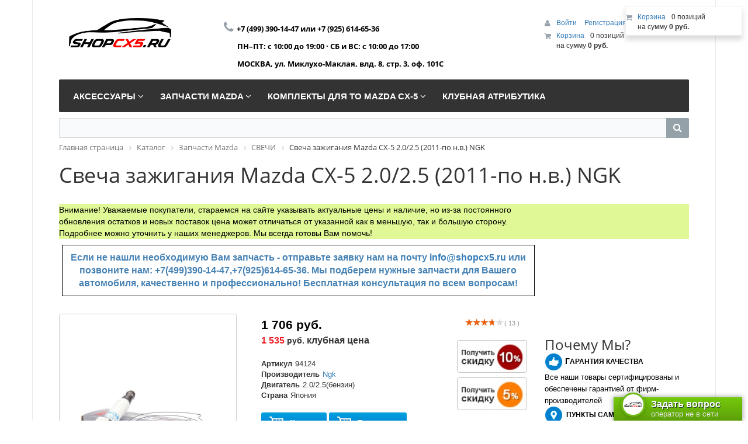

--- FILE ---
content_type: text/html; charset=UTF-8
request_url: https://shopcx5.ru/catalog/svechi_zazhiganiya_i_nakalivaniya/94124/
body_size: 76602
content:
<!DOCTYPE html>
<html xml:lang="ru" lang="ru">
<head>
	<meta http-equiv="X-UA-Compatible" content="IE=edge" />
	<meta name="viewport" content="user-scalable=no, initial-scale=1.0, maximum-scale=1.0, width=device-width">
	<link rel="shortcut icon" type="image/x-icon" href="/favicon.ico" />
	<meta http-equiv="Content-Type" content="text/html; charset=UTF-8" />
<meta name="robots" content="index, follow" />
<meta name="keywords" content="Свеча зажигания Mazda CX-5 2.0/2.5 (2011-по н.в.) NGK, купить Свеча зажигания Mazda CX-5 2.0/2.5 (2011-по н.в.) NGK, приобрести Свеча зажигания Mazda CX-5 2.0/2.5 (2011-по н.в.) NGK, Свеча зажигания Mazda CX-5 2.0/2.5 (2011-по н.в.) NGK для автомобиля Mazda CX-5, Свеча зажигания Mazda CX-5 2.0/2.5 (2011-по н.в.) NGK для Мазда, Свеча зажигания Mazda CX-5 2.0/2.5 (2011-по н.в.) NGK для Мазда сх5, Свеча зажигания Mazda CX-5 2.0/2.5 (2011-по н.в.) NGK для Мазда cx5, Свеча зажигания Mazda CX-5 2.0/2.5 (2011-по н.в.) NGK для Мазда си икс пять" />
<meta name="description" content="Свеча зажигания Mazda CX-5 2.0/2.5 (2011-по н.в.) NGK для Mazda CX-5. В магазине Mazda CX-5 Shop можно приобрести запчасти, расходные материалы, аксессуары и дополнительное оборудование для Мазда CX-5. Клубный магазин shopcx5.ru - мы знаем о Mazda CX-5 все!" />
<link href="/bitrix/css/main/bootstrap.min.css?1535552304121326" type="text/css"  rel="stylesheet" />
<link href="/bitrix/css/main/font-awesome.min.css?145956413923748" type="text/css"  rel="stylesheet" />
<link href="/bitrix/js/ui/design-tokens/dist/ui.design-tokens.min.css?170659480622911" type="text/css"  rel="stylesheet" />
<link href="/bitrix/js/ui/fonts/opensans/ui.font.opensans.min.css?16774988052320" type="text/css"  rel="stylesheet" />
<link href="/bitrix/js/main/popup/dist/main.popup.bundle.min.css?168672880826598" type="text/css"  rel="stylesheet" />
<link href="/bitrix/cache/css/s1/eshop_bootstrap_black/page_5192a93b8e9976926f1643a25194e025/page_5192a93b8e9976926f1643a25194e025_v1.css?1708499576197969" type="text/css"  rel="stylesheet" />
<link href="/bitrix/panel/main/popup.min.css?167749888420774" type="text/css"  rel="stylesheet" />
<link href="/bitrix/cache/css/s1/eshop_bootstrap_black/template_d37862a8fc3b6c6db014627289f3f4c2/template_d37862a8fc3b6c6db014627289f3f4c2_v1.css?170849943543839" type="text/css"  data-template-style="true" rel="stylesheet" />
<script>if(!window.BX)window.BX={};if(!window.BX.message)window.BX.message=function(mess){if(typeof mess==='object'){for(let i in mess) {BX.message[i]=mess[i];} return true;}};</script>
<script>(window.BX||top.BX).message({'JS_CORE_LOADING':'Загрузка...','JS_CORE_NO_DATA':'- Нет данных -','JS_CORE_WINDOW_CLOSE':'Закрыть','JS_CORE_WINDOW_EXPAND':'Развернуть','JS_CORE_WINDOW_NARROW':'Свернуть в окно','JS_CORE_WINDOW_SAVE':'Сохранить','JS_CORE_WINDOW_CANCEL':'Отменить','JS_CORE_WINDOW_CONTINUE':'Продолжить','JS_CORE_H':'ч','JS_CORE_M':'м','JS_CORE_S':'с','JSADM_AI_HIDE_EXTRA':'Скрыть лишние','JSADM_AI_ALL_NOTIF':'Показать все','JSADM_AUTH_REQ':'Требуется авторизация!','JS_CORE_WINDOW_AUTH':'Войти','JS_CORE_IMAGE_FULL':'Полный размер'});</script>

<script src="/bitrix/js/main/core/core.min.js?1706594779223197"></script>

<script>BX.Runtime.registerExtension({'name':'main.core','namespace':'BX','loaded':true});</script>
<script>BX.setJSList(['/bitrix/js/main/core/core_ajax.js','/bitrix/js/main/core/core_promise.js','/bitrix/js/main/polyfill/promise/js/promise.js','/bitrix/js/main/loadext/loadext.js','/bitrix/js/main/loadext/extension.js','/bitrix/js/main/polyfill/promise/js/promise.js','/bitrix/js/main/polyfill/find/js/find.js','/bitrix/js/main/polyfill/includes/js/includes.js','/bitrix/js/main/polyfill/matches/js/matches.js','/bitrix/js/ui/polyfill/closest/js/closest.js','/bitrix/js/main/polyfill/fill/main.polyfill.fill.js','/bitrix/js/main/polyfill/find/js/find.js','/bitrix/js/main/polyfill/matches/js/matches.js','/bitrix/js/main/polyfill/core/dist/polyfill.bundle.js','/bitrix/js/main/core/core.js','/bitrix/js/main/polyfill/intersectionobserver/js/intersectionobserver.js','/bitrix/js/main/lazyload/dist/lazyload.bundle.js','/bitrix/js/main/polyfill/core/dist/polyfill.bundle.js','/bitrix/js/main/parambag/dist/parambag.bundle.js']);
</script>
<script>BX.Runtime.registerExtension({'name':'ui.dexie','namespace':'BX.Dexie3','loaded':true});</script>
<script>BX.Runtime.registerExtension({'name':'ls','namespace':'window','loaded':true});</script>
<script>BX.Runtime.registerExtension({'name':'fx','namespace':'window','loaded':true});</script>
<script>BX.Runtime.registerExtension({'name':'fc','namespace':'window','loaded':true});</script>
<script>BX.Runtime.registerExtension({'name':'pull.protobuf','namespace':'BX','loaded':true});</script>
<script>BX.Runtime.registerExtension({'name':'rest.client','namespace':'window','loaded':true});</script>
<script>(window.BX||top.BX).message({'pull_server_enabled':'Y','pull_config_timestamp':'1677510039','pull_guest_mode':'N','pull_guest_user_id':'0'});(window.BX||top.BX).message({'PULL_OLD_REVISION':'Для продолжения корректной работы с сайтом необходимо перезагрузить страницу.'});</script>
<script>BX.Runtime.registerExtension({'name':'pull.client','namespace':'BX','loaded':true});</script>
<script>BX.Runtime.registerExtension({'name':'pull','namespace':'window','loaded':true});</script>
<script>BX.Runtime.registerExtension({'name':'ui.design-tokens','namespace':'window','loaded':true});</script>
<script>BX.Runtime.registerExtension({'name':'ui.fonts.opensans','namespace':'window','loaded':true});</script>
<script>BX.Runtime.registerExtension({'name':'main.pageobject','namespace':'window','loaded':true});</script>
<script>(window.BX||top.BX).message({'JS_CORE_LOADING':'Загрузка...','JS_CORE_NO_DATA':'- Нет данных -','JS_CORE_WINDOW_CLOSE':'Закрыть','JS_CORE_WINDOW_EXPAND':'Развернуть','JS_CORE_WINDOW_NARROW':'Свернуть в окно','JS_CORE_WINDOW_SAVE':'Сохранить','JS_CORE_WINDOW_CANCEL':'Отменить','JS_CORE_WINDOW_CONTINUE':'Продолжить','JS_CORE_H':'ч','JS_CORE_M':'м','JS_CORE_S':'с','JSADM_AI_HIDE_EXTRA':'Скрыть лишние','JSADM_AI_ALL_NOTIF':'Показать все','JSADM_AUTH_REQ':'Требуется авторизация!','JS_CORE_WINDOW_AUTH':'Войти','JS_CORE_IMAGE_FULL':'Полный размер'});</script>
<script>BX.Runtime.registerExtension({'name':'window','namespace':'window','loaded':true});</script>
<script>BX.Runtime.registerExtension({'name':'main.popup','namespace':'BX.Main','loaded':true});</script>
<script>BX.Runtime.registerExtension({'name':'popup','namespace':'window','loaded':true});</script>
<script>BX.Runtime.registerExtension({'name':'currency.currency-core','namespace':'BX.Currency','loaded':true});</script>
<script>BX.Runtime.registerExtension({'name':'currency','namespace':'window','loaded':true});</script>
<script>(window.BX||top.BX).message({'LANGUAGE_ID':'ru','FORMAT_DATE':'DD.MM.YYYY','FORMAT_DATETIME':'DD.MM.YYYY HH:MI:SS','COOKIE_PREFIX':'BITRIX_SM','SERVER_TZ_OFFSET':'10800','UTF_MODE':'Y','SITE_ID':'s1','SITE_DIR':'/','USER_ID':'','SERVER_TIME':'1769020479','USER_TZ_OFFSET':'0','USER_TZ_AUTO':'Y','bitrix_sessid':'a64abc127fd87d79842b26660746cd32'});</script>


<script  src="/bitrix/cache/js/s1/eshop_bootstrap_black/kernel_main/kernel_main_v1.js?1708499884193720"></script>
<script src="/bitrix/js/ui/dexie/dist/dexie3.bundle.min.js?169761890988274"></script>
<script src="/bitrix/js/main/core/core_ls.min.js?14595641137365"></script>
<script src="/bitrix/js/main/core/core_frame_cache.min.js?170659477511210"></script>
<script src="/bitrix/js/pull/protobuf/protobuf.min.js?167749110976433"></script>
<script src="/bitrix/js/pull/protobuf/model.min.js?167749110914190"></script>
<script src="/bitrix/js/rest/client/rest.client.min.js?16774948919240"></script>
<script src="/bitrix/js/pull/client/pull.client.min.js?170659479449554"></script>
<script src="/bitrix/js/main/popup/dist/main.popup.bundle.min.js?170659477565824"></script>
<script src="/bitrix/js/currency/currency-core/dist/currency-core.bundle.min.js?16774987403755"></script>
<script src="/bitrix/js/currency/core_currency.min.js?1677494870833"></script>
<script>BX.setJSList(['/bitrix/js/main/core/core_fx.js','/bitrix/js/main/session.js','/bitrix/js/main/pageobject/pageobject.js','/bitrix/js/main/core/core_window.js','/bitrix/js/main/date/main.date.js','/bitrix/js/main/core/core_date.js','/bitrix/js/main/utils.js','/bitrix/js/main/dd.js','/bitrix/js/main/core/core_uf.js','/bitrix/js/main/core/core_dd.js','/bitrix/js/main/core/core_tooltip.js','/bitrix/templates/eshop_bootstrap_black/components/bitrix/catalog.element/Lunev/script.js','/bitrix/components/bitrix/iblock.vote/templates/stars/script.js','/bitrix/components/bitrix/catalog.brandblock/templates/.default/script.js','/bitrix/components/bitrix/catalog.tabs/templates/.default/script.js','/bitrix/components/bitrix/catalog.comments/templates/.default/script.js','/bitrix/templates/eshop_bootstrap_black/components/bitrix/catalog.bigdata.products/.default/script.js','/bitrix/templates/eshop_bootstrap_black/components/bitrix/catalog.recommended.products/cxshop/script.js','/bitrix/templates/eshop_bootstrap_black/components/bitrix/sale.recommended.products/.default/script.js','/bitrix/templates/.default/components/bitrix/catalog.viewed.products/cxshop/script.js','/bitrix/components/bitrix/sale.basket.basket.line/templates/.default/script.js','/bitrix/components/bitrix/menu/templates/catalog_horizontal/script.js','/bitrix/components/bitrix/search.title/script.js']);</script>
<script>BX.setCSSList(['/bitrix/templates/eshop_bootstrap_black/components/bitrix/catalog/new/style.css','/bitrix/templates/eshop_bootstrap_black/components/bitrix/catalog.element/Lunev/style.css','/bitrix/components/bitrix/iblock.vote/templates/stars/style.css','/bitrix/components/bitrix/catalog.brandblock/templates/.default/style.css','/bitrix/components/bitrix/catalog.tabs/templates/.default/style.css','/bitrix/components/bitrix/catalog.comments/templates/.default/style.css','/bitrix/components/bitrix/catalog.comments/templates/.default/themes/black/style.css','/bitrix/templates/eshop_bootstrap_black/components/bitrix/catalog.element/Lunev/themes/black/style.css','/bitrix/templates/eshop_bootstrap_black/components/bitrix/catalog.bigdata.products/.default/style.css','/bitrix/templates/eshop_bootstrap_black/components/bitrix/catalog.bigdata.products/.default/themes/black/style.css','/bitrix/templates/eshop_bootstrap_black/components/bitrix/catalog.recommended.products/cxshop/style.css','/bitrix/templates/eshop_bootstrap_black/components/bitrix/catalog.recommended.products/cxshop/themes/black/style.css','/bitrix/templates/eshop_bootstrap_black/components/bitrix/sale.recommended.products/.default/style.css','/bitrix/templates/eshop_bootstrap_black/components/bitrix/sale.recommended.products/.default/themes/black/style.css','/bitrix/templates/.default/components/bitrix/catalog.viewed.products/cxshop/style.css','/bitrix/templates/eshop_bootstrap_black/colors.css','/bitrix/components/bitrix/sale.basket.basket.line/templates/.default/style.css','/bitrix/components/bitrix/menu/templates/catalog_horizontal/style.css','/bitrix/components/bitrix/menu/templates/catalog_horizontal/themes/black/colors.css','/bitrix/components/bitrix/search.title/templates/visual/style.css','/bitrix/components/bitrix/breadcrumb/templates/.default/style.css','/bitrix/templates/eshop_bootstrap_black/components/bitrix/menu/bottom_menu/style.css','/bitrix/templates/eshop_bootstrap_black/styles.css','/bitrix/templates/eshop_bootstrap_black/template_styles.css']);</script>
<script type="text/javascript">
					(function () {
						"use strict";

						var counter = function ()
						{
							var cookie = (function (name) {
								var parts = ("; " + document.cookie).split("; " + name + "=");
								if (parts.length == 2) {
									try {return JSON.parse(decodeURIComponent(parts.pop().split(";").shift()));}
									catch (e) {}
								}
							})("BITRIX_CONVERSION_CONTEXT_s1");

							if (cookie && cookie.EXPIRE >= BX.message("SERVER_TIME"))
								return;

							var request = new XMLHttpRequest();
							request.open("POST", "/bitrix/tools/conversion/ajax_counter.php", true);
							request.setRequestHeader("Content-type", "application/x-www-form-urlencoded");
							request.send(
								"SITE_ID="+encodeURIComponent("s1")+
								"&sessid="+encodeURIComponent(BX.bitrix_sessid())+
								"&HTTP_REFERER="+encodeURIComponent(document.referrer)
							);
						};

						if (window.frameRequestStart === true)
							BX.addCustomEvent("onFrameDataReceived", counter);
						else
							BX.ready(counter);
					})();
				</script>



<script  src="/bitrix/cache/js/s1/eshop_bootstrap_black/template_b508d94e4ae0460d6d85037b25f3713d/template_b508d94e4ae0460d6d85037b25f3713d_v1.js?170849943515788"></script>
<script  src="/bitrix/cache/js/s1/eshop_bootstrap_black/page_bbc73656f49d34dd62ccac986f5753ab/page_bbc73656f49d34dd62ccac986f5753ab_v1.js?1708499576158497"></script>
<script type="text/javascript">var _ba = _ba || []; _ba.push(["aid", "b22d8151ce60c4dce529d845678ed188"]); _ba.push(["host", "shopcx5.ru"]); _ba.push(["ad[ct][item]", "[base64]"]);_ba.push(["ad[ct][user_id]", function(){return BX.message("USER_ID") ? BX.message("USER_ID") : 0;}]);_ba.push(["ad[ct][recommendation]", function() {var rcmId = "";var cookieValue = BX.getCookie("BITRIX_SM_RCM_PRODUCT_LOG");var productId = 2340;var cItems = [];var cItem;if (cookieValue){cItems = cookieValue.split(".");}var i = cItems.length;while (i--){cItem = cItems[i].split("-");if (cItem[0] == productId){rcmId = cItem[1];break;}}return rcmId;}]);_ba.push(["ad[ct][v]", "2"]);(function() {var ba = document.createElement("script"); ba.type = "text/javascript"; ba.async = true;ba.src = (document.location.protocol == "https:" ? "https://" : "http://") + "bitrix.info/ba.js";var s = document.getElementsByTagName("script")[0];s.parentNode.insertBefore(ba, s);})();</script>


		<title>Свеча зажигания Mazda CX-5 2.0/2.5 (2011-по н.в.) NGK купить в интернет магазине Mazda CX-5 Shop. Авто запчасти, расходные материалы и аксессуары для Mazda CX-5 | shopcx5.ru</title>
        <meta name="yandex-verification" content="261899b73cb008a0" />
</head>
<body class="bx-background-image bx-black" >
<div id="panel"></div>
<div class="bx-wrapper" id="bx_eshop_wrap">
	<header class="bx-header">
		<div class="bx-header-section container">
			<div class="row">
				<div class="col-lg-3 col-md-3 col-sm-4 col-xs-12">
					<div class="bx-logo">
						<a class="bx-logo-block hidden-xs" href="/">
							<img width="315" alt="logo.png" src="/upload/medialibrary/09e/logo.png" height="90" title="logo.png">						</a>
						<a class="bx-logo-block hidden-lg hidden-md hidden-sm text-center" href="/">
							<img width="210" alt="logo_mazdacx5_grey_red.png" src="/upload/medialibrary/a39/logo_mazdacx5_grey_red.png" height="59" title="logo_mazdacx5_grey_red.png">						</a>
					</div>
				</div>
				<div class="col-lg-3 col-md-3 col-sm-4 col-xs-12">
					<div class="bx-inc-orginfo">
						<div>
							<span class="bx-inc-orginfo-phone"><i class="fa fa-phone"></i> <span style="font-size: 10pt;"><span style="font-size: 10pt;">+7 (499) 390-14-47 или&nbsp;+7 (925) 614-65-36</span><br>
 <span style="font-size: 10pt;">
ПН–ПТ: с 10:00 до 19:00 · СБ и ВС: с 10:00 до 17:00</span><br>
 <span style="font-size: 10pt;">
МОСКВА, ул. Миклухо-Маклая, влд. 8, стр. 3, оф. 101C&nbsp;</span></span></span>
						</div>
					</div>
				</div>
				<div class="col-lg-3 col-md-3 hidden-sm hidden-xs">
					<div class="bx-worktime">
						<div class="bx-worktime-prop">
							<br>
 <br>						</div>
					</div>
				</div>
				<div class="col-lg-3 col-md-3 col-sm-4 col-xs-12 hidden-xs">
					<script>
var bx_basketFKauiI = new BitrixSmallCart;
</script>
<div id="bx_basketFKauiI" class="bx-basket bx-opener"><!--'start_frame_cache_bx_basketFKauiI'--><div class="bx-hdr-profile">
	<div class="bx-basket-block">
		<i class="fa fa-user"></i>
		<script type="text/javascript">bx_basketFKauiI.currentUrl = '%2Fcatalog%2Fsvechi_zazhiganiya_i_nakalivaniya%2F94124%2F';</script>			<a href="/login/?login=yes&backurl=%2Fcatalog%2Fsvechi_zazhiganiya_i_nakalivaniya%2F94124%2F">
				Войти			</a>
							<a href="/login/?register=yes&backurl=%2Fcatalog%2Fsvechi_zazhiganiya_i_nakalivaniya%2F94124%2F">
					Регистрация				</a>
							</div>
	<div class="bx-basket-block"><i class="fa fa-shopping-cart"></i>
			<a href="/personal/cart/">Корзина</a>0 позиций					<br />
					<span>
						на сумму <strong>0 руб.</strong>
					</span>
						</div>
</div><!--'end_frame_cache_bx_basketFKauiI'--></div>
<script type="text/javascript">
	bx_basketFKauiI.siteId       = 's1';
	bx_basketFKauiI.cartId       = 'bx_basketFKauiI';
	bx_basketFKauiI.ajaxPath     = '/bitrix/components/bitrix/sale.basket.basket.line/ajax.php';
	bx_basketFKauiI.templateName = '.default';
	bx_basketFKauiI.arParams     =  {'PATH_TO_BASKET':'/personal/cart/','PATH_TO_PERSONAL':'/personal/','SHOW_PERSONAL_LINK':'N','SHOW_NUM_PRODUCTS':'Y','SHOW_TOTAL_PRICE':'Y','SHOW_PRODUCTS':'N','POSITION_FIXED':'N','SHOW_AUTHOR':'Y','PATH_TO_REGISTER':'/login/','PATH_TO_PROFILE':'/personal/','COMPONENT_TEMPLATE':'.default','SHOW_EMPTY_VALUES':'Y','POSITION_HORIZONTAL':'right','POSITION_VERTICAL':'top','SHOW_DELAY':'N','SHOW_NOTAVAIL':'N','SHOW_SUBSCRIBE':'N','SHOW_IMAGE':'Y','SHOW_PRICE':'Y','SHOW_SUMMARY':'Y','PATH_TO_ORDER':'/personal/order/make/','HIDE_ON_BASKET_PAGES':'Y','CACHE_TYPE':'A','SHOW_REGISTRATION':'Y','PATH_TO_AUTHORIZE':'/login/','MAX_IMAGE_SIZE':'70','AJAX':'N','~PATH_TO_BASKET':'/personal/cart/','~PATH_TO_PERSONAL':'/personal/','~SHOW_PERSONAL_LINK':'N','~SHOW_NUM_PRODUCTS':'Y','~SHOW_TOTAL_PRICE':'Y','~SHOW_PRODUCTS':'N','~POSITION_FIXED':'N','~SHOW_AUTHOR':'Y','~PATH_TO_REGISTER':'/login/','~PATH_TO_PROFILE':'/personal/','~COMPONENT_TEMPLATE':'.default','~SHOW_EMPTY_VALUES':'Y','~POSITION_HORIZONTAL':'right','~POSITION_VERTICAL':'top','~SHOW_DELAY':'N','~SHOW_NOTAVAIL':'N','~SHOW_SUBSCRIBE':'N','~SHOW_IMAGE':'Y','~SHOW_PRICE':'Y','~SHOW_SUMMARY':'Y','~PATH_TO_ORDER':'/personal/order/make/','~HIDE_ON_BASKET_PAGES':'Y','~CACHE_TYPE':'A','~SHOW_REGISTRATION':'Y','~PATH_TO_AUTHORIZE':'/login/','~MAX_IMAGE_SIZE':'70','~AJAX':'N','cartId':'bx_basketFKauiI'}; // TODO \Bitrix\Main\Web\Json::encode
	bx_basketFKauiI.closeMessage = 'Скрыть';
	bx_basketFKauiI.openMessage  = 'Раскрыть';
	bx_basketFKauiI.activate();
</script>				</div>
			</div>
			<div class="row">
				<div class="col-md-12 hidden-xs">
					<div class="bx-top-nav bx-black" id="catalog_menu_LkGdQn">
	<nav class="bx-top-nav-container" id="cont_catalog_menu_LkGdQn">
		<ul class="bx-nav-list-1-lvl" id="ul_catalog_menu_LkGdQn">
		     <!-- first level-->
						<li
				class="bx-nav-1-lvl bx-nav-list-3-col  bx-nav-parent"
				onmouseover="BX.CatalogMenu.itemOver(this);"
				onmouseout="BX.CatalogMenu.itemOut(this)"
									data-role="bx-menu-item"
								onclick="if (BX.hasClass(document.documentElement, 'bx-touch')) obj_catalog_menu_LkGdQn.clickInMobile(this, event);"
			>
				<a
					href="/catalog/aksessuary/"
											onmouseover="window.obj_catalog_menu_LkGdQn && obj_catalog_menu_LkGdQn.changeSectionPicure(this, '3833105686');"
									>
					<span>
						Аксессуары						<i class="fa fa-angle-down"></i>					</span>
				</a>
							<span class="bx-nav-parent-arrow" onclick="obj_catalog_menu_LkGdQn.toggleInMobile(this)"><i class="fa fa-angle-left"></i></span> <!-- for mobile -->
				<div class="bx-nav-2-lvl-container">
											<ul class="bx-nav-list-2-lvl">
						  <!-- second level-->
							<li class="bx-nav-2-lvl">
								<a
									href="/catalog/amortizatory_kapota/"
																			onmouseover="window.obj_catalog_menu_LkGdQn && obj_catalog_menu_LkGdQn.changeSectionPicure(this, '3525921622');"
																		data-picture="/upload/resize_cache/iblock/330/240_700_1/amortizatori_glavnaya.jpg"
																	>
									<span>АМОРТИЗАТОРЫ КАПОТА</span>
								</a>
														</li>
						  <!-- second level-->
							<li class="bx-nav-2-lvl">
								<a
									href="/catalog/bryzgoviki/"
																			onmouseover="window.obj_catalog_menu_LkGdQn && obj_catalog_menu_LkGdQn.changeSectionPicure(this, '2855291520');"
																		data-picture="/upload/resize_cache/iblock/a1a/240_700_1/brizgoviki_glavnaya.jpg"
																	>
									<span>БРЫЗГОВИКИ</span>
								</a>
														</li>
						  <!-- second level-->
							<li class="bx-nav-2-lvl">
								<a
									href="/catalog/deflektory/"
																			onmouseover="window.obj_catalog_menu_LkGdQn && obj_catalog_menu_LkGdQn.changeSectionPicure(this, '1154120307');"
																		data-picture="/upload/resize_cache/iblock/9fd/240_700_1/deflektory_glavnaya.jpg"
																	>
									<span>ДЕФЛЕКТОРЫ</span>
								</a>
														</li>
						  <!-- second level-->
							<li class="bx-nav-2-lvl">
								<a
									href="/catalog/kolesnye_diski/"
																			onmouseover="window.obj_catalog_menu_LkGdQn && obj_catalog_menu_LkGdQn.changeSectionPicure(this, '1154997939');"
																		data-picture="/upload/resize_cache/iblock/e3b/240_700_1/kolesnye_diski_mazda_cx_5_shop_avto_zapchasti_raskhodnye_materialy_i_aksessuary_dlya_mazda_cx_5_shop.jpg"
																	>
									<span>ДИСКИ</span>
								</a>
														</li>
						  <!-- second level-->
							<li class="bx-nav-2-lvl">
								<a
									href="/catalog/zashchita_kartera/"
																			onmouseover="window.obj_catalog_menu_LkGdQn && obj_catalog_menu_LkGdQn.changeSectionPicure(this, '772546526');"
																		data-picture="/upload/resize_cache/iblock/56b/240_700_1/zashchita_glavnaya.jpg"
																	>
									<span>ЗАЩИТА КАРТЕРА</span>
								</a>
														</li>
						  <!-- second level-->
							<li class="bx-nav-2-lvl">
								<a
									href="/catalog/avtomobilnye_kovriki/"
																			onmouseover="window.obj_catalog_menu_LkGdQn && obj_catalog_menu_LkGdQn.changeSectionPicure(this, '2886190066');"
																		data-picture="/upload/resize_cache/iblock/a2d/240_700_1/kovriki_glavnaya.jpg"
																	>
									<span>КОВРИКИ</span>
								</a>
														</li>
						  <!-- second level-->
							<li class="bx-nav-2-lvl">
								<a
									href="/catalog/multimedia/"
																			onmouseover="window.obj_catalog_menu_LkGdQn && obj_catalog_menu_LkGdQn.changeSectionPicure(this, '726204812');"
																		data-picture="/upload/resize_cache/iblock/52b/240_700_1/multimedia_mazda_cx_5_shop_avto_zapchasti_raskhodnye_materialy_i_aksessuary_dlya_mazda_cx_5_shopcx5_.jpg"
																	>
									<span>МУЛЬТИМЕДИА</span>
								</a>
														</li>
						  <!-- second level-->
							<li class="bx-nav-2-lvl">
								<a
									href="/catalog/nakladki_iz_nerzh_stali/"
																			onmouseover="window.obj_catalog_menu_LkGdQn && obj_catalog_menu_LkGdQn.changeSectionPicure(this, '3003150982');"
																		data-picture="/upload/resize_cache/iblock/1fa/240_700_1/nakladki_glavnaya.jpg"
																	>
									<span>НАКЛАДКИ ПОРОГОВ И БАМПЕРА</span>
								</a>
														</li>
						  <!-- second level-->
							<li class="bx-nav-2-lvl">
								<a
									href="/catalog/perevozka_gruza/"
																			onmouseover="window.obj_catalog_menu_LkGdQn && obj_catalog_menu_LkGdQn.changeSectionPicure(this, '3672672653');"
																		data-picture="/upload/resize_cache/iblock/cc4/240_700_1/perevozka-gruza_glavnaya.jpg"
																	>
									<span>ПЕРЕВОЗКА ГРУЗА</span>
								</a>
															<ul class="bx-nav-list-3-lvl">
									<!-- third level-->
									<li class="bx-nav-3-lvl">
										<a
											href="/catalog/bagazhniki_na_kryshu/"
																							onmouseover="window.obj_catalog_menu_LkGdQn && obj_catalog_menu_LkGdQn.changeSectionPicure(this, '1268794290');return false;"
																						data-picture="/upload/resize_cache/iblock/0e4/240_700_1/bagazhniki_na_kryshu_mazda_cx_5_shop_avto_zapchasti_raskhodnye_materialy_i_aksessuary_dlya_mazda_cx_.jpg"
																					>
											<span>Багажники на крышу</span>
										</a>
									</li>
									<!-- third level-->
									<li class="bx-nav-3-lvl">
										<a
											href="/catalog/organayzery/"
																							onmouseover="window.obj_catalog_menu_LkGdQn && obj_catalog_menu_LkGdQn.changeSectionPicure(this, '2562192166');return false;"
																						data-picture="/upload/iblock/afe/organayzery_mazda_cx_5_shop_avto_zapchasti_raskhodnye_materialy_i_aksessuary_dlya_mazda_cx_5_shopcx5.jpg"
																					>
											<span>Органайзеры</span>
										</a>
									</li>
									<!-- third level-->
									<li class="bx-nav-3-lvl">
										<a
											href="/catalog/setki_v_bagazhnik/"
																							onmouseover="window.obj_catalog_menu_LkGdQn && obj_catalog_menu_LkGdQn.changeSectionPicure(this, '339384314');return false;"
																						data-picture="/upload/resize_cache/iblock/bac/240_700_1/setki_v_bagazhnik_mazda_cx_5_shop_avto_zapchasti_raskhodnye_materialy_i_aksessuary_dlya_mazda_cx_5_s.jpg"
																					>
											<span>Сетки в багажник</span>
										</a>
									</li>
																</ul>
														</li>
						  <!-- second level-->
							<li class="bx-nav-2-lvl">
								<a
									href="/catalog/podkrylki/"
																			onmouseover="window.obj_catalog_menu_LkGdQn && obj_catalog_menu_LkGdQn.changeSectionPicure(this, '1086192812');"
																		data-picture="/upload/resize_cache/iblock/c95/240_700_1/podkrylki_glavnaya.jpg"
																	>
									<span>ПОДКРЫЛКИ</span>
								</a>
														</li>
						  <!-- second level-->
							<li class="bx-nav-2-lvl">
								<a
									href="/catalog/poleznye_melochi/"
																			onmouseover="window.obj_catalog_menu_LkGdQn && obj_catalog_menu_LkGdQn.changeSectionPicure(this, '276636232');"
																		data-picture="/upload/resize_cache/iblock/fa4/240_700_1/poleznye-melochi_glavnaya.jpg"
																	>
									<span>ПОЛЕЗНЫЕ МЕЛОЧИ</span>
								</a>
															<ul class="bx-nav-list-3-lvl">
									<!-- third level-->
									<li class="bx-nav-3-lvl">
										<a
											href="/catalog/akkumulyator_vneshniy/"
																							onmouseover="window.obj_catalog_menu_LkGdQn && obj_catalog_menu_LkGdQn.changeSectionPicure(this, '3442537679');return false;"
																						data-picture="/upload/resize_cache/iblock/3f4/240_700_1/akkumulyator_vneshniy_mazda_cx_5_shop_avto_zapchasti_raskhodnye_materialy_i_aksessuary_dlya_mazda_cx.jpg"
																					>
											<span>Аккумулятор внешний</span>
										</a>
									</li>
									<!-- third level-->
									<li class="bx-nav-3-lvl">
										<a
											href="/catalog/aromatizatory_avtomobilnye/"
																							onmouseover="window.obj_catalog_menu_LkGdQn && obj_catalog_menu_LkGdQn.changeSectionPicure(this, '4156597997');return false;"
																						data-picture="/upload/resize_cache/iblock/022/240_700_1/aromatizatory_avtomobilnye_mazda_cx_5_shop_avto_zapchasti_raskhodnye_materialy_i_aksessuary_dlya_maz.jpg"
																					>
											<span>Ароматизаторы автомобильные</span>
										</a>
									</li>
									<!-- third level-->
									<li class="bx-nav-3-lvl">
										<a
											href="/catalog/derzhateli_telefona/"
																							onmouseover="window.obj_catalog_menu_LkGdQn && obj_catalog_menu_LkGdQn.changeSectionPicure(this, '1406340537');return false;"
																						data-picture="/upload/resize_cache/iblock/fa4/240_700_1/poleznye-melochi_glavnaya.jpg"
																					>
											<span>Держатели телефона</span>
										</a>
									</li>
									<!-- third level-->
									<li class="bx-nav-3-lvl">
										<a
											href="/catalog/domkraty/"
																							onmouseover="window.obj_catalog_menu_LkGdQn && obj_catalog_menu_LkGdQn.changeSectionPicure(this, '1778054531');return false;"
																						data-picture="/upload/resize_cache/iblock/aa4/240_700_1/domkraty_mazda_cx_5_shop_avto_zapchasti_raskhodnye_materialy_i_aksessuary_dlya_mazda_cx_5_shopcx5_ru.jpg"
																					>
											<span>Домкраты</span>
										</a>
									</li>
									<!-- third level-->
									<li class="bx-nav-3-lvl">
										<a
											href="/catalog/kanistry_dlya_topliva/"
																							onmouseover="window.obj_catalog_menu_LkGdQn && obj_catalog_menu_LkGdQn.changeSectionPicure(this, '3752666006');return false;"
																						data-picture="/upload/resize_cache/iblock/091/240_700_1/kanistry_dlya_topliva_mazda_cx_5_shop_avto_zapchasti_raskhodnye_materialy_i_aksessuary_dlya_mazda_cx.jpg"
																					>
											<span>Канистры для топлива</span>
										</a>
									</li>
									<!-- third level-->
									<li class="bx-nav-3-lvl">
										<a
											href="/catalog/kompressory_avtomobilnye/"
																							onmouseover="window.obj_catalog_menu_LkGdQn && obj_catalog_menu_LkGdQn.changeSectionPicure(this, '2267021057');return false;"
																						data-picture="/upload/resize_cache/iblock/e0e/240_700_1/kompressory_avtomobilnye_mazda_cx_5_shop_avto_zapchasti_raskhodnye_materialy_i_aksessuary_dlya_mazda.jpg"
																					>
											<span>Компрессоры автомобильные</span>
										</a>
									</li>
									<!-- third level-->
									<li class="bx-nav-3-lvl">
										<a
											href="/catalog/pepelnitsy_universalnye/"
																							onmouseover="window.obj_catalog_menu_LkGdQn && obj_catalog_menu_LkGdQn.changeSectionPicure(this, '2807974274');return false;"
																						data-picture="/upload/resize_cache/iblock/6c7/240_700_1/pepelnitsy_universalnye_mazda_cx_5_shop_avto_zapchasti_raskhodnye_materialy_i_aksessuary_dlya_mazda_.jpg"
																					>
											<span>Пепельницы универсальные</span>
										</a>
									</li>
									<!-- third level-->
									<li class="bx-nav-3-lvl">
										<a
											href="/catalog/prikurivateli_universalnye/"
																							onmouseover="window.obj_catalog_menu_LkGdQn && obj_catalog_menu_LkGdQn.changeSectionPicure(this, '3174238157');return false;"
																						data-picture="/upload/resize_cache/iblock/131/240_700_1/prikurivateli_universalnye_mazda_cx_5_shop_avto_zapchasti_raskhodnye_materialy_i_aksessuary_dlya_maz.jpg"
																					>
											<span>Прикуриватели универсальные</span>
										</a>
									</li>
									<!-- third level-->
									<li class="bx-nav-3-lvl">
										<a
											href="/catalog/provoda_prikurivaniya/"
																							onmouseover="window.obj_catalog_menu_LkGdQn && obj_catalog_menu_LkGdQn.changeSectionPicure(this, '2747595684');return false;"
																						data-picture="/upload/resize_cache/iblock/532/240_700_1/provoda_prikurivaniya_mazda_cx_5_shop_avto_zapchasti_raskhodnye_materialy_i_aksessuary_dlya_mazda_cx.jpg"
																					>
											<span>Провода прикуривания</span>
										</a>
									</li>
									<!-- third level-->
									<li class="bx-nav-3-lvl">
										<a
											href="/catalog/tros_buksirovochnyy/"
																							onmouseover="window.obj_catalog_menu_LkGdQn && obj_catalog_menu_LkGdQn.changeSectionPicure(this, '1331897979');return false;"
																						data-picture="/upload/resize_cache/iblock/ab2/240_700_1/tros_buksirovochnyy_mazda_cx_5_shop_avto_zapchasti_raskhodnye_materialy_i_aksessuary_dlya_mazda_cx_5.jpg"
																					>
											<span>Трос буксировочный</span>
										</a>
									</li>
									<!-- third level-->
									<li class="bx-nav-3-lvl">
										<a
											href="/catalog/uteplitel_dlya_dvigatelya/"
																							onmouseover="window.obj_catalog_menu_LkGdQn && obj_catalog_menu_LkGdQn.changeSectionPicure(this, '111159734');return false;"
																						data-picture="/upload/resize_cache/iblock/fa1/240_700_1/uteplitel_dlya_dvigatelya_mazda_cx_5_shop_avto_zapchasti_raskhodnye_materialy_i_aksessuary_dlya_mazd.jpg"
																					>
											<span>Утеплитель для двигателя</span>
										</a>
									</li>
																</ul>
														</li>
												</ul>
											<ul class="bx-nav-list-2-lvl">
						  <!-- second level-->
							<li class="bx-nav-2-lvl">
								<a
									href="/catalog/sekretki_na_kolesa/"
																			onmouseover="window.obj_catalog_menu_LkGdQn && obj_catalog_menu_LkGdQn.changeSectionPicure(this, '1617651762');"
																		data-picture="/upload/resize_cache/iblock/76a/240_700_1/sekrektki_glavnaya.jpg"
																	>
									<span>СЕКРЕТКИ И ГАЙКИ</span>
								</a>
														</li>
						  <!-- second level-->
							<li class="bx-nav-2-lvl">
								<a
									href="/catalog/setki_v_bamper/"
																			onmouseover="window.obj_catalog_menu_LkGdQn && obj_catalog_menu_LkGdQn.changeSectionPicure(this, '3339108091');"
																		data-picture="/upload/resize_cache/iblock/407/240_700_1/setki_glavnaya.jpg"
																	>
									<span>СЕТКИ ДЛЯ БАМПЕРА</span>
								</a>
														</li>
						  <!-- second level-->
							<li class="bx-nav-2-lvl">
								<a
									href="/catalog/ukhod_za_avto/"
																			onmouseover="window.obj_catalog_menu_LkGdQn && obj_catalog_menu_LkGdQn.changeSectionPicure(this, '3898491529');"
																		data-picture="/upload/resize_cache/iblock/ab2/240_700_1/ukhod_za_avto_mazda_cx_5_shop_avto_zapchasti_raskhodnye_materialy_i_aksessuary_dlya_mazda_cx_5_shopc.jpg"
																	>
									<span>УХОД ЗА АВТО</span>
								</a>
														</li>
												</ul>
																<div class="bx-nav-list-2-lvl bx-nav-catinfo dbg" data-role="desc-img-block">
							<a href="/catalog/aksessuary/">
								<img src="/upload/resize_cache/iblock/d06/240_700_1/5567.jpg" alt="">
							</a>
							<p>Полный каталог товаров</p>
						</div>
						<div class="bx-nav-catinfo-back"></div>
									</div>
						</li>
		     <!-- first level-->
						<li
				class="bx-nav-1-lvl bx-nav-list-4-col  bx-nav-parent"
				onmouseover="BX.CatalogMenu.itemOver(this);"
				onmouseout="BX.CatalogMenu.itemOut(this)"
									data-role="bx-menu-item"
								onclick="if (BX.hasClass(document.documentElement, 'bx-touch')) obj_catalog_menu_LkGdQn.clickInMobile(this, event);"
			>
				<a
					href="/catalog/zapchasti_dlya_remonta/"
											onmouseover="window.obj_catalog_menu_LkGdQn && obj_catalog_menu_LkGdQn.changeSectionPicure(this, '419531465');"
									>
					<span>
						Запчасти Mazda						<i class="fa fa-angle-down"></i>					</span>
				</a>
							<span class="bx-nav-parent-arrow" onclick="obj_catalog_menu_LkGdQn.toggleInMobile(this)"><i class="fa fa-angle-left"></i></span> <!-- for mobile -->
				<div class="bx-nav-2-lvl-container">
											<ul class="bx-nav-list-2-lvl">
						  <!-- second level-->
							<li class="bx-nav-2-lvl">
								<a
									href="/catalog/motornoe_maslo/"
																			onmouseover="window.obj_catalog_menu_LkGdQn && obj_catalog_menu_LkGdQn.changeSectionPicure(this, '941676710');"
																		data-picture="/upload/resize_cache/iblock/8e7/240_700_1/motornoe_maslo_mazda_cx_5_shop_avto_zapchasti_raskhodnye_materialy_i_aksessuary_dlya_mazda_cx_5_shop.jpeg"
																	>
									<span>МОТОРНОЕ МАСЛО</span>
								</a>
															<ul class="bx-nav-list-3-lvl">
									<!-- third level-->
									<li class="bx-nav-3-lvl">
										<a
											href="/catalog/mazda/"
																							onmouseover="window.obj_catalog_menu_LkGdQn && obj_catalog_menu_LkGdQn.changeSectionPicure(this, '3118000160');return false;"
																						data-picture="/upload/resize_cache/iblock/592/sv2a9h2fr67uvyuyxzzo60lm91g1suis/240_700_1/motornoe_maslo_mazda_mazda_cx_5_shop_avto_zapchasti_raskhodnye_materialy_i_aksessuary_dlya_mazda_cx_.jpeg"
																					>
											<span>Моторное масло Mazda</span>
										</a>
									</li>
									<!-- third level-->
									<li class="bx-nav-3-lvl">
										<a
											href="/catalog/total/"
																							onmouseover="window.obj_catalog_menu_LkGdQn && obj_catalog_menu_LkGdQn.changeSectionPicure(this, '1904987783');return false;"
																						data-picture="/upload/resize_cache/iblock/972/g0zqyh74350w4belad5s21sxy4renz29/240_700_1/motornoe_maslo_total_mazda_cx_5_shop_avto_zapchasti_raskhodnye_materialy_i_aksessuary_dlya_mazda_cx_.jpg"
																					>
											<span>Моторное масло Total</span>
										</a>
									</li>
									<!-- third level-->
									<li class="bx-nav-3-lvl">
										<a
											href="/catalog/golden/"
																							onmouseover="window.obj_catalog_menu_LkGdQn && obj_catalog_menu_LkGdQn.changeSectionPicure(this, '3719667824');return false;"
																						data-picture="/upload/resize_cache/iblock/4a3/rrb7emh3do9z609irz08m5nnd60ksane/240_700_1/motornoe_maslo_mazda_golden_mazda_cx_5_shop_avto_zapchasti_raskhodnye_materialy_i_aksessuary_dlya_ma.png"
																					>
											<span>Моторное масло Mazda Golden</span>
										</a>
									</li>
									<!-- third level-->
									<li class="bx-nav-3-lvl">
										<a
											href="/catalog/lemarc/"
																							onmouseover="window.obj_catalog_menu_LkGdQn && obj_catalog_menu_LkGdQn.changeSectionPicure(this, '3629172182');return false;"
																						data-picture="/upload/resize_cache/iblock/988/hmo306nw7kkcilq90j9dqsr27ofdz4l0/240_700_1/motornoe_maslo_mazda_lemarc_mazda_cx_5_shop_avto_zapchasti_raskhodnye_materialy_i_aksessuary_dlya_ma.jpg"
																					>
											<span>Моторное масло Mazda Lemarc</span>
										</a>
									</li>
									<!-- third level-->
									<li class="bx-nav-3-lvl">
										<a
											href="/catalog/motornoe_maslo_idemitsu/"
																							onmouseover="window.obj_catalog_menu_LkGdQn && obj_catalog_menu_LkGdQn.changeSectionPicure(this, '1665538505');return false;"
																						data-picture="/upload/resize_cache/iblock/fd2/xjblkj2py0swp1mfcfiixkrs6pm6217n/240_700_1/motornoe_maslo_idemitsu_mazda_cx_5_shop_avto_zapchasti_raskhodnye_materialy_i_aksessuary_dlya_mazda_.jpeg"
																					>
											<span>Моторное масло Idemitsu</span>
										</a>
									</li>
									<!-- third level-->
									<li class="bx-nav-3-lvl">
										<a
											href="/catalog/zepro/"
																							onmouseover="window.obj_catalog_menu_LkGdQn && obj_catalog_menu_LkGdQn.changeSectionPicure(this, '3139333867');return false;"
																						data-picture="/upload/resize_cache/iblock/e53/vxqd1l9qsz1vfhflcxcouqklnyehbuqd/240_700_1/maslo_motornoe_zepro_mazda_cx_5_shop_avto_zapchasti_raskhodnye_materialy_i_aksessuary_dlya_mazda_cx_.jpeg"
																					>
											<span>Масло моторное Zepro</span>
										</a>
									</li>
									<!-- third level-->
									<li class="bx-nav-3-lvl">
										<a
											href="/catalog/motul/"
																							onmouseover="window.obj_catalog_menu_LkGdQn && obj_catalog_menu_LkGdQn.changeSectionPicure(this, '1316853368');return false;"
																						data-picture="/upload/resize_cache/iblock/b45/xojatsfnt3guqi5725ldfuig9pcfqjmc/240_700_1/motornoe_maslo_motul_mazda_cx_5_shop_avto_zapchasti_raskhodnye_materialy_i_aksessuary_dlya_mazda_cx_.jpeg"
																					>
											<span>Моторное масло Motul</span>
										</a>
									</li>
									<!-- third level-->
									<li class="bx-nav-3-lvl">
										<a
											href="/catalog/mobil/"
																							onmouseover="window.obj_catalog_menu_LkGdQn && obj_catalog_menu_LkGdQn.changeSectionPicure(this, '775144495');return false;"
																						data-picture="/upload/resize_cache/iblock/f95/mi6ya9w7079189c1ljef2sjg6yoql7zq/240_700_1/motornoe_maslo_mobil_mazda_cx_5_shop_avto_zapchasti_raskhodnye_materialy_i_aksessuary_dlya_mazda_cx_.jpg"
																					>
											<span>Моторное масло Mobil</span>
										</a>
									</li>
									<!-- third level-->
									<li class="bx-nav-3-lvl">
										<a
											href="/catalog/lukoil/"
																							onmouseover="window.obj_catalog_menu_LkGdQn && obj_catalog_menu_LkGdQn.changeSectionPicure(this, '603067776');return false;"
																						data-picture="/upload/resize_cache/iblock/6ac/y1gma1e0bbqyk8di5s4t06lzy8nvw77u/240_700_1/motornoe_maslo_lukoil_mazda_cx_5_shop_avto_zapchasti_raskhodnye_materialy_i_aksessuary_dlya_mazda_cx.jpg"
																					>
											<span>Моторное масло Lukoil</span>
										</a>
									</li>
																</ul>
														</li>
						  <!-- second level-->
							<li class="bx-nav-2-lvl">
								<a
									href="/catalog/maslo_kpp_i_gur/"
																			onmouseover="window.obj_catalog_menu_LkGdQn && obj_catalog_menu_LkGdQn.changeSectionPicure(this, '3651728247');"
																		data-picture="/upload/resize_cache/iblock/6a7/240_700_1/transmissionnoe_maslo_mazda_cx_5_shop_avto_zapchasti_raskhodnye_materialy_i_aksessuary_dlya_mazda_cx.jpg"
																	>
									<span>МАСЛО КПП И РЕДУКТОР</span>
								</a>
															<ul class="bx-nav-list-3-lvl">
									<!-- third level-->
									<li class="bx-nav-3-lvl">
										<a
											href="/catalog/maslo_transmissionnoe_dlya_amkpp/"
																							onmouseover="window.obj_catalog_menu_LkGdQn && obj_catalog_menu_LkGdQn.changeSectionPicure(this, '4045611689');return false;"
																						data-picture="/upload/resize_cache/iblock/acb/240_700_1/maslo_dlya_akpp_mazda_cx_5_shop_avto_zapchasti_raskhodnye_materialy_i_aksessuary_dlya_mazda_cx_5_sho.jpg"
																					>
											<span>Масло для АКПП</span>
										</a>
									</li>
									<!-- third level-->
									<li class="bx-nav-3-lvl">
										<a
											href="/catalog/maslo_transmissionnoe_dlya_mkpp/"
																							onmouseover="window.obj_catalog_menu_LkGdQn && obj_catalog_menu_LkGdQn.changeSectionPicure(this, '4086704625');return false;"
																						data-picture="/upload/resize_cache/iblock/ef4/240_700_1/maslo_dlya_mkpp_mazda_cx_5_shop_avto_zapchasti_raskhodnye_materialy_i_aksessuary_dlya_mazda_cx_5_sho.jpg"
																					>
											<span>Масло для МКПП</span>
										</a>
									</li>
									<!-- third level-->
									<li class="bx-nav-3-lvl">
										<a
											href="/catalog/maslo_transmissionnoe_dlya_differentsiala_i_mosta/"
																							onmouseover="window.obj_catalog_menu_LkGdQn && obj_catalog_menu_LkGdQn.changeSectionPicure(this, '3220603954');return false;"
																						data-picture="/upload/resize_cache/iblock/6c5/240_700_1/maslo_dlya_differentsiala_i_mosta_mazda_cx_5_shop_avto_zapchasti_raskhodnye_materialy_i_aksessuary_d.jpg"
																					>
											<span>Масло для дифференциала и моста</span>
										</a>
									</li>
																</ul>
														</li>
						  <!-- second level-->
							<li class="bx-nav-2-lvl">
								<a
									href="/catalog/filtry/"
																			onmouseover="window.obj_catalog_menu_LkGdQn && obj_catalog_menu_LkGdQn.changeSectionPicure(this, '3781701157');"
																		data-picture="/upload/resize_cache/iblock/e95/240_700_1/filty_glavnaya.jpg"
																	>
									<span>ФИЛЬТРЫ</span>
								</a>
															<ul class="bx-nav-list-3-lvl">
									<!-- third level-->
									<li class="bx-nav-3-lvl">
										<a
											href="/catalog/maslyanyy_filtr/"
																							onmouseover="window.obj_catalog_menu_LkGdQn && obj_catalog_menu_LkGdQn.changeSectionPicure(this, '480292736');return false;"
																						data-picture="/upload/resize_cache/iblock/bdd/240_700_1/maslyanyy_filtr_mazda_cx_5_shop_avto_zapchasti_raskhodnye_materialy_i_aksessuary_dlya_mazda_cx_5_sho.jpg"
																					>
											<span>Масляный фильтр</span>
										</a>
									</li>
									<!-- third level-->
									<li class="bx-nav-3-lvl">
										<a
											href="/catalog/filtr_vozdushnyy/"
																							onmouseover="window.obj_catalog_menu_LkGdQn && obj_catalog_menu_LkGdQn.changeSectionPicure(this, '209345110');return false;"
																						data-picture="/upload/resize_cache/iblock/5f9/240_700_1/filtr_vozdushnyy_mazda_cx_5_shop_avto_zapchasti_raskhodnye_materialy_i_aksessuary_dlya_mazda_cx_5_sh.jpg"
																					>
											<span>Фильтр воздушный</span>
										</a>
									</li>
									<!-- third level-->
									<li class="bx-nav-3-lvl">
										<a
											href="/catalog/salonnyy_filtr/"
																							onmouseover="window.obj_catalog_menu_LkGdQn && obj_catalog_menu_LkGdQn.changeSectionPicure(this, '1528321063');return false;"
																						data-picture="/upload/iblock/fb7/salonnyy_filtr_mazda_cx_5_shop_avto_zapchasti_raskhodnye_materialy_i_aksessuary_dlya_mazda_cx_5_shop.jpg"
																					>
											<span>Салонный фильтр</span>
										</a>
									</li>
									<!-- third level-->
									<li class="bx-nav-3-lvl">
										<a
											href="/catalog/toplivnyy_filtr/"
																							onmouseover="window.obj_catalog_menu_LkGdQn && obj_catalog_menu_LkGdQn.changeSectionPicure(this, '1027317466');return false;"
																						data-picture="/upload/resize_cache/iblock/294/240_700_1/toplivnyy_filtr_mazda_cx_5_shop_avto_zapchasti_raskhodnye_materialy_i_aksessuary_dlya_mazda_cx_5_sho.jpg"
																					>
											<span>Топливный фильтр</span>
										</a>
									</li>
									<!-- third level-->
									<li class="bx-nav-3-lvl">
										<a
											href="/catalog/filtr_akpp/"
																							onmouseover="window.obj_catalog_menu_LkGdQn && obj_catalog_menu_LkGdQn.changeSectionPicure(this, '4099703877');return false;"
																						data-picture="/upload/resize_cache/iblock/217/240_700_1/filtr_akpp_mazda_cx_5_shop_avto_zapchasti_raskhodnye_materialy_i_aksessuary_dlya_mazda_cx_5_shopcx5_.jpg"
																					>
											<span>Фильтр АКПП</span>
										</a>
									</li>
																</ul>
														</li>
						  <!-- second level-->
							<li class="bx-nav-2-lvl">
								<a
									href="/catalog/svechi_zazhiganiya_i_nakalivaniya/"
																			onmouseover="window.obj_catalog_menu_LkGdQn && obj_catalog_menu_LkGdQn.changeSectionPicure(this, '811635541');"
																		data-picture="/upload/resize_cache/iblock/d23/240_700_1/svechi_zazhiganiya_i_nakalivaniya_mazda_cx_5_shop_avto_zapchasti_raskhodnye_materialy_i_aksessuary_d.jpg"
									class="bx-active"								>
									<span>СВЕЧИ</span>
								</a>
														</li>
						  <!-- second level-->
							<li class="bx-nav-2-lvl">
								<a
									href="/catalog/sistema_zazhiganiya/"
																			onmouseover="window.obj_catalog_menu_LkGdQn && obj_catalog_menu_LkGdQn.changeSectionPicure(this, '4148895305');"
																		data-picture="/upload/iblock/0da/katushki_zazhiganiya_mazda_cx_5_shop_avto_zapchasti_raskhodnye_materialy_i_aksessuary_dlya_mazda_cx_.jpg"
																	>
									<span>КАТУШКИ ЗАЖИГАНИЯ</span>
								</a>
														</li>
						  <!-- second level-->
							<li class="bx-nav-2-lvl">
								<a
									href="/catalog/shchetki_stekloochistitelya/"
																			onmouseover="window.obj_catalog_menu_LkGdQn && obj_catalog_menu_LkGdQn.changeSectionPicure(this, '2371454068');"
																		data-picture="/upload/resize_cache/iblock/268/240_700_1/shchetki_stekloochistitelya_mazda_cx_5_shop_avto_zapchasti_raskhodnye_materialy_i_aksessuary_dlya_ma.jpg"
																	>
									<span>ЩЕТКИ</span>
								</a>
															<ul class="bx-nav-list-3-lvl">
									<!-- third level-->
									<li class="bx-nav-3-lvl">
										<a
											href="/catalog/perednie/"
																							onmouseover="window.obj_catalog_menu_LkGdQn && obj_catalog_menu_LkGdQn.changeSectionPicure(this, '3888146539');return false;"
																						data-picture="/upload/resize_cache/iblock/0b5/240_700_1/perednie_mazda_cx_5_shop_avto_zapchasti_raskhodnye_materialy_i_aksessuary_dlya_mazda_cx_5_shopcx5_ru.jpg"
																					>
											<span>Передние</span>
										</a>
									</li>
									<!-- third level-->
									<li class="bx-nav-3-lvl">
										<a
											href="/catalog/zadnie/"
																							onmouseover="window.obj_catalog_menu_LkGdQn && obj_catalog_menu_LkGdQn.changeSectionPicure(this, '1419097860');return false;"
																						data-picture="/upload/resize_cache/iblock/e6e/240_700_1/zadnie_mazda_cx_5_shop_avto_zapchasti_raskhodnye_materialy_i_aksessuary_dlya_mazda_cx_5_shopcx5_ru.jpg"
																					>
											<span>Задние</span>
										</a>
									</li>
									<!-- third level-->
									<li class="bx-nav-3-lvl">
										<a
											href="/catalog/rezinki_dlya_shchetok/"
																							onmouseover="window.obj_catalog_menu_LkGdQn && obj_catalog_menu_LkGdQn.changeSectionPicure(this, '388835854');return false;"
																						data-picture="/upload/resize_cache/iblock/d72/240_700_1/rezinki_dlya_shchetok_mazda_cx_5_shop_avto_zapchasti_raskhodnye_materialy_i_aksessuary_dlya_mazda_cx.jpeg"
																					>
											<span>Резинки для щеток</span>
										</a>
									</li>
									<!-- third level-->
									<li class="bx-nav-3-lvl">
										<a
											href="/catalog/povodki/"
																							onmouseover="window.obj_catalog_menu_LkGdQn && obj_catalog_menu_LkGdQn.changeSectionPicure(this, '2461823899');return false;"
																						data-picture="/upload/resize_cache/iblock/366/240_700_1/povodki_mazda_cx_5_shop_avto_zapchasti_raskhodnye_materialy_i_aksessuary_dlya_mazda_cx_5_shopcx5_ru.jpg"
																					>
											<span>Поводки</span>
										</a>
									</li>
									<!-- third level-->
									<li class="bx-nav-3-lvl">
										<a
											href="/catalog/bachok_i_komplektuyushchie/"
																							onmouseover="window.obj_catalog_menu_LkGdQn && obj_catalog_menu_LkGdQn.changeSectionPicure(this, '2717295135');return false;"
																						data-picture="/upload/resize_cache/iblock/16b/240_700_1/bachok_i_komplektuyushchie_mazda_cx_5_shop_avto_zapchasti_raskhodnye_materialy_i_aksessuary_dlya_maz.jpg"
																					>
											<span>Бачок и комплектующие</span>
										</a>
									</li>
																</ul>
														</li>
												</ul>
											<ul class="bx-nav-list-2-lvl">
						  <!-- second level-->
							<li class="bx-nav-2-lvl">
								<a
									href="/catalog/tormoznaya_sistema/"
																			onmouseover="window.obj_catalog_menu_LkGdQn && obj_catalog_menu_LkGdQn.changeSectionPicure(this, '3823533113');"
																		data-picture="/upload/resize_cache/iblock/d77/240_700_1/Тормозная система Mazda.jpg"
																	>
									<span>ТОРМОЗНАЯ СИСТЕМА</span>
								</a>
															<ul class="bx-nav-list-3-lvl">
									<!-- third level-->
									<li class="bx-nav-3-lvl">
										<a
											href="/catalog/diski_tormoznye/"
																							onmouseover="window.obj_catalog_menu_LkGdQn && obj_catalog_menu_LkGdQn.changeSectionPicure(this, '804783940');return false;"
																						data-picture="/upload/iblock/3b8/diski_tormoznye_mazda_cx_5_shop_avto_zapchasti_raskhodnye_materialy_i_aksessuary_dlya_mazda_cx_5_sho.jpg"
																					>
											<span>Диски передние</span>
										</a>
									</li>
									<!-- third level-->
									<li class="bx-nav-3-lvl">
										<a
											href="/catalog/diski-zadnie/"
																							onmouseover="window.obj_catalog_menu_LkGdQn && obj_catalog_menu_LkGdQn.changeSectionPicure(this, '1270720205');return false;"
																						data-picture="/upload/iblock/2dc/diski_zadnie_mazda_cx_5_shop_avto_zapchasti_raskhodnye_materialy_i_aksessuary_dlya_mazda_cx_5_shopcx.jpg"
																					>
											<span>Диски задние</span>
										</a>
									</li>
									<!-- third level-->
									<li class="bx-nav-3-lvl">
										<a
											href="/catalog/tormoznye_kolodki/"
																							onmouseover="window.obj_catalog_menu_LkGdQn && obj_catalog_menu_LkGdQn.changeSectionPicure(this, '3202520866');return false;"
																						data-picture="/upload/resize_cache/iblock/f55/240_700_1/tormoznye_kolodki_mazda_cx_5_shop_avto_zapchasti_raskhodnye_materialy_i_aksessuary_dlya_mazda_cx_5_s.jpg"
																					>
											<span>Колодки передние</span>
										</a>
									</li>
									<!-- third level-->
									<li class="bx-nav-3-lvl">
										<a
											href="/catalog/kolodki_zadnie/"
																							onmouseover="window.obj_catalog_menu_LkGdQn && obj_catalog_menu_LkGdQn.changeSectionPicure(this, '1330869763');return false;"
																						data-picture="/upload/resize_cache/iblock/527/240_700_1/kolodki_zadnie_mazda_cx_5_shop_avto_zapchasti_raskhodnye_materialy_i_aksessuary_dlya_mazda_cx_5_shop.jpg"
																					>
											<span>Колодки задние</span>
										</a>
									</li>
									<!-- third level-->
									<li class="bx-nav-3-lvl">
										<a
											href="/catalog/remkomplekty_tormoznykh_kolodok/"
																							onmouseover="window.obj_catalog_menu_LkGdQn && obj_catalog_menu_LkGdQn.changeSectionPicure(this, '2913000175');return false;"
																						data-picture="/upload/resize_cache/iblock/4be/240_700_1/remkomplekty_tormoznykh_kolodok_mazda_cx_5_shop_avto_zapchasti_raskhodnye_materialy_i_aksessuary_dlya.jpeg"
																					>
											<span>Ремкомплекты тормозных колодок</span>
										</a>
									</li>
									<!-- third level-->
									<li class="bx-nav-3-lvl">
										<a
											href="/catalog/remkomplekty_tormoznogo_supporta/"
																							onmouseover="window.obj_catalog_menu_LkGdQn && obj_catalog_menu_LkGdQn.changeSectionPicure(this, '1973821193');return false;"
																						data-picture="/upload/resize_cache/iblock/bc3/240_700_1/remkomplekty_tormoznogo_supporta_mazda_cx_5_shop_avto_zapchasti_raskhodnye_materialy_i_aksessuary_dl.JPG"
																					>
											<span>Ремкомплекты тормозного суппорта</span>
										</a>
									</li>
									<!-- third level-->
									<li class="bx-nav-3-lvl">
										<a
											href="/catalog/sredstva_dlya_to_tormoznoy_sistemy_/"
																							onmouseover="window.obj_catalog_menu_LkGdQn && obj_catalog_menu_LkGdQn.changeSectionPicure(this, '246865178');return false;"
																						data-picture="/upload/resize_cache/iblock/99d/240_700_1/sredstva_dlya_to_tormoznoy_sistemy_mazda_cx_5_shop_avto_zapchasti_raskhodnye_materialy_i_aksessuary_.jpg"
																					>
											<span>Средства для ТО тормозной системы </span>
										</a>
									</li>
																</ul>
														</li>
						  <!-- second level-->
							<li class="bx-nav-2-lvl">
								<a
									href="/catalog/privodnoy_remen_i_komplektuyushchie/"
																			onmouseover="window.obj_catalog_menu_LkGdQn && obj_catalog_menu_LkGdQn.changeSectionPicure(this, '3017237191');"
																		data-picture="/upload/resize_cache/iblock/1cb/240_700_1/privodnoy_remen_i_komplektuyushchie_mazda_cx_5_shop_avto_zapchasti_raskhodnye_materialy_i_aksessuary.png"
																	>
									<span>РЕМНИ И РОЛИКИ</span>
								</a>
															<ul class="bx-nav-list-3-lvl">
									<!-- third level-->
									<li class="bx-nav-3-lvl">
										<a
											href="/catalog/roliki/"
																							onmouseover="window.obj_catalog_menu_LkGdQn && obj_catalog_menu_LkGdQn.changeSectionPicure(this, '1608937481');return false;"
																						data-picture="/upload/resize_cache/iblock/d91/240_700_1/roliki_mazda_cx_5_shop_avto_zapchasti_raskhodnye_materialy_i_aksessuary_dlya_mazda_cx_5_shopcx5_ru.jpeg"
																					>
											<span>Ролики</span>
										</a>
									</li>
									<!-- third level-->
									<li class="bx-nav-3-lvl">
										<a
											href="/catalog/privodnoy-remen/"
																							onmouseover="window.obj_catalog_menu_LkGdQn && obj_catalog_menu_LkGdQn.changeSectionPicure(this, '3033022510');return false;"
																						data-picture="/upload/resize_cache/iblock/5a5/240_700_1/privodnoy_remen_mazda_cx_5_shop_avto_zapchasti_raskhodnye_materialy_i_aksessuary_dlya_mazda_cx_5_sho.jpg"
																					>
											<span>Ремень генератора</span>
										</a>
									</li>
									<!-- third level-->
									<li class="bx-nav-3-lvl">
										<a
											href="/catalog/remen_pompy/"
																							onmouseover="window.obj_catalog_menu_LkGdQn && obj_catalog_menu_LkGdQn.changeSectionPicure(this, '1986028557');return false;"
																						data-picture="/upload/resize_cache/iblock/6de/240_700_1/remen_pompy_mazda_cx_5_shop_avto_zapchasti_raskhodnye_materialy_i_aksessuary_dlya_mazda_cx_5_shopcx5.jpeg"
																					>
											<span>Ремень помпы</span>
										</a>
									</li>
																</ul>
														</li>
						  <!-- second level-->
							<li class="bx-nav-2-lvl">
								<a
									href="/catalog/akkumulyator/"
																			onmouseover="window.obj_catalog_menu_LkGdQn && obj_catalog_menu_LkGdQn.changeSectionPicure(this, '1360351046');"
																		data-picture="/upload/resize_cache/iblock/8cb/240_700_1/akkumulyatory_mazda_cx_5_shop_avto_zapchasti_raskhodnye_materialy_i_aksessuary_dlya_mazda_cx_5_shopc.jpeg"
																	>
									<span>АККУМУЛЯТОРЫ</span>
								</a>
														</li>
						  <!-- second level-->
							<li class="bx-nav-2-lvl">
								<a
									href="/catalog/podveska_i_shassi/"
																			onmouseover="window.obj_catalog_menu_LkGdQn && obj_catalog_menu_LkGdQn.changeSectionPicure(this, '990366991');"
																		data-picture="/upload/resize_cache/iblock/b51/240_700_1/podveska_i_shassi_mazda_cx_5_shop_avto_zapchasti_raskhodnye_materialy_i_aksessuary_dlya_mazda_cx_5_s.jpeg"
																	>
									<span>ПОДВЕСКА И ШАССИ</span>
								</a>
															<ul class="bx-nav-list-3-lvl">
									<!-- third level-->
									<li class="bx-nav-3-lvl">
										<a
											href="/catalog/amortizatory_i_komplektuyushchie/"
																							onmouseover="window.obj_catalog_menu_LkGdQn && obj_catalog_menu_LkGdQn.changeSectionPicure(this, '1133384753');return false;"
																						data-picture="/upload/resize_cache/iblock/a77/240_700_1/amortizatory_i_komplektuyushchie_mazda_cx_5_shop_avto_zapchasti_raskhodnye_materialy_i_aksessuary_dl.jpg"
																					>
											<span>Амортизаторы</span>
										</a>
									</li>
									<!-- third level-->
									<li class="bx-nav-3-lvl">
										<a
											href="/catalog/otboiniki/"
																							onmouseover="window.obj_catalog_menu_LkGdQn && obj_catalog_menu_LkGdQn.changeSectionPicure(this, '111320585');return false;"
																						data-picture="/upload/resize_cache/iblock/c6f/240_700_1/_mazda_cx_5_shop_mazda_cx_5_shopcx5_ru.jpeg"
																					>
											<span>Отбойники, пыльники, опоры, опорники</span>
										</a>
									</li>
									<!-- third level-->
									<li class="bx-nav-3-lvl">
										<a
											href="/catalog/stabilizator/"
																							onmouseover="window.obj_catalog_menu_LkGdQn && obj_catalog_menu_LkGdQn.changeSectionPicure(this, '917228106');return false;"
																						data-picture="/upload/resize_cache/iblock/df1/240_700_1/stabilizator_mazda_cx_5_shop_avto_zapchasti_raskhodnye_materialy_i_aksessuary_dlya_mazda_cx_5_shopcx.jpg"
																					>
											<span>Стойки стабилизатора</span>
										</a>
									</li>
									<!-- third level-->
									<li class="bx-nav-3-lvl">
										<a
											href="/catalog/vtulki-stabilizatora/"
																							onmouseover="window.obj_catalog_menu_LkGdQn && obj_catalog_menu_LkGdQn.changeSectionPicure(this, '2737796967');return false;"
																						data-picture="/upload/resize_cache/iblock/7e4/240_700_1/vtulki_stabilizatora_mazda_cx_5_shop_avto_zapchasti_raskhodnye_materialy_i_aksessuary_dlya_mazda_cx_.jpg"
																					>
											<span>Втулки стабилизатора</span>
										</a>
									</li>
									<!-- third level-->
									<li class="bx-nav-3-lvl">
										<a
											href="/catalog/rychagi_podveski_/"
																							onmouseover="window.obj_catalog_menu_LkGdQn && obj_catalog_menu_LkGdQn.changeSectionPicure(this, '3439727776');return false;"
																						data-picture="/upload/resize_cache/iblock/56b/240_700_1/rychagi_podveski_mazda_cx_5_shop_avto_zapchasti_raskhodnye_materialy_i_aksessuary_dlya_mazda_cx_5_sh.jpg"
																					>
											<span>Рычаги подвески </span>
										</a>
									</li>
									<!-- third level-->
									<li class="bx-nav-3-lvl">
										<a
											href="/catalog/saylentbloki-podveski/"
																							onmouseover="window.obj_catalog_menu_LkGdQn && obj_catalog_menu_LkGdQn.changeSectionPicure(this, '343315928');return false;"
																						data-picture="/upload/resize_cache/iblock/c55/240_700_1/_mazda_cx_5_shop_mazda_cx_5_shopcx5_ru.jpg"
																					>
											<span>Сайлентблоки и шаровые</span>
										</a>
									</li>
									<!-- third level-->
									<li class="bx-nav-3-lvl">
										<a
											href="/catalog/rulevoe_upravlenie/"
																							onmouseover="window.obj_catalog_menu_LkGdQn && obj_catalog_menu_LkGdQn.changeSectionPicure(this, '2819535792');return false;"
																						data-picture="/upload/iblock/1ed/rulevoe_upravlenie_mazda_cx_5_shop_avto_zapchasti_raskhodnye_materialy_i_aksessuary_dlya_mazda_cx_5_.jpeg"
																					>
											<span>Рулевое управление</span>
										</a>
									</li>
									<!-- third level-->
									<li class="bx-nav-3-lvl">
										<a
											href="/catalog/podshipniki_i_stupitsy/"
																							onmouseover="window.obj_catalog_menu_LkGdQn && obj_catalog_menu_LkGdQn.changeSectionPicure(this, '3552160407');return false;"
																						data-picture="/upload/iblock/0f1/podshipniki_i_stupitsy_mazda_cx_5_shop_avto_zapchasti_raskhodnye_materialy_i_aksessuary_dlya_mazda_c.jpg"
																					>
											<span>Подшипники и ступицы</span>
										</a>
									</li>
																</ul>
														</li>
						  <!-- second level-->
							<li class="bx-nav-2-lvl">
								<a
									href="/catalog/sistema_okhlazhdeniya/"
																			onmouseover="window.obj_catalog_menu_LkGdQn && obj_catalog_menu_LkGdQn.changeSectionPicure(this, '940453713');"
																		data-picture="/upload/resize_cache/iblock/adc/240_700_1/sistema_okhlazhdeniya_mazda_cx_5_shop_avto_zapchasti_raskhodnye_materialy_i_aksessuary_dlya_mazda_cx.jpg"
																	>
									<span>СИСТЕМА ОХЛАЖДЕНИЯ</span>
								</a>
														</li>
						  <!-- second level-->
							<li class="bx-nav-2-lvl">
								<a
									href="/catalog/kuzovnye_detali/"
																			onmouseover="window.obj_catalog_menu_LkGdQn && obj_catalog_menu_LkGdQn.changeSectionPicure(this, '1051309550');"
																		data-picture="/upload/resize_cache/iblock/fae/240_700_1/kuzovnye_detali_mazda_cx_5_shop_avto_zapchasti_raskhodnye_materialy_i_aksessuary_dlya_mazda_cx_5_sho.jpg"
																	>
									<span>КУЗОВНЫЕ ЗАПЧАСТИ</span>
								</a>
															<ul class="bx-nav-list-3-lvl">
									<!-- third level-->
									<li class="bx-nav-3-lvl">
										<a
											href="/catalog/bamper_peredniy/"
																							onmouseover="window.obj_catalog_menu_LkGdQn && obj_catalog_menu_LkGdQn.changeSectionPicure(this, '2721253593');return false;"
																						data-picture="/upload/resize_cache/iblock/4b8/240_700_1/bamper_peredniy_mazda_cx_5_shop_avto_zapchasti_raskhodnye_materialy_i_aksessuary_dlya_mazda_cx_5_sho.jpg"
																					>
											<span>Бампер передний</span>
										</a>
									</li>
									<!-- third level-->
									<li class="bx-nav-3-lvl">
										<a
											href="/catalog/bamper_zadniy/"
																							onmouseover="window.obj_catalog_menu_LkGdQn && obj_catalog_menu_LkGdQn.changeSectionPicure(this, '1471892731');return false;"
																						data-picture="/upload/resize_cache/iblock/376/240_700_1/bamper_zadniy_mazda_cx_5_shop_avto_zapchasti_raskhodnye_materialy_i_aksessuary_dlya_mazda_cx_5_shopc.jpg"
																					>
											<span>Бампер задний</span>
										</a>
									</li>
									<!-- third level-->
									<li class="bx-nav-3-lvl">
										<a
											href="/catalog/zerkala/"
																							onmouseover="window.obj_catalog_menu_LkGdQn && obj_catalog_menu_LkGdQn.changeSectionPicure(this, '861255796');return false;"
																						data-picture="/upload/iblock/749/zerkala_mazda_cx_5_shop_avto_zapchasti_raskhodnye_materialy_i_aksessuary_dlya_mazda_cx_5_shopcx5_ru.jpg"
																					>
											<span>Зеркала</span>
										</a>
									</li>
									<!-- third level-->
									<li class="bx-nav-3-lvl">
										<a
											href="/catalog/kapot/"
																							onmouseover="window.obj_catalog_menu_LkGdQn && obj_catalog_menu_LkGdQn.changeSectionPicure(this, '1004331692');return false;"
																						data-picture="/upload/iblock/f25/kapot_mazda_cx_5_shop_avto_zapchasti_raskhodnye_materialy_i_aksessuary_dlya_mazda_cx_5_shopcx5_ru.jpg"
																					>
											<span>Капот</span>
										</a>
									</li>
									<!-- third level-->
									<li class="bx-nav-3-lvl">
										<a
											href="/catalog/krylo_perednee/"
																							onmouseover="window.obj_catalog_menu_LkGdQn && obj_catalog_menu_LkGdQn.changeSectionPicure(this, '3080590977');return false;"
																						data-picture="/upload/resize_cache/iblock/5ff/240_700_1/krylo_perednee_mazda_cx_5_shop_avto_zapchasti_raskhodnye_materialy_i_aksessuary_dlya_mazda_cx_5_shop.jpg"
																					>
											<span>Крыло переднее</span>
										</a>
									</li>
									<!-- third level-->
									<li class="bx-nav-3-lvl">
										<a
											href="/catalog/krylo_zadnee/"
																							onmouseover="window.obj_catalog_menu_LkGdQn && obj_catalog_menu_LkGdQn.changeSectionPicure(this, '2235658228');return false;"
																						data-picture="/upload/resize_cache/iblock/28f/240_700_1/krylo_zadnee_mazda_cx_5_shop_avto_zapchasti_raskhodnye_materialy_i_aksessuary_dlya_mazda_cx_5_shopcx.jpeg"
																					>
											<span>Крыло заднее</span>
										</a>
									</li>
									<!-- third level-->
									<li class="bx-nav-3-lvl">
										<a
											href="/catalog/reshetka_radiatora/"
																							onmouseover="window.obj_catalog_menu_LkGdQn && obj_catalog_menu_LkGdQn.changeSectionPicure(this, '606061761');return false;"
																						data-picture="/upload/resize_cache/iblock/e02/240_700_1/reshetka_radiatora_mazda_cx_5_shop_avto_zapchasti_raskhodnye_materialy_i_aksessuary_dlya_mazda_cx_5_.jpg"
																					>
											<span>Решетка радиатора</span>
										</a>
									</li>
									<!-- third level-->
									<li class="bx-nav-3-lvl">
										<a
											href="/catalog/dveri_perednie/"
																							onmouseover="window.obj_catalog_menu_LkGdQn && obj_catalog_menu_LkGdQn.changeSectionPicure(this, '3498133731');return false;"
																						data-picture="/upload/resize_cache/iblock/135/240_700_1/dveri_perednie_mazda_cx_5_shop_avto_zapchasti_raskhodnye_materialy_i_aksessuary_dlya_mazda_cx_5_shop.jpg"
																					>
											<span>Двери передние</span>
										</a>
									</li>
									<!-- third level-->
									<li class="bx-nav-3-lvl">
										<a
											href="/catalog/dveri_zadnii/"
																							onmouseover="window.obj_catalog_menu_LkGdQn && obj_catalog_menu_LkGdQn.changeSectionPicure(this, '3926501643');return false;"
																						data-picture="/upload/resize_cache/iblock/2e6/240_700_1/dveri_zadnie_mazda_cx_5_shop_avto_zapchasti_raskhodnye_materialy_i_aksessuary_dlya_mazda_cx_5_shopcx.jpg"
																					>
											<span>Двери задние</span>
										</a>
									</li>
									<!-- third level-->
									<li class="bx-nav-3-lvl">
										<a
											href="/catalog/perednyaya_panel_kuzova/"
																							onmouseover="window.obj_catalog_menu_LkGdQn && obj_catalog_menu_LkGdQn.changeSectionPicure(this, '373440817');return false;"
																						data-picture="/upload/resize_cache/iblock/018/240_700_1/perednyaya_panel_kuzova_mazda_cx_5_shop_avto_zapchasti_raskhodnye_materialy_i_aksessuary_dlya_mazda_.jpg"
																					>
											<span>Передняя панель кузова</span>
										</a>
									</li>
									<!-- third level-->
									<li class="bx-nav-3-lvl">
										<a
											href="/catalog/stekla/"
																							onmouseover="window.obj_catalog_menu_LkGdQn && obj_catalog_menu_LkGdQn.changeSectionPicure(this, '4195336082');return false;"
																						data-picture="/upload/iblock/a6b/stekla_mazda_cx_5_shop_avto_zapchasti_raskhodnye_materialy_i_aksessuary_dlya_mazda_cx_5_shopcx5_ru.jpeg"
																					>
											<span>Стекла</span>
										</a>
									</li>
									<!-- third level-->
									<li class="bx-nav-3-lvl">
										<a
											href="/catalog/kronshteyny/"
																							onmouseover="window.obj_catalog_menu_LkGdQn && obj_catalog_menu_LkGdQn.changeSectionPicure(this, '1948551147');return false;"
																						data-picture="/upload/resize_cache/iblock/fae/240_700_1/kuzovnye_detali_mazda_cx_5_shop_avto_zapchasti_raskhodnye_materialy_i_aksessuary_dlya_mazda_cx_5_sho.jpg"
																					>
											<span>Кронштейны</span>
										</a>
									</li>
									<!-- third level-->
									<li class="bx-nav-3-lvl">
										<a
											href="/catalog/emblemy/"
																							onmouseover="window.obj_catalog_menu_LkGdQn && obj_catalog_menu_LkGdQn.changeSectionPicure(this, '409759270');return false;"
																						data-picture="/upload/resize_cache/iblock/fae/240_700_1/kuzovnye_detali_mazda_cx_5_shop_avto_zapchasti_raskhodnye_materialy_i_aksessuary_dlya_mazda_cx_5_sho.jpg"
																					>
											<span>Эмблемы</span>
										</a>
									</li>
																</ul>
														</li>
												</ul>
											<ul class="bx-nav-list-2-lvl">
						  <!-- second level-->
							<li class="bx-nav-2-lvl">
								<a
									href="/catalog/optika/"
																			onmouseover="window.obj_catalog_menu_LkGdQn && obj_catalog_menu_LkGdQn.changeSectionPicure(this, '858155778');"
																		data-picture="/upload/resize_cache/iblock/e8d/240_700_1/optika_mazda_cx_5_shop_avto_zapchasti_raskhodnye_materialy_i_aksessuary_dlya_mazda_cx_5_shopcx5_ru.jpg"
																	>
									<span>ОПТИКА</span>
								</a>
															<ul class="bx-nav-list-3-lvl">
									<!-- third level-->
									<li class="bx-nav-3-lvl">
										<a
											href="/catalog/fara/"
																							onmouseover="window.obj_catalog_menu_LkGdQn && obj_catalog_menu_LkGdQn.changeSectionPicure(this, '612802820');return false;"
																						data-picture="/upload/resize_cache/iblock/11f/240_700_1/fara_mazda_cx_5_shop_avto_zapchasti_raskhodnye_materialy_i_aksessuary_dlya_mazda_cx_5_shopcx5_ru.jpg"
																					>
											<span>Фара</span>
										</a>
									</li>
									<!-- third level-->
									<li class="bx-nav-3-lvl">
										<a
											href="/catalog/fonar/"
																							onmouseover="window.obj_catalog_menu_LkGdQn && obj_catalog_menu_LkGdQn.changeSectionPicure(this, '3564168499');return false;"
																						data-picture="/upload/resize_cache/iblock/7ac/240_700_1/fonar_mazda_cx_5_shop_avto_zapchasti_raskhodnye_materialy_i_aksessuary_dlya_mazda_cx_5_shopcx5_ru.jpg"
																					>
											<span>Фонарь</span>
										</a>
									</li>
									<!-- third level-->
									<li class="bx-nav-3-lvl">
										<a
											href="/catalog/ptf/"
																							onmouseover="window.obj_catalog_menu_LkGdQn && obj_catalog_menu_LkGdQn.changeSectionPicure(this, '3980198112');return false;"
																						data-picture="/upload/resize_cache/iblock/5fe/240_700_1/ptf_mazda_cx_5_shop_avto_zapchasti_raskhodnye_materialy_i_aksessuary_dlya_mazda_cx_5_shopcx5_ru.jpg"
																					>
											<span>ПТФ</span>
										</a>
									</li>
																</ul>
														</li>
						  <!-- second level-->
							<li class="bx-nav-2-lvl">
								<a
									href="/catalog/avtokhimiya/"
																			onmouseover="window.obj_catalog_menu_LkGdQn && obj_catalog_menu_LkGdQn.changeSectionPicure(this, '233994365');"
																		data-picture="/upload/resize_cache/iblock/a79/240_700_1/avtohimiya_glavnaya.jpg"
																	>
									<span>АВТОХИМИЯ</span>
								</a>
															<ul class="bx-nav-list-3-lvl">
									<!-- third level-->
									<li class="bx-nav-3-lvl">
										<a
											href="/catalog/antifriz/"
																							onmouseover="window.obj_catalog_menu_LkGdQn && obj_catalog_menu_LkGdQn.changeSectionPicure(this, '3092669079');return false;"
																						data-picture="/upload/resize_cache/iblock/73f/7ga80y0okqazugfmdfo8oooci8w47ke5/240_700_1/antifriz_mazda_cx_5_shop_avto_zapchasti_raskhodnye_materialy_i_aksessuary_dlya_mazda_cx_5_shopcx5_ru.jpeg"
																					>
											<span>Антифриз</span>
										</a>
									</li>
									<!-- third level-->
									<li class="bx-nav-3-lvl">
										<a
											href="/catalog/tormoznaya_zhidkost/"
																							onmouseover="window.obj_catalog_menu_LkGdQn && obj_catalog_menu_LkGdQn.changeSectionPicure(this, '3583004181');return false;"
																						data-picture="/upload/resize_cache/iblock/777/0t7evq0sm5jcpsk98u8qqy254mxfsea9/240_700_1/tormoznaya_zhidkost_mazda_cx_5_shop_avto_zapchasti_raskhodnye_materialy_i_aksessuary_dlya_mazda_cx_5.jpg"
																					>
											<span>Тормозная жидкость</span>
										</a>
									</li>
									<!-- third level-->
									<li class="bx-nav-3-lvl">
										<a
											href="/catalog/toplivnoy_sistemy/"
																							onmouseover="window.obj_catalog_menu_LkGdQn && obj_catalog_menu_LkGdQn.changeSectionPicure(this, '1188951285');return false;"
																						data-picture="/upload/resize_cache/iblock/5f8/s4hz1ciz28jexnro502ykzeh1nb6mxmj/240_700_1/dlya_toplivnoy_sistemy_mazda_cx_5_shop_avto_zapchasti_raskhodnye_materialy_i_aksessuary_dlya_mazda_c.jpg"
																					>
											<span>Для топливной системы</span>
										</a>
									</li>
									<!-- third level-->
									<li class="bx-nav-3-lvl">
										<a
											href="/catalog/maslyanoy_sistemy/"
																							onmouseover="window.obj_catalog_menu_LkGdQn && obj_catalog_menu_LkGdQn.changeSectionPicure(this, '1465344138');return false;"
																						data-picture="/upload/resize_cache/iblock/879/atwohxpocs74qosc90m8ohxzn296eram/240_700_1/dlya_maslyanoy_sistemy_mazda_cx_5_shop_avto_zapchasti_raskhodnye_materialy_i_aksessuary_dlya_mazda_c.jpeg"
																					>
											<span>Для масляной системы</span>
										</a>
									</li>
									<!-- third level-->
									<li class="bx-nav-3-lvl">
										<a
											href="/catalog/zhidkost_stekloomyvatelya/"
																							onmouseover="window.obj_catalog_menu_LkGdQn && obj_catalog_menu_LkGdQn.changeSectionPicure(this, '2384742467');return false;"
																						data-picture="/upload/resize_cache/iblock/220/240_700_1/zhidkosti_stekloomyvatelya_mazda_cx_5_shop_avto_zapchasti_raskhodnye_materialy_i_aksessuary_dlya_maz.jpg"
																					>
											<span>Жидкость для стекол</span>
										</a>
									</li>
									<!-- third level-->
									<li class="bx-nav-3-lvl">
										<a
											href="/catalog/avtokosmetika_liqui_moly/"
																							onmouseover="window.obj_catalog_menu_LkGdQn && obj_catalog_menu_LkGdQn.changeSectionPicure(this, '1816686457');return false;"
																						data-picture="/upload/iblock/ae7/avtokosmetika_liqui_moly_mazda_cx_5_shop_avto_zapchasti_raskhodnye_materialy_i_aksessuary_dlya_mazda.png"
																					>
											<span>Автокосметика Liqui Moly</span>
										</a>
									</li>
									<!-- third level-->
									<li class="bx-nav-3-lvl">
										<a
											href="/catalog/originalnaya_kosmetika_mazda/"
																							onmouseover="window.obj_catalog_menu_LkGdQn && obj_catalog_menu_LkGdQn.changeSectionPicure(this, '1326809224');return false;"
																						data-picture="/upload/resize_cache/iblock/b12/240_700_1/originalnaya_kosmetika_mazda_mazda_cx_5_shop_avto_zapchasti_raskhodnye_materialy_i_aksessuary_dlya_m.png"
																					>
											<span>Оригинальная косметика Mazda</span>
										</a>
									</li>
																</ul>
														</li>
						  <!-- second level-->
							<li class="bx-nav-2-lvl">
								<a
									href="/catalog/poddon_dvigatelya_i_akpp/"
																			onmouseover="window.obj_catalog_menu_LkGdQn && obj_catalog_menu_LkGdQn.changeSectionPicure(this, '3681428386');"
																		data-picture="/upload/resize_cache/iblock/ade/tmcl23ivqh7sgsudhk1b0axtb1sbx4aa/240_700_1/poddon_dvigatelya_i_akpp_mazda_cx_5_shop_avto_zapchasti_raskhodnye_materialy_i_aksessuary_dlya_mazda.jpg"
																	>
									<span>ПОДДОН ДВИГАТЕЛЯ И АКПП</span>
								</a>
														</li>
						  <!-- second level-->
							<li class="bx-nav-2-lvl">
								<a
									href="/catalog/komplekty_dlya_podkraski_skolov/"
																			onmouseover="window.obj_catalog_menu_LkGdQn && obj_catalog_menu_LkGdQn.changeSectionPicure(this, '3803171780');"
																		data-picture="/upload/resize_cache/iblock/366/240_700_1/komplekty_dlya_podkraski_skolov_mazda_cx_5_shop_avto_zapchasti_raskhodnye_materialy_i_aksessuary_dlya.jpg"
																	>
									<span>КОМПЛЕКТЫ ДЛЯ СКОЛОВ</span>
								</a>
														</li>
						  <!-- second level-->
							<li class="bx-nav-2-lvl">
								<a
									href="/catalog/konditsioner_i_obogrev/"
																			onmouseover="window.obj_catalog_menu_LkGdQn && obj_catalog_menu_LkGdQn.changeSectionPicure(this, '3479184641');"
																		data-picture="/upload/resize_cache/iblock/996/240_700_1/konditsioner_i_obogrev_mazda_cx_5_shop_avto_zapchasti_raskhodnye_materialy_i_aksessuary_dlya_mazda_c.jpg"
																	>
									<span>КОНДИЦИОНЕР И ОБОГРЕВ</span>
								</a>
														</li>
						  <!-- second level-->
							<li class="bx-nav-2-lvl">
								<a
									href="/catalog/opory_dvigatelya/"
																			onmouseover="window.obj_catalog_menu_LkGdQn && obj_catalog_menu_LkGdQn.changeSectionPicure(this, '806601438');"
																		data-picture="/upload/resize_cache/iblock/484/240_700_1/opory_dvigatelya_mazda_cx_5_shop_avto_zapchasti_raskhodnye_materialy_i_aksessuary_dlya_mazda_cx_5_sh.jpg"
																	>
									<span>ОПОРЫ ДВИГАТЕЛЯ</span>
								</a>
														</li>
						  <!-- second level-->
							<li class="bx-nav-2-lvl">
								<a
									href="/catalog/salniki_i_prokladki/"
																			onmouseover="window.obj_catalog_menu_LkGdQn && obj_catalog_menu_LkGdQn.changeSectionPicure(this, '2156683667');"
																		data-picture="/upload/resize_cache/iblock/2ea/240_700_1/salniki_i_prokladki_mazda_cx_5_shop_avto_zapchasti_raskhodnye_materialy_i_aksessuary_dlya_mazda_cx_5.jpg"
																	>
									<span>САЛЬНИКИ И ПРОКЛАДКИ</span>
								</a>
														</li>
						  <!-- second level-->
							<li class="bx-nav-2-lvl">
								<a
									href="/catalog/obshchiy/"
																			onmouseover="window.obj_catalog_menu_LkGdQn && obj_catalog_menu_LkGdQn.changeSectionPicure(this, '4121504297');"
																		data-picture="/upload/iblock/22b/obshchiy_mazda_cx_5_shop_avto_zapchasti_raskhodnye_materialy_i_aksessuary_dlya_mazda_cx_5_shopcx5_ru.jpg"
																	>
									<span>РАЗНОЕ</span>
								</a>
														</li>
												</ul>
																<div class="bx-nav-list-2-lvl bx-nav-catinfo dbg" data-role="desc-img-block">
							<a href="/catalog/zapchasti_dlya_remonta/">
								<img src="/upload/resize_cache/iblock/c38/240_700_1/zapchasti_glavnaya.jpg" alt="">
							</a>
							<p><img width="289" alt="ban_2.png" src="/upload/medialibrary/ce1/ban_2.png" height="182" title="ban_2.png"><img width="289" alt="ban_3.png" src="/upload/medialibrary/d33/ban_3.png" height="182" title="ban_3.png"><img width="289" alt="ban_4.png" src="/upload/medialibrary/4db/ban_4.png" height="182" title="ban_4.png"></p>
						</div>
						<div class="bx-nav-catinfo-back"></div>
									</div>
						</li>
		     <!-- first level-->
						<li
				class="bx-nav-1-lvl bx-nav-list-2-col  bx-nav-parent"
				onmouseover="BX.CatalogMenu.itemOver(this);"
				onmouseout="BX.CatalogMenu.itemOut(this)"
									data-role="bx-menu-item"
								onclick="if (BX.hasClass(document.documentElement, 'bx-touch')) obj_catalog_menu_LkGdQn.clickInMobile(this, event);"
			>
				<a
					href="/catalog/komplekty_dlya_to/"
											onmouseover="window.obj_catalog_menu_LkGdQn && obj_catalog_menu_LkGdQn.changeSectionPicure(this, '1439027171');"
									>
					<span>
						Комплекты для ТО Mazda CX-5						<i class="fa fa-angle-down"></i>					</span>
				</a>
							<span class="bx-nav-parent-arrow" onclick="obj_catalog_menu_LkGdQn.toggleInMobile(this)"><i class="fa fa-angle-left"></i></span> <!-- for mobile -->
				<div class="bx-nav-2-lvl-container">
											<ul class="bx-nav-list-2-lvl">
						  <!-- second level-->
							<li class="bx-nav-2-lvl">
								<a
									href="/catalog/kkomplekt_dlya_to_0_mazda_cx_5/"
																			onmouseover="window.obj_catalog_menu_LkGdQn && obj_catalog_menu_LkGdQn.changeSectionPicure(this, '1640065477');"
																		data-picture="/upload/resize_cache/iblock/dd6/240_700_1/komplekt_dlya_to_0_5t_km_mazda_cx5_mazda_cx_5_shop_avto_zapchasti_raskhodnye_materialy_i_aksessuary_.jpg"
																	>
									<span>Комплект для ТО-0</span>
								</a>
														</li>
						  <!-- second level-->
							<li class="bx-nav-2-lvl">
								<a
									href="/catalog/komplekt_dlya_to_1_mazda_cx_5/"
																			onmouseover="window.obj_catalog_menu_LkGdQn && obj_catalog_menu_LkGdQn.changeSectionPicure(this, '2141602990');"
																		data-picture="/upload/resize_cache/iblock/8a6/240_700_1/komplekt_dlya_to_1_15t_km_mazda_cx_5_mazda_cx_5_shop_avto_zapchasti_raskhodnye_materialy_i_aksessuar.jpg"
																	>
									<span>Комплект для ТО-1</span>
								</a>
														</li>
						  <!-- second level-->
							<li class="bx-nav-2-lvl">
								<a
									href="/catalog/komplekt_dlya_to_2_mazda_cx_5/"
																			onmouseover="window.obj_catalog_menu_LkGdQn && obj_catalog_menu_LkGdQn.changeSectionPicure(this, '3261868128');"
																		data-picture="/upload/resize_cache/iblock/53c/240_700_1/komplekt_dlya_to_2_30t_km_mazda_cx_5_mazda_cx_5_shop_avto_zapchasti_raskhodnye_materialy_i_aksessuar.jpg"
																	>
									<span>Комплект для ТО-2</span>
								</a>
														</li>
						  <!-- second level-->
							<li class="bx-nav-2-lvl">
								<a
									href="/catalog/komplekt_dlya_to_3_mazda_cx_5/"
																			onmouseover="window.obj_catalog_menu_LkGdQn && obj_catalog_menu_LkGdQn.changeSectionPicure(this, '536539621');"
																		data-picture="/upload/resize_cache/iblock/b02/240_700_1/komplekt_dlya_to_3_45t_km_mazda_cx_5_mazda_cx_5_shop_avto_zapchasti_raskhodnye_materialy_i_aksessuar.jpg"
																	>
									<span>Комплект для ТО-3</span>
								</a>
														</li>
						  <!-- second level-->
							<li class="bx-nav-2-lvl">
								<a
									href="/catalog/komplekt_dlya_to_4_mazda_cx_5/"
																			onmouseover="window.obj_catalog_menu_LkGdQn && obj_catalog_menu_LkGdQn.changeSectionPicure(this, '1653209021');"
																		data-picture="/upload/resize_cache/iblock/685/240_700_1/komplekt_dlya_to_4_60t_km_mazda_cx_5_mazda_cx_5_shop_avto_zapchasti_raskhodnye_materialy_i_aksessuar.jpg"
																	>
									<span>Комплект для ТО-4</span>
								</a>
														</li>
						  <!-- second level-->
							<li class="bx-nav-2-lvl">
								<a
									href="/catalog/komplekt_dlya_to_5_mazda_cx_5/"
																			onmouseover="window.obj_catalog_menu_LkGdQn && obj_catalog_menu_LkGdQn.changeSectionPicure(this, '3206491704');"
																		data-picture="/upload/resize_cache/iblock/b7d/240_700_1/komplekt_dlya_to_5_75t_km_mazda_cx_5_mazda_cx_5_shop_avto_zapchasti_raskhodnye_materialy_i_aksessuar.jpg"
																	>
									<span>Комплект для ТО-5</span>
								</a>
														</li>
						  <!-- second level-->
							<li class="bx-nav-2-lvl">
								<a
									href="/catalog/komplekt_dlya_to_6_mazda_cx_5/"
																			onmouseover="window.obj_catalog_menu_LkGdQn && obj_catalog_menu_LkGdQn.changeSectionPicure(this, '47530742');"
																		data-picture="/upload/resize_cache/iblock/690/240_700_1/komplekt_dlya_to_6_90t_km_mazda_cx_5_mazda_cx_5_shop_avto_zapchasti_raskhodnye_materialy_i_aksessuar.jpg"
																	>
									<span>Комплект для ТО-6</span>
								</a>
														</li>
						  <!-- second level-->
							<li class="bx-nav-2-lvl">
								<a
									href="/catalog/komplekt_dlya_to_7_mazda_cx_5/"
																			onmouseover="window.obj_catalog_menu_LkGdQn && obj_catalog_menu_LkGdQn.changeSectionPicure(this, '3745749875');"
																		data-picture="/upload/resize_cache/iblock/3ea/240_700_1/komplekt_dlya_to_7_105t_km_mazda_cx_5_mazda_cx_5_shop_avto_zapchasti_raskhodnye_materialy_i_aksessua.jpg"
																	>
									<span>Комплект для ТО-7</span>
								</a>
														</li>
						  <!-- second level-->
							<li class="bx-nav-2-lvl">
								<a
									href="/catalog/komplekt_dlya_to_8_mazda_cx_5/"
																			onmouseover="window.obj_catalog_menu_LkGdQn && obj_catalog_menu_LkGdQn.changeSectionPicure(this, '4164111942');"
																		data-picture="/upload/resize_cache/iblock/3cc/240_700_1/komplekt_dlya_to_8_120t_km_mazda_cx_5_mazda_cx_5_shop_avto_zapchasti_raskhodnye_materialy_i_aksessua.jpg"
																	>
									<span>Комплект для ТО-8</span>
								</a>
														</li>
						  <!-- second level-->
							<li class="bx-nav-2-lvl">
								<a
									href="/catalog/komplekt_dlya_to_9_mazda_cx_5/"
																			onmouseover="window.obj_catalog_menu_LkGdQn && obj_catalog_menu_LkGdQn.changeSectionPicure(this, '631609283');"
																		data-picture="/upload/resize_cache/iblock/cc6/240_700_1/komplekt_dlya_to_9_135t_km_mazda_cx_5_mazda_cx_5_shop_avto_zapchasti_raskhodnye_materialy_i_aksessua.jpg"
																	>
									<span>Комплект для ТО-9</span>
								</a>
														</li>
						  <!-- second level-->
							<li class="bx-nav-2-lvl">
								<a
									href="/catalog/komplekt_dlya_to_10_mazda_cx_5/"
																			onmouseover="window.obj_catalog_menu_LkGdQn && obj_catalog_menu_LkGdQn.changeSectionPicure(this, '884588080');"
																		data-picture="/upload/resize_cache/iblock/254/240_700_1/komplekt_dlya_to_10_150t_km_mazda_cx_5_mazda_cx_5_shop_avto_zapchasti_raskhodnye_materialy_i_aksessu.jpg"
																	>
									<span>Комплект  для ТО-10</span>
								</a>
														</li>
												</ul>
																<div class="bx-nav-list-2-lvl bx-nav-catinfo dbg" data-role="desc-img-block">
							<a href="/catalog/komplekty_dlya_to/">
								<img src="/upload/resize_cache/iblock/f5b/240_700_1/2komplekty_to_glavnaya.jpg" alt="">
							</a>
							<p>На автомобиле Mazda CX-5 интервал проведения периодического технического обслуживания составляет 15 000 км для бензинового двигатели&nbsp;&nbsp;и 10 000 км для дизельного&nbsp;&nbsp;или 12 месяцев – в зависимости от того, что наступит раньше. Несоблюдение положений регламента технического обслуживания не должно допускаться владельцем автомобиля, т.к. это может повлечь неблагоприятные последствия.</p>
						</div>
						<div class="bx-nav-catinfo-back"></div>
									</div>
						</li>
		     <!-- first level-->
						<li
				class="bx-nav-1-lvl bx-nav-list-1-col "
				onmouseover="BX.CatalogMenu.itemOver(this);"
				onmouseout="BX.CatalogMenu.itemOut(this)"
								onclick="if (BX.hasClass(document.documentElement, 'bx-touch')) obj_catalog_menu_LkGdQn.clickInMobile(this, event);"
			>
				<a
					href="/catalog/klubnaya_atributika/"
									>
					<span>
						Клубная атрибутика											</span>
				</a>
						</li>
				</ul>
		<div style="clear: both;"></div>
	</nav>
</div>

<script>
	BX.ready(function () {
		window.obj_catalog_menu_LkGdQn = new BX.Main.MenuComponent.CatalogHorizontal('catalog_menu_LkGdQn', {'3833105686':{'PICTURE':'/upload/resize_cache/iblock/d06/240_700_1/5567.jpg','DESC':'Полный каталог товаров'},'3525921622':{'PICTURE':'/upload/resize_cache/iblock/330/240_700_1/amortizatori_glavnaya.jpg','DESC':'Амортизаторы капота, упоры<br>\n <br>\n<img width=\"303\" alt=\"ocinkovano 1.jpg\" src=\"/upload/medialibrary/8b6/ocinkovano 1.jpg\" height=\"170\" title=\"ocinkovano 1.jpg\"><br>\n <br>\n ПОЧЕМУ?<br>\n <br>\n Установка вручную \"кочерги\", как зовется упор в народе, - неудобство небольшое, но коварное. Во-первых, тяжело и не хочется, чтобы эта тяжесть навалилась на тебя неожиданно, как захлопывается пасть аллигатора. Во-вторых, это все равно, что западающая кнопка на пульте телевизора - порой выводит из себя даже крепких духом людей. Проблема касается, как ни странно, в первую очередь большинства современных иномарок. Зарубежными производителями принято считать, что содержимое под капотом выходит за рамки интересов и компетенции автолюбителя: можно изредка долить или проверить уровень масла, а остальное - забота сервисных служб. Однако и для таких несложных операций поднять капот все-таки нужно... Знакомая многим автовладельцам ситуация - Вам срочно надо долить жидкость в омывательный бачок, а так не хочется пачкать руки и ломать маникюр в темноте, в поисках злополучного держателя капота. Не говоря уже об одежде - полы пальто, пиджака, куртки и т.п. обычно пачкаются о переднюю часть автомобиля, когда Вы наклоняетесь через моторный отсек, чтобы зафиксировать капот штатным упором \"кочергой\". Представьте себе, если при этом еще темно, сверху дождь, снег и прочие небесные хляби, а еще ведь надо точно попасть в дырочку, приложив немалое усилие на подъем и поддержку капота…<br>\n <br>\n<br>\n <br>\n ЗАЧЕМ ТАКИЕ СЛОЖНОСТИ?<br>\n <br>\nЛегким движением руки, капот сам поднимается до верхнего положения плавным доводчиком, без пачканья рук. После чего, для проведения любой операции Вам больше не мешает штатный держатель капота, перед Вами открывается доступ с любой точки к любой заливной горловине. Чуть менее легким движением руки, капот плавно закрывается. К тому же, этот дополнительный элемент, установленный в штатные места подкапотного пространства без сверления мест под установку, наделяет Ваш автомобиль статусом и комфортом более дорогих и престижных иномарок.'},'2855291520':{'PICTURE':'/upload/resize_cache/iblock/a1a/240_700_1/brizgoviki_glavnaya.jpg','DESC':'Брызговик — важная деталь транспортного средства, призванная предотвращать вылет воды, снега, а также мелкой щебёнки из-под колес. С эстетической точки зрения брызговики являются завершением колесной арки, они подчеркивают красоту и изящество форм автомобиля.<br>\n<br>\n<b>Брызговики передние<\/b><br>\n Вылет воды и мусора из-под передних колес машины, может нанести существенный вред кузову и глушителю вашего авто. Песок и мелкий гравий способны оставить глубокие царапины и сколы, а в совокупности с водой привести к быстрой коррозии и преждевременному выходу из строя отдельных деталей. Также, в зимнее время, передние брызговики защищают пороги от нарастания наледи. И несмотря на то, что в некоторых моделях данный аксессуар не идет в базовой комплектации, установка его способна уберечь от дорогостоящего ремонта кузова. <br>\n<br>\n<b>\nЗадние брызговики<\/b><br>\n На некоторых транспортных средствах задние брызговики идут в обязательной базовой комплектации, в то время, как передние устанавливаются по желанию. Это связано с тем, что при вылете грязи и камней из-под задних колес, в опасности оказывается транспортное средство, двигающееся непосредственно позади вас. И дело здесь далеко не только в нарушении культуры вождения. Крупный камень, вылетевший из-под заднего колеса, способен разбить стекло фары, а грязь и мокрый снег, попав на лобовое стекло, могут даже стать причиной аварии.<br>\n<br>\n <b>Что нужно знать, прежде чем купить брызговики?<\/b><br>\n Отправившись в автомагазин, можно убедиться, что брызговиков существует огромное разнообразие. Делятся, они в первую очередь на универсальные и оригинальные. Универсальные подходят для большинства автомобилей, но при этом обладают крайне низким уровнем защиты. К тому же, будучи установленными на Mazda CX-5, выглядят такие аксессуары весьма непривлекательно. Ценителям красоты и надежности имеет смысл не экономить на спичках и приобрести оригинальные брызговики, созданные специально для модели вашего любимого авто. Они будут и идеально справляться со своими функциями, и стильно сочетаться с дизайном автомобиля.<br>\nОригинальные брызговики для Mazda CX-5 сделаны из полиуретана, материала, оптимально подходящего для изготовления аксессуаров такого типа. Полиуретан гораздо более устойчив к холоду, чем резина. В отличии от резины, на морозе он не твердеет и не становится ломким. Полиуретановый «девайс» даже в самый лютый холод не сломается от случайного толчка или под тяжестью, налипшего на него снега.  В отличии же от пластиковых, полиуретановые брызговики являются более прочными не рассыпаются при жестком соприкосновении с бордюром.'},'1154120307':{'PICTURE':'/upload/resize_cache/iblock/9fd/240_700_1/deflektory_glavnaya.jpg','DESC':'Дефлекторы – это пластиковые накладки, повторяющие форму окна, фары или капота, крепящиеся с помощью специальных креплений или двухстороннего скотча. Дефлекторы предохраняют от царапин, сколов, задувания в салон ветра, попадания воды во время дождя. <br>\n<br>\n<b>Дефлектор капота<\/b><br>\n Каждый заботливый владелец автомобиля знает, как страдает «передок» при попадании мелких элементов и насекомых. Именно эта часть автомобиля при езде подвержена сечению песком, пылью и вылетающим из-под колес впереди идущих машин мелким камнем. Восстановление «здорового» глянца и устранение мелких вмятин дело хлопотное и не дешевое. Помимо того, что данный аксессуар является частью тюнинига установка дефлектора на капот, а в простонародье «мухобойки» может избавить от излишних затрат времени и денег. <br>\n<br>\n<b>&nbsp;Дефлекторы окон<\/b><br>\n Установка данного элемента тюнинга на окна, изменит не только дизайн. практичность этого приспособления является тоже весьма ощутимым. Такие спутники движения как брызги, снег, капли дождя, ветер, сквозняк в салоне, загрязнение боковых стекол (что ухудшает видимость), пыль и задувание ветра перестают беспокоить водителя. Помимо прочего улучшается циркуляция воздуха (это удобно для тех, кто любит курить в салоне, пепел и дым быстро выветриваются) также при открытых окнах в ясную погоду водитель защищен от прямых солнечных лучей. <br>\n<br>\n<b>Дефлектор люка<\/b><br>\n Аксессуар на крышу авто, который является преимуществом автомобиля с люком, и повышает планку комфорта. Использование этого аксессуара имеет все вышеперечисленные преимущества. Назначение этой изящной пластины так же учитывает и аэродинамические особенности автомобиля в движении, что устраняет беспорядочные ветряные завихрения при открытом люке, улучшается вентиляция в салоне и дает возможность двигаться с открытым люком во время дождя благодаря воздушному щиту.<br>\n Что нужно учитывать при покупке дефлектора?<br>\nЕсли Вы решили купить данные аксессуары, то необходимо знать, что дешевые китайские будут здорово отличаться от оригинальных. Дело здесь и в ширине, и в качестве материала из которого производится аксессуар. Оригинальные дефлекторы для Mazda CX-5 производятся из акрилового стекла, которое отличается высокой прочностью, простым обслуживанием и эстетичностью. Также оригинальные аксессуары заметно отличает качество крепления, которое должно быть надежным в противном случае дефлектор может оторваться в движении.'},'1154997939':{'PICTURE':'/upload/resize_cache/iblock/e3b/240_700_1/kolesnye_diski_mazda_cx_5_shop_avto_zapchasti_raskhodnye_materialy_i_aksessuary_dlya_mazda_cx_5_shop.jpg','DESC':'<p style=\"margin-left:8px;\">Без колесных дисков сложно представить себе исправную эксплуатацию автомобиля. Они не только определяют его внешний вид, но и влияют на то, как вы будете чувствовать автомобиль в процессе езды.<\/p>\n<p style=\"margin-left:8px;\">В нашем каталоге вы можете купить колесные диски для mazda cx5. Клиентам предлагаются варианты с различным дизайном. Мы также поставляем заказчикам возможность оперативного подбора интересующей модели. <\/p>\n<p style=\"margin-left:8px;\">В каталоге вы можете отыскать оригинальные диски mazda cx5, идеально подходящие для вашего автомобиля. Мы стараемся постоянно расширять ассортимент, поэтому регулярные визиты в наш каталог откроют большой простор для тюнинга вашего автомобиля, изменения его внешнего вида.<\/p>\n<p style=\"margin-left:8px;\">Если вы хотите купить литой диск на mazda cx5 и подобрать модель нужного размера – вам в Mazda CX-5 Shop.<\/p>\n<h3 style=\"margin-left:8px;\">Почему вам стоит покупать у нас?<\/h3>\n<p style=\"margin-left:8px;\">Мы стабильно обеспечиваем своих клиентов лучшими комплектующими для автомобилей и внимательно следим за качеством и уровнем сервиса. В пользу того, чтобы выбрать наш магазин говорит:<\/p>\n<ul style=\"margin-left:8px;\">\n<li>Большой спектр товаров. В каталоге вы найдете mazda cx5 диски r19, диски mazda cx5 r17  многие другие разновидности товара. <\/li>\n<li>Удобный вариант оплаты. Оплатить свой заказ вы сможете непосредственно во время получения или другими удобными способами.<\/li>\n<li>Выгодные цены и большой список специальных предложений. В нашем магазине регулярно проводятся специальные акции.<\/li>\n<li>Оперативная доставка. Мы готовы обеспечить для вас доставку дисков выбранного типа точно в указанную точку. <\/li>\n<\/ul>\n<p style=\"margin-left:8px;\">При этом клиентам мы представляем гарантию высокого качества всех без исключения представленных в каталоге товаров. Свяжитесь с нами, и мы расскажем вам об интересующей товарной позиции и особенностях её выбора. Наши цены в Москве – одни из наиболее доступных.<\/p>'},'772546526':{'PICTURE':'/upload/resize_cache/iblock/56b/240_700_1/zashchita_glavnaya.jpg','DESC':'Защита картера двигателя предназначена для защиты моторного отсека от механических повреждений, а также предотвращает попадание грязи, песка и влаги. Многие автовладельцы считают, что защита картера двигателя необходима только при езде по бездорожью. Это заблуждение, ведь неожиданности на дорогах могут подстерегать где угодно. Даже при эксплуатации автомобиля в городе, можно пробить картер наехав на высокий бетонный бордюр или угодить в незакрытый канализационный люк. Избежать таких неприятностей поможет заблаговременно установленная защита картера двигателя, кпп и раздаточной коробки. Защита картера вместе с установкой стоит не так уж дорого, а вот ремонт, в случае пробоя картера, обойдется Вам в немалую сумму! <br>\n <br>\n В ассортименте клубного магазина Mazda CX-5 Shop представлены защиты картера двигателя для Mazda CX-5 из различных материалов: алюминиевые, стальные и композитные. Все защиты крепятся в штатные отверстия и не требуют дополнительного сверлении кузова. <br>\n <br>\n <b>Какую защиту картера выбрать для Mazda CX-5? <\/b><br>\n Стальные защиты имеют толщину 2-3 мм, при этом довольно тяжелый вес по сравнению с защитами из других материалов. Такие защиты обычно покрыты порошковым методом окраски. В зависимости от цены и производителя в конструкции защиты используются такие элементы как ребра жесткости, амортизаторы, элементы штампа, отверстия под слив масла и шумоизоляция. Плюсом стальных защит является привлекательная цена. <br>\n Алюминиевые защиты картера выполнены из цельного 5 мм. листа алюминия, они не имеют элементов штампа. Вес алюминиевой защиты составляет в среднем от 7 до 9 кг. это на 20-30% меньше, чем вес стальной защиты. Алюминиевая защита не подвержена коррозии.<br>\nКомпозитные защиты картера по удельной прочности превосходят сталь в 1,5 раза. Полностью повторяет конфигурацию оригинального пыльника, не нарушает распределения воздушных потоков под днищем автомобиля. Минимальная потеря клиренса автомобиля. Малый вес по сравнению с металлической защитой. Материал не подвержен коррозии и нейтрален к реагентам. Композитная защита картера является оптимальным вариантом для городской езды по соотношению цена – качество.'},'2886190066':{'PICTURE':'/upload/resize_cache/iblock/a2d/240_700_1/kovriki_glavnaya.jpg','DESC':'Автомобильные коврики являются атрибутом комфорта в машине. Автоковрики защищают салон автомобиля от различных загрязнений и влаги. При выборе ковриков в автомобиль стоит обратить особое внимание на качество их изготовления. Коврики должны точно повторять форму пола вашего автомобиля, это обеспечит комфорт водителя и пассажиров. Материал, из которого изготовлены автоковрики, должен быть износостойким, не скользить и не пропускать влагу.<br>\nВ ассортименте нашего клубного магазина представлены автомобильные коврики для Mazda CX-5 на любой вкус: полиуретановые, резиновые, текстильные, велюровые, влаговпитывающие и 3D коврики. В ассортименте Mazda CX-5 Shop вы найдете как оригинальные коврики для Mazda CX-5, так и аналоги известных производителей. У нас вы сможете купить коврики для вашего авто от таких популярных и проверенных временем производителей как: Novline, NorPlast, Seintex, Sotra, BORATEX. <br>\n <br>\n <b>Полиуретановые коврики в салон и багажник (всесезонные коврики)<\/b><br>\nПолиуретановые коврики с бортиком обладают целым рядом преимуществ по отношению к другим видам напольных покрытий. Коврики, выполненные из полиуретана, долговечны, износостойки и практичны. Материал, из которого производятся полиуретановые автоковрики, не деформируется, не изменяет заданные характеристики при низких и высоких температурах, не поддается коррозии, не реагирует на воздействие влаги, бензина, реагентов. Кроме этого, изделия из полиуретана имеют небольшой вес, что важно в дождь или снег, когда часто приходится доставать коврик и очищать его.<br>\n <br>\n<b>\nТекстильные коврики в салон<\/b><br>\nТекстильные коврики изготовлены из специального материала, который называется автоковролином. Коврики из текстиля имеют пышный ворс, что придает им очень привлекательный вид и ощущение уюта. Одно из главных преимуществ текстильных ковриков - способность впитывать влагу. При этом, такие коврики имеют прорезиненную подкладку, которая обладает всеми достоинствами каучука. За счет этого, текстильные коврики не позволяют проникать влаге в салон автомобиля, защищая его от мусора и пыли. Текстильные коврики легко чистятся пылесосом и моются с использованием различных чистящих средств. Это дает возможность использовать их круглый год без всяких ограничений. Что не маловажно, такие коврики не выделяют вредных запахов. Еще одно несомненное достоинство велюрового коврика - способность поглощать звуки.'},'726204812':{'PICTURE':'/upload/resize_cache/iblock/52b/240_700_1/multimedia_mazda_cx_5_shop_avto_zapchasti_raskhodnye_materialy_i_aksessuary_dlya_mazda_cx_5_shopcx5_.jpg','DESC':'Полный каталог товаров'},'3003150982':{'PICTURE':'/upload/resize_cache/iblock/1fa/240_700_1/nakladki_glavnaya.jpg','DESC':'<p style=\"margin-left:8px;\">\n	Для того чтобы обеспечить автомобилю безопасность и улучшить его внешний вид, в конструкции предусмотрено несколько вариантов накладок. Они изготавливаются из материалов стойких к коррозии и могут прослужить на протяжении длительного времени.\n<\/p>\n<p style=\"margin-left:8px;\">\n	Когда появляется необходимость обеспечить замену накладок для конкретной модели, сделать это оказывается не так просто. Многие из представленных в продаже вариантов не соответствуют формой и размерами, что заставляет растягивать процесс поиска.\n<\/p>\n<p style=\"margin-left:8px;\">\n	Если вы хотите приобрести<b> накладки на пороги mazda cx5<\/b> или обзавестись вариантами для заднего или переднего бампера, вам стоит обратить внимание на наш каталог. Компания Mazda CX-5 Shop гарантирует оперативную поставку товара.\n<\/p>\n<h3 style=\"margin-left:8px;\">Почему вам стоит покупать у нас?<\/h3>\n<p style=\"margin-left:8px;\">\n	Магазин Mazda CX-5 Shop предлагает своим клиентам обширный список товаров. Для тех клиентов, которые хотят приобрести накладку на задний бампер mazda cx5 или другие оригинальные запчасти, мы готовы предоставить все нужные возможности.\n<\/p>\n<p style=\"margin-left:8px;\">\n	В пользу выбора нашего магазина говорит целый список параметров, среди которых:\n<\/p>\n<ul style=\"margin-left:8px;\">\n	<li>Доступные цены на представленные товары. При этом у нас вы сможете регулярно рассчитывать на получение скидок.<\/li>\n	<li>Проверка каждого товара на соответствие уровню качества. Все наши товары отличаются высоким уровнем изготовления и гарантированно оригинальны.<\/li>\n	<li>Удобные варианты доставки и оплаты. Мы проводим доставку товаров по всей России и при этом даем возможность оплатить товар при получении.<\/li>\n<\/ul>\n<p style=\"margin-left:8px;\">\n	В каталоге вы всегда сможет отыскать накладки на передний бампер mazda cx5, а также многие другие вариант продукции. Квалифицированные специалисты ответят на ваши вопросы, если вы свяжетесь с нами по указанным на сайте телефонам. В Москве вы всегда сможете приобрести товары по действительно доступным ценам.\n<\/p>\n <br>'},'3672672653':{'PICTURE':'/upload/resize_cache/iblock/cc4/240_700_1/perevozka-gruza_glavnaya.jpg','DESC':'Полный каталог товаров'},'1268794290':{'PICTURE':'/upload/resize_cache/iblock/0e4/240_700_1/bagazhniki_na_kryshu_mazda_cx_5_shop_avto_zapchasti_raskhodnye_materialy_i_aksessuary_dlya_mazda_cx_.jpg','DESC':'Полный каталог товаров'},'2562192166':{'PICTURE':'/upload/iblock/afe/organayzery_mazda_cx_5_shop_avto_zapchasti_raskhodnye_materialy_i_aksessuary_dlya_mazda_cx_5_shopcx5.jpg','DESC':'Полный каталог товаров'},'339384314':{'PICTURE':'/upload/resize_cache/iblock/bac/240_700_1/setki_v_bagazhnik_mazda_cx_5_shop_avto_zapchasti_raskhodnye_materialy_i_aksessuary_dlya_mazda_cx_5_s.jpg','DESC':'Полный каталог товаров'},'1086192812':{'PICTURE':'/upload/resize_cache/iblock/c95/240_700_1/podkrylki_glavnaya.jpg','DESC':'Подкрылки (они же локеры) представляют собой изготовленные из пластика панели, которые устанавливаются в колесные арки транспортного средства, где их закрепляют с помощью саморезов в заводские или новые отверстия. Главное предназначение данного аксессуара – защита арочной части кузова автомобиля от механических повреждений, но в тоже время подкрылки также являются частью тюнинга и подчеркивают эстетику машины.<br>\n <br>\n <b>Для чего нужны подкрылки<\/b><br>\n Убеждать автомобилистов в полезности Локеров нет надобности. Принимающие на себя все удары камней и целый шквал вылетающей из-под колес грязи, снега и химических веществ, они выполняют функцию первой линии защиты кузова. Самым угрожающим при этом является хлорид натрия, а по-простому – поваренная соль. Поваренная соль присутствует на дорогах в течении всего года, помимо соли на дороге присутствует и другое количество химических веществ способных разрушить не только защитные покрытия, но и разрушать металл автомобиля. Не менее вреда способна причинить налипающая на тыльную сторону колесной арки грязь, в этом случае, металл подвергается словно наждачному воздействию. <br>\n<br>\n<b>Установка<\/b><br>\n Конфигурация подкрылка такова, что он полностью повторяет арку кузова, плотно прилегает и прикручивается саморезами или крепится специальными защелками. Данная процедура обязательно должна включать предварительную очистку колесной арки от грязи и обработку ее антикоррозийными мастиками. Установка данных аксессуаров может быть осуществлена и теми, кто не является специалистом по части механики. Но лучше с этим вопросом обратиться к специалисту.<br>\n<br>\n<b>Что нужно учитывать при покупке подкрылков?<\/b><br>\nПервое, что нужно учитывать при покупке, это чтобы приобретаемые аксессуары совпадали с моделью автомобиля. Есть передние и задние локеры, они разные. Подкрылки должны плотно садится в арку и не должно быть зазоров. Также они должны быть правильной формы, не должно быть выпуклостей и изгибов, за которые может цепляться колесо при повороте. Осуществляя покупку локеров необходимо учитывать и качество материала, из которого они изготовлены. Низкое качество композита приведет к быстрому износу изделия. Для тех, кто стремиться найти аксессуары с оптимальным соотношением цена-качество, стоит присмотреться к изделиям производителя Novline, представленным на нашем сайте.'},'276636232':{'PICTURE':'/upload/resize_cache/iblock/fa4/240_700_1/poleznye-melochi_glavnaya.jpg','DESC':'Полный каталог товаров'},'3442537679':{'PICTURE':'/upload/resize_cache/iblock/3f4/240_700_1/akkumulyator_vneshniy_mazda_cx_5_shop_avto_zapchasti_raskhodnye_materialy_i_aksessuary_dlya_mazda_cx.jpg','DESC':'Полный каталог товаров'},'4156597997':{'PICTURE':'/upload/resize_cache/iblock/022/240_700_1/aromatizatory_avtomobilnye_mazda_cx_5_shop_avto_zapchasti_raskhodnye_materialy_i_aksessuary_dlya_maz.jpg','DESC':'Полный каталог товаров'},'1406340537':{'PICTURE':'/upload/resize_cache/iblock/fa4/240_700_1/poleznye-melochi_glavnaya.jpg','DESC':'Полный каталог товаров'},'1778054531':{'PICTURE':'/upload/resize_cache/iblock/aa4/240_700_1/domkraty_mazda_cx_5_shop_avto_zapchasti_raskhodnye_materialy_i_aksessuary_dlya_mazda_cx_5_shopcx5_ru.jpg','DESC':'Полный каталог товаров'},'3752666006':{'PICTURE':'/upload/resize_cache/iblock/091/240_700_1/kanistry_dlya_topliva_mazda_cx_5_shop_avto_zapchasti_raskhodnye_materialy_i_aksessuary_dlya_mazda_cx.jpg','DESC':'Полный каталог товаров'},'2267021057':{'PICTURE':'/upload/resize_cache/iblock/e0e/240_700_1/kompressory_avtomobilnye_mazda_cx_5_shop_avto_zapchasti_raskhodnye_materialy_i_aksessuary_dlya_mazda.jpg','DESC':'Полный каталог товаров'},'2807974274':{'PICTURE':'/upload/resize_cache/iblock/6c7/240_700_1/pepelnitsy_universalnye_mazda_cx_5_shop_avto_zapchasti_raskhodnye_materialy_i_aksessuary_dlya_mazda_.jpg','DESC':'Полный каталог товаров'},'3174238157':{'PICTURE':'/upload/resize_cache/iblock/131/240_700_1/prikurivateli_universalnye_mazda_cx_5_shop_avto_zapchasti_raskhodnye_materialy_i_aksessuary_dlya_maz.jpg','DESC':'Полный каталог товаров'},'2747595684':{'PICTURE':'/upload/resize_cache/iblock/532/240_700_1/provoda_prikurivaniya_mazda_cx_5_shop_avto_zapchasti_raskhodnye_materialy_i_aksessuary_dlya_mazda_cx.jpg','DESC':'Полный каталог товаров'},'1331897979':{'PICTURE':'/upload/resize_cache/iblock/ab2/240_700_1/tros_buksirovochnyy_mazda_cx_5_shop_avto_zapchasti_raskhodnye_materialy_i_aksessuary_dlya_mazda_cx_5.jpg','DESC':'Полный каталог товаров'},'111159734':{'PICTURE':'/upload/resize_cache/iblock/fa1/240_700_1/uteplitel_dlya_dvigatelya_mazda_cx_5_shop_avto_zapchasti_raskhodnye_materialy_i_aksessuary_dlya_mazd.jpg','DESC':'Полный каталог товаров'},'1617651762':{'PICTURE':'/upload/resize_cache/iblock/76a/240_700_1/sekrektki_glavnaya.jpg','DESC':'<p style=\"margin-left:8px;\">\n	Использование секреток на колеса – это очень важный параметр защиты основных функциональных элементов вашего автомобиля. Без правильно подобранной секретки сложно представить себе защиту элементов подачи воздуха в колеса и нагнетания давления.\n<\/p>\n<p style=\"margin-left:8px;\">\n	Сами автомобилисты нередко сталкиваются с проблемой, когда они не могут отыскать качественную секретку – как оригинальную, так и в качестве аналога.\n<\/p>\n<p style=\"margin-left:8px;\">\n	Магазин Mazda CX-5 Shop решает эту проблему. У нас вы сможете отыскать секретки на колеса для mazda cx 5 и получите гарантию, что перед вами качественный товар, который может использоваться на протяжении длительного времени и оставаться прочным и надежным.\n<\/p>\n<h3 style=\"margin-left:8px;\">Почему вам стоит покупать у нас?<\/h3>\n<p style=\"margin-left:8px;\">\n	Если вы хотите <b>купить секретки для mazda cx 5<\/b>, то всегда сможете сделать это в нашем каталоге. Мы гарантируем клиентам:\n<\/p>\n<ul style=\"margin-left:8px;\">\n	<li>Доступные цены. Цены на секретки у нас одни из самых доступных в Москве. При этом для клиентов регулярно проводятся специальные акции с привлекательными скидками на товары.<\/li>\n	<li>Высокое качество. Именно у нас вы сможете купить секретки, изготовленные крупнейшими производителями. Это сертифицированные и полностью соответствующие заявленным требованиям товары.<\/li>\n	<li>Оперативная доставка. Мы готовы доставить товар не только в Москве, но и по всей России.<\/li>\n<\/ul>\n<p style=\"margin-left:8px;\">\n	Клиентам представляется большое количество возможностей по покупке товара. Вы можете оплатить ваше приобретение любым удобным для вас способом. Мы будем рады ответить на интересующие вас вопросы – для этого достаточно будет просто связаться с нами по указанным на сайте телефонам.\n<\/p>'},'3339108091':{'PICTURE':'/upload/resize_cache/iblock/407/240_700_1/setki_glavnaya.jpg','DESC':'<p style=\"margin-left:8px;\">\n	В конструкции авто сетка радиатора имеет большое значение для сохранности важных элементов автомобиля. При использовании такой сетки, радиатор получает необходимый уровень вентиляции и защищается от перегрева, но в то же время в него не проникает мусор и насекомые в процессе езды на высокой скорости.\n<\/p>\n<p style=\"margin-left:8px;\">\n	Для многих авто сетка радиатора – это еще и один из декоративных элементов. Она используется для того, чтобы улучшить внешний вид вашего авто. Лучше всего смотрятся оригинальные варианты продукции, которые разработаны специально для конкретного варианта средства передвижения.\n<\/p>\n<p style=\"margin-left:8px;\">\n	Если вы хотите <b>купить защитную сетку cx 5 mazda<\/b>, просто обратитесь к нам. Мы предоставляем заказчикам большой спектр возможностей и можем гарантировать, что все товары будут качественными и доступными.\n<\/p>\n<h3 style=\"margin-left:8px;\">Почему вам стоит покупать у нас?<\/h3>\n<p style=\"margin-left:8px;\">\n	Mazda CX-5 Shop практикует внимательный подход к каждому новому клиенту. Если вам потребовались оригинальные запчасти, такие, как сетка в решетку радиатора mazda cx 5, то в каталоге вы найдете все необходимое.\n<\/p>\n<p style=\"margin-left:8px;\">\n	Клиенты выбирают нас по целому ряду причин:\n<\/p>\n<ul style=\"margin-left:8px;\">\n	<li>Обширный ассортимент. У нас вы сможете подобрать проверенные варианты сеток, изготовленные на высоком уровне качества.<\/li>\n	<li>Доступные цены. В нашем магазине всегда есть возможность <b>купить сетку радиатора mazda cx 5<\/b> на выгодных условиях и оплатить удобным способом.<\/li>\n	<li>Оперативная доставка. Мы готовы доставить купленный вами товар не только в Москве, но и по всей России.<\/li>\n<\/ul>\n<p style=\"margin-left:8px;\">\n	Прибавьте сюда высокое качество товаров, и вы поймете, почему клиенты выбирают именно наш магазин. Свяжитесь с нами по указанным телефонам, и мы сможем рассказать вам больше о представленных товарах и поможем с выбором.\n<\/p>\n <br>'},'3898491529':{'PICTURE':'/upload/resize_cache/iblock/ab2/240_700_1/ukhod_za_avto_mazda_cx_5_shop_avto_zapchasti_raskhodnye_materialy_i_aksessuary_dlya_mazda_cx_5_shopc.jpg','DESC':'Полный каталог товаров'},'419531465':{'PICTURE':'/upload/resize_cache/iblock/c38/240_700_1/zapchasti_glavnaya.jpg','DESC':'<img width=\"289\" alt=\"ban_2.png\" src=\"/upload/medialibrary/ce1/ban_2.png\" height=\"182\" title=\"ban_2.png\"><img width=\"289\" alt=\"ban_3.png\" src=\"/upload/medialibrary/d33/ban_3.png\" height=\"182\" title=\"ban_3.png\"><img width=\"289\" alt=\"ban_4.png\" src=\"/upload/medialibrary/4db/ban_4.png\" height=\"182\" title=\"ban_4.png\">'},'941676710':{'PICTURE':'/upload/resize_cache/iblock/8e7/240_700_1/motornoe_maslo_mazda_cx_5_shop_avto_zapchasti_raskhodnye_materialy_i_aksessuary_dlya_mazda_cx_5_shop.jpeg','DESC':'<p style=\"margin-left:8px;\">\n <b>Моторное масло для Mazda CX-5<\/b> напрямую влияет на показатели работы автомобиля и срок его службы. Правильно подобранный товар избавит вас от многих проблем и существенно отсрочит время ремонта в силу износа деталей двигателя и других систем.\n<\/p>\n<p style=\"margin-left:8px;\">\n	 Мы собрали в каталог востребованные масла, которые подойдут для вашего авто. В ассортименте представлены такие товары, как масло Mobil 1, Idemitsu и другие. У нас вы сможете заказать масла, произведенные непосредственно в Японии, с указанием уровня вязкости состава и подходящего типа двигателя.\n<\/p>\n<h3 style=\"margin-left:8px;\">Mazda CX-5 Shop гарантирует качество товара<\/h3>\n<p style=\"margin-left:8px;\">\n	 Если вы хотите купить проверенное масло высокого качества, лучшим решением станет обратиться в Mazda CX-5 Shop. Мы создали все необходимые условия, чтобы <b>купить моторное масло для Mazda CX-5<\/b> было намного проще и удобнее. Покупать у нас выгодно по целому ряду причин:\n<\/p>\n<ul style=\"margin-left:8px;\">\n	<li>В каталоге представлено множество разновидностей товара – можно выбрать подходящий по характеристикам и цене.<\/li>\n	<li>Цена на товары доступна. При этом мы регулярно проводим специальные акции и предоставляем скидки для клиентов.&nbsp;<\/li>\n	<li>Удобные условия оплаты. Вы можете выбрать удобный вариант оплаты, в том числе и наложенным платежом.<\/li>\n	<li>Удобные условия доставки. Купить наши товары можно не только в Москве – мы готовы отправить ваш заказ во все регионы России.<\/li>\n<\/ul>\n<p style=\"margin-left:8px;\">\n	 Прибавьте сюда отличное качество товаров, которое гарантируется работой с проверенными годами поставщиками, и вы поймете, почему купить масло Mazda CX-5 лучше всего именно у нас.\n<\/p>'},'3118000160':{'PICTURE':'/upload/resize_cache/iblock/592/sv2a9h2fr67uvyuyxzzo60lm91g1suis/240_700_1/motornoe_maslo_mazda_mazda_cx_5_shop_avto_zapchasti_raskhodnye_materialy_i_aksessuary_dlya_mazda_cx_.jpeg','DESC':'<p style=\"margin-left:8px;\">\n <b>Моторное масло для Mazda CX-5<\/b> напрямую влияет на показатели работы автомобиля и срок его службы. Правильно подобранный товар избавит вас от многих проблем и существенно отсрочит время ремонта в силу износа деталей двигателя и других систем.\n<\/p>\n<p style=\"margin-left:8px;\">\n	 Мы собрали в каталог востребованные масла, которые подойдут для вашего авто. В ассортименте представлены такие товары, как масло Mobil 1, Idemitsu и другие. У нас вы сможете заказать масла, произведенные непосредственно в Японии, с указанием уровня вязкости состава и подходящего типа двигателя.\n<\/p>\n<h3 style=\"margin-left:8px;\">Mazda CX-5 Shop гарантирует качество товара<\/h3>\n<p style=\"margin-left:8px;\">\n	 Если вы хотите купить проверенное масло высокого качества, лучшим решением станет обратиться в Mazda CX-5 Shop. Мы создали все необходимые условия, чтобы <b>купить моторное масло для Mazda CX-5<\/b> было намного проще и удобнее. Покупать у нас выгодно по целому ряду причин:\n<\/p>\n<ul style=\"margin-left:8px;\">\n	<li>В каталоге представлено множество разновидностей товара – можно выбрать подходящий по характеристикам и цене.<\/li>\n	<li>Цена на товары доступна. При этом мы регулярно проводим специальные акции и предоставляем скидки для клиентов.&nbsp;<\/li>\n	<li>Удобные условия оплаты. Вы можете выбрать удобный вариант оплаты, в том числе и наложенным платежом.<\/li>\n	<li>Удобные условия доставки. Купить наши товары можно не только в Москве – мы готовы отправить ваш заказ во все регионы России.<\/li>\n<\/ul>\n<p style=\"margin-left:8px;\">\n	 Прибавьте сюда отличное качество товаров, которое гарантируется работой с проверенными годами поставщиками, и вы поймете, почему купить масло Mazda CX-5 лучше всего именно у нас.\n<\/p>'},'1904987783':{'PICTURE':'/upload/resize_cache/iblock/972/g0zqyh74350w4belad5s21sxy4renz29/240_700_1/motornoe_maslo_total_mazda_cx_5_shop_avto_zapchasti_raskhodnye_materialy_i_aksessuary_dlya_mazda_cx_.jpg','DESC':'<p style=\"margin-left:8px;\">\n <b>Моторное масло для Mazda CX-5<\/b> напрямую влияет на показатели работы автомобиля и срок его службы. Правильно подобранный товар избавит вас от многих проблем и существенно отсрочит время ремонта в силу износа деталей двигателя и других систем.\n<\/p>\n<p style=\"margin-left:8px;\">\n	 Мы собрали в каталог востребованные масла, которые подойдут для вашего авто. В ассортименте представлены такие товары, как масло Mobil 1, Idemitsu и другие. У нас вы сможете заказать масла, произведенные непосредственно в Японии, с указанием уровня вязкости состава и подходящего типа двигателя.\n<\/p>\n<h3 style=\"margin-left:8px;\">Mazda CX-5 Shop гарантирует качество товара<\/h3>\n<p style=\"margin-left:8px;\">\n	 Если вы хотите купить проверенное масло высокого качества, лучшим решением станет обратиться в Mazda CX-5 Shop. Мы создали все необходимые условия, чтобы <b>купить моторное масло для Mazda CX-5<\/b> было намного проще и удобнее. Покупать у нас выгодно по целому ряду причин:\n<\/p>\n<ul style=\"margin-left:8px;\">\n	<li>В каталоге представлено множество разновидностей товара – можно выбрать подходящий по характеристикам и цене.<\/li>\n	<li>Цена на товары доступна. При этом мы регулярно проводим специальные акции и предоставляем скидки для клиентов.&nbsp;<\/li>\n	<li>Удобные условия оплаты. Вы можете выбрать удобный вариант оплаты, в том числе и наложенным платежом.<\/li>\n	<li>Удобные условия доставки. Купить наши товары можно не только в Москве – мы готовы отправить ваш заказ во все регионы России.<\/li>\n<\/ul>\n<p style=\"margin-left:8px;\">\n	 Прибавьте сюда отличное качество товаров, которое гарантируется работой с проверенными годами поставщиками, и вы поймете, почему купить масло Mazda CX-5 лучше всего именно у нас.\n<\/p>'},'3719667824':{'PICTURE':'/upload/resize_cache/iblock/4a3/rrb7emh3do9z609irz08m5nnd60ksane/240_700_1/motornoe_maslo_mazda_golden_mazda_cx_5_shop_avto_zapchasti_raskhodnye_materialy_i_aksessuary_dlya_ma.png','DESC':'<p style=\"margin-left:8px;\">\n <b>Моторное масло для Mazda CX-5<\/b> напрямую влияет на показатели работы автомобиля и срок его службы. Правильно подобранный товар избавит вас от многих проблем и существенно отсрочит время ремонта в силу износа деталей двигателя и других систем.\n<\/p>\n<p style=\"margin-left:8px;\">\n	 Мы собрали в каталог востребованные масла, которые подойдут для вашего авто. В ассортименте представлены такие товары, как масло Mobil 1, Idemitsu и другие. У нас вы сможете заказать масла, произведенные непосредственно в Японии, с указанием уровня вязкости состава и подходящего типа двигателя.\n<\/p>\n<h3 style=\"margin-left:8px;\">Mazda CX-5 Shop гарантирует качество товара<\/h3>\n<p style=\"margin-left:8px;\">\n	 Если вы хотите купить проверенное масло высокого качества, лучшим решением станет обратиться в Mazda CX-5 Shop. Мы создали все необходимые условия, чтобы <b>купить моторное масло для Mazda CX-5<\/b> было намного проще и удобнее. Покупать у нас выгодно по целому ряду причин:\n<\/p>\n<ul style=\"margin-left:8px;\">\n	<li>В каталоге представлено множество разновидностей товара – можно выбрать подходящий по характеристикам и цене.<\/li>\n	<li>Цена на товары доступна. При этом мы регулярно проводим специальные акции и предоставляем скидки для клиентов.&nbsp;<\/li>\n	<li>Удобные условия оплаты. Вы можете выбрать удобный вариант оплаты, в том числе и наложенным платежом.<\/li>\n	<li>Удобные условия доставки. Купить наши товары можно не только в Москве – мы готовы отправить ваш заказ во все регионы России.<\/li>\n<\/ul>\n<p style=\"margin-left:8px;\">\n	 Прибавьте сюда отличное качество товаров, которое гарантируется работой с проверенными годами поставщиками, и вы поймете, почему купить масло Mazda CX-5 лучше всего именно у нас.\n<\/p>'},'3629172182':{'PICTURE':'/upload/resize_cache/iblock/988/hmo306nw7kkcilq90j9dqsr27ofdz4l0/240_700_1/motornoe_maslo_mazda_lemarc_mazda_cx_5_shop_avto_zapchasti_raskhodnye_materialy_i_aksessuary_dlya_ma.jpg','DESC':'<p style=\"margin-left:8px;\">\n <b>Моторное масло для Mazda CX-5<\/b> напрямую влияет на показатели работы автомобиля и срок его службы. Правильно подобранный товар избавит вас от многих проблем и существенно отсрочит время ремонта в силу износа деталей двигателя и других систем.\n<\/p>\n<p style=\"margin-left:8px;\">\n	 Мы собрали в каталог востребованные масла, которые подойдут для вашего авто. В ассортименте представлены такие товары, как масло Mobil 1, Idemitsu и другие. У нас вы сможете заказать масла, произведенные непосредственно в Японии, с указанием уровня вязкости состава и подходящего типа двигателя.\n<\/p>\n<h3 style=\"margin-left:8px;\">Mazda CX-5 Shop гарантирует качество товара<\/h3>\n<p style=\"margin-left:8px;\">\n	 Если вы хотите купить проверенное масло высокого качества, лучшим решением станет обратиться в Mazda CX-5 Shop. Мы создали все необходимые условия, чтобы <b>купить моторное масло для Mazda CX-5<\/b> было намного проще и удобнее. Покупать у нас выгодно по целому ряду причин:\n<\/p>\n<ul style=\"margin-left:8px;\">\n	<li>В каталоге представлено множество разновидностей товара – можно выбрать подходящий по характеристикам и цене.<\/li>\n	<li>Цена на товары доступна. При этом мы регулярно проводим специальные акции и предоставляем скидки для клиентов.&nbsp;<\/li>\n	<li>Удобные условия оплаты. Вы можете выбрать удобный вариант оплаты, в том числе и наложенным платежом.<\/li>\n	<li>Удобные условия доставки. Купить наши товары можно не только в Москве – мы готовы отправить ваш заказ во все регионы России.<\/li>\n<\/ul>\n<p style=\"margin-left:8px;\">\n	 Прибавьте сюда отличное качество товаров, которое гарантируется работой с проверенными годами поставщиками, и вы поймете, почему купить масло Mazda CX-5 лучше всего именно у нас.\n<\/p>'},'1665538505':{'PICTURE':'/upload/resize_cache/iblock/fd2/xjblkj2py0swp1mfcfiixkrs6pm6217n/240_700_1/motornoe_maslo_idemitsu_mazda_cx_5_shop_avto_zapchasti_raskhodnye_materialy_i_aksessuary_dlya_mazda_.jpeg','DESC':'<p style=\"margin-left:8px;\">\n <b>Моторное масло для Mazda CX-5<\/b> напрямую влияет на показатели работы автомобиля и срок его службы. Правильно подобранный товар избавит вас от многих проблем и существенно отсрочит время ремонта в силу износа деталей двигателя и других систем.\n<\/p>\n<p style=\"margin-left:8px;\">\n	 Мы собрали в каталог востребованные масла, которые подойдут для вашего авто. В ассортименте представлены такие товары, как масло Mobil 1, Idemitsu и другие. У нас вы сможете заказать масла, произведенные непосредственно в Японии, с указанием уровня вязкости состава и подходящего типа двигателя.\n<\/p>\n<h3 style=\"margin-left:8px;\">Mazda CX-5 Shop гарантирует качество товара<\/h3>\n<p style=\"margin-left:8px;\">\n	 Если вы хотите купить проверенное масло высокого качества, лучшим решением станет обратиться в Mazda CX-5 Shop. Мы создали все необходимые условия, чтобы <b>купить моторное масло для Mazda CX-5<\/b> было намного проще и удобнее. Покупать у нас выгодно по целому ряду причин:\n<\/p>\n<ul style=\"margin-left:8px;\">\n	<li>В каталоге представлено множество разновидностей товара – можно выбрать подходящий по характеристикам и цене.<\/li>\n	<li>Цена на товары доступна. При этом мы регулярно проводим специальные акции и предоставляем скидки для клиентов.&nbsp;<\/li>\n	<li>Удобные условия оплаты. Вы можете выбрать удобный вариант оплаты, в том числе и наложенным платежом.<\/li>\n	<li>Удобные условия доставки. Купить наши товары можно не только в Москве – мы готовы отправить ваш заказ во все регионы России.<\/li>\n<\/ul>\n<p style=\"margin-left:8px;\">\n	 Прибавьте сюда отличное качество товаров, которое гарантируется работой с проверенными годами поставщиками, и вы поймете, почему купить масло Mazda CX-5 лучше всего именно у нас.\n<\/p>'},'3139333867':{'PICTURE':'/upload/resize_cache/iblock/e53/vxqd1l9qsz1vfhflcxcouqklnyehbuqd/240_700_1/maslo_motornoe_zepro_mazda_cx_5_shop_avto_zapchasti_raskhodnye_materialy_i_aksessuary_dlya_mazda_cx_.jpeg','DESC':'<p style=\"margin-left:8px;\">\n <b>Моторное масло для Mazda CX-5<\/b> напрямую влияет на показатели работы автомобиля и срок его службы. Правильно подобранный товар избавит вас от многих проблем и существенно отсрочит время ремонта в силу износа деталей двигателя и других систем.\n<\/p>\n<p style=\"margin-left:8px;\">\n	 Мы собрали в каталог востребованные масла, которые подойдут для вашего авто. В ассортименте представлены такие товары, как масло Mobil 1, Idemitsu и другие. У нас вы сможете заказать масла, произведенные непосредственно в Японии, с указанием уровня вязкости состава и подходящего типа двигателя.\n<\/p>\n<h3 style=\"margin-left:8px;\">Mazda CX-5 Shop гарантирует качество товара<\/h3>\n<p style=\"margin-left:8px;\">\n	 Если вы хотите купить проверенное масло высокого качества, лучшим решением станет обратиться в Mazda CX-5 Shop. Мы создали все необходимые условия, чтобы <b>купить моторное масло для Mazda CX-5<\/b> было намного проще и удобнее. Покупать у нас выгодно по целому ряду причин:\n<\/p>\n<ul style=\"margin-left:8px;\">\n	<li>В каталоге представлено множество разновидностей товара – можно выбрать подходящий по характеристикам и цене.<\/li>\n	<li>Цена на товары доступна. При этом мы регулярно проводим специальные акции и предоставляем скидки для клиентов.&nbsp;<\/li>\n	<li>Удобные условия оплаты. Вы можете выбрать удобный вариант оплаты, в том числе и наложенным платежом.<\/li>\n	<li>Удобные условия доставки. Купить наши товары можно не только в Москве – мы готовы отправить ваш заказ во все регионы России.<\/li>\n<\/ul>\n<p style=\"margin-left:8px;\">\n	 Прибавьте сюда отличное качество товаров, которое гарантируется работой с проверенными годами поставщиками, и вы поймете, почему купить масло Mazda CX-5 лучше всего именно у нас.\n<\/p>'},'1316853368':{'PICTURE':'/upload/resize_cache/iblock/b45/xojatsfnt3guqi5725ldfuig9pcfqjmc/240_700_1/motornoe_maslo_motul_mazda_cx_5_shop_avto_zapchasti_raskhodnye_materialy_i_aksessuary_dlya_mazda_cx_.jpeg','DESC':'<p style=\"margin-left:8px;\">\n <b>Моторное масло для Mazda CX-5<\/b> напрямую влияет на показатели работы автомобиля и срок его службы. Правильно подобранный товар избавит вас от многих проблем и существенно отсрочит время ремонта в силу износа деталей двигателя и других систем.\n<\/p>\n<p style=\"margin-left:8px;\">\n	 Мы собрали в каталог востребованные масла, которые подойдут для вашего авто. В ассортименте представлены такие товары, как масло Mobil 1, Idemitsu и другие. У нас вы сможете заказать масла, произведенные непосредственно в Японии, с указанием уровня вязкости состава и подходящего типа двигателя.\n<\/p>\n<h3 style=\"margin-left:8px;\">Mazda CX-5 Shop гарантирует качество товара<\/h3>\n<p style=\"margin-left:8px;\">\n	 Если вы хотите купить проверенное масло высокого качества, лучшим решением станет обратиться в Mazda CX-5 Shop. Мы создали все необходимые условия, чтобы <b>купить моторное масло для Mazda CX-5<\/b> было намного проще и удобнее. Покупать у нас выгодно по целому ряду причин:\n<\/p>\n<ul style=\"margin-left:8px;\">\n	<li>В каталоге представлено множество разновидностей товара – можно выбрать подходящий по характеристикам и цене.<\/li>\n	<li>Цена на товары доступна. При этом мы регулярно проводим специальные акции и предоставляем скидки для клиентов.&nbsp;<\/li>\n	<li>Удобные условия оплаты. Вы можете выбрать удобный вариант оплаты, в том числе и наложенным платежом.<\/li>\n	<li>Удобные условия доставки. Купить наши товары можно не только в Москве – мы готовы отправить ваш заказ во все регионы России.<\/li>\n<\/ul>\n<p style=\"margin-left:8px;\">\n	 Прибавьте сюда отличное качество товаров, которое гарантируется работой с проверенными годами поставщиками, и вы поймете, почему купить масло Mazda CX-5 лучше всего именно у нас.\n<\/p>'},'775144495':{'PICTURE':'/upload/resize_cache/iblock/f95/mi6ya9w7079189c1ljef2sjg6yoql7zq/240_700_1/motornoe_maslo_mobil_mazda_cx_5_shop_avto_zapchasti_raskhodnye_materialy_i_aksessuary_dlya_mazda_cx_.jpg','DESC':'<p style=\"margin-left:8px;\">\n <b>Моторное масло для Mazda CX-5<\/b> напрямую влияет на показатели работы автомобиля и срок его службы. Правильно подобранный товар избавит вас от многих проблем и существенно отсрочит время ремонта в силу износа деталей двигателя и других систем.\n<\/p>\n<p style=\"margin-left:8px;\">\n	 Мы собрали в каталог востребованные масла, которые подойдут для вашего авто. В ассортименте представлены такие товары, как масло Mobil 1, Idemitsu и другие. У нас вы сможете заказать масла, произведенные непосредственно в Японии, с указанием уровня вязкости состава и подходящего типа двигателя.\n<\/p>\n<h3 style=\"margin-left:8px;\">Mazda CX-5 Shop гарантирует качество товара<\/h3>\n<p style=\"margin-left:8px;\">\n	 Если вы хотите купить проверенное масло высокого качества, лучшим решением станет обратиться в Mazda CX-5 Shop. Мы создали все необходимые условия, чтобы <b>купить моторное масло для Mazda CX-5<\/b> было намного проще и удобнее. Покупать у нас выгодно по целому ряду причин:\n<\/p>\n<ul style=\"margin-left:8px;\">\n	<li>В каталоге представлено множество разновидностей товара – можно выбрать подходящий по характеристикам и цене.<\/li>\n	<li>Цена на товары доступна. При этом мы регулярно проводим специальные акции и предоставляем скидки для клиентов.&nbsp;<\/li>\n	<li>Удобные условия оплаты. Вы можете выбрать удобный вариант оплаты, в том числе и наложенным платежом.<\/li>\n	<li>Удобные условия доставки. Купить наши товары можно не только в Москве – мы готовы отправить ваш заказ во все регионы России.<\/li>\n<\/ul>\n<p style=\"margin-left:8px;\">\n	 Прибавьте сюда отличное качество товаров, которое гарантируется работой с проверенными годами поставщиками, и вы поймете, почему купить масло Mazda CX-5 лучше всего именно у нас.\n<\/p>'},'603067776':{'PICTURE':'/upload/resize_cache/iblock/6ac/y1gma1e0bbqyk8di5s4t06lzy8nvw77u/240_700_1/motornoe_maslo_lukoil_mazda_cx_5_shop_avto_zapchasti_raskhodnye_materialy_i_aksessuary_dlya_mazda_cx.jpg','DESC':'<p style=\"margin-left:8px;\">\n <b>Моторное масло для Mazda CX-5<\/b> напрямую влияет на показатели работы автомобиля и срок его службы. Правильно подобранный товар избавит вас от многих проблем и существенно отсрочит время ремонта в силу износа деталей двигателя и других систем.\n<\/p>\n<p style=\"margin-left:8px;\">\n	 Мы собрали в каталог востребованные масла, которые подойдут для вашего авто. В ассортименте представлены такие товары, как масло Mobil 1, Idemitsu и другие. У нас вы сможете заказать масла, произведенные непосредственно в Японии, с указанием уровня вязкости состава и подходящего типа двигателя.\n<\/p>\n<h3 style=\"margin-left:8px;\">Mazda CX-5 Shop гарантирует качество товара<\/h3>\n<p style=\"margin-left:8px;\">\n	 Если вы хотите купить проверенное масло высокого качества, лучшим решением станет обратиться в Mazda CX-5 Shop. Мы создали все необходимые условия, чтобы <b>купить моторное масло для Mazda CX-5<\/b> было намного проще и удобнее. Покупать у нас выгодно по целому ряду причин:\n<\/p>\n<ul style=\"margin-left:8px;\">\n	<li>В каталоге представлено множество разновидностей товара – можно выбрать подходящий по характеристикам и цене.<\/li>\n	<li>Цена на товары доступна. При этом мы регулярно проводим специальные акции и предоставляем скидки для клиентов.&nbsp;<\/li>\n	<li>Удобные условия оплаты. Вы можете выбрать удобный вариант оплаты, в том числе и наложенным платежом.<\/li>\n	<li>Удобные условия доставки. Купить наши товары можно не только в Москве – мы готовы отправить ваш заказ во все регионы России.<\/li>\n<\/ul>\n<p style=\"margin-left:8px;\">\n	 Прибавьте сюда отличное качество товаров, которое гарантируется работой с проверенными годами поставщиками, и вы поймете, почему купить масло Mazda CX-5 лучше всего именно у нас.\n<\/p>'},'3651728247':{'PICTURE':'/upload/resize_cache/iblock/6a7/240_700_1/transmissionnoe_maslo_mazda_cx_5_shop_avto_zapchasti_raskhodnye_materialy_i_aksessuary_dlya_mazda_cx.jpg','DESC':'<p style=\"margin-left:8px;\">\n	 Для обеспечения долгосрочной и правильной работы гидроусилителя руля важно подобрать масло трансмиссионное для гур mazda cx5, которое рекомендуется заводом-изготовителем автомобиля. Обычно регламент замены масла для гур составляет около 75 000 км пробега. Увеличить рабочий ресурс системы, а также обеспечить высокую смазывающую способность, вязкость, устойчивость к вспениванию и температурным перепадам позволит только оригинальная продукция высокого качества.\n<\/p>\n<p style=\"margin-left:8px;\">\n	 В каталоге нашего магазина представлен широкий выбор сертифицированной продукции, которая предназначена именно для автомобилей марки mazda cx5. Мы предлагаем нашим покупателям купить масло трансмиссионное для гур mazda cx5 от мировых лидеров данной отрасли. Благодаря этому ваш автомобиль будет безупречно работать даже в самых сложных условиях эксплуатации.\n<\/p>\n<p style=\"margin-left:8px;\">\n	 Преимущества покупки масла трансмиссионного для гур mazda cx5 в нашей компании:\n<\/p>\n<ul>\n	<li>Безупречное качество – каждая единица продукции имеет сертификат соответствия и гарантию от производителя;<\/li>\n	<li>Гарантируем возврат суммы заказа – вы можете вернуть товар в полном объеме или частично и получить обратно потраченную сумму денег;<\/li>\n	<li>Оплата наложенным платежом – вы оплачиваете заказ только после получения товара;<\/li>\n	<li>Оперативная доставка – отправляем продукцию в более чем 90 регионов страны без предоплаты в максимально сжатые сроки;<\/li>\n	<li>Работают пункты самовывоза – вы можете забрать свой заказ самостоятельно в любое удобное время;<\/li>\n	<li>Цена на масло трансмиссионное для гур mazda cx5 в нашем магазине самая низкая по России;<\/li>\n	<li>Предлагаем скидки, акции и выгодные предложения.<\/li>\n<\/ul>\n<p style=\"margin-left:8px;\">\n	 Если вы не знаете, какое именно трансмиссионное масло для гур подойдет вашему авто – позвоните нам. Мы поможем вам сделать правильный выбор!\n<\/p>'},'4045611689':{'PICTURE':'/upload/resize_cache/iblock/acb/240_700_1/maslo_dlya_akpp_mazda_cx_5_shop_avto_zapchasti_raskhodnye_materialy_i_aksessuary_dlya_mazda_cx_5_sho.jpg','DESC':'<p style=\"margin-left:8px;\">Масло трансмиссионное для mazda cx5 для КПП гарантирует коробке передач плавность переключения хода рычага и обеспечивает защиту ее основных элементов от истирания, повреждений и коррозии. Определиться с тем, какое именно масло трансмиссионное для mazda cx5 нужно купить поможет руководство по эксплуатации автомобиля. Рекомендации производителя позволят сделать правильный выбор, исключая возможные поломки системы трансмиссии и ее ведущих элементов. <\/p>\n<p style=\"margin-left:8px;\">Наш магазин предлагает автолюбителям – владельцам mazda cx5 качественную сертифицированную продукцию для автоматических и механических коробок передач от мировых производителей. В нашем каталоге представлены только оригинальные трансмиссионные масла, которые идеально подходят для данной марки автомобиля, независимо от года выпуска. <\/p>\n\n<p style=\"margin-left:8px;\">Преимущества покупки трансмиссионного масла для mazda cx5 в нашем магазине:<\/p>\n<ul>\n<li>Гарантия высокого качества – вся продукция, представленная в каталоге, имеет соответствующие сертификаты качества и гарантию от компании-производителя;<\/li>\n<li>Открыты пункты самовывоза – каждый покупатель может самостоятельно забрать свой заказ из одного из более 100 пунктов без предоплаты;<\/li>\n<li>Действуют акции, скидки, специальные предложения;<\/li>\n<li>Гарантируем возврат стоимости – есть возможность частично или в полном объеме вернуть купленный в нашем магазине товар без указания причин;<\/li>\n<li>Доступная цена на масло трансмиссионное для mazda cx5 – мы напрямую сотрудничаем с производителями данной продукции. Поэтому мы не делаем искусственных наценок;<\/li>\n<li>Оперативная доставка – ваш заказ будет доставлен в оговоренные сроки в любой из городов России;<\/li>\n<li>Оплата наложенным платежом – оплата производится только после получения заказа.<\/li><\/ul>\n<p style=\"margin-left:8px;\">Позвоните нам. Наши менеджеры помогут подобрать трансмиссионное масло для вашего автомобиля. <\/p>\n'},'4086704625':{'PICTURE':'/upload/resize_cache/iblock/ef4/240_700_1/maslo_dlya_mkpp_mazda_cx_5_shop_avto_zapchasti_raskhodnye_materialy_i_aksessuary_dlya_mazda_cx_5_sho.jpg','DESC':'<p style=\"margin-left:8px;\">\n	 Для обеспечения долгосрочной и правильной работы гидроусилителя руля важно подобрать масло трансмиссионное для гур mazda cx5, которое рекомендуется заводом-изготовителем автомобиля. Обычно регламент замены масла для гур составляет около 75 000 км пробега. Увеличить рабочий ресурс системы, а также обеспечить высокую смазывающую способность, вязкость, устойчивость к вспениванию и температурным перепадам позволит только оригинальная продукция высокого качества.\n<\/p>\n<p style=\"margin-left:8px;\">\n	 В каталоге нашего магазина представлен широкий выбор сертифицированной продукции, которая предназначена именно для автомобилей марки mazda cx5. Мы предлагаем нашим покупателям купить масло трансмиссионное для гур mazda cx5 от мировых лидеров данной отрасли. Благодаря этому ваш автомобиль будет безупречно работать даже в самых сложных условиях эксплуатации.\n<\/p>\n<p style=\"margin-left:8px;\">\n	 Преимущества покупки масла трансмиссионного для гур mazda cx5 в нашей компании:\n<\/p>\n<ul>\n	<li>Безупречное качество – каждая единица продукции имеет сертификат соответствия и гарантию от производителя;<\/li>\n	<li>Гарантируем возврат суммы заказа – вы можете вернуть товар в полном объеме или частично и получить обратно потраченную сумму денег;<\/li>\n	<li>Оплата наложенным платежом – вы оплачиваете заказ только после получения товара;<\/li>\n	<li>Оперативная доставка – отправляем продукцию в более чем 90 регионов страны без предоплаты в максимально сжатые сроки;<\/li>\n	<li>Работают пункты самовывоза – вы можете забрать свой заказ самостоятельно в любое удобное время;<\/li>\n	<li>Цена на масло трансмиссионное для гур mazda cx5 в нашем магазине самая низкая по России;<\/li>\n	<li>Предлагаем скидки, акции и выгодные предложения.<\/li>\n<\/ul>\n<p style=\"margin-left:8px;\">\n	 Если вы не знаете, какое именно трансмиссионное масло для гур подойдет вашему авто – позвоните нам. Мы поможем вам сделать правильный выбор!\n<\/p>'},'3220603954':{'PICTURE':'/upload/resize_cache/iblock/6c5/240_700_1/maslo_dlya_differentsiala_i_mosta_mazda_cx_5_shop_avto_zapchasti_raskhodnye_materialy_i_aksessuary_d.jpg','DESC':'<p style=\"margin-left:8px;\">Масло трансмиссионное для дифференциала и моста для mazda cx5 заливается в раздаточную коробку и редуктор заднего моста. Для этих целей используется масло конкретного класса (API GL-4/GL-5), которое также должно обладать определенной степенью вязкости – 80W90. <\/p>\n<p style=\"margin-left:8px;\">По регламенту в раздаточную коробку необходимо залить 2 л масла, в редуктор (дифференциал) – 1 л. Также регламент определяет периодичность замены масла, которую следует проводить через 45 000 км. Однако данный показатель стоит соблюдать лишь при условии, что машина эксплуатируется довольно интенсивно и в сложных климатических условиях. <\/p>\n\n<p style=\"margin-left:8px;\">Преимущества покупки трансмиссионного масла для дифференциала и моста для mazda cx5 в нашей компании:<\/p>\n<ul>\n<li>Гарантируем высокое качество – продукция, представленная в каталоге нашего магазина, имеет соответствующие сертификаты качества, также на нее распространяется гарантия от производителя;<\/li>\n<li>Высокая скорость доставки – отправка товара осуществляется сразу после подтверждения заказа удобным для покупателя способом;<\/li>\n<li>Возврат стоимости продукции – при необходимости вы можете частично или полностью вернуть сделанный на сайте заказ без указания причины возврата;<\/li>\n<li>Оплата наложенным платежом – вы заплатите за товар только после его получения;<\/li>\n<li>Открыты пункты самовывоза – забрать свой заказ можно в одном из более 100 пунктов самовывоза, причем – без предоплаты;<\/li>\n<li>Скидки, акции и выгодные предложения;<\/li>\n<li>Цена на масло трансмиссионное для mazda cx5 в нашей компании самая низкая в регионе.<\/li><\/ul>\n<p style=\"margin-left:8px;\">Несмотря на то, что периодичность замены трансмиссионного масла регламентируется производителем, стоит заблаговременно купить масло трансмиссионное для дифференциала и моста для mazda cx5. Если не учитывать факторы окружающей среды, которые сокращают срок службы смазочных материалов (передвижение с прицепом, буксировка, езда по бездорожью), то велика вероятность, что ведущие механизмы автомобиля быстро выйдут из строя. <\/p>\n'},'3781701157':{'PICTURE':'/upload/resize_cache/iblock/e95/240_700_1/filty_glavnaya.jpg','DESC':'<div style=\"margin-left:8px;\"> <p>Клубный магазин mazda cx 5 обеспечивает клиентам поставки качественных, оригинальных деталей. Мы поставляем заказчикам все, что может потребоваться для оперативного ремонта. Среди списка наших предложений вы найдете и фильтры.\n<p>Основная область использования фильтров – они помогают бороться с загрязнениями. В маслах, бензине, гидравлических жидкостях нередко встречаются мелкие постороннее включения. Они могут быть и не видны невооруженным глазом, однако, в результате их накапливания на элементах различных механизмов авто, могут приводить к появлению по-настоящему серьезных поломок.\n<p>С нами у вас есть возможность <strong>купить фильтр mazda cx 5<.strong>. В каталоге вы найдете такие варианты, как:\n<ul><li>масляные;\n<li>салонные;\n<li>воздушные;\n<li>АКПП;\n<li>топливные.<\/ul>\n<p>Они направлены на то, чтоб бороться с самыми разными категориями загрязнений, в том числе действительно мелкими. Вам остается только подобрать ту разновидность, которая требует замены в вашем авто. Товар мы поставим сами.\n<h2>Сделайте покупку в Mazda CX-5 Shop<\/h2>\n<p>Клубный магазин Mazda CX-5 Shop предлагает вам купить <strong>фильтры Mazda CX-5 в Москве<\/strong> и регионах. Мы внимательно следим за тем, чтобы наши клиенты получили проверенные товары точно в указанное время. С нами приятно и легко работать – если заказчики сталкиваются с необходимостью ремонта, то лучшим решением станет выбор моментального обращения к нам.\n<p>В пользу выбора нашего магазина говорит:\n<ul><li>ассортимент из десятков запчастей;\n<li>консультация по выбору проверенных специалистов с многолетним опытом работ;\n<li>удобные варианты оплаты, в том числе, наложенным платежом;\n<li>удобная доставка товаров по России;\n<li>гарантия качества представленных запчастей;\n<li>выгодные цены на фильтры Mazda CX-5.<\/ul>\n<p>Мы также регулярно предлагаем заказчикам выгодные дополнительные возможности, скидки и акции. Всегда будем рады пообщаться с нашими клиентами лично и помочь им в выборе. Это лучшее место, чтобы найти оригинальные запчасти для Mazda CX-5. <\/div>\n'},'480292736':{'PICTURE':'/upload/resize_cache/iblock/bdd/240_700_1/maslyanyy_filtr_mazda_cx_5_shop_avto_zapchasti_raskhodnye_materialy_i_aksessuary_dlya_mazda_cx_5_sho.jpg','DESC':'<p style=\"margin-left:8px;\">\n	Для сохранности топливной системы автомобиля очень важно выбрать подобрать правильный фильтр для масла. Это небольшой элемент, на который приходится серьезная нагрузка, так что стоит подбирать только товары от проверенных поставщиков и крупных брендов.\n<\/p>\n<p style=\"margin-left:8px;\">\n	Если вы хотите <b>купить масляный фильтр mazda cx 5<\/b>, наш магазин обеспечит вам доступ к обширному ассортименту товаров с разными техническими характеристиками и особенностями конструкции.\n<\/p>\n<h3 style=\"margin-left:8px;\">Mazda CX-5 Shop – ваш проверенный поставщик запчастей<\/h3>\n<p style=\"margin-left:8px;\">\n	Мы предоставляем клиентам обширный каталог, в котором вы сможете отыскать всё то, что может потребоваться для правильной эксплуатации автомобиля. На выбор представляются и масляные фильтры от проверенных производителей из Японии.\n<\/p>\n<p style=\"margin-left:8px;\">\n	В пользу того, чтобы сделать заказ в магазине Mazda CX-5 Shop говорит целый список факторов:\n<\/p>\n<ul style=\"margin-left:8px;\">\n	<li>Большое разнообразие товаров. Мы регулярно пополняем каталог, чтобы вы могли получить всё самое нужное.<\/li>\n	<li>Доступная цена. Мы не только устанавливаем расценки, помогающие вписать покупку товара в ваш бюджет, но и регулярно проводим специальные акции и даем покупателям скидки.<\/li>\n	<li>Удобная система оплаты и доставки. Клиентам предоставляется максимум возможностей для оплаты и доставки товара. Мы работаем не только с Москвой, но и с другими регионами. Доставка проводится по всей России, возможен наложенный платеж.<\/li>\n<\/ul>\n<p style=\"margin-left:8px;\">\n	Как видите – с нами действительно стоит поработать. Ждем ваших заказов!\n<\/p>'},'209345110':{'PICTURE':'/upload/resize_cache/iblock/5f9/240_700_1/filtr_vozdushnyy_mazda_cx_5_shop_avto_zapchasti_raskhodnye_materialy_i_aksessuary_dlya_mazda_cx_5_sh.jpg','DESC':'<p style=\"margin-left:8px;\">\n	Использование правильного воздушного фильтра во многом сказывается на сроке службы многих систем вашего автомобиля. Достаточно не прочистить фильтр или приобрести некачественный, как вы столкнетесь с необходимостью проведения комплексного ремонта и вложения серьезных денег.\n<\/p>\n<p style=\"margin-left:8px;\">\n	Если же вы ищите воздушный фильтр для Mazda CX-5 и хотите, чтобы он был качественным, достаточно будет просто обратить внимание на наш каталог. Мы поставляем клиентам как оригинальные товары, так и продукцию от востребованных брендов. У нас найдется, чем вас удивить, и мы уверены, что вы заинтересуетесь и другими позициями каталога.\n<\/p>\n<h3 style=\"margin-left:8px;\">Mazda CX-5 Shop поставит всё что нужно для вашего авто<\/h3>\n<p style=\"margin-left:8px;\">\n	Если вы ищите проверенные и качественные товары, то мы рекомендуем обратить внимание на наш каталог – это поможет вам <b>купить воздушный фильтр для Mazda CX-5<\/b> в Москве и других регионах нашей страны. В пользу выбора именно нашей компании, говорит целый спектр доводов:\n<\/p>\n<ul style=\"margin-left:8px;\">\n	<li>Доступные цены. При этом мы постоянно проводим акции и даем выгодные скидки – цена может меняться в пользу покупателя.<\/li>\n	<li>Удобная система доставки. Если город вашего проживания не Москва, то не стоит печалиться – мы поставим вам заказ в кратчайшие сроки. Осуществляется доставка по всей территории России.<\/li>\n	<li>Доступные условия платежа. Вы можете выбирать ту систему платежа, которая подходит для вас больше всего. К примеру, действует наложенный платеж с внесением денег за товар при его получении.<\/li>\n<\/ul>\n<p style=\"margin-left:8px;\">\n	Мы внимательно следим за ассортиментом и поставляем продукцию только от проверенных поставщиков. Это привлекает к нам много довольных клиентов и надеемся, что вы пополните их ряды\n<\/p>'},'1528321063':{'PICTURE':'/upload/iblock/fb7/salonnyy_filtr_mazda_cx_5_shop_avto_zapchasti_raskhodnye_materialy_i_aksessuary_dlya_mazda_cx_5_shop.jpg','DESC':'<p style=\"margin-left:8px;\">\n	Комфорт поездки на автомобиле зависит не только от сохранности подвески и амортизаторов, но и от того, какой микроклимат царит в салоне. Для того чтобы пассажиры всегда дышали чистым воздухом без пыли, посторонних примесей и вам приходилось тратить меньше денег и времени на чистку, лучше всего позаботиться о покупке проверенных салонных фильтров.\n<\/p>\n<p style=\"margin-left:8px;\">\n	В этом разделе вы найдете подходящий для вашего авто салонный фильтр для Mazda CX-5. Магазин Mazda CX-5 Shop дает возможность заказать оригинальные товары от проверенных поставщиков. Вы всегда будете уверены в том, что вам поставляются товары с идеальным уровнем качества и сможете выбрать технологическое решение в рамках установленного бюджета.\n<\/p>\n<h3 style=\"margin-left:8px;\">Выберите проверенные товары в каталоге Mazda CX-5 Shop<\/h3>\n<p style=\"margin-left:8px;\">\n	Мы хорошо знаем потребности клиентов и потому стараемся сформировать для них современный и действительно обширный каталог. Он регулярно пополняется и такое обилие ассортимента не оставит равнодушным никого из заказчиков.\n<\/p>\n<p style=\"margin-left:8px;\">\n	В пользу того, чтобы сделать покупку именно у нас, говорит целый ряд факторов:\n<\/p>\n<ul style=\"margin-left:8px;\">\n	<li>Доступная цена. В каталоге вы подберете товары в рамках бюджета. Не стоит забывать и о специальных акциях и скидках, которые бывают в магазине регулярно.<\/li>\n	<li>Доставка без проблем. Мы работаем не только с жителями Москвы, но и с заказчиками из других регионов страны. Всем им доставка проводится максимально оперативно.<\/li>\n	<li>Удобная система оплаты. Вы сами выбираете интересующую систему оплаты товара. Реализован, в том числе, наложенный платеж.<\/li>\n<\/ul>\n<p style=\"margin-left:8px;\">\n	<b>Купить салонный фильтр для Mazda CX-5<\/b> с нами станет проще, и вы будете уверены в качестве поставляемого товара. Просто оцените каталог и свяжитесь с менеджерами магазина, остальное предоставьте нам.\n<\/p>'},'1027317466':{'PICTURE':'/upload/resize_cache/iblock/294/240_700_1/toplivnyy_filtr_mazda_cx_5_shop_avto_zapchasti_raskhodnye_materialy_i_aksessuary_dlya_mazda_cx_5_sho.jpg','DESC':'<div style=\"padding-left: 10px;\"><p>Для тех, кто собирается <strong>купить топливный фильтр mazda cx 5<\/strong>, наш магазин предлагает максимум выгодных возможностей. Клиентам гарантировано высокое качество продукции. Mazda CX-5 Shop – это проверенный поставщик продукции, представляющий полный набор сертификатов качества.\n<h3>Проверенный топливный фильтр сделает работу вашего автомобиля эффективнее<\/h3>\n<p>Такая деталь как топливный фильтр – это неотъемлемый атрибут современных двигателей внутреннего сгорания. Он необходим для нормальной работы автомобиля, защиты его от вероятных поломок в будущем.\n<p>Всегда ли вы уверены в том, какое топливо наливаете в бак своего авто? Исследования показывают, что многие представленные на рынке разновидности содержат в своем составе посторонние включения, частицы различных фракций. Если допустить попадание такого элемента в топливную систему, результат будет прогнозируемым – поломка и необходимость ремонта с дорогостоящей заменой комплектующих.\n<p>Потому вам стоит заказать <strong>оригинальный топливный фильтр mazda cx 5<\/strong>. Он создан таким образом, чтобы обеспечивать фильтрацию топлива. В будущем это поможет вам серьезно сэкономить на проведении ремонта. Нужный вариант продукции вы найдете в нашем каталоге.\n<h3>Покупка в Mazda CX-5 Shop<\/h3>\n<p>С нашим магазином вы сможете <strong>купить топливный фильтр mazda cx 5 в Москве<\/strong> на выгодных условиях. Вот главные преимущества работы с нашим магазином:\n<ul><li>большой модельный ряд;\n<li>оперативная доставка в разные регионы страны;\n<li>большое количество скидок и специальных предложений для заказчиков;\n<li>набор удобных вариантов оплаты, в том числе, наложенный платеж.<\/ul>\n<p>Главная наша особенность – предоставление клиентам оригинальных запчастей. В магазине Mazda CX-5 Shop <strong>цена на топливный фильтр mazda cx 5<\/strong> остается доступной для клиентов. Сделайте заказ у нас. <\/div>\n'},'4099703877':{'PICTURE':'/upload/resize_cache/iblock/217/240_700_1/filtr_akpp_mazda_cx_5_shop_avto_zapchasti_raskhodnye_materialy_i_aksessuary_dlya_mazda_cx_5_shopcx5_.jpg','DESC':'<div style=\"margin-left:8px;\"><p>Представленные в каталоге клубного магазина Mazda CX-5 Shop фильтры АКПП – это один из наиболее важных элементов трансмиссии. Такой фильтр отвечает за защиту разных технических элементов автомобиля от повреждения.\n<p><strong>Фильтр АКПП<\/strong> mazda cx 5 работает с гидравлической жидкостью и используется для того, чтобы избежать наполнения микроскопической стружки. Если не провести своевременную замену, можно столкнуться с повреждением соленоидов и возникновения необходимости действительно дорогостоящего ремонта.\n<p>Если вы решаете <strong>купить фильтр АКПП mazda cx 5<\/strong>, то обеспечиваете тонкую очистку. Это помогает существенно увеличить срок служб гидроблока. А там, где гидроблок находится в безопасности, не стоит беспокоиться и за сохранность коробок передач.\n<p>Мы поставляем клиентам варианты фильтров, которые подходят для борьбы даже с самыми мелкими загрязнениями. Чтобы проконсультироваться со специалистами, достаточно будет просто набрать указанный на сайте телефон.\n<h2>Покупка в Mazda CX-5 Shop – правильный выбор<\/h2>\n<p>Наша компания является клубным магазином, что обеспечивает клиентам доступ к большому количеству вариантов продукции. Нужен <strong>оригинальный фильтр акпп mazda cx 5<\/strong>? Нет проблем, вы найдете его у нас.\n<p>С нами работает большое количество постоянных клиентов. Вот лишь часть причин для этого:\n<ul><li>предоставляются оригинальные запчасти с гарантиями;\n<li>клиенты получат удобные варианты оплат товаров, в том числе, наложенным платежом;\n<li>география поставок – Москва и регионы России;\n<li>цена держится на действительно выгодном для клиентов уровне;\n<li>мы регулярно проводим различные акции и предлагаем вам специальные предложения – обратите на это внимание.<\/ul>\n<p>Если вы работаете с нами, то всегда получите уверенность в том, что продукция будет действительно качественной. Просто свяжитесь с нами, и мы ответим на ваши вопросы, договоримся о поставке нужного товара. Это поможет обеспечить оперативный ремонт для всех категорий клиентов. <\/div>\n'},'811635541':{'PICTURE':'/upload/resize_cache/iblock/d23/240_700_1/svechi_zazhiganiya_i_nakalivaniya_mazda_cx_5_shop_avto_zapchasti_raskhodnye_materialy_i_aksessuary_d.jpg','DESC':'<div style=\"padding-left: 10px;\"><p>Система зажигания в автомобилях с бензиновым двигателем представляет собой устройство, главным предназначением которого выступает воспламенение топливно-воздушной смеси (ТВС), находящейся в камерах сгорания двигателя. Основным элементом этой системы является <strong>свеча зажигания для mazda cx 5<\/strong>. \n<p>В автомобилях, оснащенных дизельным двигателем, дизельное топливо воспламеняется самостоятельно вследствие сжатия смеси в камере сгорания. В дизельных двигателях ТВС перед самовоспламенением прогревается практически до 800 °C. Однако в зимний период автомобилисты сталкиваются с проблемой первого запуска двигателя. Чтобы избежать этой проблемы и обеспечить быстрый и простой запуск мотора, эксперты рекомендуют <strong>купить на mazda cx 5 свечи зажигания<\/strong> оригинального образца. \n\n<p>Наши преимущества:\n<ul><li>Оплата осуществляется по факту получения заказа (наложенным платежом);\n<li>Быстрая доставка в любой регион России;\n<li>Возможность произвести оплату любым удобным способом;\n<li>Наш магазин регулярно проводит акции, делает клиентам выгодные предложения и предлагает хорошие скидки;\n<li>Широкий выбор оригинальных комплектующих и аксессуаров по самой доступной цене в Москве.<\/ul>\n<p>В нашем магазине вы всегда сможете найти запчасти, необходимые для вашего автомобиля. В каталоге представлены свечи с иридиевыми, никелевыми и платиновыми электродами – материал изготовления напрямую определяет период службы запчастей и работоспособность двигателя вашего авто.<\/div>\n'},'4148895305':{'PICTURE':'/upload/iblock/0da/katushki_zazhiganiya_mazda_cx_5_shop_avto_zapchasti_raskhodnye_materialy_i_aksessuary_dlya_mazda_cx_.jpg','DESC':'<div style= \"margin-left: 10px;\"> <p>Магазин Mazda CX-5 Shop обеспечивает быструю доставку запчастей для автомобилей. С нашей продукцией вы проведете оперативный ремонт и полностью восстановите работоспособность своего авто – это проверено множеством наших клиентов. Одна из востребованных позиций каталога – <strong>система зажигания mazda cx5<\/strong>.\n<p>При помощи системы зажигания вся система работы авто приводится в движение. Именно здесь создается искра, воспламеняющая топливную смесь. Саму систему сложно отнести к наиболее нагруженным элементам машины, но её детали выходят из строя. Временами можно не заметить износа детали и тогда приходится менять большую часть элементов и тратиться на дорогостоящий ремонт.\n<p>У нас вы сможете <strong>купить систему зажигания mazda cx5<\/strong> и полностью восстановить работоспособность авто. В списке предлагаемых товаров входят:\n<ul><li>источники питания;\n<li>устройства управления накоплением энергии;\n<li>свечи;\n<li>провода;\n<li>катушки зажигания;\n<li>включатели;\n<li>распределительные устройства.<\/ul>\n<p>Все представленные товары – оригинальные. Они поставляются специально для того, чтобы заменять отработавшие свое элементы в автомобиле. Стоит ли говорить, что такой вариант – наиболее удобный в использовании и помогающий обеспечить долговечность в работе?\n<h2>Закажите товары у проверенной компании<\/h2>\n<p>Клубный магазин Mazda CX-5 Shop дает гарантию на все поставляемые товары. Покупатели всегда рады работать с нами. В список достоинств магазина входит:\n<ul><li>большой ассортимент продукции;\n<li>выгодные цены с регулярными специальными акциями и скидками;\n<li>оперативная поставка товаров во все регионы России;\n<li>удобная схема оплаты с возможным наложенным платежом;\n<li>индивидуальный подход к каждому клиенту с возможностью предоставления развернутой консультации.<\/ul>\n<p><strong>Цена системы зажигания mazda cx5<\/strong> представлена в нашем каталоге. Клиентам гарантируется получение товара точно в установленный срок. С нами вы будете уверены в том, что все элементы системы зажигания прослужат долго. Оцените ассортимент и сделайте заказ.<\/div>\n'},'2371454068':{'PICTURE':'/upload/resize_cache/iblock/268/240_700_1/shchetki_stekloochistitelya_mazda_cx_5_shop_avto_zapchasti_raskhodnye_materialy_i_aksessuary_dlya_ma.jpg','DESC':'<p style=\"margin-left:8px;\">\n	Очистка стекла имеет для автомобилиста очень большое значение. Полноценный обзор в ходе движения по дороге способен обезопасить вас от потенциального попадания в дорожно-транспортные происшествия.\n<\/p>\n<p style=\"margin-left:8px;\">\n	Если вы ищите щетки стеклоочистителя Mazda CX-5, то лучшим решением станет обратиться в нашу компанию. В каталоге Mazda CX-5 Shop вы отыщите товары с разными показателями длины, созданные по каркасной и бескаркасной технологии, ориентированные на использование с лобовым и задним стеклом. Обратите внимание на то, что у нас вы можете <b>купить щетки стеклоочистителя Mazda CX-5<\/b> от оригинального производителя.\n<\/p>\n<h3 style=\"margin-left:8px;\">Mazda CX-5 Shop гарантирует удобство заказа товара<\/h3>\n<p style=\"margin-left:8px;\">\n	С компанией Mazda CX-5 Shop регулярно работают многие постоянные клиенты. Мы смогли завоевать доверие клиентов из Москвы и многих других регионов страны. С нами выгодно сотрудничать по целому ряду весомых причин:\n<\/p>\n<ul style=\"margin-left:8px;\">\n	<li>В каталоге представлено большое количество товаров – это облегчает процесс подбора подходящего решения под ваш бюджет.<\/li>\n	<li>Доступная цена. Мы поставляем товар с формированием каталога таким образом, чтобы в нем смог отыскать что-то для себя каждый из заказчиков. При этом у нас регулярно проводятся специальные акции и действуют скидки на товары.<\/li>\n	<li>Удобные условия доставки и оплаты. Приобрести щетки стеклоочистителя зимние Mazda CX-5 вы можете в любой точке нашей страны. Организована доставка в разные регионы, а заказ можно оплатить, в том числе, наложенным платежом. <\/li>\n<\/ul>\n<p style=\"margin-left:8px;\">\n	Как видите – достоинств в работе с нами немало, теперь вы можете опробовать это на своем опыте. Просто сделайте у нас заказ, и мы станем вашим постоянным поставщиком товаров для Mazda CX-5.\n<\/p>'},'3888146539':{'PICTURE':'/upload/resize_cache/iblock/0b5/240_700_1/perednie_mazda_cx_5_shop_avto_zapchasti_raskhodnye_materialy_i_aksessuary_dlya_mazda_cx_5_shopcx5_ru.jpg','DESC':'<p style=\"margin-left:8px;\">\n	Очистка стекла имеет для автомобилиста очень большое значение. Полноценный обзор в ходе движения по дороге способен обезопасить вас от потенциального попадания в дорожно-транспортные происшествия.\n<\/p>\n<p style=\"margin-left:8px;\">\n	Если вы ищите щетки стеклоочистителя Mazda CX-5, то лучшим решением станет обратиться в нашу компанию. В каталоге Mazda CX-5 Shop вы отыщите товары с разными показателями длины, созданные по каркасной и бескаркасной технологии, ориентированные на использование с лобовым и задним стеклом. Обратите внимание на то, что у нас вы можете <b>купить щетки стеклоочистителя Mazda CX-5<\/b> от оригинального производителя.\n<\/p>\n<h3 style=\"margin-left:8px;\">Mazda CX-5 Shop гарантирует удобство заказа товара<\/h3>\n<p style=\"margin-left:8px;\">\n	С компанией Mazda CX-5 Shop регулярно работают многие постоянные клиенты. Мы смогли завоевать доверие клиентов из Москвы и многих других регионов страны. С нами выгодно сотрудничать по целому ряду весомых причин:\n<\/p>\n<ul style=\"margin-left:8px;\">\n	<li>В каталоге представлено большое количество товаров – это облегчает процесс подбора подходящего решения под ваш бюджет.<\/li>\n	<li>Доступная цена. Мы поставляем товар с формированием каталога таким образом, чтобы в нем смог отыскать что-то для себя каждый из заказчиков. При этом у нас регулярно проводятся специальные акции и действуют скидки на товары.<\/li>\n	<li>Удобные условия доставки и оплаты. Приобрести щетки стеклоочистителя зимние Mazda CX-5 вы можете в любой точке нашей страны. Организована доставка в разные регионы, а заказ можно оплатить, в том числе, наложенным платежом. <\/li>\n<\/ul>\n<p style=\"margin-left:8px;\">\n	Как видите – достоинств в работе с нами немало, теперь вы можете опробовать это на своем опыте. Просто сделайте у нас заказ, и мы станем вашим постоянным поставщиком товаров для Mazda CX-5.\n<\/p>'},'1419097860':{'PICTURE':'/upload/resize_cache/iblock/e6e/240_700_1/zadnie_mazda_cx_5_shop_avto_zapchasti_raskhodnye_materialy_i_aksessuary_dlya_mazda_cx_5_shopcx5_ru.jpg','DESC':'<p style=\"margin-left:8px;\">\n	Очистка стекла имеет для автомобилиста очень большое значение. Полноценный обзор в ходе движения по дороге способен обезопасить вас от потенциального попадания в дорожно-транспортные происшествия.\n<\/p>\n<p style=\"margin-left:8px;\">\n	Если вы ищите щетки стеклоочистителя Mazda CX-5, то лучшим решением станет обратиться в нашу компанию. В каталоге Mazda CX-5 Shop вы отыщите товары с разными показателями длины, созданные по каркасной и бескаркасной технологии, ориентированные на использование с лобовым и задним стеклом. Обратите внимание на то, что у нас вы можете <b>купить щетки стеклоочистителя Mazda CX-5<\/b> от оригинального производителя.\n<\/p>\n<h3 style=\"margin-left:8px;\">Mazda CX-5 Shop гарантирует удобство заказа товара<\/h3>\n<p style=\"margin-left:8px;\">\n	С компанией Mazda CX-5 Shop регулярно работают многие постоянные клиенты. Мы смогли завоевать доверие клиентов из Москвы и многих других регионов страны. С нами выгодно сотрудничать по целому ряду весомых причин:\n<\/p>\n<ul style=\"margin-left:8px;\">\n	<li>В каталоге представлено большое количество товаров – это облегчает процесс подбора подходящего решения под ваш бюджет.<\/li>\n	<li>Доступная цена. Мы поставляем товар с формированием каталога таким образом, чтобы в нем смог отыскать что-то для себя каждый из заказчиков. При этом у нас регулярно проводятся специальные акции и действуют скидки на товары.<\/li>\n	<li>Удобные условия доставки и оплаты. Приобрести щетки стеклоочистителя зимние Mazda CX-5 вы можете в любой точке нашей страны. Организована доставка в разные регионы, а заказ можно оплатить, в том числе, наложенным платежом. <\/li>\n<\/ul>\n<p style=\"margin-left:8px;\">\n	Как видите – достоинств в работе с нами немало, теперь вы можете опробовать это на своем опыте. Просто сделайте у нас заказ, и мы станем вашим постоянным поставщиком товаров для Mazda CX-5.\n<\/p>'},'388835854':{'PICTURE':'/upload/resize_cache/iblock/d72/240_700_1/rezinki_dlya_shchetok_mazda_cx_5_shop_avto_zapchasti_raskhodnye_materialy_i_aksessuary_dlya_mazda_cx.jpeg','DESC':'<p style=\"margin-left:8px;\">\n	Очистка стекла имеет для автомобилиста очень большое значение. Полноценный обзор в ходе движения по дороге способен обезопасить вас от потенциального попадания в дорожно-транспортные происшествия.\n<\/p>\n<p style=\"margin-left:8px;\">\n	Если вы ищите щетки стеклоочистителя Mazda CX-5, то лучшим решением станет обратиться в нашу компанию. В каталоге Mazda CX-5 Shop вы отыщите товары с разными показателями длины, созданные по каркасной и бескаркасной технологии, ориентированные на использование с лобовым и задним стеклом. Обратите внимание на то, что у нас вы можете <b>купить щетки стеклоочистителя Mazda CX-5<\/b> от оригинального производителя.\n<\/p>\n<h3 style=\"margin-left:8px;\">Mazda CX-5 Shop гарантирует удобство заказа товара<\/h3>\n<p style=\"margin-left:8px;\">\n	С компанией Mazda CX-5 Shop регулярно работают многие постоянные клиенты. Мы смогли завоевать доверие клиентов из Москвы и многих других регионов страны. С нами выгодно сотрудничать по целому ряду весомых причин:\n<\/p>\n<ul style=\"margin-left:8px;\">\n	<li>В каталоге представлено большое количество товаров – это облегчает процесс подбора подходящего решения под ваш бюджет.<\/li>\n	<li>Доступная цена. Мы поставляем товар с формированием каталога таким образом, чтобы в нем смог отыскать что-то для себя каждый из заказчиков. При этом у нас регулярно проводятся специальные акции и действуют скидки на товары.<\/li>\n	<li>Удобные условия доставки и оплаты. Приобрести щетки стеклоочистителя зимние Mazda CX-5 вы можете в любой точке нашей страны. Организована доставка в разные регионы, а заказ можно оплатить, в том числе, наложенным платежом. <\/li>\n<\/ul>\n<p style=\"margin-left:8px;\">\n	Как видите – достоинств в работе с нами немало, теперь вы можете опробовать это на своем опыте. Просто сделайте у нас заказ, и мы станем вашим постоянным поставщиком товаров для Mazda CX-5.\n<\/p>'},'2461823899':{'PICTURE':'/upload/resize_cache/iblock/366/240_700_1/povodki_mazda_cx_5_shop_avto_zapchasti_raskhodnye_materialy_i_aksessuary_dlya_mazda_cx_5_shopcx5_ru.jpg','DESC':'<p style=\"margin-left:8px;\">\n	Очистка стекла имеет для автомобилиста очень большое значение. Полноценный обзор в ходе движения по дороге способен обезопасить вас от потенциального попадания в дорожно-транспортные происшествия.\n<\/p>\n<p style=\"margin-left:8px;\">\n	Если вы ищите щетки стеклоочистителя Mazda CX-5, то лучшим решением станет обратиться в нашу компанию. В каталоге Mazda CX-5 Shop вы отыщите товары с разными показателями длины, созданные по каркасной и бескаркасной технологии, ориентированные на использование с лобовым и задним стеклом. Обратите внимание на то, что у нас вы можете <b>купить щетки стеклоочистителя Mazda CX-5<\/b> от оригинального производителя.\n<\/p>\n<h3 style=\"margin-left:8px;\">Mazda CX-5 Shop гарантирует удобство заказа товара<\/h3>\n<p style=\"margin-left:8px;\">\n	С компанией Mazda CX-5 Shop регулярно работают многие постоянные клиенты. Мы смогли завоевать доверие клиентов из Москвы и многих других регионов страны. С нами выгодно сотрудничать по целому ряду весомых причин:\n<\/p>\n<ul style=\"margin-left:8px;\">\n	<li>В каталоге представлено большое количество товаров – это облегчает процесс подбора подходящего решения под ваш бюджет.<\/li>\n	<li>Доступная цена. Мы поставляем товар с формированием каталога таким образом, чтобы в нем смог отыскать что-то для себя каждый из заказчиков. При этом у нас регулярно проводятся специальные акции и действуют скидки на товары.<\/li>\n	<li>Удобные условия доставки и оплаты. Приобрести щетки стеклоочистителя зимние Mazda CX-5 вы можете в любой точке нашей страны. Организована доставка в разные регионы, а заказ можно оплатить, в том числе, наложенным платежом. <\/li>\n<\/ul>\n<p style=\"margin-left:8px;\">\n	Как видите – достоинств в работе с нами немало, теперь вы можете опробовать это на своем опыте. Просто сделайте у нас заказ, и мы станем вашим постоянным поставщиком товаров для Mazda CX-5.\n<\/p>'},'2717295135':{'PICTURE':'/upload/resize_cache/iblock/16b/240_700_1/bachok_i_komplektuyushchie_mazda_cx_5_shop_avto_zapchasti_raskhodnye_materialy_i_aksessuary_dlya_maz.jpg','DESC':'<p style=\"margin-left:8px;\">\n	Очистка стекла имеет для автомобилиста очень большое значение. Полноценный обзор в ходе движения по дороге способен обезопасить вас от потенциального попадания в дорожно-транспортные происшествия.\n<\/p>\n<p style=\"margin-left:8px;\">\n	Если вы ищите щетки стеклоочистителя Mazda CX-5, то лучшим решением станет обратиться в нашу компанию. В каталоге Mazda CX-5 Shop вы отыщите товары с разными показателями длины, созданные по каркасной и бескаркасной технологии, ориентированные на использование с лобовым и задним стеклом. Обратите внимание на то, что у нас вы можете <b>купить щетки стеклоочистителя Mazda CX-5<\/b> от оригинального производителя.\n<\/p>\n<h3 style=\"margin-left:8px;\">Mazda CX-5 Shop гарантирует удобство заказа товара<\/h3>\n<p style=\"margin-left:8px;\">\n	С компанией Mazda CX-5 Shop регулярно работают многие постоянные клиенты. Мы смогли завоевать доверие клиентов из Москвы и многих других регионов страны. С нами выгодно сотрудничать по целому ряду весомых причин:\n<\/p>\n<ul style=\"margin-left:8px;\">\n	<li>В каталоге представлено большое количество товаров – это облегчает процесс подбора подходящего решения под ваш бюджет.<\/li>\n	<li>Доступная цена. Мы поставляем товар с формированием каталога таким образом, чтобы в нем смог отыскать что-то для себя каждый из заказчиков. При этом у нас регулярно проводятся специальные акции и действуют скидки на товары.<\/li>\n	<li>Удобные условия доставки и оплаты. Приобрести щетки стеклоочистителя зимние Mazda CX-5 вы можете в любой точке нашей страны. Организована доставка в разные регионы, а заказ можно оплатить, в том числе, наложенным платежом. <\/li>\n<\/ul>\n<p style=\"margin-left:8px;\">\n	Как видите – достоинств в работе с нами немало, теперь вы можете опробовать это на своем опыте. Просто сделайте у нас заказ, и мы станем вашим постоянным поставщиком товаров для Mazda CX-5.\n<\/p>'},'3823533113':{'PICTURE':'/upload/resize_cache/iblock/d77/240_700_1/Тормозная система Mazda.jpg','DESC':'<div style=\"margin-left:8px;\"> <p>В ассортименте клубного магазина Mazda CX-5 Shop найдется все, что нужно для ремонта тормозной системы вашего автомобиля. Мы работаем с разными категориями заказчиков, в том числе, с крупными оптовиками. С нами вы всегда будете уверены в получении качественных запчастей для обеспечения быстрого ремонта.\n<p>В этом разделе представлена <strong>тормозная система Mazda CX-5<\/strong>. Тормозная система работает в условиях серьезных нагрузок, так что детали могут потребовать замены.\n<p>Ремонт не стоит откладывать, тем более что наш магазин готов обеспечить вам поставки оригинальных запчастей по выгодным ценам. В списке наших предложений:\n<ul><li>тормозные диски;\n<li>ремкомплекты тормозного суппорта;\n<li>ремкомплекты тормозных колодок;\n<li>тормозные колодки.<\/ul>\n<p>Мы отлично понимаем, какое значение имеют исправные тормоза для автомобиля, так что поставляем вам исключительно качественные товары. У нас вы сможете купить <strong>тормозную систему Mazda CX-5<\/strong> по выгодным ценам.\n<h2>Мы гарантируем качество товаров и оперативную поставку<\/h2>\n<p>Если вы хотите заказать элементы тормозной системы вашего авто, обратитесь в Mazda CX-5 Shop. Мы обеспечиваем клиентам возможность покупки качественных товаров по выгодным ценам.\n<p>Количество наших клиентов постоянно увеличивается. Их внимание обеспечивается сразу по нескольким ванным причинам:\n<ul><li>у нас выгодная цена на <strong>тормозную систему Mazda CX-5<\/strong>;\n<li>мы поставляем товары в Москву и другие регионы России;\n<li>для клиентов обеспечены выгодные условия оплаты, в том числе, наложенный платеж;\n<li>в каталоге действительно большое количество товаров с различными техническими характеристиками;\n<li>клиенты получают гарантии качества выбранного товара.<\/ul>\n<p>При покупке наши менеджеры готовы помочь вам с консультацией по интересующим вопросам. Достаточно просто набрать указанный на сайте номер и связаться с нами. Вы всегда можете сделать заказ на максимально выгодных условиях – воспользуйтесь такой возможностью. <\/div>\n'},'804783940':{'PICTURE':'/upload/iblock/3b8/diski_tormoznye_mazda_cx_5_shop_avto_zapchasti_raskhodnye_materialy_i_aksessuary_dlya_mazda_cx_5_sho.jpg','DESC':'<div style=\"padding-left: 10px;\"><p>Тормозная система – важная составляющая безопасного движения каждого автомобиля. Именно она позволяет водителю быстро снизить скорость перед внезапно возникшим препятствием. Это происходит вследствие преобразования энергии движения (кинетической) в тепловую энергию. Поэтому стоит к выбору элементов системы торможения следует подходить ответственно. Профессионалы рекомендуют <strong>купить тормозные диски mazda cx 5<\/strong> только высокого качества (оригинальные запчасти). \n<p>При слишком интенсивном торможении температура в месте трения может увеличиться до 600 °C. Это объясняет повышенные требования к материалам, из которых изготавливаются <strong>тормозные диски на mazda cx 5<\/strong>. При этом тормозной механизм может быть представлен в барабанном и дисковом исполнении. Появление писка или хруста в момент торможения говорит о высоком износе колодок, которые требуют своевременной замены.\n\n<p>Преимущества покупки в нашем магазине:\n<ul><li>Быстрая доставка во все регионы страны, независимо от удаленности города от Москвы и суммы заказа;\n<li>Доступная <strong>цена на тормозные диски mazda cx 5<\/strong> без накруток и искусственных наценок – цена от производителя;\n<li>Возможность оплатить заказ наложенным платежом – по факту получения товара;\n<li>Разные варианты оплаты (наличный, безналичный расчет);\n<li>Широкий ассортимент продукции;\n<li>Регулярные акции, скидки, бонусы, выгодные предложения.<\/ul>\n<p>Учитывая тот факт, что тормозная система автомобиля является залогом вашей безопасности и безопасности других участников движения, свой выбор стоит отдавать только проверенным производителям и брендам. В каталоге нашего магазина представлены оригинальные комплектующие и запчасти, разработанные специально для модели Мазда cx 5. <\/div>\n'},'1270720205':{'PICTURE':'/upload/iblock/2dc/diski_zadnie_mazda_cx_5_shop_avto_zapchasti_raskhodnye_materialy_i_aksessuary_dlya_mazda_cx_5_shopcx.jpg','DESC':'<div style=\"margin-left:8px;\"> <p>В ассортименте клубного магазина Mazda CX-5 Shop найдется все, что нужно для ремонта тормозной системы вашего автомобиля. Мы работаем с разными категориями заказчиков, в том числе, с крупными оптовиками. С нами вы всегда будете уверены в получении качественных запчастей для обеспечения быстрого ремонта.\n<p>В этом разделе представлена <strong>тормозная система Mazda CX-5<\/strong>. Тормозная система работает в условиях серьезных нагрузок, так что детали могут потребовать замены.\n<p>Ремонт не стоит откладывать, тем более что наш магазин готов обеспечить вам поставки оригинальных запчастей по выгодным ценам. В списке наших предложений:\n<ul><li>тормозные диски;\n<li>ремкомплекты тормозного суппорта;\n<li>ремкомплекты тормозных колодок;\n<li>тормозные колодки.<\/ul>\n<p>Мы отлично понимаем, какое значение имеют исправные тормоза для автомобиля, так что поставляем вам исключительно качественные товары. У нас вы сможете купить <strong>тормозную систему Mazda CX-5<\/strong> по выгодным ценам.\n<h2>Мы гарантируем качество товаров и оперативную поставку<\/h2>\n<p>Если вы хотите заказать элементы тормозной системы вашего авто, обратитесь в Mazda CX-5 Shop. Мы обеспечиваем клиентам возможность покупки качественных товаров по выгодным ценам.\n<p>Количество наших клиентов постоянно увеличивается. Их внимание обеспечивается сразу по нескольким ванным причинам:\n<ul><li>у нас выгодная цена на <strong>тормозную систему Mazda CX-5<\/strong>;\n<li>мы поставляем товары в Москву и другие регионы России;\n<li>для клиентов обеспечены выгодные условия оплаты, в том числе, наложенный платеж;\n<li>в каталоге действительно большое количество товаров с различными техническими характеристиками;\n<li>клиенты получают гарантии качества выбранного товара.<\/ul>\n<p>При покупке наши менеджеры готовы помочь вам с консультацией по интересующим вопросам. Достаточно просто набрать указанный на сайте номер и связаться с нами. Вы всегда можете сделать заказ на максимально выгодных условиях – воспользуйтесь такой возможностью. <\/div>\n'},'3202520866':{'PICTURE':'/upload/resize_cache/iblock/f55/240_700_1/tormoznye_kolodki_mazda_cx_5_shop_avto_zapchasti_raskhodnye_materialy_i_aksessuary_dlya_mazda_cx_5_s.jpg','DESC':'<div style=\"padding-left: 10px;\"><p><strong>Передние тормозные колодки на mazda cx 5<\/strong> могут использоваться в барабанной и дисковой системе торможения. С их помощью обеспечивается эффективность срабатывания всей системы при минимальной продолжительности тормозного пути. Принцип их действия сводится к следующему: при нажатии на педаль тормоза <strong>тормозные колодки на mazda cx 5<\/strong> прижимаются к диску. Благодаря образованию силы трения автомобиль постепенно теряет скорость и останавливается. \n<p>В каталоге нашего магазина представлен широкий выбор комплектующих для системы торможения. Вся продукция имеет сертификаты качества и отвечает мировым стандартам. Запчасти характеризуются термоустойчивостью, высокой надежностью, прочностью и стабильностью сплава. \n\n<p>Преимущества нашего с вами сотрудничества:\n<ul><li>Оплата наложенным платежом – никакой предоплаты, расчет только при получении и проверке товара;\n<li>Мы постоянно проводим всевозможные акции, делаем скидки и «горячие» предложения;\n<li>Быстрая доставка в любой регион России;\n<li>Есть возможность выбрать желаемый способ оплаты – наличный или безналичный расчет;\n<li>Приемлемая цена на весь представленный ассортимент продукции.<\/ul>\n<p>Наш магазин является официальным представителем ведущих производителей автозапчастей. Благодаря продолжительному сотрудничеству в течение долгих лет, мы можем гарантировать нашим покупателям наиболее лояльные цены в Москве и самые выгодные условия покупки. Это позволяет каждому нашему клиенту <strong>купить тормозные колодки mazda cx 5<\/strong> высокого качества, но при этом с минимальными затратами.  <\/div>\n'},'1330869763':{'PICTURE':'/upload/resize_cache/iblock/527/240_700_1/kolodki_zadnie_mazda_cx_5_shop_avto_zapchasti_raskhodnye_materialy_i_aksessuary_dlya_mazda_cx_5_shop.jpg','DESC':'<div style=\"margin-left:8px;\"> <p>В ассортименте клубного магазина Mazda CX-5 Shop найдется все, что нужно для ремонта тормозной системы вашего автомобиля. Мы работаем с разными категориями заказчиков, в том числе, с крупными оптовиками. С нами вы всегда будете уверены в получении качественных запчастей для обеспечения быстрого ремонта.\n<p>В этом разделе представлена <strong>тормозная система Mazda CX-5<\/strong>. Тормозная система работает в условиях серьезных нагрузок, так что детали могут потребовать замены.\n<p>Ремонт не стоит откладывать, тем более что наш магазин готов обеспечить вам поставки оригинальных запчастей по выгодным ценам. В списке наших предложений:\n<ul><li>тормозные диски;\n<li>ремкомплекты тормозного суппорта;\n<li>ремкомплекты тормозных колодок;\n<li>тормозные колодки.<\/ul>\n<p>Мы отлично понимаем, какое значение имеют исправные тормоза для автомобиля, так что поставляем вам исключительно качественные товары. У нас вы сможете купить <strong>тормозную систему Mazda CX-5<\/strong> по выгодным ценам.\n<h2>Мы гарантируем качество товаров и оперативную поставку<\/h2>\n<p>Если вы хотите заказать элементы тормозной системы вашего авто, обратитесь в Mazda CX-5 Shop. Мы обеспечиваем клиентам возможность покупки качественных товаров по выгодным ценам.\n<p>Количество наших клиентов постоянно увеличивается. Их внимание обеспечивается сразу по нескольким ванным причинам:\n<ul><li>у нас выгодная цена на <strong>тормозную систему Mazda CX-5<\/strong>;\n<li>мы поставляем товары в Москву и другие регионы России;\n<li>для клиентов обеспечены выгодные условия оплаты, в том числе, наложенный платеж;\n<li>в каталоге действительно большое количество товаров с различными техническими характеристиками;\n<li>клиенты получают гарантии качества выбранного товара.<\/ul>\n<p>При покупке наши менеджеры готовы помочь вам с консультацией по интересующим вопросам. Достаточно просто набрать указанный на сайте номер и связаться с нами. Вы всегда можете сделать заказ на максимально выгодных условиях – воспользуйтесь такой возможностью. <\/div>\n'},'2913000175':{'PICTURE':'/upload/resize_cache/iblock/4be/240_700_1/remkomplekty_tormoznykh_kolodok_mazda_cx_5_shop_avto_zapchasti_raskhodnye_materialy_i_aksessuary_dlya.jpeg','DESC':'<div style=\"margin-left:8px;\"> <p>Клубный магазин Mazda CX-5 Shop обеспечивает вам поставки качественных запасных деталей для автомобилей. Мы сделаем всё для того, чтобы вы смогли оперативно провести ремонт с заменой отработавших свое частей. И одним из предложений в нашем каталоге являются качественные тормозные колодки от проверенного производителя и ремкомплекты к ним.\n<p>Сам <strong>ремкомплект тормозных колодок Mazda CX-5<\/strong> состоит из шести пластинок и нескольких пружин. Сам ремкомплект выступает как промежуточный между колодкой или суппорт. Если ремкомплект в порядке и не изношен, он обеспечивает фиксацию тормозной колодки в правильном положении, не ограничивая её свободу перемещения в установленном диапазоне.\n<p>Однако использование в условиях высоких нагрузок приводит к тому, что ремкомплект достаточно быстро изнашивается со всеми вытекающими отсюда последствиями. На данный момент <strong>купить ремкомплекты тормозных колодок Mazda CX-5 в Москве<\/strong> вы всегда можете в нашем клубном магазине.\n<p>Более того, рекомендуем вам всегда держать несколько таких про запас, чтобы не тратить много времени на покупку и ремонт.\n<h2>Обратиться к нам – это правильный выбор<\/h2>\n<p>Для того чтобы узнать цену ремкомплектов тормозных колодок Mazda CX-5 и сделать заказ, просто обратитесь к нам. Мы поставляем клиентам большое количество качественных товаров и всегда гарантируем их высокое качество.\n<p>В список причин, чтобы обратиться в нашу компанию, входят:\n<ul><li>большой ассортимент продукции;\n<li>возможность покупки оригинальных запчастей Mazda CX-5;\n<li>доставка не только в Москве, но и по все России;\n<li>выгодные условия покупки товара;\n<li>консультация для заказчиков по возникающим вопросам;\n<li>обилие вариантов оплаты, в том числе, наложенным платежом.<\/ul>\n<p>Просто свяжитесь с нами, чтобы сделать заказ. Качество товара и сервиса не разочарует вас – можем с уверенностью гарантировать это. <\/div>\n'},'1973821193':{'PICTURE':'/upload/resize_cache/iblock/bc3/240_700_1/remkomplekty_tormoznogo_supporta_mazda_cx_5_shop_avto_zapchasti_raskhodnye_materialy_i_aksessuary_dl.JPG','DESC':'<div style=\"margin-left:8px;\"> <p>В списке предложений от клубного магазина Mazda CX-5 Shop вы сможете отыскать качественные элементы тормозной системы вашего автомобиля. Мы поставляем и <strong>ремкомплекты тормозного суппорта Mazda CX-5<\/strong>. Это важный элемент, который часто может требовать замены в результате длительно использования.\n<p>Сам по себе ремкомплект включает сразу несколько важных элементов, использование которых помогает быстро провести замену неисправных частей. Количество и тип деталей может отличаться в зависимости от того, какой именно вариант поставки вы выбрали.\n<p>В составе такого комплекта находятся смазки, пыльники, запасной поршень. Используя такой комплект, вы сможете быстро устранить неисправность – это уже было доказано опытом многих наших клиентов.\n<p>У нас вы сможете <strong>купить ремкомплекты тормозов суппорта Mazda CX-5<\/strong> в Москве с доставкой в другие регионы России. Можем гарантировать качество продукции и оперативную поставку товара.\n<h2>С нами удобно и выгодно работать<\/h2>\n<p>Цена на ремкомплект Mazda CX-5 в нашем клубном магазине действительно доступна, но выгодные расценки – это не единственное, за что клиенты выбирают именно наш магазин. К списку достоинств также относятся:\n<ul><li>большой ассортимент товаров;\n<li>регулярные акции и специальные предложения для клиентов;\n<li>доставка по всей России;\n<li>консультации для клиентов;\n<li>только качественные товары для покупателей;\n<li>вся необходимая сертификационная документация.<\/ul>\n<p>Вы всегда можете сделать звонок нашим менеджерам, и они помогут подобрать товар высокого уровня качества. Мы работаем для того, чтобы вы получили товар как можно скорее и смогли провести ремонт тормозной системы. Просто наберите указанный на сайте номер, и мы поставим вам продукцию точно в указанное время. Мы всегда рады постоянным клиентам.<\/div>\n\n'},'246865178':{'PICTURE':'/upload/resize_cache/iblock/99d/240_700_1/sredstva_dlya_to_tormoznoy_sistemy_mazda_cx_5_shop_avto_zapchasti_raskhodnye_materialy_i_aksessuary_.jpg','DESC':'<div style=\"margin-left:8px;\"> <p>В ассортименте клубного магазина Mazda CX-5 Shop найдется все, что нужно для ремонта тормозной системы вашего автомобиля. Мы работаем с разными категориями заказчиков, в том числе, с крупными оптовиками. С нами вы всегда будете уверены в получении качественных запчастей для обеспечения быстрого ремонта.\n<p>В этом разделе представлена <strong>тормозная система Mazda CX-5<\/strong>. Тормозная система работает в условиях серьезных нагрузок, так что детали могут потребовать замены.\n<p>Ремонт не стоит откладывать, тем более что наш магазин готов обеспечить вам поставки оригинальных запчастей по выгодным ценам. В списке наших предложений:\n<ul><li>тормозные диски;\n<li>ремкомплекты тормозного суппорта;\n<li>ремкомплекты тормозных колодок;\n<li>тормозные колодки.<\/ul>\n<p>Мы отлично понимаем, какое значение имеют исправные тормоза для автомобиля, так что поставляем вам исключительно качественные товары. У нас вы сможете купить <strong>тормозную систему Mazda CX-5<\/strong> по выгодным ценам.\n<h2>Мы гарантируем качество товаров и оперативную поставку<\/h2>\n<p>Если вы хотите заказать элементы тормозной системы вашего авто, обратитесь в Mazda CX-5 Shop. Мы обеспечиваем клиентам возможность покупки качественных товаров по выгодным ценам.\n<p>Количество наших клиентов постоянно увеличивается. Их внимание обеспечивается сразу по нескольким ванным причинам:\n<ul><li>у нас выгодная цена на <strong>тормозную систему Mazda CX-5<\/strong>;\n<li>мы поставляем товары в Москву и другие регионы России;\n<li>для клиентов обеспечены выгодные условия оплаты, в том числе, наложенный платеж;\n<li>в каталоге действительно большое количество товаров с различными техническими характеристиками;\n<li>клиенты получают гарантии качества выбранного товара.<\/ul>\n<p>При покупке наши менеджеры готовы помочь вам с консультацией по интересующим вопросам. Достаточно просто набрать указанный на сайте номер и связаться с нами. Вы всегда можете сделать заказ на максимально выгодных условиях – воспользуйтесь такой возможностью. <\/div>\n'},'3017237191':{'PICTURE':'/upload/resize_cache/iblock/1cb/240_700_1/privodnoy_remen_i_komplektuyushchie_mazda_cx_5_shop_avto_zapchasti_raskhodnye_materialy_i_aksessuary.png','DESC':'<div style=\"padding-left: 10px;\"> <p>Мы создали выгодные условия для тех, кто собирается <strong>купить приводной ремень для mazda cx 5 в Москве<\/strong>. Наши товары действительно доступны для самого большого количества заказчиков.  Обратите внимание, что вам поставляется товар, который отлично подходит для использования с вашим автомобилем.\n<h3>Качественный приводной ремень ускорит ремонт вашего авто<\/h3>\n<p>Такой элемент конструкции, как приводной ремень – это важная деталь ременной передачи. Она используется для того, чтобы обеспечивать крутящий момент. Так как элемент используется в условиях сильных нагрузок, он часто может потребовать замены.\n<p>Если вы хотите купить ремень, который хорошо подходит именно для вашего автомобиля, лучшим решением станет обратиться в наш магазин. <strong>Цена на приводной ремень mazda cx 5<\/strong> позволяет вам провести ремонт в рамках отведенного под это бюджета.\n<p>Мы оперативно поставляем продукцию высокого уровня. Достаточно просто связаться с нами, чтобы получить ремень точно в установленные сроки.\n<h3>Заказ в нашем магазине – верное решение<\/h3>\n<p>Mazda CX-5 Shop обеспечивает вам поставки проверенного оригинального оборудования. Наши запчасти подходят для конкретного типа автомобиля, хорошо защищены от негативных внешних вариантов воздействия. \n<p>В пользу того, чтобы выбрать наш магазин, говорит:\n<ul><li>оригинальный качественный товар;\n<li>доступные цены на продукцию;\n<li>поставка в любой город России;\n<li>большой набор возможностей по оплате.<\/ul>\n<p>Наши специалисты готовы ответить на возникающие у вас вопросы. Доставка будет проведена точно в установленное время.<\/div>\n\n'},'1608937481':{'PICTURE':'/upload/resize_cache/iblock/d91/240_700_1/roliki_mazda_cx_5_shop_avto_zapchasti_raskhodnye_materialy_i_aksessuary_dlya_mazda_cx_5_shopcx5_ru.jpeg','DESC':'<div style=\"padding-left: 10px;\"> <p>Мы создали выгодные условия для тех, кто собирается <strong>купить приводной ремень для mazda cx 5 в Москве<\/strong>. Наши товары действительно доступны для самого большого количества заказчиков.  Обратите внимание, что вам поставляется товар, который отлично подходит для использования с вашим автомобилем.\n<h3>Качественный приводной ремень ускорит ремонт вашего авто<\/h3>\n<p>Такой элемент конструкции, как приводной ремень – это важная деталь ременной передачи. Она используется для того, чтобы обеспечивать крутящий момент. Так как элемент используется в условиях сильных нагрузок, он часто может потребовать замены.\n<p>Если вы хотите купить ремень, который хорошо подходит именно для вашего автомобиля, лучшим решением станет обратиться в наш магазин. <strong>Цена на приводной ремень mazda cx 5<\/strong> позволяет вам провести ремонт в рамках отведенного под это бюджета.\n<p>Мы оперативно поставляем продукцию высокого уровня. Достаточно просто связаться с нами, чтобы получить ремень точно в установленные сроки.\n<h3>Заказ в нашем магазине – верное решение<\/h3>\n<p>Mazda CX-5 Shop обеспечивает вам поставки проверенного оригинального оборудования. Наши запчасти подходят для конкретного типа автомобиля, хорошо защищены от негативных внешних вариантов воздействия. \n<p>В пользу того, чтобы выбрать наш магазин, говорит:\n<ul><li>оригинальный качественный товар;\n<li>доступные цены на продукцию;\n<li>поставка в любой город России;\n<li>большой набор возможностей по оплате.<\/ul>\n<p>Наши специалисты готовы ответить на возникающие у вас вопросы. Доставка будет проведена точно в установленное время.<\/div>\n\n'},'3033022510':{'PICTURE':'/upload/resize_cache/iblock/5a5/240_700_1/privodnoy_remen_mazda_cx_5_shop_avto_zapchasti_raskhodnye_materialy_i_aksessuary_dlya_mazda_cx_5_sho.jpg','DESC':'<div style=\"padding-left: 10px;\"> <p>Мы создали выгодные условия для тех, кто собирается <strong>купить приводной ремень для mazda cx 5 в Москве<\/strong>. Наши товары действительно доступны для самого большого количества заказчиков.  Обратите внимание, что вам поставляется товар, который отлично подходит для использования с вашим автомобилем.\n<h3>Качественный приводной ремень ускорит ремонт вашего авто<\/h3>\n<p>Такой элемент конструкции, как приводной ремень – это важная деталь ременной передачи. Она используется для того, чтобы обеспечивать крутящий момент. Так как элемент используется в условиях сильных нагрузок, он часто может потребовать замены.\n<p>Если вы хотите купить ремень, который хорошо подходит именно для вашего автомобиля, лучшим решением станет обратиться в наш магазин. <strong>Цена на приводной ремень mazda cx 5<\/strong> позволяет вам провести ремонт в рамках отведенного под это бюджета.\n<p>Мы оперативно поставляем продукцию высокого уровня. Достаточно просто связаться с нами, чтобы получить ремень точно в установленные сроки.\n<h3>Заказ в нашем магазине – верное решение<\/h3>\n<p>Mazda CX-5 Shop обеспечивает вам поставки проверенного оригинального оборудования. Наши запчасти подходят для конкретного типа автомобиля, хорошо защищены от негативных внешних вариантов воздействия. \n<p>В пользу того, чтобы выбрать наш магазин, говорит:\n<ul><li>оригинальный качественный товар;\n<li>доступные цены на продукцию;\n<li>поставка в любой город России;\n<li>большой набор возможностей по оплате.<\/ul>\n<p>Наши специалисты готовы ответить на возникающие у вас вопросы. Доставка будет проведена точно в установленное время.<\/div>\n\n'},'1986028557':{'PICTURE':'/upload/resize_cache/iblock/6de/240_700_1/remen_pompy_mazda_cx_5_shop_avto_zapchasti_raskhodnye_materialy_i_aksessuary_dlya_mazda_cx_5_shopcx5.jpeg','DESC':'<div style=\"padding-left: 10px;\"> <p>Мы создали выгодные условия для тех, кто собирается <strong>купить приводной ремень для mazda cx 5 в Москве<\/strong>. Наши товары действительно доступны для самого большого количества заказчиков.  Обратите внимание, что вам поставляется товар, который отлично подходит для использования с вашим автомобилем.\n<h3>Качественный приводной ремень ускорит ремонт вашего авто<\/h3>\n<p>Такой элемент конструкции, как приводной ремень – это важная деталь ременной передачи. Она используется для того, чтобы обеспечивать крутящий момент. Так как элемент используется в условиях сильных нагрузок, он часто может потребовать замены.\n<p>Если вы хотите купить ремень, который хорошо подходит именно для вашего автомобиля, лучшим решением станет обратиться в наш магазин. <strong>Цена на приводной ремень mazda cx 5<\/strong> позволяет вам провести ремонт в рамках отведенного под это бюджета.\n<p>Мы оперативно поставляем продукцию высокого уровня. Достаточно просто связаться с нами, чтобы получить ремень точно в установленные сроки.\n<h3>Заказ в нашем магазине – верное решение<\/h3>\n<p>Mazda CX-5 Shop обеспечивает вам поставки проверенного оригинального оборудования. Наши запчасти подходят для конкретного типа автомобиля, хорошо защищены от негативных внешних вариантов воздействия. \n<p>В пользу того, чтобы выбрать наш магазин, говорит:\n<ul><li>оригинальный качественный товар;\n<li>доступные цены на продукцию;\n<li>поставка в любой город России;\n<li>большой набор возможностей по оплате.<\/ul>\n<p>Наши специалисты готовы ответить на возникающие у вас вопросы. Доставка будет проведена точно в установленное время.<\/div>\n\n'},'1360351046':{'PICTURE':'/upload/resize_cache/iblock/8cb/240_700_1/akkumulyatory_mazda_cx_5_shop_avto_zapchasti_raskhodnye_materialy_i_aksessuary_dlya_mazda_cx_5_shopc.jpeg','DESC':'<div style=\"padding-left: 10px;\">\n	<p>\n		 Клубный магазин Mazda CX-5 Shop предлагает клиентам купить аккумуляторы для mazda cx5 на выгодных условиях. Поставляем проверенную продукцию, отслеживаем качество всех разновидностей товара в ассортименте. Гарантируем вам оперативные поставки с соблюдением всего списка требований. Свяжитесь с менеджерами, чтобы узнать подробности.\n	<\/p>\n	<p>\n		 С нами вы всегда сможете <b>купить аккумуляторы для mazda cx5<\/b>. Этот элемент выполняет очень серьезную функцию – снабжает системы вашей машины электричеством. Если аккумулятор садится, вы уже не сможете послушать любимую группу, включить систему контроля климата или фары.\n	<\/p>\n	<p>\n		 Когда аккумулятор начинает садиться, он серьезно теряет в емкости, дольше заряжается и быстрее тратит заряд. Лучшим решением в такой ситуации станет заменить его на один из представленных в каталоге.\n	<\/p>\n	<p>\n		 Mazda CX-5 Shop предлагает покупателям товары с различными техническими характеристиками, подобранные специально для вашего авто. Их удобно использовать, устройства без проблем устанавливаются и дают стабильное питание.\n	<\/p>\n	<p>\n	<\/p>\n	<h2>Выберите проверенного поставщика<\/h2>\n	 С нашим клубным магазином вы получите<b> оригинальные аккумуляторы для mazda cx5<\/b> в Москве. Поставляем продукцию, проверенную на соответствие стандартам. Все товары – новые.\n	<p>\n		 В список достоинств компании входят:\n	<\/p>\n	<ul>\n		<li>Большое количество возможных вариантов оплаты. Предусмотрен и наложенный платеж.<br>\n <\/li>\n		<li>Выгодные цены на аккумуляторы Mazda CX-5.<br>\n <\/li>\n		<li>Полный набор сертифицирующей продукции.<br>\n <\/li>\n		<li>Быстрая доставка не только по Москве, но и в другие регионы нашей страны.<\/li>\n	<\/ul>\n	<p>\n		 Менеджеры готовы проконсультировать вас относительно выбора нужного типа товара. Будем рады ответить на ваши вопросы и помочь с выбором конкретного типа продукции.\n	<\/p>\n<\/div>'},'990366991':{'PICTURE':'/upload/resize_cache/iblock/b51/240_700_1/podveska_i_shassi_mazda_cx_5_shop_avto_zapchasti_raskhodnye_materialy_i_aksessuary_dlya_mazda_cx_5_s.jpeg','DESC':'<div style= \"margin-left: 10px;\"><p>Даже такому современному и надежному автомобилю, как Mazda cx5, может потребоваться ремонт. И в этом случае вам нужно будет отыскать оригинальные, отлично подходящие для автомобиля запчасти. Сделать это можно с клубным магазином Mazda CX-5 Shop. Всё что вам нужно – просто связаться с нами.\n<p>Без исправно работающей системы подвески сложно представить себе адекватно управляющийся на дороге автомобиль. Такой элемент имеет сразу несколько целей использования. Он применяется для соединения колес и передачи на несущую систему силы и момента от колес и дороги. Если подвеска в порядке, вы будете перемещаться по дороге без каких-либо проблем и дискомфорта.\n<p><strong>Подвеска и шасси для mazda cx5<\/strong> представлены целым спектром товаров, среди которых вы найдете:\n<ul><li>упругие элементы;\n<li>направляющие;\n<li>амортизаторы.<\/ul>\n<p>Достаточно <strong>купить подвеску и шасси для mazda cx5<\/strong>, чтобы вернуть вашему автомобилю хорошую управляемость, а водителю и пассажирам – прежний комфорт перемещения.\n<h2>Закажите продукцию у проверенного поставщика<\/h2>\n<p>Клубный магазин Mazda CX-5 Shop предлагает вам большой спектр товаров высокого качества. Мы гарантируем предоставление оригинальных запчастей на действительно выгодных условиях.\n<p>В список достоинств использования нашего товара входит:\n<ul><li>отличное качество всех представленных товаров;\n<li>оперативная поставка товаров во все регионы России;\n<li>большой выбор вариантов оплаты, в том числе, наложенным платежом;\n<li>гарантия качества на все поставляемые клиентам товары.<\/ul>\n<p>Специалисты всегда порекомендуют вам выбирать именно <strong>оригинальные подвеска и шасси для mazda cx5<\/strong>. Они отличаются самой большой устойчивостью к износу, могут прослужить на протяжении длительного времени и оставаться качественными. Чтобы заказать такие товары, достаточно просто связаться с нами.<\/div>\n'},'1133384753':{'PICTURE':'/upload/resize_cache/iblock/a77/240_700_1/amortizatory_i_komplektuyushchie_mazda_cx_5_shop_avto_zapchasti_raskhodnye_materialy_i_aksessuary_dl.jpg','DESC':'<div style=\"padding-left: 7px;\"><p>Клубный интернет-магазина Mazda CX-5 Shop предлагает клиентам обширный выбор амортизаторов. Цены на продукцию по-настоящему доступны для большинства заказчиков. Будем ждать вашего звонка и поможем подобрать подходящий вариант.\n<p><strong>Амортизаторы и комплектующие для mazda cx5<\/strong>  обеспечивают выполнение очень важной задачи – создания максимального комфорта от поездки. Если такие элементы в порядке, то даже на неровной дороге авто будет хорошо управляться, а пассажиров и водителя не будет укачивать. \n<p>Так как даже оригинальные <strong>амортизаторы и комплектующие для mazda cx5<\/strong>  в условиях отечественных дорог работают под сильной нагрузкой и изнашиваются, им может потребоваться замена. И приобрести запчасти для проведения ремонта вы сможете в нашем магазине. \n<h2>Мы обеспечили оптимальныеусловия покупки<\/h2>\n<p>С Mazda CX-5 Shop многие автолюбители смогли полностью восстановить работоспособность любимого средства передвижения. Мы работаем со многими постоянными клиентами, отправляем товары в автосервисы, ремонтные мастерские.\n<p>Стать нашим клиентом стоит сразу по нескольким причинам:\n<ul><li>обеспечивается быстрая доставка товара в любой регион России;\n<li>регулярно проводятся специальные акции с предоставлением клиентам внушительных скидок натовар;\n<li>действует несколько видов системы оплаты, в том числе, наложенныйплатеж;\n<li>цены на продукцию доступны;\n<li>запчасти имеют все необходимыесертификаты качества.<\/ul>\n<p><strong>Купить амортизаторы и комплектующие для mazda cx5<\/strong>  в Москве и других регионах вы сможете всего за несколько минут. Если потребовалась консультация о каком-либо типе наших товаров, достаточно будет просто связаться с менеджерами по указанным телефонам. Будем ждать вашего звонка. <\/div>\n'},'111320585':{'PICTURE':'/upload/resize_cache/iblock/c6f/240_700_1/_mazda_cx_5_shop_mazda_cx_5_shopcx5_ru.jpeg','DESC':'<div style= \"margin-left: 10px;\"><p>Даже такому современному и надежному автомобилю, как Mazda cx5, может потребоваться ремонт. И в этом случае вам нужно будет отыскать оригинальные, отлично подходящие для автомобиля запчасти. Сделать это можно с клубным магазином Mazda CX-5 Shop. Всё что вам нужно – просто связаться с нами.\n<p>Без исправно работающей системы подвески сложно представить себе адекватно управляющийся на дороге автомобиль. Такой элемент имеет сразу несколько целей использования. Он применяется для соединения колес и передачи на несущую систему силы и момента от колес и дороги. Если подвеска в порядке, вы будете перемещаться по дороге без каких-либо проблем и дискомфорта.\n<p><strong>Подвеска и шасси для mazda cx5<\/strong> представлены целым спектром товаров, среди которых вы найдете:\n<ul><li>упругие элементы;\n<li>направляющие;\n<li>амортизаторы.<\/ul>\n<p>Достаточно <strong>купить подвеску и шасси для mazda cx5<\/strong>, чтобы вернуть вашему автомобилю хорошую управляемость, а водителю и пассажирам – прежний комфорт перемещения.\n<h2>Закажите продукцию у проверенного поставщика<\/h2>\n<p>Клубный магазин Mazda CX-5 Shop предлагает вам большой спектр товаров высокого качества. Мы гарантируем предоставление оригинальных запчастей на действительно выгодных условиях.\n<p>В список достоинств использования нашего товара входит:\n<ul><li>отличное качество всех представленных товаров;\n<li>оперативная поставка товаров во все регионы России;\n<li>большой выбор вариантов оплаты, в том числе, наложенным платежом;\n<li>гарантия качества на все поставляемые клиентам товары.<\/ul>\n<p>Специалисты всегда порекомендуют вам выбирать именно <strong>оригинальные подвеска и шасси для mazda cx5<\/strong>. Они отличаются самой большой устойчивостью к износу, могут прослужить на протяжении длительного времени и оставаться качественными. Чтобы заказать такие товары, достаточно просто связаться с нами.<\/div>\n'},'917228106':{'PICTURE':'/upload/resize_cache/iblock/df1/240_700_1/stabilizator_mazda_cx_5_shop_avto_zapchasti_raskhodnye_materialy_i_aksessuary_dlya_mazda_cx_5_shopcx.jpg','DESC':'<div style= \"margin-left: 10px;\"><p>Даже такому современному и надежному автомобилю, как Mazda cx5, может потребоваться ремонт. И в этом случае вам нужно будет отыскать оригинальные, отлично подходящие для автомобиля запчасти. Сделать это можно с клубным магазином Mazda CX-5 Shop. Всё что вам нужно – просто связаться с нами.\n<p>Без исправно работающей системы подвески сложно представить себе адекватно управляющийся на дороге автомобиль. Такой элемент имеет сразу несколько целей использования. Он применяется для соединения колес и передачи на несущую систему силы и момента от колес и дороги. Если подвеска в порядке, вы будете перемещаться по дороге без каких-либо проблем и дискомфорта.\n<p><strong>Подвеска и шасси для mazda cx5<\/strong> представлены целым спектром товаров, среди которых вы найдете:\n<ul><li>упругие элементы;\n<li>направляющие;\n<li>амортизаторы.<\/ul>\n<p>Достаточно <strong>купить подвеску и шасси для mazda cx5<\/strong>, чтобы вернуть вашему автомобилю хорошую управляемость, а водителю и пассажирам – прежний комфорт перемещения.\n<h2>Закажите продукцию у проверенного поставщика<\/h2>\n<p>Клубный магазин Mazda CX-5 Shop предлагает вам большой спектр товаров высокого качества. Мы гарантируем предоставление оригинальных запчастей на действительно выгодных условиях.\n<p>В список достоинств использования нашего товара входит:\n<ul><li>отличное качество всех представленных товаров;\n<li>оперативная поставка товаров во все регионы России;\n<li>большой выбор вариантов оплаты, в том числе, наложенным платежом;\n<li>гарантия качества на все поставляемые клиентам товары.<\/ul>\n<p>Специалисты всегда порекомендуют вам выбирать именно <strong>оригинальные подвеска и шасси для mazda cx5<\/strong>. Они отличаются самой большой устойчивостью к износу, могут прослужить на протяжении длительного времени и оставаться качественными. Чтобы заказать такие товары, достаточно просто связаться с нами.<\/div>\n'},'2737796967':{'PICTURE':'/upload/resize_cache/iblock/7e4/240_700_1/vtulki_stabilizatora_mazda_cx_5_shop_avto_zapchasti_raskhodnye_materialy_i_aksessuary_dlya_mazda_cx_.jpg','DESC':'<div style= \"margin-left: 10px;\"><p>Даже такому современному и надежному автомобилю, как Mazda cx5, может потребоваться ремонт. И в этом случае вам нужно будет отыскать оригинальные, отлично подходящие для автомобиля запчасти. Сделать это можно с клубным магазином Mazda CX-5 Shop. Всё что вам нужно – просто связаться с нами.\n<p>Без исправно работающей системы подвески сложно представить себе адекватно управляющийся на дороге автомобиль. Такой элемент имеет сразу несколько целей использования. Он применяется для соединения колес и передачи на несущую систему силы и момента от колес и дороги. Если подвеска в порядке, вы будете перемещаться по дороге без каких-либо проблем и дискомфорта.\n<p><strong>Подвеска и шасси для mazda cx5<\/strong> представлены целым спектром товаров, среди которых вы найдете:\n<ul><li>упругие элементы;\n<li>направляющие;\n<li>амортизаторы.<\/ul>\n<p>Достаточно <strong>купить подвеску и шасси для mazda cx5<\/strong>, чтобы вернуть вашему автомобилю хорошую управляемость, а водителю и пассажирам – прежний комфорт перемещения.\n<h2>Закажите продукцию у проверенного поставщика<\/h2>\n<p>Клубный магазин Mazda CX-5 Shop предлагает вам большой спектр товаров высокого качества. Мы гарантируем предоставление оригинальных запчастей на действительно выгодных условиях.\n<p>В список достоинств использования нашего товара входит:\n<ul><li>отличное качество всех представленных товаров;\n<li>оперативная поставка товаров во все регионы России;\n<li>большой выбор вариантов оплаты, в том числе, наложенным платежом;\n<li>гарантия качества на все поставляемые клиентам товары.<\/ul>\n<p>Специалисты всегда порекомендуют вам выбирать именно <strong>оригинальные подвеска и шасси для mazda cx5<\/strong>. Они отличаются самой большой устойчивостью к износу, могут прослужить на протяжении длительного времени и оставаться качественными. Чтобы заказать такие товары, достаточно просто связаться с нами.<\/div>\n'},'3439727776':{'PICTURE':'/upload/resize_cache/iblock/56b/240_700_1/rychagi_podveski_mazda_cx_5_shop_avto_zapchasti_raskhodnye_materialy_i_aksessuary_dlya_mazda_cx_5_sh.jpg','DESC':'<div style= \"margin-left: 10px;\"> <p>В ассортименте клубного магазина Mazda CX-5 Shop отыщется большое количество оригинальных запчастей. Такие элементы необходимы для того, чтобы обеспечить успешный ремонт и оперативную замену отработавших свое элементов. И одним из востребованных товаров  в нашем каталоге много лет остаются <strong>рычаги подвески для mazda cx5<\/strong>.\n<p>Такой тип продукции необходим для того, чтобы выполнять целый ряд функций. В списке предложений вы найдете различные варианты рычагов:\n<ul><li>поперечные;\n<li>продольные;\n<li>нижние;\n<li>верхние.<\/ul>\n<p>При помощи такого типа элемента удается удерживать верхнюю часть рулевого кулака и многие другие элементы. То, как именно будет использоваться товар, зависит от конкретной разновидности.\n<p>Возможность <strong>купить рычаги подвески для mazda cx5<\/strong> позволяет заменить отработавшее свое устройство. Так как рычаги работают в условиях достаточно серьезной нагрузки, они могут выходить из строя. Провести их оперативную замену необходимо для нормальной работы автомобиля, чтобы избежать еще более серьезных повреждений.\n<h2>Закажите товар с оперативной доставкой<\/h2>\n<p>Если вы используете возможности нашего магазина, то сможете получить качественные и проверенные товары по наиболее доступным ценам. Мы регулярно предоставляем заказчикам различные специальные акции и делаем скидки на предоставленные в ассортименте товары.\n<p>В список достоинств нашего клубного магазина входит:\n<ul><li>большое количество ассортимента товаров;\n<li>оперативная доставка во все регионы России;\n<li>несколько вариантов оплаты, в том числе, наложенным платежом.<\/ul>\n<p>Достаточно просто связаться с нами, чтобы получить консультацию по выбору определенного типа товара. Свяжитесь  с нашими менеджерами по указанным на сайте телефонам.<\/div>\n'},'343315928':{'PICTURE':'/upload/resize_cache/iblock/c55/240_700_1/_mazda_cx_5_shop_mazda_cx_5_shopcx5_ru.jpg','DESC':'<div style= \"margin-left: 10px;\"><p>Даже такому современному и надежному автомобилю, как Mazda cx5, может потребоваться ремонт. И в этом случае вам нужно будет отыскать оригинальные, отлично подходящие для автомобиля запчасти. Сделать это можно с клубным магазином Mazda CX-5 Shop. Всё что вам нужно – просто связаться с нами.\n<p>Без исправно работающей системы подвески сложно представить себе адекватно управляющийся на дороге автомобиль. Такой элемент имеет сразу несколько целей использования. Он применяется для соединения колес и передачи на несущую систему силы и момента от колес и дороги. Если подвеска в порядке, вы будете перемещаться по дороге без каких-либо проблем и дискомфорта.\n<p><strong>Подвеска и шасси для mazda cx5<\/strong> представлены целым спектром товаров, среди которых вы найдете:\n<ul><li>упругие элементы;\n<li>направляющие;\n<li>амортизаторы.<\/ul>\n<p>Достаточно <strong>купить подвеску и шасси для mazda cx5<\/strong>, чтобы вернуть вашему автомобилю хорошую управляемость, а водителю и пассажирам – прежний комфорт перемещения.\n<h2>Закажите продукцию у проверенного поставщика<\/h2>\n<p>Клубный магазин Mazda CX-5 Shop предлагает вам большой спектр товаров высокого качества. Мы гарантируем предоставление оригинальных запчастей на действительно выгодных условиях.\n<p>В список достоинств использования нашего товара входит:\n<ul><li>отличное качество всех представленных товаров;\n<li>оперативная поставка товаров во все регионы России;\n<li>большой выбор вариантов оплаты, в том числе, наложенным платежом;\n<li>гарантия качества на все поставляемые клиентам товары.<\/ul>\n<p>Специалисты всегда порекомендуют вам выбирать именно <strong>оригинальные подвеска и шасси для mazda cx5<\/strong>. Они отличаются самой большой устойчивостью к износу, могут прослужить на протяжении длительного времени и оставаться качественными. Чтобы заказать такие товары, достаточно просто связаться с нами.<\/div>\n'},'2819535792':{'PICTURE':'/upload/iblock/1ed/rulevoe_upravlenie_mazda_cx_5_shop_avto_zapchasti_raskhodnye_materialy_i_aksessuary_dlya_mazda_cx_5_.jpeg','DESC':'<div style= \"margin-left: 10px;\"><p>Даже такому современному и надежному автомобилю, как Mazda cx5, может потребоваться ремонт. И в этом случае вам нужно будет отыскать оригинальные, отлично подходящие для автомобиля запчасти. Сделать это можно с клубным магазином Mazda CX-5 Shop. Всё что вам нужно – просто связаться с нами.\n<p>Без исправно работающей системы подвески сложно представить себе адекватно управляющийся на дороге автомобиль. Такой элемент имеет сразу несколько целей использования. Он применяется для соединения колес и передачи на несущую систему силы и момента от колес и дороги. Если подвеска в порядке, вы будете перемещаться по дороге без каких-либо проблем и дискомфорта.\n<p><strong>Подвеска и шасси для mazda cx5<\/strong> представлены целым спектром товаров, среди которых вы найдете:\n<ul><li>упругие элементы;\n<li>направляющие;\n<li>амортизаторы.<\/ul>\n<p>Достаточно <strong>купить подвеску и шасси для mazda cx5<\/strong>, чтобы вернуть вашему автомобилю хорошую управляемость, а водителю и пассажирам – прежний комфорт перемещения.\n<h2>Закажите продукцию у проверенного поставщика<\/h2>\n<p>Клубный магазин Mazda CX-5 Shop предлагает вам большой спектр товаров высокого качества. Мы гарантируем предоставление оригинальных запчастей на действительно выгодных условиях.\n<p>В список достоинств использования нашего товара входит:\n<ul><li>отличное качество всех представленных товаров;\n<li>оперативная поставка товаров во все регионы России;\n<li>большой выбор вариантов оплаты, в том числе, наложенным платежом;\n<li>гарантия качества на все поставляемые клиентам товары.<\/ul>\n<p>Специалисты всегда порекомендуют вам выбирать именно <strong>оригинальные подвеска и шасси для mazda cx5<\/strong>. Они отличаются самой большой устойчивостью к износу, могут прослужить на протяжении длительного времени и оставаться качественными. Чтобы заказать такие товары, достаточно просто связаться с нами.<\/div>\n'},'3552160407':{'PICTURE':'/upload/iblock/0f1/podshipniki_i_stupitsy_mazda_cx_5_shop_avto_zapchasti_raskhodnye_materialy_i_aksessuary_dlya_mazda_c.jpg','DESC':'<div style= \"margin-left: 10px;\"> <p>Магазин Mazda CX-5 Shop обеспечивает заказчикам поставки большого количества разнообразных товаров. Мы предоставляем оригинальные запчасти, которые помогают быстро отремонтировать автомобиль и вернуть ему полную функциональность. Востребованными деталями являются <strong>подшипники и ступицы для mazda cx5<\/strong>.\n<p>Качественные подшипники и ступицы представляют собой главные элементы ходовой части. Если такой элемент в порядке, тогда и сам автомобиль сможет передвигаться без каких-либо проблем, а безопасности водителя и пассажирам ничто не будет угрожать. Если же подшипник или ступица постепенно износились и вышли из строя, водитель может потерять контроль над автомобилем.\n<p>Потому от владельца авто очень важно соблюдать внимательность и периодически проводить замену элементов.\n<p>С возможностью <strong>купить подшипники и ступицы для mazda cx5<\/strong> вы сможете обеспечить регулярную замену. Это поможет всегда чувствовать себя в полной безопасности вне зависимости от дорожной ситуации.\n<h2>Сделайте заказ в нашем клубном магазине<\/h2>\n<p>Mazda CX-5 Shop поставляет клиентам качественную продукцию. Это оригинальные запчасти для проведения быстрого ремонта.\n<p>С нами работают многие постоянные клиенты и каждый из них уверен в том, что вы получите проверенные товары.\n<p>В список достоинств работы с нашей компанией входит:\n<ul><li>гарантия качества на все товары и только <strong>оригинальные подшипники и ступицы для mazda cx5<\/strong>;\n<li>быстрая доставка товаров в любой регион России;\n<li>возможность выбора удобного варианта оплаты, в том числе, наложенным платежом. <\/ul>\n<p>С нашей компанией вы получите гарантию оперативной доставки товара высокого уровня качества. Просто свяжитесь с нашими менеджерами и оформите заказ. Они также готовы проконсультировать вас по выбору определенной разновидности продукции. <\/div>\n'},'940453713':{'PICTURE':'/upload/resize_cache/iblock/adc/240_700_1/sistema_okhlazhdeniya_mazda_cx_5_shop_avto_zapchasti_raskhodnye_materialy_i_aksessuary_dlya_mazda_cx.jpg','DESC':'<div style= \"margin-left: 10px;\"><p>В ассортименте клубного магазина Mazda CX-5 Shop представлены только проверенные товары. Один из них – <strong>система охлаждения mazda cx5<\/strong>. Мы поставляем все, что потребуется для полной замены такого набора элементов и обеспечения его продолжительной работы. С нами вы будете уверены в том, что авто полностью восстановит свою работоспособность.\n<p>Роль, которую играет <strong>оригинальная система охлаждения mazda cx5<\/strong>, сложно переоценить. Она отвечает за уменьшение температуры деталей двигателя, который существенно нагревается в процессе работы – если этого не делать, наступит перегрев, и придется тратить на значительно более дорогой ремонт.\n<p>Помимо этого, система также обеспечивает охлаждение масла, воздуха в системе турбонаддува, газов в системе рециркуляции. Связана работа и с обеспечением оптимальных условий для эксплуатации коробки передач.\n<p>С нашим магазином вы сможете <strong>купить систему охлаждения mazda cx5<\/strong> на выгодных условиях.\n<h2>Для покупателей – большой набор интересных предложений<\/h2>\n<p>Клубный магазин Mazda cx5 поставляет заказчикам оригинальные запчасти. Мы делаем всё для того, чтобы вы провели быстрый ремонт машины и полностью восстановили её функциональность. В пользу выбора нашего товара говорит:\n<ul><li>только качественная и оригинальная продукция;\n<li>большой ассортимент вариантов товара;\n<li>удобные возможности оплаты, в том числе наложенным платежом;\n<li>регулярные скидки и специальные акции, обеспечивающие еще более удобные возможности покупки;\n<li>доставка во все регионы России.<\/ul>\n<p>Наш товар поможет вам исправить все неполадки в своем автомобиле и добиться восстановления прежнего уровня его функциональности. Свяжитесь с нашими менеджерами, чтобы получить консультацию по выбору.<\/div>\n'},'1051309550':{'PICTURE':'/upload/resize_cache/iblock/fae/240_700_1/kuzovnye_detali_mazda_cx_5_shop_avto_zapchasti_raskhodnye_materialy_i_aksessuary_dlya_mazda_cx_5_sho.jpg','DESC':'<div style=\"padding-left: 10px;\"><p>Для клиентов, которые собираются <strong>купить кузовные детали Mazda CX-5<\/strong>, в нашем магазине предусмотрена масса выгодных возможностей. Обширный выбор товаров помогает подобрать деталь для выполнения конкретной задачи, провести ремонт любо части авто. Всегда готовы подобрать подходящий тип продукции под ваши требования и ответить на возникающие в процессе выбора вопросы.\n<p>Любой автомобиль может попасть в дорожно-транспортное происшествие или получить повреждение, многочисленные вмятины, царапины, сколы, неисправимое нарушение геометрии – со всем этим приходится сталкиваться специалистами ремонтных мастерских в Москве и других городах страны.\n<p>Иногда лучше заменить <strong>кузовные детали Mazda CX-5<\/strong>, чем стараться исправить повреждение, скрыть царапину или выпрямить вмятину. Чтобы приобрести необходимые детали для ремонта, обратитесь в нашу компанию. \n<p>Клубный магазин Mazda CX-5Shop готов предложить своим клиентам:\n<ul><li>передние и задние бампера;\n<li>двери;\n<li>капоты;\n<li>крылья;\n<li>передние кузовные панели;\n<li>стекла.<\/ul>\n<p>И это – только часть обширного, постоянно пополняющегося каталога. Готовы отыскать вариант под конкретную задачу и специфику ремонтных работ.\n<h2>Покупать у проверенного поставщика всегда выгоднее<\/h2>\n<p>В нашем магазине всегда приятно делать покупку. Дело в том, что вы точно знаете – выбранная деталь подойдет для вашего авто. В пользу выбора Mazda CX-5Shop говорит:\n<ul><li>обширный ассортимент товаров;\n<li>удобные условия доставки в регионы России;\n<li>доступные <strong>цены на кузовные детали Mazda CX-5<\/strong>;\n<li>регулярные скидки и специальные акции;\n<li>возможность выбора из обширного количества вариантов товаров.<\/ul>\n<p>Свяжитесь  с нами, чтобы получить ответы на интересующие вопросы. Для клиентов из Москвы и регионов приготовлена масса выгодных дополнительных возможностей. <\/div>\n'},'2721253593':{'PICTURE':'/upload/resize_cache/iblock/4b8/240_700_1/bamper_peredniy_mazda_cx_5_shop_avto_zapchasti_raskhodnye_materialy_i_aksessuary_dlya_mazda_cx_5_sho.jpg','DESC':'<div style=\"padding-left: 10px;\"> <p>С нашим клубным магазином у клиентов не будет проблем с выбором качественных товаров для ремонта Mazda CX-5. Мы поставляем различные кузовные детали. У нас всегда можно <strong>купить бампер передний для mazda CX-5<\/strong>. Менеджеры готовы проконсультировать вас и помочь сделать выбор подходящего типа товаров. \n<p>Достаточно обратиться к любому специалисту ремонтной мастерской, чтобы получить ответ на вопрос, какая часть авто страдает чаще всего. Среди мастеров вы непременно встретите версию о бамперах – как переднем, так и заднем. Вариантов повреждений масса – это могут быть сколы, трещины, многочисленные царапины. Так как <strong>передний бампер для mazda CX-5<\/strong> – это один из процентов защиты кузова, он серьезно страдает от повреждений.\n<p>В большинстве случаев с повреждениями не предусмотрено альтернатив полной замены детали. И здесь клиенты не сразу могут отыскать качественные детали – многое из представленного на рынке просто не подходит по размерам или другим параметрам.\n<p>С нами вы сможете приобрести купить передний бампер для Mazda CX-5 в Москве и регионах.\n<h2>Всегда на связи с вами<\/h2>\n<p>Клубный магазин предлагает клиентам выгодные <strong>цены на передний бампер для mazda CX-5<\/strong>. Мы сотрудничаем с разными категориями покупателей и все обращающиеся клиенты уверены в высоком уровне качества товара, его полном соответствии установленным для модели авто размерам.\n<p>В пользу выбора нашего магазина говорит:\n<ul><li>обширный и постоянно увеличивающийся ассортимент;\n<li>проверенное качество продукции;\n<li>привлекательные условия, регулярные акции и специальные предложения;\n<li>масса вариантов оплаты покупки, в том числе, наложенным платежом;\n<li>поставка продукции в регионы России.<\/ul>\n<p>С нами вы быстро восстановите функциональность и привлекательный внешний вид автомобиля. Остается только подобрать подходящий вариант бампера. Менеджеры всегда готовы помочь в этом и предоставить массу советов. <\/div>\n'},'1471892731':{'PICTURE':'/upload/resize_cache/iblock/376/240_700_1/bamper_zadniy_mazda_cx_5_shop_avto_zapchasti_raskhodnye_materialy_i_aksessuary_dlya_mazda_cx_5_shopc.jpg','DESC':'<div style=\"padding-left: 10px;\"><p>Если вашему автомобилю потребовался ремонт заднего бампера, обратите внимание на магазин Mazda CX-5 Shop. Мы предоставляем клиентам обширный спектр товаров высокого уровня качества. Именно у нас вы сможете отыскать оригинальный бампер, который хорошо подойдет для вашего авто по размерам и другим важным характеристикам.\n<h3>Качественный бампер поможет ускорить ремонт вашего авто<\/h3>\n<p>Как показывает практика, <strong>бампер задний mazda cx 5 <\/strong>– это именно та часть автомобиля, которая чаще всего подвергается повреждениям. Причин может быть масса – это дорожно-транспортные происшествия, развитие коррозии и другие варианты повреждений.\n<p>Если такой элемент кузова была повреждена, то вам потребуется быстро провести замену. При этом лучшим решением станет выбор качественного оригинального бампера. Он полностью подобран по своим техническим характеристикам.\n<p>Для того чтобы <strong>купить бампер задний mazda cx 5 в Москве<\/strong> достаточно будет обратиться в нашу компанию. Мы обеспечиваем клиентам стабильные поставки товара европейского уровня качества. \n<h3>Выберите качественный вариант товара в нашем каталоге<\/h3>\n<p>Mazda CX-5 Shop – это официальный клуб и интернет-магазин запчастей. Мы поставляем вам товары, которые отлично подходят для конкретной модели автомобиля. Они удобны в использовании, хорошо устанавливаются на отведенное для них место.\n<p>В пользу того, чтобы выбрать наш интернет-магазин, говорит целый спектр положительных качеств:\n<ul><li>большой спектр предложений;\n<li>качественная оригинальная продукция;\n<li>оперативная поставка;\n<li>большой список вариантов оплаты;\n<li>возможность оплаты наложенным платежом.<\/ul>\n<p><strong>Цена на бампер задний mazda cx 5<\/strong> действительно выгодна. Более того, мы регулярно предоставляем клиентам специальные предложения и скидки. <\/div>\n'},'861255796':{'PICTURE':'/upload/iblock/749/zerkala_mazda_cx_5_shop_avto_zapchasti_raskhodnye_materialy_i_aksessuary_dlya_mazda_cx_5_shopcx5_ru.jpg','DESC':'<div style=\"padding-left: 10px;\"><p>Для клиентов, которые собираются <strong>купить кузовные детали Mazda CX-5<\/strong>, в нашем магазине предусмотрена масса выгодных возможностей. Обширный выбор товаров помогает подобрать деталь для выполнения конкретной задачи, провести ремонт любо части авто. Всегда готовы подобрать подходящий тип продукции под ваши требования и ответить на возникающие в процессе выбора вопросы.\n<p>Любой автомобиль может попасть в дорожно-транспортное происшествие или получить повреждение, многочисленные вмятины, царапины, сколы, неисправимое нарушение геометрии – со всем этим приходится сталкиваться специалистами ремонтных мастерских в Москве и других городах страны.\n<p>Иногда лучше заменить <strong>кузовные детали Mazda CX-5<\/strong>, чем стараться исправить повреждение, скрыть царапину или выпрямить вмятину. Чтобы приобрести необходимые детали для ремонта, обратитесь в нашу компанию. \n<p>Клубный магазин Mazda CX-5Shop готов предложить своим клиентам:\n<ul><li>передние и задние бампера;\n<li>двери;\n<li>капоты;\n<li>крылья;\n<li>передние кузовные панели;\n<li>стекла.<\/ul>\n<p>И это – только часть обширного, постоянно пополняющегося каталога. Готовы отыскать вариант под конкретную задачу и специфику ремонтных работ.\n<h2>Покупать у проверенного поставщика всегда выгоднее<\/h2>\n<p>В нашем магазине всегда приятно делать покупку. Дело в том, что вы точно знаете – выбранная деталь подойдет для вашего авто. В пользу выбора Mazda CX-5Shop говорит:\n<ul><li>обширный ассортимент товаров;\n<li>удобные условия доставки в регионы России;\n<li>доступные <strong>цены на кузовные детали Mazda CX-5<\/strong>;\n<li>регулярные скидки и специальные акции;\n<li>возможность выбора из обширного количества вариантов товаров.<\/ul>\n<p>Свяжитесь  с нами, чтобы получить ответы на интересующие вопросы. Для клиентов из Москвы и регионов приготовлена масса выгодных дополнительных возможностей. <\/div>\n'},'1004331692':{'PICTURE':'/upload/iblock/f25/kapot_mazda_cx_5_shop_avto_zapchasti_raskhodnye_materialy_i_aksessuary_dlya_mazda_cx_5_shopcx5_ru.jpg','DESC':'<div style=\"padding-left: 10px;\"><p>Наш интернет-магазин предлагает всем владельцам автомобилей Мазда cx 5 оригинальные запчасти по минимальной цене. В представленном разделе каталога вы сможете подобрать и <strong>купить капот для mazda cx 5<\/strong>, который идеально подойдет вашему автомобилю. Деталь изготовлена с учетом особенностей кузова модельного ряда. Поэтому все крепления и соединительные места четко совпадают со штатными кузовными элементами. \n<p>Совершая покупки в нашем магазине, вы можете быть уверены в высоком качестве предлагаемых автозапчастей, отсутствии брака и дефектов. Вся продукция проходит тщательный отбор и проверку перед поступлением на склад и отправкой. Мы готовы предоставить сертификаты соответствия, имеется гарантия от производителя. Предложенные товары полностью отвечают мировым стандартам и требованиям. \n\n<p>Преимущества покупки в нашем магазине:\n<ul><li>Регулярно проводим акции, дарим приятные скидки и делаем выгодные предложения;\n<li>Гарантируем быструю доставку в любой регион России – задержки и просрочки исключены;\n<li>Оплата товара осуществляется наложенным платежом – вы получаете товар и только после этого производите расчет;\n<li>Удобные способы оплаты – возможен безналичный и наличный расчет;\n<li>Лояльная <strong>цена на капот для mazda cx 5<\/strong> – предлагаем лучшие условия сотрудничества в Москве.<\/ul>\n<p>Наш магазин гарантирует каждому покупателю, что приобретенные автозапчасти и аксессуары будут доставлены адресату в точно оговоренные сроки и в исключительном техническом состоянии. Звоните! <\/div>\n'},'3080590977':{'PICTURE':'/upload/resize_cache/iblock/5ff/240_700_1/krylo_perednee_mazda_cx_5_shop_avto_zapchasti_raskhodnye_materialy_i_aksessuary_dlya_mazda_cx_5_shop.jpg','DESC':'<div style=\"padding-left: 10px;\"> <p>Наш интернет-магазин предоставляет заказчикам <strong>крыло переднее mazda cx 5<\/strong> на максимально выгодных условиях. С нами вы получите крыло, которое полностью подходит по размерам и характеристикам для вашего автомобиля. Товар поставляется оперативно с полным набором гарантий. Просто свяжитесь с нами.\n	<h3>	Покупка у нас поможет обеспечить ремонт кузова вашего авто<\/h3>\n<p>Существует масса вероятных проблем с крылом вашего авто. Оно может помяться в результате дорожно-транспортного происшествия, подвергнуться появлению коррозии, изменить свою геометрию.\n<p>В ряде случаев крыло потребует оперативной замены на новое. И если вы хотите <strong>купить переднее крыло mazda cx 5 в Москве<\/strong>, обратитесь к нам. Таким образом, можно заменить крыло без каких-либо дополнительных работ, в том числе – без покраски. Мы можем подобрать тот вариант, который подходит по цвету, размерам и геометрии под вашу модель.\n<h3>Качественная продукция  - специально для наших клиентов<\/h3>\n<p>В нашем каталоге представлены оригинальные запчасти высокого качества. <strong>Цены на крыло переднее mazda cx 5<\/strong> доступны для большинства заказчиков.\n<p>В пользу выбора нашей компании говорит целый спектр доводов:\n<ul><li>удобные методы оплаты товара с возможностью наложенного платежа;\\\n<li>оригинальные запчасти;\n<li>доставка во все регионы России;\n<li>большое количество специальных предложений, периодическое проведение акций с предоставлением скидок клиентам.<\/ul>\n<p>Для того чтобы оформить заказ и уточнить детали, достаточно будет просто обратиться к нашим менеджерам по указанным на сайте телефонам. Мы будем ждать вашего звонка. <\/div>\n'},'2235658228':{'PICTURE':'/upload/resize_cache/iblock/28f/240_700_1/krylo_zadnee_mazda_cx_5_shop_avto_zapchasti_raskhodnye_materialy_i_aksessuary_dlya_mazda_cx_5_shopcx.jpeg','DESC':'<div style=\"padding-left: 10px;\"><p>Для клиентов, которые собираются <strong>купить кузовные детали Mazda CX-5<\/strong>, в нашем магазине предусмотрена масса выгодных возможностей. Обширный выбор товаров помогает подобрать деталь для выполнения конкретной задачи, провести ремонт любо части авто. Всегда готовы подобрать подходящий тип продукции под ваши требования и ответить на возникающие в процессе выбора вопросы.\n<p>Любой автомобиль может попасть в дорожно-транспортное происшествие или получить повреждение, многочисленные вмятины, царапины, сколы, неисправимое нарушение геометрии – со всем этим приходится сталкиваться специалистами ремонтных мастерских в Москве и других городах страны.\n<p>Иногда лучше заменить <strong>кузовные детали Mazda CX-5<\/strong>, чем стараться исправить повреждение, скрыть царапину или выпрямить вмятину. Чтобы приобрести необходимые детали для ремонта, обратитесь в нашу компанию. \n<p>Клубный магазин Mazda CX-5Shop готов предложить своим клиентам:\n<ul><li>передние и задние бампера;\n<li>двери;\n<li>капоты;\n<li>крылья;\n<li>передние кузовные панели;\n<li>стекла.<\/ul>\n<p>И это – только часть обширного, постоянно пополняющегося каталога. Готовы отыскать вариант под конкретную задачу и специфику ремонтных работ.\n<h2>Покупать у проверенного поставщика всегда выгоднее<\/h2>\n<p>В нашем магазине всегда приятно делать покупку. Дело в том, что вы точно знаете – выбранная деталь подойдет для вашего авто. В пользу выбора Mazda CX-5Shop говорит:\n<ul><li>обширный ассортимент товаров;\n<li>удобные условия доставки в регионы России;\n<li>доступные <strong>цены на кузовные детали Mazda CX-5<\/strong>;\n<li>регулярные скидки и специальные акции;\n<li>возможность выбора из обширного количества вариантов товаров.<\/ul>\n<p>Свяжитесь  с нами, чтобы получить ответы на интересующие вопросы. Для клиентов из Москвы и регионов приготовлена масса выгодных дополнительных возможностей. <\/div>\n'},'606061761':{'PICTURE':'/upload/resize_cache/iblock/e02/240_700_1/reshetka_radiatora_mazda_cx_5_shop_avto_zapchasti_raskhodnye_materialy_i_aksessuary_dlya_mazda_cx_5_.jpg','DESC':'<div style=\"padding-left: 10px;\"><p>Для клиентов, которые собираются <strong>купить кузовные детали Mazda CX-5<\/strong>, в нашем магазине предусмотрена масса выгодных возможностей. Обширный выбор товаров помогает подобрать деталь для выполнения конкретной задачи, провести ремонт любо части авто. Всегда готовы подобрать подходящий тип продукции под ваши требования и ответить на возникающие в процессе выбора вопросы.\n<p>Любой автомобиль может попасть в дорожно-транспортное происшествие или получить повреждение, многочисленные вмятины, царапины, сколы, неисправимое нарушение геометрии – со всем этим приходится сталкиваться специалистами ремонтных мастерских в Москве и других городах страны.\n<p>Иногда лучше заменить <strong>кузовные детали Mazda CX-5<\/strong>, чем стараться исправить повреждение, скрыть царапину или выпрямить вмятину. Чтобы приобрести необходимые детали для ремонта, обратитесь в нашу компанию. \n<p>Клубный магазин Mazda CX-5Shop готов предложить своим клиентам:\n<ul><li>передние и задние бампера;\n<li>двери;\n<li>капоты;\n<li>крылья;\n<li>передние кузовные панели;\n<li>стекла.<\/ul>\n<p>И это – только часть обширного, постоянно пополняющегося каталога. Готовы отыскать вариант под конкретную задачу и специфику ремонтных работ.\n<h2>Покупать у проверенного поставщика всегда выгоднее<\/h2>\n<p>В нашем магазине всегда приятно делать покупку. Дело в том, что вы точно знаете – выбранная деталь подойдет для вашего авто. В пользу выбора Mazda CX-5Shop говорит:\n<ul><li>обширный ассортимент товаров;\n<li>удобные условия доставки в регионы России;\n<li>доступные <strong>цены на кузовные детали Mazda CX-5<\/strong>;\n<li>регулярные скидки и специальные акции;\n<li>возможность выбора из обширного количества вариантов товаров.<\/ul>\n<p>Свяжитесь  с нами, чтобы получить ответы на интересующие вопросы. Для клиентов из Москвы и регионов приготовлена масса выгодных дополнительных возможностей. <\/div>\n'},'3498133731':{'PICTURE':'/upload/resize_cache/iblock/135/240_700_1/dveri_perednie_mazda_cx_5_shop_avto_zapchasti_raskhodnye_materialy_i_aksessuary_dlya_mazda_cx_5_shop.jpg','DESC':'<div style=\"padding-left: 10px;\"> <p>Клиенты клубного магазина Mazda CX-5Shop получают полный набор качественных запчастей для ремонта своего автомобиля. С нами вы сможете рассчитывать на оперативные поставки? соблюдение стандартов качества и индивидуальный подход к каждому клиенту. Позвоните нам, чтобы <strong>купить оригинальные двери передние Mazda CX-5 в Москве<\/strong>.\n<p>В процессе эксплуатации машины двери могут получать различные повреждения. Часто они страдают от вмятин, потертостей и царапин. При неаккуратном обращении может измениться геометрия двери, в результате чего закрывать и открывать её можно будет только с большим трудом. Никто не исключает и опасность появления коррозии.\n<p>Если дверца сильно повреждена, то альтернатив полной замене не остается. В подобной ситуации лучше обратиться в наш клубный магазин и подобрать подходящий вариант товара. Мы поставляем клиентам <strong>оригинальные Mazda CX-5<\/strong>. Их главное отличие – оптимальный подгон по размерам, цвету и другим, не менее важным характеристикам.\n<h2>Сделайте заказ уже сегодня<\/h2>\n<p>Наш магазин делает многое для того, чтобы клиенты всегда оставались довольны полученным результатом. С нами работают многие постоянные покупатели. Их привлекает:\n<ul><li>масса вариантов оплаты товара, в том числе – наложенный платеж;\n<li>обширный и постоянно пополняющийся новыми позициями каталог;\n<li>выбирается доставка в выбранную точку России;\n<li>множество специальных предложений для клиентов, скидки, акции и другие интересные активности;\n<li>выгодные цены передних дверей Mazda CX-5;\n<li>наличие сертификатов качества на все типы продукции.<\/ul>\n<p>С нами вы купите качественные товары точно в срок и получите уверенность в том, что это оригинальные образцы, созданные специально для вашего авто, с учетом его конструкционных особенностей. Менеджеры готовы ответить на вопросы и помочь сделать заказ – чтобы связаться с ними, просто позвоните по указанным на сайте телефонам. <\/div>'},'3926501643':{'PICTURE':'/upload/resize_cache/iblock/2e6/240_700_1/dveri_zadnie_mazda_cx_5_shop_avto_zapchasti_raskhodnye_materialy_i_aksessuary_dlya_mazda_cx_5_shopcx.jpg','DESC':'<div style=\"padding-left: 10px;\"><p>Для клиентов, которые собираются <strong>купить кузовные детали Mazda CX-5<\/strong>, в нашем магазине предусмотрена масса выгодных возможностей. Обширный выбор товаров помогает подобрать деталь для выполнения конкретной задачи, провести ремонт любо части авто. Всегда готовы подобрать подходящий тип продукции под ваши требования и ответить на возникающие в процессе выбора вопросы.\n<p>Любой автомобиль может попасть в дорожно-транспортное происшествие или получить повреждение, многочисленные вмятины, царапины, сколы, неисправимое нарушение геометрии – со всем этим приходится сталкиваться специалистами ремонтных мастерских в Москве и других городах страны.\n<p>Иногда лучше заменить <strong>кузовные детали Mazda CX-5<\/strong>, чем стараться исправить повреждение, скрыть царапину или выпрямить вмятину. Чтобы приобрести необходимые детали для ремонта, обратитесь в нашу компанию. \n<p>Клубный магазин Mazda CX-5Shop готов предложить своим клиентам:\n<ul><li>передние и задние бампера;\n<li>двери;\n<li>капоты;\n<li>крылья;\n<li>передние кузовные панели;\n<li>стекла.<\/ul>\n<p>И это – только часть обширного, постоянно пополняющегося каталога. Готовы отыскать вариант под конкретную задачу и специфику ремонтных работ.\n<h2>Покупать у проверенного поставщика всегда выгоднее<\/h2>\n<p>В нашем магазине всегда приятно делать покупку. Дело в том, что вы точно знаете – выбранная деталь подойдет для вашего авто. В пользу выбора Mazda CX-5Shop говорит:\n<ul><li>обширный ассортимент товаров;\n<li>удобные условия доставки в регионы России;\n<li>доступные <strong>цены на кузовные детали Mazda CX-5<\/strong>;\n<li>регулярные скидки и специальные акции;\n<li>возможность выбора из обширного количества вариантов товаров.<\/ul>\n<p>Свяжитесь  с нами, чтобы получить ответы на интересующие вопросы. Для клиентов из Москвы и регионов приготовлена масса выгодных дополнительных возможностей. <\/div>\n'},'373440817':{'PICTURE':'/upload/resize_cache/iblock/018/240_700_1/perednyaya_panel_kuzova_mazda_cx_5_shop_avto_zapchasti_raskhodnye_materialy_i_aksessuary_dlya_mazda_.jpg','DESC':'<div style=\"padding-left: 10px;\"> <p>В клубном магазине Mazda CX-5Shop вы найдете все необходимое для проведения своевременного ремонта. Мы обеспечиваем клиентам гарантии высокого уровня качества и даем уверенность, что продукция изготовлена специально для их авто. С нами выгодно работать и делать покупки партий любых размеров.\n<p>Среди товаров вы найдете <strong>оригинальную переднюю панель кузова Mazda CX-5<\/strong>. Она разработана таким образом, чтобы идеально подходить к параметрам вашей машины. Это делает ремонт намного оперативнее, увеличивает уровень его качества.\n<p>Когда панель повреждена, может поменяться геометрия автомобиля, ухудшится его сцепление с дорогой, появится множество проблем при движении. В большинстве случаев специалисты ремонтных мастерских советуют проводить ремонт кузова с полной заменой передней панели – слишком сложно бывает выправлять полученные повреждения.\n<h2>Сделайте покупку у нас<\/h2>\n<p>В нашем клубном магазине всегда можно <strong>купить переднюю панель кузова для mazda cx5<\/strong> в Москве. Клиент получает полный набор возможностей и уверенность в том, что все необходимые элементы будут оперативно заменены на оригиналы.\n<p>В пользу работы с нашей компанией говорит:\n<ul><li>обширный набор продукции;\n<li>выгодные цены на переднюю панель для Mazda CX-5;\n<li>качественные товары со всем списком необходимых сертификатов;\n<li>множество дополнительных предложений, специальных цен, скидок и акций;\n<li>удобные способы оплаты, в том числе, наложенным платежом;\n<li>доставка во все регионы России с гарантией соблюдения сроков при транспортировке. <\/ul>\n<p>Мы будем рады помочь вам с выбором. Менеджеры доступны для связи, готовы ответить на ваши вопросы и предоставить развернутую консультацию для каждого клиента. <\/div>'},'4195336082':{'PICTURE':'/upload/iblock/a6b/stekla_mazda_cx_5_shop_avto_zapchasti_raskhodnye_materialy_i_aksessuary_dlya_mazda_cx_5_shopcx5_ru.jpeg','DESC':'<div style=\"padding-left: 10px;\"><p>Сегодня автовладельцы престижных автомобилей все чаще выбирают <strong>оригинальное лобовое стекло для mazda cx 5<\/strong>. Этот выбор обусловлен высоким качеством, износостойкостью, прочностью и надежностью оригинальной продукции. К тому же, разрабатывая <strong>лобовое стекло на mazda cx 5<\/strong>, специалисты учитывают особенности кузова модели. В процессе изготовления используются технологии, позволяющие снизить уровень чувствительности поверхности к образованию трещин, сколов и прочих деформаций.  \n<p>В зависимости от интенсивности и условий эксплуатации автомобиля со временем стекла нуждаются в замене. При возникновении на поверхности трещин, явных потертостей и сколов, которые значительно ухудшают обзор и видимость дороги, лучше сразу <strong>купить стекло на mazda cx 5<\/strong>. Это позволит избежать возможных ДТП. \n<p>Преимущества покупки в нашем магазине:\n<ul><li>Оплата товара производится наложенным платежом – по факту получения запчастей;\n<li>Удобные способы оплаты позволяют быстро осуществить транзакцию на любую сумму;\n<li>Действуют акции, скидки и специальные предложения;\n<li>Широкий выбор запчастей и стекол на Мазда сх 5 – вы легко подберете аксессуар на свой автомобиль с учетом особенностей модельного ряда;\n<li>Лучшая цена на автотовары в Москве;\n<li>Оперативная доставка по всей территории России. <\/ul>\n<p>Автомобильные стекла, представленные в нашем магазине – это гарантия высокого качества от производителя. На всю продукцию имеются сертификаты соответствия. <\/div>'},'1948551147':{'PICTURE':'/upload/resize_cache/iblock/fae/240_700_1/kuzovnye_detali_mazda_cx_5_shop_avto_zapchasti_raskhodnye_materialy_i_aksessuary_dlya_mazda_cx_5_sho.jpg','DESC':'<div style=\"padding-left: 10px;\"><p>Для клиентов, которые собираются <strong>купить кузовные детали Mazda CX-5<\/strong>, в нашем магазине предусмотрена масса выгодных возможностей. Обширный выбор товаров помогает подобрать деталь для выполнения конкретной задачи, провести ремонт любо части авто. Всегда готовы подобрать подходящий тип продукции под ваши требования и ответить на возникающие в процессе выбора вопросы.\n<p>Любой автомобиль может попасть в дорожно-транспортное происшествие или получить повреждение, многочисленные вмятины, царапины, сколы, неисправимое нарушение геометрии – со всем этим приходится сталкиваться специалистами ремонтных мастерских в Москве и других городах страны.\n<p>Иногда лучше заменить <strong>кузовные детали Mazda CX-5<\/strong>, чем стараться исправить повреждение, скрыть царапину или выпрямить вмятину. Чтобы приобрести необходимые детали для ремонта, обратитесь в нашу компанию. \n<p>Клубный магазин Mazda CX-5Shop готов предложить своим клиентам:\n<ul><li>передние и задние бампера;\n<li>двери;\n<li>капоты;\n<li>крылья;\n<li>передние кузовные панели;\n<li>стекла.<\/ul>\n<p>И это – только часть обширного, постоянно пополняющегося каталога. Готовы отыскать вариант под конкретную задачу и специфику ремонтных работ.\n<h2>Покупать у проверенного поставщика всегда выгоднее<\/h2>\n<p>В нашем магазине всегда приятно делать покупку. Дело в том, что вы точно знаете – выбранная деталь подойдет для вашего авто. В пользу выбора Mazda CX-5Shop говорит:\n<ul><li>обширный ассортимент товаров;\n<li>удобные условия доставки в регионы России;\n<li>доступные <strong>цены на кузовные детали Mazda CX-5<\/strong>;\n<li>регулярные скидки и специальные акции;\n<li>возможность выбора из обширного количества вариантов товаров.<\/ul>\n<p>Свяжитесь  с нами, чтобы получить ответы на интересующие вопросы. Для клиентов из Москвы и регионов приготовлена масса выгодных дополнительных возможностей. <\/div>\n'},'409759270':{'PICTURE':'/upload/resize_cache/iblock/fae/240_700_1/kuzovnye_detali_mazda_cx_5_shop_avto_zapchasti_raskhodnye_materialy_i_aksessuary_dlya_mazda_cx_5_sho.jpg','DESC':'<div style=\"padding-left: 10px;\"><p>Для клиентов, которые собираются <strong>купить кузовные детали Mazda CX-5<\/strong>, в нашем магазине предусмотрена масса выгодных возможностей. Обширный выбор товаров помогает подобрать деталь для выполнения конкретной задачи, провести ремонт любо части авто. Всегда готовы подобрать подходящий тип продукции под ваши требования и ответить на возникающие в процессе выбора вопросы.\n<p>Любой автомобиль может попасть в дорожно-транспортное происшествие или получить повреждение, многочисленные вмятины, царапины, сколы, неисправимое нарушение геометрии – со всем этим приходится сталкиваться специалистами ремонтных мастерских в Москве и других городах страны.\n<p>Иногда лучше заменить <strong>кузовные детали Mazda CX-5<\/strong>, чем стараться исправить повреждение, скрыть царапину или выпрямить вмятину. Чтобы приобрести необходимые детали для ремонта, обратитесь в нашу компанию. \n<p>Клубный магазин Mazda CX-5Shop готов предложить своим клиентам:\n<ul><li>передние и задние бампера;\n<li>двери;\n<li>капоты;\n<li>крылья;\n<li>передние кузовные панели;\n<li>стекла.<\/ul>\n<p>И это – только часть обширного, постоянно пополняющегося каталога. Готовы отыскать вариант под конкретную задачу и специфику ремонтных работ.\n<h2>Покупать у проверенного поставщика всегда выгоднее<\/h2>\n<p>В нашем магазине всегда приятно делать покупку. Дело в том, что вы точно знаете – выбранная деталь подойдет для вашего авто. В пользу выбора Mazda CX-5Shop говорит:\n<ul><li>обширный ассортимент товаров;\n<li>удобные условия доставки в регионы России;\n<li>доступные <strong>цены на кузовные детали Mazda CX-5<\/strong>;\n<li>регулярные скидки и специальные акции;\n<li>возможность выбора из обширного количества вариантов товаров.<\/ul>\n<p>Свяжитесь  с нами, чтобы получить ответы на интересующие вопросы. Для клиентов из Москвы и регионов приготовлена масса выгодных дополнительных возможностей. <\/div>\n'},'858155778':{'PICTURE':'/upload/resize_cache/iblock/e8d/240_700_1/optika_mazda_cx_5_shop_avto_zapchasti_raskhodnye_materialy_i_aksessuary_dlya_mazda_cx_5_shopcx5_ru.jpg','DESC':'<div style=\"padding-left: 10px;\"> <p>В каталоге магазина Mazda CX-5 Shop вы сможете заказать оригинальную оптику. Мы поставляем только качественные запчасти, полностью соответствующие по своим характеристикам установленным стандартам. Мы также готовы обеспечить вам оперативные поставки товаров и проконсультировать относительно выбора подходящего товара.\n<h3>Подберите фары для вашего авто в нашем магазине<\/h3>\n<p><strong>Оптика mazda cx 5<\/strong> – это необходимый элемент для исправной работы вашего авто. При помощи такого элемента создается нормальная видимость при сложных погодных условиях и в темное время суток. \n<p>Еще одна важная особенность товара – оптика придает внешнему облику авто завершенность, создает стильный дизайн. <strong>Купить оптику mazda cx 5<\/strong> потребуется при замене в случае модернизации вашего авто или в процессе ремонта после дорожно-транспортного происшествия.\n<p>Магазин Mazda CX-5 Shop проведет для вас поставки продукции высокого уровня качества.\n<h3>Мы обеспечим поставку оригинальных товаров<\/h3>\n<p>Магазин Mazda CX-5 Shop – это проверенный поставщик, которому доверяют многие постоянные клиенты. С нами вы сможете <strong>купить оптику для Mazda CX-5 Shop в Москве<\/strong> на выгодных условиях. Существует сразу несколько причин обратиться именно к нам:\n<ul><li>большой ассортимент продукции;\n<li>оригинальные товары для вашего авто;\n<li>доставка в любой регион России;\n<li>возможность оплаты наложенным платежом.<\/ul>\n<p>Мы всегда готовы предоставить вам консультацию по вопросам выбора. <strong>Цены на оптику mazda cx 5<\/strong> действительно выгодны. Мы регулярно предлагаем покупателям выгодные дополнительные условия. Свяжитесь с нами уже сегодня. <\/div>\n'},'612802820':{'PICTURE':'/upload/resize_cache/iblock/11f/240_700_1/fara_mazda_cx_5_shop_avto_zapchasti_raskhodnye_materialy_i_aksessuary_dlya_mazda_cx_5_shopcx5_ru.jpg','DESC':'<div style=\"padding-left: 10px;\"> <p>В каталоге магазина Mazda CX-5 Shop вы сможете заказать оригинальную оптику. Мы поставляем только качественные запчасти, полностью соответствующие по своим характеристикам установленным стандартам. Мы также готовы обеспечить вам оперативные поставки товаров и проконсультировать относительно выбора подходящего товара.\n<h3>Подберите фары для вашего авто в нашем магазине<\/h3>\n<p><strong>Оптика mazda cx 5<\/strong> – это необходимый элемент для исправной работы вашего авто. При помощи такого элемента создается нормальная видимость при сложных погодных условиях и в темное время суток. \n<p>Еще одна важная особенность товара – оптика придает внешнему облику авто завершенность, создает стильный дизайн. <strong>Купить оптику mazda cx 5<\/strong> потребуется при замене в случае модернизации вашего авто или в процессе ремонта после дорожно-транспортного происшествия.\n<p>Магазин Mazda CX-5 Shop проведет для вас поставки продукции высокого уровня качества.\n<h3>Мы обеспечим поставку оригинальных товаров<\/h3>\n<p>Магазин Mazda CX-5 Shop – это проверенный поставщик, которому доверяют многие постоянные клиенты. С нами вы сможете <strong>купить оптику для Mazda CX-5 Shop в Москве<\/strong> на выгодных условиях. Существует сразу несколько причин обратиться именно к нам:\n<ul><li>большой ассортимент продукции;\n<li>оригинальные товары для вашего авто;\n<li>доставка в любой регион России;\n<li>возможность оплаты наложенным платежом.<\/ul>\n<p>Мы всегда готовы предоставить вам консультацию по вопросам выбора. <strong>Цены на оптику mazda cx 5<\/strong> действительно выгодны. Мы регулярно предлагаем покупателям выгодные дополнительные условия. Свяжитесь с нами уже сегодня. <\/div>\n'},'3564168499':{'PICTURE':'/upload/resize_cache/iblock/7ac/240_700_1/fonar_mazda_cx_5_shop_avto_zapchasti_raskhodnye_materialy_i_aksessuary_dlya_mazda_cx_5_shopcx5_ru.jpg','DESC':'<div style=\"padding-left: 10px;\"> <p>В каталоге магазина Mazda CX-5 Shop вы сможете заказать оригинальную оптику. Мы поставляем только качественные запчасти, полностью соответствующие по своим характеристикам установленным стандартам. Мы также готовы обеспечить вам оперативные поставки товаров и проконсультировать относительно выбора подходящего товара.\n<h3>Подберите фары для вашего авто в нашем магазине<\/h3>\n<p><strong>Оптика mazda cx 5<\/strong> – это необходимый элемент для исправной работы вашего авто. При помощи такого элемента создается нормальная видимость при сложных погодных условиях и в темное время суток. \n<p>Еще одна важная особенность товара – оптика придает внешнему облику авто завершенность, создает стильный дизайн. <strong>Купить оптику mazda cx 5<\/strong> потребуется при замене в случае модернизации вашего авто или в процессе ремонта после дорожно-транспортного происшествия.\n<p>Магазин Mazda CX-5 Shop проведет для вас поставки продукции высокого уровня качества.\n<h3>Мы обеспечим поставку оригинальных товаров<\/h3>\n<p>Магазин Mazda CX-5 Shop – это проверенный поставщик, которому доверяют многие постоянные клиенты. С нами вы сможете <strong>купить оптику для Mazda CX-5 Shop в Москве<\/strong> на выгодных условиях. Существует сразу несколько причин обратиться именно к нам:\n<ul><li>большой ассортимент продукции;\n<li>оригинальные товары для вашего авто;\n<li>доставка в любой регион России;\n<li>возможность оплаты наложенным платежом.<\/ul>\n<p>Мы всегда готовы предоставить вам консультацию по вопросам выбора. <strong>Цены на оптику mazda cx 5<\/strong> действительно выгодны. Мы регулярно предлагаем покупателям выгодные дополнительные условия. Свяжитесь с нами уже сегодня. <\/div>\n'},'3980198112':{'PICTURE':'/upload/resize_cache/iblock/5fe/240_700_1/ptf_mazda_cx_5_shop_avto_zapchasti_raskhodnye_materialy_i_aksessuary_dlya_mazda_cx_5_shopcx5_ru.jpg','DESC':'<div style=\"padding-left: 10px;\"> <p>В каталоге магазина Mazda CX-5 Shop вы сможете заказать оригинальную оптику. Мы поставляем только качественные запчасти, полностью соответствующие по своим характеристикам установленным стандартам. Мы также готовы обеспечить вам оперативные поставки товаров и проконсультировать относительно выбора подходящего товара.\n<h3>Подберите фары для вашего авто в нашем магазине<\/h3>\n<p><strong>Оптика mazda cx 5<\/strong> – это необходимый элемент для исправной работы вашего авто. При помощи такого элемента создается нормальная видимость при сложных погодных условиях и в темное время суток. \n<p>Еще одна важная особенность товара – оптика придает внешнему облику авто завершенность, создает стильный дизайн. <strong>Купить оптику mazda cx 5<\/strong> потребуется при замене в случае модернизации вашего авто или в процессе ремонта после дорожно-транспортного происшествия.\n<p>Магазин Mazda CX-5 Shop проведет для вас поставки продукции высокого уровня качества.\n<h3>Мы обеспечим поставку оригинальных товаров<\/h3>\n<p>Магазин Mazda CX-5 Shop – это проверенный поставщик, которому доверяют многие постоянные клиенты. С нами вы сможете <strong>купить оптику для Mazda CX-5 Shop в Москве<\/strong> на выгодных условиях. Существует сразу несколько причин обратиться именно к нам:\n<ul><li>большой ассортимент продукции;\n<li>оригинальные товары для вашего авто;\n<li>доставка в любой регион России;\n<li>возможность оплаты наложенным платежом.<\/ul>\n<p>Мы всегда готовы предоставить вам консультацию по вопросам выбора. <strong>Цены на оптику mazda cx 5<\/strong> действительно выгодны. Мы регулярно предлагаем покупателям выгодные дополнительные условия. Свяжитесь с нами уже сегодня. <\/div>\n'},'233994365':{'PICTURE':'/upload/resize_cache/iblock/a79/240_700_1/avtohimiya_glavnaya.jpg','DESC':'<div style=\"padding-left: 7px;\"> <p>С магазином Mazda CX-5 Shop вы всегда будете обеспечены полным комплектом качественной автомобильной химии. Мы работаем с проверенными поставщиками и можем гарантировать, что товар поставляется по наиболее выгодным для клиента ценам. Менеджеры всегда смогут ответить на ваши вопросы – свяжитесь снами и получите консультацию.\n<p><strong>Автохимия для mazda cx5<\/strong>  – это обширная категория товаров. Вся представленная продукция необходима для того, чтобы поддерживать ваш автомобиль в полностью работоспособном состоянии. Такие средства используются для удаления ржавчины, исправления мелких повреждений, поддержания хорошего внешнего вида кузова и множества других целей. В нашем магазине представлены оригинальные запчасти для кузова, экстерьера и интерьера авто, трансмиссии. \n<p>Вы сможете найти такие типы продукции, как:\n<ul><li>полироли для кузова и фар;\n<li>тормозные и гидравлические жидкости;\n<li>средства для промывки системы охлаждения, масляной системы, системы подачи топлива;\n<li>эпоксидные холодные сварки и другие клеи для ремонта поломок;\n<li>удалители и преобразователи ржавчины.<\/ul>\n<p>И это – только часть нашего обширного каталога. Мы предлагаем вам  <strong>купить автохимию для mazda cx5<\/strong>  в Москве и с доставкой в регионы по доступным ценам.\n<h2>Наш магазин всегда к вашим услугам<\/h2>\n<p>Магазин Mazda CX-5 Shop хорошо знают клиенты. Нам доверяют и советуют своим партнерам, знакомым и родственникам. Причин несколько:\n<ul><li>обширный и регулярно обновляющийся ассортимент;\n<li>отличное качество всех типов товаров;\n<li>выгодные условия для оплаты, в том числе, наложенным платежом;\n<li>оперативная доставка в регионы.<\/ul>\n<p>Помимо этого, мы регулярно проводим специальные акции и скидки. А это значит, что <strong>цена автохимии для mazda cx5<\/strong>  снижается. Чтобы узнать подробности и сделать заказ, просто свяжитесь с нашими менеджерами. <\/div>\n'},'3092669079':{'PICTURE':'/upload/resize_cache/iblock/73f/7ga80y0okqazugfmdfo8oooci8w47ke5/240_700_1/antifriz_mazda_cx_5_shop_avto_zapchasti_raskhodnye_materialy_i_aksessuary_dlya_mazda_cx_5_shopcx5_ru.jpeg','DESC':'<p style=\"margin-left:8px;\">\n	 Антифриз для mazda cx5 – обязательный компонент системы охлаждения, который отводит от важных механизмов и систем автомобиля избыточное тепло, образующееся в процессе эксплуатации машины. Как и другие элементы и детали авто, охлаждающая жидкость нуждается в своевременной и регулярной замене.\n<\/p>\n<p style=\"margin-left:8px;\">\n	 В каталоге нашего интернет магазина представлен широкий ассортимент охлаждающих жидкостей. У нас вы сможете подобрать и купить антифриз для mazda cx 5 с учетом технических характеристик вашего автомобиля и условий эксплуатации.\n<\/p>\n<p style=\"margin-left:8px;\">\n	 Преимущества заказа антифриза для mazda cx5 в нашей компании:\n<\/p>\n<ul>\n	<li>Оплата наложенным платежом – отправка заказов в более чем 90 городов России без предоплаты;<\/li>\n	<li>Цена от производителя – наша компания является прямым поставщиком представленной продукции, поэтому у нас вы сможете купить товар без наценки;<\/li>\n	<li>Скидки, акции и выгодные предложения;<\/li>\n	<li>Гарантия качества – вся представленная продукция сертифицирована, имеется гарантия от производителя;<\/li>\n	<li>Возврат стоимости – каждый покупатель может вернуть приобретенный у нас товар без указания причин и получить частичный или полный возврат потраченной суммы;<\/li>\n	<li>Оперативная доставка – осуществляем доставку удобным для вас способом в сжатые сроки во все регионы страны;<\/li>\n	<li>Пункты самовывоза – вы всегда можете забрать товар в одном из более 100 пунктов, исключая предоплату. Только около 30 пунктов расположены в г. Москва.&nbsp;<\/li>\n<\/ul>\n<p style=\"margin-left:8px;\">\n	 Выбирая антифриз, важно определиться с цветом (красный, зеленый, желтый) и типом жидкости, что зависит от технических особенностей и модификации автомобиля. От этого напрямую зависит качество эксплуатации. Если вы затрудняетесь с выбором, позвоните или напишите нам. Консультанты магазина помогут вам подобрать охлаждающую жидкость именно для вашей машины.\n<\/p>'},'3583004181':{'PICTURE':'/upload/resize_cache/iblock/777/0t7evq0sm5jcpsk98u8qqy254mxfsea9/240_700_1/tormoznaya_zhidkost_mazda_cx_5_shop_avto_zapchasti_raskhodnye_materialy_i_aksessuary_dlya_mazda_cx_5.jpg','DESC':'<p style=\"margin-left:8px;\">\n	 Согласно требованиям регламента технического обслуживания тормозная жидкость для mazda cx5 должна подлежать замене каждые 30 000 км. Однако многие автолюбители не соблюдают данное условие, осуществляя замену жидкости гораздо позже. Такая халатность является небезопасной и может привести к преждевременному износу важных механизмов и деталей автомобиля. Поэтому стоит заранее подобрать и купить тормозную жидкость для mazda cx5.\n<\/p>\n<p style=\"margin-left:8px;\">\n	 Вся представленная в каталоге продукция имеет сертификаты качества. Поэтому мы гарантируем, что тормозная жидкость, купленная у нас, прослужит отведенный ресурс. Более того, она не будет вступать в химические реакции с деталями и механизмами тормозной системы.\n<\/p>\n<p style=\"margin-left:8px;\">\n	 Преимущества покупки тормозной жидкости для mazda cx5 в нашем магазине:\n<\/p>\n<ul>\n	<li>Гарантия безупречного качества – вся продукция сопровождается сертификатами соответствия;<\/li>\n	<li>Оплата заказа наложенным платежом – оплата товара осуществляется только по факту при получении заказа;<\/li>\n	<li>Возвращаем полную стоимость покупки – вы можете частично или полностью вернуть купленный в нашем магазине товар без объяснения причин;<\/li>\n	<li>Быстрая доставка – оперативно отправляем товары в более чем 90 городов страны наиболее удобным для вас способом;<\/li>\n	<li>Минимальная цена на тормозную жидкость для mazda cx5 – сотрудничаем напрямую с производителями продукции;<\/li>\n	<li>Открыты пункты самовывоза – у вас есть возможность самостоятельно забрать заказ в г. Москва и любом другом регионе без предоплаты;<\/li>\n	<li>Скидки, акции и выгодные предложения.<\/li>\n<\/ul>\n<p style=\"margin-left:8px;\">\n	 Заказы, оформленные на сумму более 3000 руб., доставляются по Москве бесплатно. Также мы гарантируем скидку в 10% для всех владельцев карт MAZDA CX-5 CLUB и предлагаем скидку в размере 5% клиентам, которые зарегистрированы на форуме или состоят в группе нашей компании Вконтакте._\n<\/p>\n <br>'},'1188951285':{'PICTURE':'/upload/resize_cache/iblock/5f8/s4hz1ciz28jexnro502ykzeh1nb6mxmj/240_700_1/dlya_toplivnoy_sistemy_mazda_cx_5_shop_avto_zapchasti_raskhodnye_materialy_i_aksessuary_dlya_mazda_c.jpg','DESC':'<div style=\"padding-left: 7px;\"> <p>С магазином Mazda CX-5 Shop вы всегда будете обеспечены полным комплектом качественной автомобильной химии. Мы работаем с проверенными поставщиками и можем гарантировать, что товар поставляется по наиболее выгодным для клиента ценам. Менеджеры всегда смогут ответить на ваши вопросы – свяжитесь снами и получите консультацию.\n<p><strong>Автохимия для mazda cx5<\/strong>  – это обширная категория товаров. Вся представленная продукция необходима для того, чтобы поддерживать ваш автомобиль в полностью работоспособном состоянии. Такие средства используются для удаления ржавчины, исправления мелких повреждений, поддержания хорошего внешнего вида кузова и множества других целей. В нашем магазине представлены оригинальные запчасти для кузова, экстерьера и интерьера авто, трансмиссии. \n<p>Вы сможете найти такие типы продукции, как:\n<ul><li>полироли для кузова и фар;\n<li>тормозные и гидравлические жидкости;\n<li>средства для промывки системы охлаждения, масляной системы, системы подачи топлива;\n<li>эпоксидные холодные сварки и другие клеи для ремонта поломок;\n<li>удалители и преобразователи ржавчины.<\/ul>\n<p>И это – только часть нашего обширного каталога. Мы предлагаем вам  <strong>купить автохимию для mazda cx5<\/strong>  в Москве и с доставкой в регионы по доступным ценам.\n<h2>Наш магазин всегда к вашим услугам<\/h2>\n<p>Магазин Mazda CX-5 Shop хорошо знают клиенты. Нам доверяют и советуют своим партнерам, знакомым и родственникам. Причин несколько:\n<ul><li>обширный и регулярно обновляющийся ассортимент;\n<li>отличное качество всех типов товаров;\n<li>выгодные условия для оплаты, в том числе, наложенным платежом;\n<li>оперативная доставка в регионы.<\/ul>\n<p>Помимо этого, мы регулярно проводим специальные акции и скидки. А это значит, что <strong>цена автохимии для mazda cx5<\/strong>  снижается. Чтобы узнать подробности и сделать заказ, просто свяжитесь с нашими менеджерами. <\/div>\n'},'1465344138':{'PICTURE':'/upload/resize_cache/iblock/879/atwohxpocs74qosc90m8ohxzn296eram/240_700_1/dlya_maslyanoy_sistemy_mazda_cx_5_shop_avto_zapchasti_raskhodnye_materialy_i_aksessuary_dlya_mazda_c.jpeg','DESC':'<div style=\"padding-left: 7px;\"> <p>С магазином Mazda CX-5 Shop вы всегда будете обеспечены полным комплектом качественной автомобильной химии. Мы работаем с проверенными поставщиками и можем гарантировать, что товар поставляется по наиболее выгодным для клиента ценам. Менеджеры всегда смогут ответить на ваши вопросы – свяжитесь снами и получите консультацию.\n<p><strong>Автохимия для mazda cx5<\/strong>  – это обширная категория товаров. Вся представленная продукция необходима для того, чтобы поддерживать ваш автомобиль в полностью работоспособном состоянии. Такие средства используются для удаления ржавчины, исправления мелких повреждений, поддержания хорошего внешнего вида кузова и множества других целей. В нашем магазине представлены оригинальные запчасти для кузова, экстерьера и интерьера авто, трансмиссии. \n<p>Вы сможете найти такие типы продукции, как:\n<ul><li>полироли для кузова и фар;\n<li>тормозные и гидравлические жидкости;\n<li>средства для промывки системы охлаждения, масляной системы, системы подачи топлива;\n<li>эпоксидные холодные сварки и другие клеи для ремонта поломок;\n<li>удалители и преобразователи ржавчины.<\/ul>\n<p>И это – только часть нашего обширного каталога. Мы предлагаем вам  <strong>купить автохимию для mazda cx5<\/strong>  в Москве и с доставкой в регионы по доступным ценам.\n<h2>Наш магазин всегда к вашим услугам<\/h2>\n<p>Магазин Mazda CX-5 Shop хорошо знают клиенты. Нам доверяют и советуют своим партнерам, знакомым и родственникам. Причин несколько:\n<ul><li>обширный и регулярно обновляющийся ассортимент;\n<li>отличное качество всех типов товаров;\n<li>выгодные условия для оплаты, в том числе, наложенным платежом;\n<li>оперативная доставка в регионы.<\/ul>\n<p>Помимо этого, мы регулярно проводим специальные акции и скидки. А это значит, что <strong>цена автохимии для mazda cx5<\/strong>  снижается. Чтобы узнать подробности и сделать заказ, просто свяжитесь с нашими менеджерами. <\/div>\n'},'2384742467':{'PICTURE':'/upload/resize_cache/iblock/220/240_700_1/zhidkosti_stekloomyvatelya_mazda_cx_5_shop_avto_zapchasti_raskhodnye_materialy_i_aksessuary_dlya_maz.jpg','DESC':'<div style=\"padding-left: 7px;\"> <p>В каталоге магазина Mazda CX-5 Shop вы найдете качественную жидкость для омывателя. Мы делаем всё для того, чтобы быстро доставить товар к вам и гарантировать его высокое качество. Чтобы получить консультацию по выбору, свяжитесь  снашими менеджерами – они всегда рады ответить на вопросы клиентов. \n<p><strong>Жидкость стеклоомывателя для mazda cx5<\/strong>  – это необходимый элемент поддерживания работоспособности и приятного внешнего вида вашего автомобиля. Использование такой жидкости помогает быстро удалять со стекол налипшую грязь. Сам состав подобной продукции обеспечивает возможность применения в любое время года и при любой погоде.\n<p>Достаточно <strong>купить жидкость стеклоомывателя для mazda cx5<\/strong>, чтобы не беспокоиться о нормальной видимости на дороге.\n<h2>Сделайте выбор в пользу качественного товара<\/h2>\n<p>Продукция в ассортименте Mazda CX-5 Shop – это оригинальные типы товаров. Почему жидкость должна быть оригинальной? При покупке вы получаете уверенность в том, что в составе нет никаких посторонних примесей. Они способны забивать каналы подачи и выводить систему из строя. С нами вы будете защищены от такой вероятности. \n<p>Вам предлагается <strong>оригинальная жидкость стеклоомывателя для mazda cx5<\/strong>  по наиболее доступным ценам. Магазин выбирают по целому ряду весомых причин, среди которых:\n<ul><li>обширный ассортимент с регулярными обновлениями;\n<li>доступные цены;\n<li>выгодныеусловия доставки в Москву и регионы;\n<li>возможность оплаты наложенным платежом;\n<li>предоставление консультации от компетентных специалистов. <\/ul>\n<p>Наш товар проверен и сертифицирован – он не нанесет никакоговреда системам автомобиля и даст уверенность в отличной видимости вне зависимости от времени суток. <\/div>\n'},'1816686457':{'PICTURE':'/upload/iblock/ae7/avtokosmetika_liqui_moly_mazda_cx_5_shop_avto_zapchasti_raskhodnye_materialy_i_aksessuary_dlya_mazda.png','DESC':'<div style=\"padding-left: 7px;\"> <p>В списке предложений от магазина Mazda CX-5 Shop найдется немало интересных позиций. Мы предлагаем автомобильную косметику от ведущих европейских производителей и гарантируем высокое качество поставляемой продукции. Доступные цены и постоянно обновляющийся каталог – вот то, за что нас выбирают клиенты из Москвы и регионов.\n<p>В списке предложений представлена <strong>автокосметика LiquiMoly для mazda cx5<\/strong>. Это товары от проверенного немецкого поставщика с многолетней историей ведения бизнеса. Немецкий концерт предоставляет все, что нужно для исправного ухода за вашим автомобилем – как за кузовом, так и за салоном. Мы, в свою очередь, собираем такие предложения, чтобы вы могли получить самое лучшее.\n<p>В списке представлены товары:\n<ul><li>для салона;\n<li>для кузова;\n<li>для стекол;\n<li>для шин и дисков;\n<li>аксессуары для мытья и полировки;\n<li>освежители воздуха;\n<li>влажные салфетки.<\/ul>\n<p>Многочисленные средства очистки помогут вашему автомобилю блестеть, словно он был куплен вчера – это проверено на практике.\n<h2>Работайте с проверенным поставщиком<\/h2>\n<p><strong>Купить автокосметику LiquiMoly для mazda cx5<\/strong>  можно всего за несколько минут. Мы гарантируем вам полный набор важной гарантий. В пользу выбора компании говорит:\n<ul><li>обширный и постоянно пополняющийся каталог;\n<li>выгодные цены;\n<li>регулярное проявление акций с предоставлением скидок;\n<li><strong>оригинальная автокосметика LiquiMoly для mazda cx5<\/strong> напрямую от производителя;\n<li>доставка в Москву и регионы;\n<li>наличие всех необходимых сертификатов качества товаров.<\/ul>\n<p>Наши менеджеры готовы предоставить вам консультацию и помочь подобрать целый спектр средств. Всё это нужно, чтобы автомобиль был красивым, сияющим и эффектным – моментально выделялся на дороге. \n<p>Мы также готовы обеспечить оптовые поставки на выгодных условиях. Просто позвоните нам, и мы все обсудим.<\/div>\n'},'1326809224':{'PICTURE':'/upload/resize_cache/iblock/b12/240_700_1/originalnaya_kosmetika_mazda_mazda_cx_5_shop_avto_zapchasti_raskhodnye_materialy_i_aksessuary_dlya_m.png','DESC':'<div style=\"padding-left: 7px;\"> <p>С магазином Mazda CX-5 Shop вы получите качественную, проверенную и отвечающую всем стандартам автомобильную косметику. Нас выбирают за обширный список предложений и выгодные условия покупки. Будем рады видеть вас в числе постоянных клиентов.\n<p>Такому стильному и красивому автомобилю как Mazda CX-5 просто необходима качественная косметика. Это целый набор средств, который помогает поддерживать машину в чистоте, устранять неприятный запах и даже проводить мелкий ремонт.\n<p>Нашим магазином предоставляется <strong>оригинальная косметика mazda cx5<\/strong>  в Москве и с доставкой в регионы. Клиенты получают всё, что нужно для обработки кузова машины, а также салона.\n<p>В список наших предложений входит:\n<ul><li>чистящие средства для стекол;\n<li>полироли;\n<li>составы для удаления насекомых;\n<li>средства для чистки автомобильных дисков.<\/ul>\n<p>Выше перечисленное - далеко не всё из представленного обширного каталога. С нами вы всегда будете уверены в том, что автомобиль находится в отличном состоянии, свеж и красив – словно вы только вчера забрали его из автосалона.\n<h2>Закажите качественный товар<\/h2>\n<p>С нами вы сможете <strong>купить оригинальную косметику mazda cx5<\/strong>. Клиентам предоставляется выгодная цена и масса дополнительных возможностей. С Mazda CX-5 Shop работают многие постоянные покупатели. В пользу обращения к нам говорит:\n<ul><li>обширный ассортимент с набором оригинальных средств;\n<li>выгодные цены с регулярными и специальными акциями и скидками;\n<li>товары на наиболее привлекательных для клиентов условиях;\n<li>оперативная доставка в Москву и регионы;\n<li>множество вариантов оплаты, в том числе, наложенный платеж.<\/ul>\n<p>С нами вы всегда будете уверены – нужный тип будет в вашем распоряжении точно в установленный срок. Просто свяжитесь с менеджерами, и они ответят на интересующие вопросы. <\/div>\n'},'3681428386':{'PICTURE':'/upload/resize_cache/iblock/ade/tmcl23ivqh7sgsudhk1b0axtb1sbx4aa/240_700_1/poddon_dvigatelya_i_akpp_mazda_cx_5_shop_avto_zapchasti_raskhodnye_materialy_i_aksessuary_dlya_mazda.jpg','DESC':'<img width=\"289\" alt=\"ban_2.png\" src=\"/upload/medialibrary/ce1/ban_2.png\" height=\"182\" title=\"ban_2.png\"><img width=\"289\" alt=\"ban_3.png\" src=\"/upload/medialibrary/d33/ban_3.png\" height=\"182\" title=\"ban_3.png\"><img width=\"289\" alt=\"ban_4.png\" src=\"/upload/medialibrary/4db/ban_4.png\" height=\"182\" title=\"ban_4.png\">'},'3803171780':{'PICTURE':'/upload/resize_cache/iblock/366/240_700_1/komplekty_dlya_podkraski_skolov_mazda_cx_5_shop_avto_zapchasti_raskhodnye_materialy_i_aksessuary_dlya.jpg','DESC':'<img width=\"289\" alt=\"ban_2.png\" src=\"/upload/medialibrary/ce1/ban_2.png\" height=\"182\" title=\"ban_2.png\"><img width=\"289\" alt=\"ban_3.png\" src=\"/upload/medialibrary/d33/ban_3.png\" height=\"182\" title=\"ban_3.png\"><img width=\"289\" alt=\"ban_4.png\" src=\"/upload/medialibrary/4db/ban_4.png\" height=\"182\" title=\"ban_4.png\">'},'3479184641':{'PICTURE':'/upload/resize_cache/iblock/996/240_700_1/konditsioner_i_obogrev_mazda_cx_5_shop_avto_zapchasti_raskhodnye_materialy_i_aksessuary_dlya_mazda_c.jpg','DESC':'<img width=\"289\" alt=\"ban_2.png\" src=\"/upload/medialibrary/ce1/ban_2.png\" height=\"182\" title=\"ban_2.png\"><img width=\"289\" alt=\"ban_3.png\" src=\"/upload/medialibrary/d33/ban_3.png\" height=\"182\" title=\"ban_3.png\"><img width=\"289\" alt=\"ban_4.png\" src=\"/upload/medialibrary/4db/ban_4.png\" height=\"182\" title=\"ban_4.png\">'},'806601438':{'PICTURE':'/upload/resize_cache/iblock/484/240_700_1/opory_dvigatelya_mazda_cx_5_shop_avto_zapchasti_raskhodnye_materialy_i_aksessuary_dlya_mazda_cx_5_sh.jpg','DESC':'<img width=\"289\" alt=\"ban_2.png\" src=\"/upload/medialibrary/ce1/ban_2.png\" height=\"182\" title=\"ban_2.png\"><img width=\"289\" alt=\"ban_3.png\" src=\"/upload/medialibrary/d33/ban_3.png\" height=\"182\" title=\"ban_3.png\"><img width=\"289\" alt=\"ban_4.png\" src=\"/upload/medialibrary/4db/ban_4.png\" height=\"182\" title=\"ban_4.png\">'},'2156683667':{'PICTURE':'/upload/resize_cache/iblock/2ea/240_700_1/salniki_i_prokladki_mazda_cx_5_shop_avto_zapchasti_raskhodnye_materialy_i_aksessuary_dlya_mazda_cx_5.jpg','DESC':'<img width=\"289\" alt=\"ban_2.png\" src=\"/upload/medialibrary/ce1/ban_2.png\" height=\"182\" title=\"ban_2.png\"><img width=\"289\" alt=\"ban_3.png\" src=\"/upload/medialibrary/d33/ban_3.png\" height=\"182\" title=\"ban_3.png\"><img width=\"289\" alt=\"ban_4.png\" src=\"/upload/medialibrary/4db/ban_4.png\" height=\"182\" title=\"ban_4.png\">'},'4121504297':{'PICTURE':'/upload/iblock/22b/obshchiy_mazda_cx_5_shop_avto_zapchasti_raskhodnye_materialy_i_aksessuary_dlya_mazda_cx_5_shopcx5_ru.jpg','DESC':'<img width=\"289\" alt=\"ban_2.png\" src=\"/upload/medialibrary/ce1/ban_2.png\" height=\"182\" title=\"ban_2.png\"><img width=\"289\" alt=\"ban_3.png\" src=\"/upload/medialibrary/d33/ban_3.png\" height=\"182\" title=\"ban_3.png\"><img width=\"289\" alt=\"ban_4.png\" src=\"/upload/medialibrary/4db/ban_4.png\" height=\"182\" title=\"ban_4.png\">'},'1439027171':{'PICTURE':'/upload/resize_cache/iblock/f5b/240_700_1/2komplekty_to_glavnaya.jpg','DESC':'На автомобиле Mazda CX-5 интервал проведения периодического технического обслуживания составляет 15 000 км для бензинового двигатели&nbsp;&nbsp;и 10 000 км для дизельного&nbsp;&nbsp;или 12 месяцев – в зависимости от того, что наступит раньше. Несоблюдение положений регламента технического обслуживания не должно допускаться владельцем автомобиля, т.к. это может повлечь неблагоприятные последствия.'},'1640065477':{'PICTURE':'/upload/resize_cache/iblock/dd6/240_700_1/komplekt_dlya_to_0_5t_km_mazda_cx5_mazda_cx_5_shop_avto_zapchasti_raskhodnye_materialy_i_aksessuary_.jpg','DESC':'На автомобиле Mazda CX-5 интервал проведения периодического технического обслуживания составляет 15 000 км для бензинового двигатели&nbsp;&nbsp;и 10 000 км для дизельного&nbsp;&nbsp;или 12 месяцев – в зависимости от того, что наступит раньше. Несоблюдение положений регламента технического обслуживания не должно допускаться владельцем автомобиля, т.к. это может повлечь неблагоприятные последствия.'},'2141602990':{'PICTURE':'/upload/resize_cache/iblock/8a6/240_700_1/komplekt_dlya_to_1_15t_km_mazda_cx_5_mazda_cx_5_shop_avto_zapchasti_raskhodnye_materialy_i_aksessuar.jpg','DESC':'<b><span style=\"font-size: 12pt;\">Регламентированные работы проводимые при ТО-1 Мазда CX-5<\/span><\/b><br>\n Замена масляного фильтра двигателя<br>\n Замена моторного масла<br>\n Очистка фильтрующего элемента воздухоочистителя<br>\n Проверка дисковых тормозных механизмов<br>\n Проверка защитных чехлов полуосей<br>\n Проверка передней и задней подвески, осевых зазоров в шаровых шарнирах и подшипниках ступиц колес<br>\n Проверка ремней привода навесных агрегатов<br>\n Проверка свечей зажигания<br>\n Проверка системы выпуска отработавших газов и теплоизоляционных экранов<br>\n Проверка стояночного тормоза<br>\n Протяжка резьбовых соединений деталей на шасси и кузове<br>\n Проверка трубок, шлангов и соединений тормозной системы<br>\n Проверка уровня и плотности электролита аккумуляторной батареи<br>\n Проверка функционирования рулевого управления, шарниров рулевого привода<br>\n Проверка шин (включающая запасное колесо) (с регулировкой давления воздуха в шинах до номинального значения)<br>\n Проверка электрооборудования автомобиля<br>\n Технический осмотр кузова автомобиля<br>\nСмазка шарнирных петель, защелок, замков'},'3261868128':{'PICTURE':'/upload/resize_cache/iblock/53c/240_700_1/komplekt_dlya_to_2_30t_km_mazda_cx_5_mazda_cx_5_shop_avto_zapchasti_raskhodnye_materialy_i_aksessuar.jpg','DESC':'<b>Регламентированные работы проводимые при ТО-2 Мазда CX-5<\/b><br>\n Замена воздушного фильтра системы вентиляции салона (при наличии)<br>\n Замена масляного фильтра двигателя<br>\n Замена моторного масла<br>\n Замена тормозной жидкости<br>\n Очистка фильтрующего элемента воздухоочистителя<br>\n Проверка дисковых тормозных механизмов<br>\n Проверка защитных чехлов полуосей<br>\n Проверка передней и задней подвески, осевых зазоров в шаровых шарнирах и подшипниках ступиц колес<br>\n Проверка ремней привода навесных агрегатов<br>\n Проверка свечей зажигания<br>\n Проверка системы выпуска отработавших газов и теплоизоляционных экранов<br>\n Проверка системы охлаждения двигателя (включающая долив охлаждающей жидкости)<br>\n Проверка стояночного тормоза<br>\n Проверка топливных трубопроводов и шлангов<br>\n Проверка трубок, шлангов и соединений тормозной системы<br>\n Проверка уровня и плотности электролита аккумуляторной батареи<br>\n Проверка функционирования рулевого управления, шарниров рулевого привода<br>\n Проверка шин (включающая запасное колесо) (с регулировкой давления воздуха в шинах до номинального значения)<br>\n Проверка электрооборудования автомобиля<br>\n Протяжка резьбовых соединений деталей на шасси и кузове<br>\n Технический осмотр кузова автомобиля<br>\nСмазка шарнирных петель, защелок, замков'},'536539621':{'PICTURE':'/upload/resize_cache/iblock/b02/240_700_1/komplekt_dlya_to_3_45t_km_mazda_cx_5_mazda_cx_5_shop_avto_zapchasti_raskhodnye_materialy_i_aksessuar.jpg','DESC':'<b><span style=\"font-size: 14pt;\">Регламентированные работы проводимые при ТО-3 Мазда CX-5<\/span><\/b><br>\n Замена масляного фильтра двигателя<br>\n Замена моторного масла<br>\n Замена фильтрующего элемента воздухоочистителя<br>\n Проверка дисковых тормозных механизмов<br>\n Проверка защитных чехлов полуосей<br>\n Проверка передней и задней подвески, осевых зазоров в шаровых шарнирах и подшипниках ступиц колес<br>\n Проверка ремней привода навесных агрегатов<br>\n Проверка свечей зажигания<br>\n Проверка системы выпуска отработавших газов и теплоизоляционных экранов<br>\n Проверка стояночного тормоза<br>\n Проверка трубок, шлангов и соединений тормозной системы<br>\n Проверка уровня и плотности электролита аккумуляторной батареи<br>\n Проверка функционирования рулевого управления, шарниров рулевого привода<br>\n Проверка шин (включающая запасное колесо) (с регулировкой давления воздуха в шинах до номинального значения)<br>\n Проверка электрооборудования автомобиля<br>\n Протяжка резьбовых соединений деталей на шасси и кузове<br>\n Технический осмотр кузова автомобиля<br>\nСмазка шарнирных петель, защелок, замков'},'1653209021':{'PICTURE':'/upload/resize_cache/iblock/685/240_700_1/komplekt_dlya_to_4_60t_km_mazda_cx_5_mazda_cx_5_shop_avto_zapchasti_raskhodnye_materialy_i_aksessuar.jpg','DESC':'<b><span style=\"font-size: 13pt;\">Регламентированные работы проводимые при ТО-4 Мазда CX-5<\/span><span style=\"font-size: 13pt;\"><\/span><\/b><br>\n Замена воздушного фильтра системы вентиляции салона (при наличии)<br>\n Замена масляного фильтра двигателя<br>\n Замена моторного масла<br>\n Замена тормозной жидкости<br>\n Очистка фильтрующего элемента воздухоочистителя<br>\n Проверка дисковых тормозных механизмов<br>\n Проверка защитных чехлов полуосей<br>\n Проверка передней и задней подвески, осевых зазоров в шаровых шарнирах и подшипниках ступиц колес<br>\n Проверка ремней привода навесных агрегатов<br>\n Проверка свечей зажигания<br>\n Проверка системы выпуска отработавших газов и теплоизоляционных экранов<br>\n Проверка системы охлаждения двигателя (включающая долив охлаждающей жидкости)<br>\n Проверка системы улавливания паров топлива (при наличии)<br>\n Проверка стояночного тормоза<br>\n Проверка топливных трубопроводов и шлангов<br>\n Проверка трубок, шлангов и соединений тормозной системы<br>\n Проверка уровня и плотности электролита аккумуляторной батареи<br>\n Проверка функционирования рулевого управления, шарниров рулевого привода<br>\n Проверка шин (включающая запасное колесо) (с регулировкой давления воздуха в шинах до номинального значения)<br>\n Проверка электрооборудования автомобиля<br>\n Протяжка резьбовых соединений деталей на шасси и кузове<br>\n Технический осмотр кузова автомобиля<br>\nСмазка шарнирных петель, защелок, замков'},'3206491704':{'PICTURE':'/upload/resize_cache/iblock/b7d/240_700_1/komplekt_dlya_to_5_75t_km_mazda_cx_5_mazda_cx_5_shop_avto_zapchasti_raskhodnye_materialy_i_aksessuar.jpg','DESC':'<b><span style=\"font-size: 13pt;\">Регламентированные работы проводимые при ТО-5 Мазда CX-5<\/span><\/b><br>\n<ul>\n	<li>Замена масляного фильтра двигателя<\/li>\n	<li>Замена моторного масла<\/li>\n	<li>Замена трансмиссионного масла механической коробки передач<\/li>\n	<li>Очистка фильтрующего элемента воздухоочистителя<\/li>\n	<li>Проверка дисковых тормозных механизмов<\/li>\n	<li>Проверка защитных чехлов полуосей<\/li>\n	<li>Проверка передней и задней подвески, осевых зазоров в шаровых шарнирах и подшипниках ступиц колес<\/li>\n	<li>Проверка ремней привода навесных агрегатов<\/li>\n	<li>Проверка свечей зажигания<\/li>\n	<li>Проверка системы выпуска отработавших газов и теплоизоляционных экранов<\/li>\n	<li>Проверка стояночного тормоза<\/li>\n	<li>Проверка трубок, шлангов и соединений тормозной системы<\/li>\n	<li>Проверка уровня и плотности электролита аккумуляторной батареи<\/li>\n	<li>Проверка функционирования рулевого управления, шарниров рулевого привода<\/li>\n	<li>Проверка шин (включающая запасное колесо) (с регулировкой давления воздуха в шинах до номинального значения)<\/li>\n	<li>Проверка электрооборудования автомобиля<\/li>\n	<li>Протяжка резьбовых соединений деталей на шасси и кузове<\/li>\n	<li>Технический осмотр кузова автомобиля<\/li>\n	<li>Смазка шарнирных петель, защелок, замков<\/li>\n<\/ul>'},'47530742':{'PICTURE':'/upload/resize_cache/iblock/690/240_700_1/komplekt_dlya_to_6_90t_km_mazda_cx_5_mazda_cx_5_shop_avto_zapchasti_raskhodnye_materialy_i_aksessuar.jpg','DESC':'<b><span style=\"font-size: 13pt;\">Регламентированные работы проводимые при ТО-6 Мазда CX-5<\/span><\/b><br>\n<ul>\n	<li>Замена воздушного фильтра системы вентиляции салона (при наличии)<\/li>\n	<li>Замена масляного фильтра двигателя<\/li>\n	<li>Замена моторного масла<\/li>\n	<li>Замена тормозной жидкости<\/li>\n	<li>Замена фильтрующего элемента воздухоочистителя<\/li>\n	<li>Проверка дисковых тормозных механизмов<\/li>\n	<li>Проверка защитных чехлов полуосей<\/li>\n	<li>Проверка передней и задней подвески, осевых зазоров в шаровых шарнирах и подшипниках ступиц колес<\/li>\n	<li>Проверка ремней привода навесных агрегатов<\/li>\n	<li>Проверка свечей зажигания<\/li>\n	<li>Проверка системы выпуска отработавших газов и теплоизоляционных экранов<\/li>\n	<li>Проверка системы охлаждения двигателя (включающая долив охлаждающей жидкости)<\/li>\n	<li>Проверка стояночного тормоза<\/li>\n	<li>Проверка топливных трубопроводов и шлангов<\/li>\n	<li>Проверка трубок, шлангов и соединений тормозной системы<\/li>\n	<li>Проверка уровня и плотности электролита аккумуляторной батареи<\/li>\n	<li>Проверка функционирования рулевого управления, шарниров рулевого привода<\/li>\n	<li>Проверка шин (включающая запасное колесо) (с регулировкой давления воздуха в шинах до номинального значения)<\/li>\n	<li>Проверка электрооборудования автомобиля<\/li>\n	<li>Протяжка резьбовых соединений деталей на шасси и кузове<\/li>\n	<li>Технический осмотр кузова автомобиля<\/li>\n	<li>Смазка шарнирных петель, защелок, замков<\/li>\n<\/ul>'},'3745749875':{'PICTURE':'/upload/resize_cache/iblock/3ea/240_700_1/komplekt_dlya_to_7_105t_km_mazda_cx_5_mazda_cx_5_shop_avto_zapchasti_raskhodnye_materialy_i_aksessua.jpg','DESC':'На автомобиле Mazda CX-5 интервал проведения периодического технического обслуживания составляет 15 000 км для бензинового двигатели&nbsp;&nbsp;и 10 000 км для дизельного&nbsp;&nbsp;или 12 месяцев – в зависимости от того, что наступит раньше. Несоблюдение положений регламента технического обслуживания не должно допускаться владельцем автомобиля, т.к. это может повлечь неблагоприятные последствия.'},'4164111942':{'PICTURE':'/upload/resize_cache/iblock/3cc/240_700_1/komplekt_dlya_to_8_120t_km_mazda_cx_5_mazda_cx_5_shop_avto_zapchasti_raskhodnye_materialy_i_aksessua.jpg','DESC':'На автомобиле Mazda CX-5 интервал проведения периодического технического обслуживания составляет 15 000 км для бензинового двигатели&nbsp;&nbsp;и 10 000 км для дизельного&nbsp;&nbsp;или 12 месяцев – в зависимости от того, что наступит раньше. Несоблюдение положений регламента технического обслуживания не должно допускаться владельцем автомобиля, т.к. это может повлечь неблагоприятные последствия.'},'631609283':{'PICTURE':'/upload/resize_cache/iblock/cc6/240_700_1/komplekt_dlya_to_9_135t_km_mazda_cx_5_mazda_cx_5_shop_avto_zapchasti_raskhodnye_materialy_i_aksessua.jpg','DESC':'На автомобиле Mazda CX-5 интервал проведения периодического технического обслуживания составляет 15 000 км для бензинового двигатели&nbsp;&nbsp;и 10 000 км для дизельного&nbsp;&nbsp;или 12 месяцев – в зависимости от того, что наступит раньше. Несоблюдение положений регламента технического обслуживания не должно допускаться владельцем автомобиля, т.к. это может повлечь неблагоприятные последствия.'},'884588080':{'PICTURE':'/upload/resize_cache/iblock/254/240_700_1/komplekt_dlya_to_10_150t_km_mazda_cx_5_mazda_cx_5_shop_avto_zapchasti_raskhodnye_materialy_i_aksessu.jpg','DESC':'На автомобиле Mazda CX-5 интервал проведения периодического технического обслуживания составляет 15 000 км для бензинового двигатели&nbsp;&nbsp;и 10 000 км для дизельного&nbsp;&nbsp;или 12 месяцев – в зависимости от того, что наступит раньше. Несоблюдение положений регламента технического обслуживания не должно допускаться владельцем автомобиля, т.к. это может повлечь неблагоприятные последствия.'},'3852992171':{'PICTURE':'/upload/iblock/697/ЛОГО.jpg','DESC':''}});
	});
</script>				</div>
			</div>
						<div class="row">
				<div class="col-lg-12">
					<div id="search" class="bx-searchtitle">
	<form action="/search">
		<div class="bx-input-group">
			<input id="title-search-input" type="text" name="q" value="" autocomplete="off" class="bx-form-control"/>
			<span class="bx-input-group-btn">
				<button class="btn btn-default" type="submit" name="s"><i class="fa fa-search"></i></button>
			</span>
		</div>
	</form>
</div>
<script>
	BX.ready(function(){
		new JCTitleSearch({
			'AJAX_PAGE' : '/catalog/svechi_zazhiganiya_i_nakalivaniya/94124/',
			'CONTAINER_ID': 'search',
			'INPUT_ID': 'title-search-input',
			'MIN_QUERY_LEN': 2
		});
	});
</script>

				</div>
			</div>
			
						<div class="row">
				<div class="col-lg-12" id="navigation">
					<div class="bx-breadcrumb" itemscope itemtype="http://schema.org/BreadcrumbList">
			<div class="bx-breadcrumb-item" id="bx_breadcrumb_0" itemprop="itemListElement" itemscope itemtype="http://schema.org/ListItem">
				
				<a href="/" title="Главная страница" itemprop="item">
					<span itemprop="name">Главная страница</span>
				</a>
				<meta itemprop="position" content="1" />
			</div>
			<div class="bx-breadcrumb-item" id="bx_breadcrumb_1" itemprop="itemListElement" itemscope itemtype="http://schema.org/ListItem">
				<i class="fa fa-angle-right"></i>
				<a href="/catalog/" title="Каталог" itemprop="item">
					<span itemprop="name">Каталог</span>
				</a>
				<meta itemprop="position" content="2" />
			</div>
			<div class="bx-breadcrumb-item" id="bx_breadcrumb_2" itemprop="itemListElement" itemscope itemtype="http://schema.org/ListItem">
				<i class="fa fa-angle-right"></i>
				<a href="/catalog/zapchasti_dlya_remonta/" title="Запчасти Mazda" itemprop="item">
					<span itemprop="name">Запчасти Mazda</span>
				</a>
				<meta itemprop="position" content="3" />
			</div>
			<div class="bx-breadcrumb-item" id="bx_breadcrumb_3" itemprop="itemListElement" itemscope itemtype="http://schema.org/ListItem">
				<i class="fa fa-angle-right"></i>
				<a href="/catalog/svechi_zazhiganiya_i_nakalivaniya/" title="СВЕЧИ" itemprop="item">
					<span itemprop="name">СВЕЧИ</span>
				</a>
				<meta itemprop="position" content="4" />
			</div>
			<div class="bx-breadcrumb-item">
				<i class="fa fa-angle-right"></i>
				<span>Свеча зажигания Mazda CX-5 2.0/2.5 (2011-по н.в.) NGK</span>
			</div><div style="clear:both"></div></div>				</div>
			</div>
			<h1 class="bx-title dbg_title" id="pagetitle">Свеча зажигания Mazda CX-5 2.0/2.5 (2011-по н.в.) NGK</h1>
					</div>
	</header>

	<div class="workarea">
		<div class="container bx-content-seection">
			<div class="row">
							<div class="bx-content col-xs-12"><p style="background-color: #E1F896; color: Black">
	 Внимание! Уважаемые покупатели, стараемся на сайте указывать актуальные цены и наличие, но из-за постоянного<br>
	 обновления остатков и новых поставок цена может отличаться от указанной как в меньшую, так и большую сторону.<br>
	Подробнее можно уточнить у наших менеджеров. Мы всегда готовы Вам помочь!
</p>
<p style="font-size: 16px; color: #4682B4; width: 75%; text-align: center; font-weight: bold; margin-left: 5px; border: 1px solid #000; padding: 10px;">
 <noindex>Если не нашли необходимую Вам запчасть - отправьте заявку нам на почту <a href="mailto:info@shopcx5.ru">info@shopcx5.ru</a> или позвоните нам: +7(499)390-14-47,+7(925)614-65-36. Мы подберем нужные запчасти для Вашего автомобиля, качественно и профессионально! Бесплатная консультация по всем вопросам!</noindex>
</p>
 <br>
 <div class="row">
	<div class="col-md-9 col-sm-8">
<div class="bx_item_detail bx_black" id="bx_117848907_2340">
	<div class="bx_item_container">
		<div class="bx_lt">
<div class="bx_item_slider" id="bx_117848907_2340_big_slider">
	<div class="bx_bigimages" id="bx_117848907_2340_bigimg_cont">
	<div class="bx_bigimages_imgcontainer">
	<span class="bx_bigimages_aligner"><img id="bx_117848907_2340_pict" src="/upload/iblock/a06/svechi_zazhiganiya_dlya_mazda_cx_5_2_0_2_5_ngk_iridium_94124_ilkar7l11_1sh_t.jpg" alt="Свеча зажигания Mazda CX-5 2.0/2.5 (2011-по н.в.) NGK Mazda CX-5 Shop - авто запчасти, расходные материалы и аксессуары для Mazda CX-5 | shopcx5.ru" title="Свеча зажигания Mazda CX-5 2.0/2.5 (2011-по н.в.) NGK Mazda CX-5 Shop - авто запчасти, расходные материалы и аксессуары для Mazda CX-5 | shopcx5.ru"></span>
	</div>
	</div>
	<div class="bx_slider_conteiner" id="bx_117848907_2340_slider_cont">
	<div class="bx_slider_scroller_container">
	<div class="bx_slide">
	<ul style="width: 100%;" id="bx_117848907_2340_slider_list">
	<li data-value="81733" style="width: 20%; padding-top: 20%;"><span class="cnt"><span class="cnt_item" style="background-image:url('/upload/iblock/a06/svechi_zazhiganiya_dlya_mazda_cx_5_2_0_2_5_ngk_iridium_94124_ilkar7l11_1sh_t.jpg');"></span></span></li>
	<li data-value="81699" style="width: 20%; padding-top: 20%;"><span class="cnt"><span class="cnt_item" style="background-image:url('/upload/iblock/a23/94124.jpg');"></span></span></li>
	</ul>
	</div>
	<div class="bx_slide_left" id="bx_117848907_2340_slider_left" style="display: none;"></div>
	<div class="bx_slide_right" id="bx_117848907_2340_slider_right" style="display: none;"></div>
	</div>
	</div>
</div>
		</div>
		<div class="bx_rt">
	<div class="bx_optionblock">
<table align="center" class="bx_item_detail_rating">
	<tr>
		<td>
			<div class="bx_item_rating">
				<div class="bx_stars_container">
					<div id="bx_vo_25_2340_sBq3II_stars" class="bx_stars_bg"></div>
					<div id="bx_vo_25_2340_sBq3II_progr" class="bx_stars_progress"></div>
				</div>
			</div>
		</td>
		<td>
			<span id="bx_vo_25_2340_sBq3II_rating" class="bx_stars_rating_votes">(0)</span>
		</td>
	</tr>
</table>
<script type="text/javascript">
	bx_vo_25_2340_sBq3II = new JCIblockVoteStars({'progressId':'bx_vo_25_2340_sBq3II_progr','ratingId':'bx_vo_25_2340_sBq3II_rating','starsId':'bx_vo_25_2340_sBq3II_stars','ajaxUrl':'/bitrix/components/bitrix/iblock.vote/component.php','checkVoteUrl':'/bitrix/components/bitrix/iblock.vote/ajax.php','ajaxParams':{'SESSION_PARAMS':'634feeab19446079d6e25ee18e9ba2d3','PAGE_PARAMS':{'ELEMENT_ID':2340},'AJAX_CALL':'Y'},'siteId':'s1','voteData':{'element':2340,'percent':73.8,'count':13},'readOnly':false});
</script><div class="bx_item_detail_inc_two" id="bx_IblockBrand_xXGM1R"><div id="brand_2340_BrandReference_6_xXGM1R" class="brandblock-container">
		<div class="brandblock-wrap"><a href="http://shopcx5.ru/skidki-i-aktsii/" id="brand_2340_BrandReference_6_xXGM1R_vidget" class="brandblock-block" style="background-image:url('/upload/resize_cache/uf/1a5/120_50_1/10.jpg');" target="_blank"></a></div>
	</div><div id="brand_2340_BrandReference_7_xXGM1R" class="brandblock-container">
		<div class="brandblock-wrap"><a href="http://shopcx5.ru/skidki-i-aktsii/" id="brand_2340_BrandReference_7_xXGM1R_vidget" class="brandblock-block" style="background-image:url('/upload/resize_cache/uf/218/120_50_1/5.jpg');" target="_blank"></a></div>
	</div>	</div>
	<div style="clear: both;"></div>
	</div>
<div class="item_price">
	<div class="item_old_price" id="bx_117848907_2340_old_price" style="display: none"></div>
	<div class="item_current_price" id="bx_117848907_2340_price">
    1 706 руб.    </div>

	        <div class="item_sale_price" id="bx_117848907_2340_price">
            <span class="price">
                1 535            </span>
            <ruble><span class="text">руб.</span></ruble> клубная цена</div>	<div class="item_economy_price" id="bx_117848907_2340_price_discount" style="display: none"></div>
</div>
<div class="item_info_section">
	<dl>
		<dt>Артикул</dt><dd>94124</dd>		<dt>Производитель</dt><dd><a href="/proizvoditeli/element.php?ELEMENT_ID=2708">Ngk</a></dd>		<dt>Двигатель</dt><dd>2.0/2.5(бензин)</dd>		<dt>Страна</dt><dd>Япония</dd>	</dl>
</div>
<div class="item_info_section">
	<div class="item_buttons vam">
		<span class="item_buttons_counter_block" id="bx_117848907_2340_basket_actions" style="display: ;">
						<a href="/catalog/svechi_zazhiganiya_i_nakalivaniya/94124/?action=BUY&amp;id=2340" class="bx_big bx_bt_button bx_cart" id="2340"><span></span>Купить</a>
		        <a href="/catalog/svechi_zazhiganiya_i_nakalivaniya/94124/?action=ADD2BASKET&amp;id=2340" class="bx_big bx_bt_button bx_cart" id="2340"><span></span>В корзину</a>
		</span>
		<span id="bx_117848907_2340_not_avail" class="bx_notavailable" style="display: none;">Нет в наличии</span>
	</div>
</div>
			<div class="clb"></div>
		</div>

		<div class="bx_md">
<div class="item_info_section">
</div>
		</div>

		<div class="bx_rb">
<div id="cat_tab_helb5C" class="bx-catalog-tab-section-container">
	<ul class="bx-catalog-tab-list" style="left: 0;">
		<li id="cat_tab_helb5CTab1"><span>Описание</span></li><li id="cat_tab_helb5CTab3"><span>Характеристики</span></li><li id="cat_tab_helb5CTab5"><span>Доставка и оплата</span></li>	</ul>
	<div class="bx-catalog-tab-body-container">
		<div class="bx-catalog-tab-container">
			<div id="cat_tab_helb5CTab1_cont" class="tab-off"><div class="item_info_section">Свеча зажигания Mazda CX-5 2.0/2.5 &#40;2011-по н.в.&#41; NGK иридиевая 1 шт.<br />
Внешняя резьба [мм]&nbsp;&nbsp;&nbsp;&nbsp;12,0<br />
Ширина зева гаечного ключа&nbsp;&nbsp;&nbsp;&nbsp;14 mm<br />
Свеча зажигания&nbsp;&nbsp;&nbsp;&nbsp;Иридиевый электрод<br />
Длина резьбы [мм]&nbsp;&nbsp;&nbsp;&nbsp;26,5<br />
Зазор между электродами [мм]&nbsp;&nbsp;&nbsp;&nbsp;1.1</div></div><div id="cat_tab_helb5CTab3_cont" class="tab-off"><div class="item_info_section"><dl><dt>Артикул </dt><dd>94124</dd><dt>Производитель </dt><dd><a href="/proizvoditeli/element.php?ELEMENT_ID=2708">Ngk</a></dd><dt>Двигатель </dt><dd>2.0/2.5(бензин)</dd><dt>Страна </dt><dd>Япония</dd></dl></div></div><div id="cat_tab_helb5CTab5_cont" class="tab-off">В клубном магазине&nbsp;Mazda CX-5 Shop&nbsp;существует следующие способы доставки&nbsp;товара:&nbsp;<br>
 <br>
 Доставка курьером по Москве, МО.<br>
 <br>
 Доставка курьером осуществляется с понедельника по пятницу с 09:00 до 18:00.<br>
 В выходные и праздничные дни доставка не осуществляется.<br>
 <br>
 <u><b>Москва</b></u><b>:<br>
 </b><br>
 &nbsp; &nbsp; &nbsp;&nbsp;<b><span style="color: #00aeef;">•</span></b>&nbsp;&nbsp;Стоимость доставки по Москве (в пределах МКАД)&nbsp; –&nbsp;&nbsp;<b>350 руб.</b><br>
 &nbsp; &nbsp; &nbsp;&nbsp;<b><span style="color: #00aeef;">•</span></b>&nbsp;&nbsp;При заказе на сумму более 7500 руб. –&nbsp;<b>доставка бесплатная.<br>
 </b><br>
 <br>
 <u><b>Московская область:<br>
 </b></u><br>
 &nbsp; &nbsp; &nbsp;&nbsp;<span style="color: #00aeef;"><b>•</b></span>&nbsp;&nbsp;Стоимость доставки по Московской области &nbsp;–&nbsp;&nbsp;<b>350руб. + 40 руб. за каждый километр.</b><br>
 &nbsp; &nbsp; &nbsp;&nbsp;<span style="color: #00aeef;"><b>•</b></span>&nbsp;&nbsp;При заказе на сумму более 7500 руб. &nbsp;–&nbsp; <b>40&nbsp;</b><b>руб. за каждый километр.<br>
 </b><br>
 Доставка по Московской Области возможна при условии&nbsp;выезда за МКАД не более 30 км.<br>
 <br>
 <br>
 Если Вы отказались от некоторых позиций из вашего заказа, и его итоговая стоимость составила менее 7000 рублей, то доставка будет платной.&nbsp;<br>
 Если по адресу доставки действуют ограничения на въезд (пропускная система или платный въезд), то Вам необходимо обеспечить разрешение на въезд, либо компенсировать его оплату. В ином случае доставка возможна только до ограниченного въезда.&nbsp;<br>
 <br>
 <br>
 Самовывоз товара<br>
 <br>
 Самовывоз товара осуществляется&nbsp;в центральном офисе в Москве либо в любом из пунктов выдачи в Москве,<br>
 Услуга возможна только после подтверждения заказа оператором.&nbsp;Просьба уточнять заранее по телефону –&nbsp;готов ли Ваш заказ к&nbsp;выдачи из пункта самовывоза.<br>
 <br>
 <br>
 Самовывоз из центрального офиса в Москве: <br>
 Самовывоз осуществляется по адресу:&nbsp;г. Москва, ул.Миклухо-Маклая вл.8 с.3<br>
 <br>
 Самовывоз из центрального офиса возможен не ранее следующего дня с момента подтверждения заказа оператором.&nbsp;<br>
 Оформленный заказ, Вы можете самостоятельно забрать у нас&nbsp;с 10:00 до 20.00 в будние дни. <br>
 В выходные и праздничные дни выдача заказов осуществляется с 10:00 до 18:00.&nbsp;<br>
 <br>
 Самовывоз из центрального офиса осуществляется&nbsp;бесплатно!&nbsp;<br>
 При услуге "самовывоз из центрального офиса" возможен заказ крупногабаритного&nbsp;товара.<br>
 <br>
 Самовывоз из дополнительного&nbsp; офиса в Москве:<br>
 Самовывоз осуществляется по адресу:&nbsp;г. Москва, Старокоптевский пер., д.7.<br>
 <br>
 Самовывоз из дополнительного офиса возможен не ранее следующего дня с момента подтверждения заказа оператором.&nbsp;<br>
 Оформленный заказ, Вы можете самостоятельно забрать у нас&nbsp;с 12:00 до 17.00 в будние дни. <br>
 В выходные и праздничные дни выдача заказов не производится.&nbsp;<br>
 <br>
 Самовывоз из дополнительного офиса осуществляется&nbsp;бесплатно!&nbsp;<br>
 При услуге "самовывоз из центрального офиса" возможен заказ крупногабаритного&nbsp;товара.<br>
 <br>
 <br>
 Доставка в регионы РФ<br>
 <br>
 Наш интернет-магазин осуществляет доставку в более чем 100 городов РФ. Выбор способа доставки в регионы РФ оговаривается заранее с менеджером магазина, либо указывается при самостоятельном оформлении заказа через сайт.<br>
 <br>
 Мы проверяем качество и комплектацию товара перед тем, как передать его в службу доставки. Все документы, сопровождающие покупку, предоставляются покупателю вместе с товаром. Прежде чем принять товар, обязательно проверьте его целостность. Претензии по внешнему виду доставленного товара, в соответствии со ст.458 и 459 ГК РФ, Вы можете предъявить до подписания акта приема-передачи груза.<br>
 <br>
 <br>
 Доставка транспортными&nbsp;компаниями:<br>
 <br>
 Наш интернет-магазин осуществляет доставку заказов в регионы РФ с помощью транспортных компании&nbsp;КИТ, Деловые Линии, ПЭК, ЖДЭ..<br>
 Оплата услуг транспортной компании по доставке производится покупателем при получении товара в пункте назначения.&nbsp;<br>
 <br>
 Ориентировочная стоимость услуг ТК по доставке в крупные города России (из Москвы до склада филиала ТК) в среднем составляет 450 - 600 руб.<br>
 Доставка заказа нашим курьером до склада транспортной компании в Москве осуществляется бесплатно!<br>
 <br>
 При доставке заказа транспортной компанией возможны следующие способы оплаты:<br>
 <br>
 &nbsp; &nbsp; &nbsp; &nbsp;&nbsp;•&nbsp; 100% предоплата товара.&nbsp;<br>
 Доставка осуществляется после стопроцентной оплаты заказа, по факту зачисления денежных средств на расчетный счет интернет-магазина. <br>
 Оплата заказа возможна банковским переводом, через терминалы, салоны связи, а также&nbsp;с помощью банковской карты или электронными деньгами.&nbsp;Услуги транспортной компании оплачиваются на месте при получении груза и тарифицируются самой компанией предоставляющей услуги перевозки.<br>
 <br>
 <br>
 Mazda CX-5 Shop предлагает своим клиентам воспользоваться следующими преимуществами Клубного магазина:
<p>
</p>
<p>
 <br>
</p>
<p>
 <br>
</p>
<p>
</p>
<table cellspacing="1" cellpadding="1">
<tbody>
<tr>
	<td>
 <img width="62" alt="vozvrat.png" src="/upload/medialibrary/d84/vozvrat.png" height="62">
	</td>
	<td>
		 &nbsp;
	</td>
	<td>
		 100% возврат стоимости<br>
		 в случае неудовлетворенности товаром
	</td>
	<td>
		 &nbsp;
	</td>
	<td>
 <img width="62" alt="garantiya.png" src="/upload/medialibrary/49d/garantiya.png" height="62"><br>
	</td>
	<td>
		 &nbsp;
	</td>
	<td>
		 Гарантия качества<br>
		 все товары сертифицированы<br>
	</td>
</tr>
<tr>
	<td>
		 &nbsp;&nbsp;&nbsp;
	</td>
	<td>
		 &nbsp;
	</td>
	<td>
 <br>
	</td>
	<td>
		 &nbsp;
	</td>
	<td>
		 &nbsp;
	</td>
	<td>
		 &nbsp;
	</td>
	<td>
		 &nbsp;
	</td>
</tr>
<tr>
	<td>
 <img width="62" alt="oplata.png" src="/upload/medialibrary/3c7/oplata.png" height="62">
	</td>
	<td>
 <br>
	</td>
	<td>
		<table cellspacing="1" cellpadding="1">
		<tbody>
		<tr>
			<td>
				 &nbsp;
			</td>
			<td>
				 Различные способы оплаты<br>
				 Вы можете выбрать наиболее удобный для Вас&nbsp;<br>
			</td>
		</tr>
		</tbody>
		</table>
	</td>
	<td>
		 &nbsp; &nbsp; &nbsp; &nbsp; &nbsp; &nbsp; &nbsp; &nbsp; &nbsp;&nbsp;
	</td>
	<td>
 <img width="62" alt="konsultac.png" src="/upload/medialibrary/1ed/konsultac.png" height="62"><br>
	</td>
	<td>
 <br>
	</td>
	<td>
		 Профессиональная консультация<br>
		 мы знаем о Mazda CX-5 все
	</td>
</tr>
<tr>
	<td>
		 &nbsp;
	</td>
	<td>
		 &nbsp;
	</td>
	<td>
		 &nbsp;
	</td>
	<td>
		 &nbsp;
	</td>
	<td>
		 &nbsp;
	</td>
	<td>
		 &nbsp;
	</td>
	<td>
		 &nbsp;
	</td>
</tr>
<tr>
	<td>
 <img width="62" alt="skidki.png" src="/upload/medialibrary/98d/skidki.png" height="62">
	</td>
	<td>
		 &nbsp;
	</td>
	<td>
		 Скидки <br>
		 членам клуба и обладателям клубных карт <br>
	</td>
	<td>
		 &nbsp;
	</td>
	<td>
 <img width="62" alt="dostavka_tov.png" src="/upload/medialibrary/d9f/dostavka_tov.png" height="62">
	</td>
	<td>
		 &nbsp;
	</td>
	<td>
		 Оперативная&nbsp;доставка<br>
		 во все регионы России<br>
	</td>
</tr>
</tbody>
</table>
 <br>
 <br></div>		</div>
	</div>
</div>
<script type="text/javascript">
var catalogTabs_cat_tab_helb5C = new JCCatalogTabs({'activeTabId':'Tab1','tabsContId':'cat_tab_helb5C','tabList':['Tab1','Tab3','Tab5']});
</script>

</div>



		<div class="bx_lb">
<div class="tac ovh">
</div>
<div class="tab-section-container">
<div id="soc_comments_div_2340" class="bx_soc_comments_div bx_important bx_black"><div id="soc_comments_2340" class="bx-catalog-tab-section-container">
	<ul class="bx-catalog-tab-list" style="left: 0;"><li id="soc_comments_2340VK"><span>Вконтакте</span></li></ul>
	<div class="bx-catalog-tab-body-container">
		<div class="bx-catalog-tab-container"><div id="soc_comments_2340VK_cont" class="tab-off">
				<div id="vk_comments"></div>
				<script type="text/javascript">
					BX.load(['https://vk.com/js/api/openapi.js?142'], function(){
						if (!!window.VK)
						{
							VK.init({
								apiId: "5226321",
								onlyWidgets: true
							});

							VK.Widgets.Comments(
								"vk_comments",
								{
									pageUrl: "https://shopcx5.ru/catalog/svechi_zazhiganiya_i_nakalivaniya/94124/",limit: 5,attach: false,
									pageTitle: BX.util.htmlspecialchars(document.title) || " ",
									pageDescription: " "
								}
							);
						}
					});
				</script></div></div>
	</div>
</div>
</div>
<script type="text/javascript">
var obCatalogComments_2340 = new JCCatalogSocnetsComments({'serviceList':[],'settings':[],'tabs':{'activeTabId':'VK','tabsContId':'soc_comments_2340','tabList':['VK']}});
</script></div>
		</div>
			<div style="clear: both;"></div>
	</div>
	<div class="clb"></div>
</div><script type="text/javascript">
var obbx_117848907_2340 = new JCCatalogElement({'CONFIG':{'USE_CATALOG':true,'SHOW_QUANTITY':false,'SHOW_PRICE':false,'SHOW_DISCOUNT_PERCENT':true,'SHOW_OLD_PRICE':true,'DISPLAY_COMPARE':false,'MAIN_PICTURE_MODE':'POPUP','SHOW_BASIS_PRICE':false,'ADD_TO_BASKET_ACTION':['BUY','ADD'],'SHOW_CLOSE_POPUP':true},'VISUAL':{'ID':'bx_117848907_2340'},'PRODUCT_TYPE':'1','PRODUCT':{'ID':'2340','PICT':{'ID':'81733','SRC':'/upload/iblock/a06/svechi_zazhiganiya_dlya_mazda_cx_5_2_0_2_5_ngk_iridium_94124_ilkar7l11_1sh_t.jpg','WIDTH':'750','HEIGHT':'483'},'NAME':'Свеча зажигания Mazda CX-5 2.0/2.5 (2011-по н.в.) NGK','SUBSCRIPTION':true,'PRICE':'','BASIS_PRICE':'','SLIDER_COUNT':'2','SLIDER':[{'ID':'81733','SRC':'/upload/iblock/a06/svechi_zazhiganiya_dlya_mazda_cx_5_2_0_2_5_ngk_iridium_94124_ilkar7l11_1sh_t.jpg','WIDTH':'750','HEIGHT':'483'},{'ID':'81699','SRC':'/upload/iblock/a23/94124.jpg','WIDTH':'750','HEIGHT':'483'}],'CAN_BUY':true,'CHECK_QUANTITY':true,'QUANTITY_FLOAT':false,'MAX_QUANTITY':'30','STEP_QUANTITY':'1'},'BASKET':{'ADD_PROPS':false,'QUANTITY':'quantity','PROPS':'prop','EMPTY_PROPS':true,'BASKET_URL':'/personal/cart/','ADD_URL_TEMPLATE':'/catalog/svechi_zazhiganiya_i_nakalivaniya/94124/?action=ADD2BASKET&id=#ID#','BUY_URL_TEMPLATE':'/catalog/svechi_zazhiganiya_i_nakalivaniya/94124/?action=BUY&id=#ID#'}});
BX.message({
	ECONOMY_INFO_MESSAGE: '(Экономия в цене - #ECONOMY#)',
	BASIS_PRICE_MESSAGE: 'Цена #PRICE# за 1 #MEASURE#',
	TITLE_ERROR: 'Ошибка',
	TITLE_BASKET_PROPS: 'Свойства товара, добавляемые в корзину',
	BASKET_UNKNOWN_ERROR: 'Неизвестная ошибка при добавлении товара в корзину',
	BTN_SEND_PROPS: 'Выбрать',
	BTN_MESSAGE_BASKET_REDIRECT: 'Перейти в корзину',
	BTN_MESSAGE_CLOSE: 'Закрыть',
	BTN_MESSAGE_CLOSE_POPUP: 'Продолжить покупки',
	TITLE_SUCCESSFUL: 'Товар добавлен в корзину',
	COMPARE_MESSAGE_OK: 'Товар добавлен в список сравнения',
	COMPARE_UNKNOWN_ERROR: 'При добавлении товара в список сравнения произошла ошибка',
	COMPARE_TITLE: 'Сравнение товаров',
	BTN_MESSAGE_COMPARE_REDIRECT: 'Перейти в список сравнения',
	SITE_ID: 's1'
});
</script>	<script type="text/javascript">
		BX.Currency.setCurrencies([{'CURRENCY':'RUB','FORMAT':{'FORMAT_STRING':'# руб.','DEC_POINT':'.','THOUSANDS_SEP':' ','DECIMALS':2,'THOUSANDS_VARIANT':'S','HIDE_ZERO':'Y'}}]);
	</script>
<script type="text/javascript">
BX.ready(BX.defer(function(){
	if (!!window.obbx_117848907_2340)
	{
		window.obbx_117848907_2340.allowViewedCount(true);
	}
}));
</script><!--'start_frame_cache_es4Hjc'-->
	<span id="bigdata_recommended_products_Zz2YMH"></span>

	<script type="text/javascript">
		BX.ready(function(){
			bx_rcm_get_from_cloud(
				'bigdata_recommended_products_Zz2YMH',
				{'uid':'','aid':'b22d8151ce60c4dce529d845678ed188','count':'30','op':'simitems','eid':'2340','type':'view','ib':'25'},
				{
					'parameters':'[base64]/[base64].316682480f80473ba26c66fc658990a7b9e237ee00c85e37b2b2a7c87f06009e',
					'template': '.7d2c3582d786477ca70695c5e7e5a09fd9aea0d0717d6b29abe75c9706f8672c',
					'site_id': 's1',
					'rcm': 'yes'
				}
			);
		});
	</script>
	<!--'end_frame_cache_es4Hjc'-->	<div
		class="bx_item_list_recommended col3 bx_black">
	<div class="bx_item_list_title">С этим товаром покупают:</div>
	<div class="bx_item_list_section">


	<div class="bx_item_list_slide active">
		<div class="bx_catalog_item double"
		id="bx_2197410741_27202720">
	<div class="bx_catalog_item_container ">
	<a id="bx_2197410741_27202720_pict"
		href="/catalog/remen_pompy/pe0115908/"
		class="bx_catalog_item_images"
					style="background-image: url(/upload/iblock/54f/remen_vodyanogo_nasosa_mazda_cx_5_2_0_2011_po_n_v.jpeg)"
				title="Ремень водяного насоса Mazda CX-5 2.0 (2011-по н.в) Mazda CX-5 Shop - авто запчасти, расходные материалы и аксессуары для Mazda CX-5 | shopcx5.ru">	</a><a id="bx_2197410741_27202720_secondpict"
		href="/catalog/remen_pompy/pe0115908/"
		class="bx_catalog_item_images_double"
				style="background-image: url(/upload/iblock/957/remen_vodyanogo_nasosa_mazda_cx_5_2_0_2011_po_n_v.jpeg)"
	
		title="Ремень водяного насоса Mazda CX-5 2.0 (2011-по н.в) Mazda CX-5 Shop - авто запчасти, расходные материалы и аксессуары для Mazda CX-5 | shopcx5.ru">		</a>			<div class="bx_catalog_item_title"><a href="/catalog/remen_pompy/pe0115908/"
				title="Ремень водяного насоса Mazda CX-5 2.0 (2011-по н.в)">Ремень водяного насоса Mazda CX-5 2.0 (2011-по н.в)</a></div>
		<div class="bx_catalog_item_price">
		<div id="bx_2197410741_27202720_price" class="bx_price">1 106 руб.</div>
	</div>
	<div class="bx_catalog_item_price_sale" ><span class="price">995</span> <ruble><span class="text">руб.</span></ruble> клубная цена</div>			<div class="bx_catalog_item_controls">				<div class="bx_catalog_item_controls_blocktwo">
					<a id="bx_2197410741_27202720_buy_link" class="bx_bt_button bx_medium"
						href="javascript:void(0)" rel="nofollow">Купить</a>
				</div>
						<div style="clear: both;"></div></div>		<script type="text/javascript">
			var obbx_2197410741_27202720 = new JCCatalogSectionSRec({'PRODUCT_TYPE':'1','SHOW_QUANTITY':false,'SHOW_ADD_BASKET_BTN':false,'SHOW_BUY_BTN':true,'SHOW_ABSENT':true,'PRODUCT':{'ID':'2720','NAME':'Ремень водяного насоса Mazda CX-5 2.0 (2011-по н.в)','PICT':{'ID':'125731','SRC':'/upload/iblock/957/remen_vodyanogo_nasosa_mazda_cx_5_2_0_2011_po_n_v.jpeg','WIDTH':'600','HEIGHT':'450'},'CAN_BUY':true,'SUBSCRIPTION':false,'CHECK_QUANTITY':true,'MAX_QUANTITY':'44','STEP_QUANTITY':'1','QUANTITY_FLOAT':false,'ADD_URL':'/catalog/svechi_zazhiganiya_i_nakalivaniya/94124/?action_srp=ADD2BASKET&id=2720','SUBSCRIBE_URL':'/catalog/svechi_zazhiganiya_i_nakalivaniya/94124/?action_srp=SUBSCRIBE_PRODUCT&id=2720'},'BASKET':{'ADD_PROPS':true,'QUANTITY':'quantity','PROPS':'prop','EMPTY_PROPS':true},'VISUAL':{'ID':'bx_2197410741_27202720','PICT_ID':'bx_2197410741_27202720_secondpict','QUANTITY_ID':'bx_2197410741_27202720_quantity','QUANTITY_UP_ID':'bx_2197410741_27202720_quant_up','QUANTITY_DOWN_ID':'bx_2197410741_27202720_quant_down','PRICE_ID':'bx_2197410741_27202720_price','BUY_ID':'bx_2197410741_27202720_buy_link','BASKET_PROP_DIV':'bx_2197410741_27202720_basket_prop'},'LAST_ELEMENT':'N'});
		</script></div></div>	<div class="bx_catalog_item double"
		id="bx_2197410741_2591425914">
	<div class="bx_catalog_item_container ">
	<a id="bx_2197410741_2591425914_pict"
		href="/catalog/salniki_i_prokladki/PE0110235/"
		class="bx_catalog_item_images"
					style="background-image: url(/upload/iblock/bd6/prokladka_klapannoy_kryshki_mazda_cx_5_2_0_2011_po_n_v_.png)"
				title="Прокладка клапанной крышки Mazda CX-5 2.0 (2011-по н.в.) Mazda CX-5 Shop - авто запчасти, расходные материалы и аксессуары для Mazda CX-5 | shopcx5.ru">	</a><a id="bx_2197410741_2591425914_secondpict"
		href="/catalog/salniki_i_prokladki/PE0110235/"
		class="bx_catalog_item_images_double"
				style="background-image: url(/upload/iblock/a7b/prokladka_klapannoy_kryshki_mazda_cx_5_2_0_2011_po_n_v_.png)"
	
		title="Прокладка клапанной крышки Mazda CX-5 2.0 (2011-по н.в.) Mazda CX-5 Shop - авто запчасти, расходные материалы и аксессуары для Mazda CX-5 | shopcx5.ru">		</a>			<div class="bx_catalog_item_title"><a href="/catalog/salniki_i_prokladki/PE0110235/"
				title="Прокладка клапанной крышки Mazda CX-5 2.0 (2011-по н.в.)">Прокладка клапанной крышки Mazda CX-5 2.0 (2011-по н.в.)</a></div>
		<div class="bx_catalog_item_price">
		<div id="bx_2197410741_2591425914_price" class="bx_price">1 945 руб.</div>
	</div>
	<div class="bx_catalog_item_price_sale" ><span class="price">1 751</span> <ruble><span class="text">руб.</span></ruble> клубная цена</div>			<div class="bx_catalog_item_controls">				<div class="bx_catalog_item_controls_blocktwo">
					<a id="bx_2197410741_2591425914_buy_link" class="bx_bt_button bx_medium"
						href="javascript:void(0)" rel="nofollow">Купить</a>
				</div>
						<div style="clear: both;"></div></div>		<script type="text/javascript">
			var obbx_2197410741_2591425914 = new JCCatalogSectionSRec({'PRODUCT_TYPE':'1','SHOW_QUANTITY':false,'SHOW_ADD_BASKET_BTN':false,'SHOW_BUY_BTN':true,'SHOW_ABSENT':true,'PRODUCT':{'ID':'25914','NAME':'Прокладка клапанной крышки Mazda CX-5 2.0 (2011-по н.в.)','PICT':{'ID':'125506','SRC':'/upload/iblock/a7b/prokladka_klapannoy_kryshki_mazda_cx_5_2_0_2011_po_n_v_.png','WIDTH':'568','HEIGHT':'324'},'CAN_BUY':true,'SUBSCRIPTION':false,'CHECK_QUANTITY':true,'MAX_QUANTITY':'31','STEP_QUANTITY':'1','QUANTITY_FLOAT':false,'ADD_URL':'/catalog/svechi_zazhiganiya_i_nakalivaniya/94124/?action_srp=ADD2BASKET&id=25914','SUBSCRIBE_URL':'/catalog/svechi_zazhiganiya_i_nakalivaniya/94124/?action_srp=SUBSCRIBE_PRODUCT&id=25914'},'BASKET':{'ADD_PROPS':true,'QUANTITY':'quantity','PROPS':'prop','EMPTY_PROPS':true},'VISUAL':{'ID':'bx_2197410741_2591425914','PICT_ID':'bx_2197410741_2591425914_secondpict','QUANTITY_ID':'bx_2197410741_2591425914_quantity','QUANTITY_UP_ID':'bx_2197410741_2591425914_quant_up','QUANTITY_DOWN_ID':'bx_2197410741_2591425914_quant_down','PRICE_ID':'bx_2197410741_2591425914_price','BUY_ID':'bx_2197410741_2591425914_buy_link','BASKET_PROP_DIV':'bx_2197410741_2591425914_basket_prop'},'LAST_ELEMENT':'N'});
		</script></div></div>	<div class="bx_catalog_item double"
		id="bx_2197410741_2591625916">
	<div class="bx_catalog_item_container ">
	<a id="bx_2197410741_2591625916_pict"
		href="/catalog/salniki_i_prokladki/PE01102D5/"
		class="bx_catalog_item_images"
					style="background-image: url(/upload/iblock/9a4/prokladka_klapannoy_kryshki.jpg)"
				title="Прокладка клапана управления фазами Mazda CX-5 2.0/2.5 (2011-по н.в.) Mazda CX-5 Shop - авто запчасти, расходные материалы и аксессуары для Mazda CX-5 | shopcx5.ru">	</a><a id="bx_2197410741_2591625916_secondpict"
		href="/catalog/salniki_i_prokladki/PE01102D5/"
		class="bx_catalog_item_images_double"
				style="background-image: url(/upload/iblock/720/prokladka_klapannoy_kryshki.jpg)"
	
		title="Прокладка клапана управления фазами Mazda CX-5 2.0/2.5 (2011-по н.в.) Mazda CX-5 Shop - авто запчасти, расходные материалы и аксессуары для Mazda CX-5 | shopcx5.ru">		</a>			<div class="bx_catalog_item_title"><a href="/catalog/salniki_i_prokladki/PE01102D5/"
				title="Прокладка клапана управления фазами Mazda CX-5 2.0/2.5 (2011-по н.в.)">Прокладка клапана управления фазами Mazda CX-5 2.0/2.5 (2011-по н.в.)</a></div>
		<div class="bx_catalog_item_price">
		<div id="bx_2197410741_2591625916_price" class="bx_price">956 руб.</div>
	</div>
	<div class="bx_catalog_item_price_sale" ><span class="price">860</span> <ruble><span class="text">руб.</span></ruble> клубная цена</div>			<div class="bx_catalog_item_controls">				<div class="bx_catalog_item_controls_blocktwo">
					<a id="bx_2197410741_2591625916_buy_link" class="bx_bt_button bx_medium"
						href="javascript:void(0)" rel="nofollow">Купить</a>
				</div>
						<div style="clear: both;"></div></div>		<script type="text/javascript">
			var obbx_2197410741_2591625916 = new JCCatalogSectionSRec({'PRODUCT_TYPE':'1','SHOW_QUANTITY':false,'SHOW_ADD_BASKET_BTN':false,'SHOW_BUY_BTN':true,'SHOW_ABSENT':true,'PRODUCT':{'ID':'25916','NAME':'Прокладка клапана управления фазами Mazda CX-5 2.0/2.5 (2011-по н.в.)','PICT':{'ID':'101211','SRC':'/upload/iblock/720/prokladka_klapannoy_kryshki.jpg','WIDTH':'228','HEIGHT':'306'},'CAN_BUY':true,'SUBSCRIPTION':false,'CHECK_QUANTITY':true,'MAX_QUANTITY':'26','STEP_QUANTITY':'1','QUANTITY_FLOAT':false,'ADD_URL':'/catalog/svechi_zazhiganiya_i_nakalivaniya/94124/?action_srp=ADD2BASKET&id=25916','SUBSCRIBE_URL':'/catalog/svechi_zazhiganiya_i_nakalivaniya/94124/?action_srp=SUBSCRIBE_PRODUCT&id=25916'},'BASKET':{'ADD_PROPS':true,'QUANTITY':'quantity','PROPS':'prop','EMPTY_PROPS':true},'VISUAL':{'ID':'bx_2197410741_2591625916','PICT_ID':'bx_2197410741_2591625916_secondpict','QUANTITY_ID':'bx_2197410741_2591625916_quantity','QUANTITY_UP_ID':'bx_2197410741_2591625916_quant_up','QUANTITY_DOWN_ID':'bx_2197410741_2591625916_quant_down','PRICE_ID':'bx_2197410741_2591625916_price','BUY_ID':'bx_2197410741_2591625916_buy_link','BASKET_PROP_DIV':'bx_2197410741_2591625916_basket_prop'},'LAST_ELEMENT':'N'});
		</script></div></div>	<div class="bx_catalog_item double"
		id="bx_2197410741_2904729047">
	<div class="bx_catalog_item_container ">
	<a id="bx_2197410741_2904729047_pict"
		href="/catalog/maslyanyy_filtr/99564140/"
		class="bx_catalog_item_images"
					style="background-image: url(/upload/iblock/211/shayba_slivnoy_probki_mazda_cx_5_2011_po_n_v_.jpg)"
				title="Шайба сливной пробки Mazda CX-5 (2011-по н.в.) Mazda CX-5 Shop - авто запчасти, расходные материалы и аксессуары для Mazda CX-5 | shopcx5.ru">	</a><a id="bx_2197410741_2904729047_secondpict"
		href="/catalog/maslyanyy_filtr/99564140/"
		class="bx_catalog_item_images_double"
				style="background-image: url(/upload/iblock/3ab/shayba_slivnoy_probki_mazda_cx_5_2011_po_n_v_.jpg)"
	
		title="Шайба сливной пробки Mazda CX-5 (2011-по н.в.) Mazda CX-5 Shop - авто запчасти, расходные материалы и аксессуары для Mazda CX-5 | shopcx5.ru">		</a>			<div class="bx_catalog_item_title"><a href="/catalog/maslyanyy_filtr/99564140/"
				title="Шайба сливной пробки Mazda CX-5 (2011-по н.в.)">Шайба сливной пробки Mazda CX-5 (2011-по н.в.)</a></div>
		<div class="bx_catalog_item_price">
		<div id="bx_2197410741_2904729047_price" class="bx_price">75 руб.</div>
	</div>
	<div class="bx_catalog_item_price_sale" ><span class="price">68</span> <ruble><span class="text">руб.</span></ruble> клубная цена</div>			<div class="bx_catalog_item_controls">				<div class="bx_catalog_item_controls_blocktwo">
					<a id="bx_2197410741_2904729047_buy_link" class="bx_bt_button bx_medium"
						href="javascript:void(0)" rel="nofollow">Купить</a>
				</div>
						<div style="clear: both;"></div></div>		<script type="text/javascript">
			var obbx_2197410741_2904729047 = new JCCatalogSectionSRec({'PRODUCT_TYPE':'1','SHOW_QUANTITY':false,'SHOW_ADD_BASKET_BTN':false,'SHOW_BUY_BTN':true,'SHOW_ABSENT':true,'PRODUCT':{'ID':'29047','NAME':'Шайба сливной пробки Mazda CX-5 (2011-по н.в.)','PICT':{'ID':'125454','SRC':'/upload/iblock/3ab/shayba_slivnoy_probki_mazda_cx_5_2011_po_n_v_.jpg','WIDTH':'184','HEIGHT':'184'},'CAN_BUY':true,'SUBSCRIPTION':false,'CHECK_QUANTITY':true,'MAX_QUANTITY':'99059','STEP_QUANTITY':'1','QUANTITY_FLOAT':false,'ADD_URL':'/catalog/svechi_zazhiganiya_i_nakalivaniya/94124/?action_srp=ADD2BASKET&id=29047','SUBSCRIBE_URL':'/catalog/svechi_zazhiganiya_i_nakalivaniya/94124/?action_srp=SUBSCRIBE_PRODUCT&id=29047'},'BASKET':{'ADD_PROPS':true,'QUANTITY':'quantity','PROPS':'prop','EMPTY_PROPS':true},'VISUAL':{'ID':'bx_2197410741_2904729047','PICT_ID':'bx_2197410741_2904729047_secondpict','QUANTITY_ID':'bx_2197410741_2904729047_quantity','QUANTITY_UP_ID':'bx_2197410741_2904729047_quant_up','QUANTITY_DOWN_ID':'bx_2197410741_2904729047_quant_down','PRICE_ID':'bx_2197410741_2904729047_price','BUY_ID':'bx_2197410741_2904729047_buy_link','BASKET_PROP_DIV':'bx_2197410741_2904729047_basket_prop'},'LAST_ELEMENT':'N'});
		</script></div></div>	<div class="bx_catalog_item double"
		id="bx_2197410741_2905229052">
	<div class="bx_catalog_item_container ">
	<a id="bx_2197410741_2905229052_pict"
		href="/catalog/privodnoy-remen/6pk962/"
		class="bx_catalog_item_images"
					style="background-image: url(/upload/iblock/c3f/remen_generatora_mazda_cx_5_2_0_2011_po_n_v_contitech.jpg)"
				title="Ремень генератора Mazda CX-5 2.0 (2011-по н.в) Contitech Mazda CX-5 Shop - авто запчасти, расходные материалы и аксессуары для Mazda CX-5 | shopcx5.ru">	</a><a id="bx_2197410741_2905229052_secondpict"
		href="/catalog/privodnoy-remen/6pk962/"
		class="bx_catalog_item_images_double"
				style="background-image: url(/upload/iblock/2fa/remen_generatora_mazda_cx_5_2_0_2011_po_n_v_contitech.jpg)"
	
		title="Ремень генератора Mazda CX-5 2.0 (2011-по н.в) Contitech Mazda CX-5 Shop - авто запчасти, расходные материалы и аксессуары для Mazda CX-5 | shopcx5.ru">		</a>			<div class="bx_catalog_item_title"><a href="/catalog/privodnoy-remen/6pk962/"
				title="Ремень генератора Mazda CX-5 2.0 (2011-по н.в) Contitech">Ремень генератора Mazda CX-5 2.0 (2011-по н.в) Contitech</a></div>
		<div class="bx_catalog_item_price">
		<div id="bx_2197410741_2905229052_price" class="bx_price">1 706 руб.</div>
	</div>
	<div class="bx_catalog_item_price_sale" ><span class="price">1 535</span> <ruble><span class="text">руб.</span></ruble> клубная цена</div>			<div class="bx_catalog_item_controls">				<div class="bx_catalog_item_controls_blocktwo">
					<a id="bx_2197410741_2905229052_buy_link" class="bx_bt_button bx_medium"
						href="javascript:void(0)" rel="nofollow">Купить</a>
				</div>
						<div style="clear: both;"></div></div>		<script type="text/javascript">
			var obbx_2197410741_2905229052 = new JCCatalogSectionSRec({'PRODUCT_TYPE':'1','SHOW_QUANTITY':false,'SHOW_ADD_BASKET_BTN':false,'SHOW_BUY_BTN':true,'SHOW_ABSENT':true,'PRODUCT':{'ID':'29052','NAME':'Ремень генератора Mazda CX-5 2.0 (2011-по н.в) Contitech','PICT':{'ID':'120523','SRC':'/upload/iblock/2fa/remen_generatora_mazda_cx_5_2_0_2011_po_n_v_contitech.jpg','WIDTH':'730','HEIGHT':'730'},'CAN_BUY':true,'SUBSCRIPTION':false,'CHECK_QUANTITY':true,'MAX_QUANTITY':'24','STEP_QUANTITY':'1','QUANTITY_FLOAT':false,'ADD_URL':'/catalog/svechi_zazhiganiya_i_nakalivaniya/94124/?action_srp=ADD2BASKET&id=29052','SUBSCRIBE_URL':'/catalog/svechi_zazhiganiya_i_nakalivaniya/94124/?action_srp=SUBSCRIBE_PRODUCT&id=29052'},'BASKET':{'ADD_PROPS':true,'QUANTITY':'quantity','PROPS':'prop','EMPTY_PROPS':true},'VISUAL':{'ID':'bx_2197410741_2905229052','PICT_ID':'bx_2197410741_2905229052_secondpict','QUANTITY_ID':'bx_2197410741_2905229052_quantity','QUANTITY_UP_ID':'bx_2197410741_2905229052_quant_up','QUANTITY_DOWN_ID':'bx_2197410741_2905229052_quant_down','PRICE_ID':'bx_2197410741_2905229052_price','BUY_ID':'bx_2197410741_2905229052_buy_link','BASKET_PROP_DIV':'bx_2197410741_2905229052_basket_prop'},'LAST_ELEMENT':'N'});
		</script></div></div>	<div class="bx_catalog_item double"
		id="bx_2197410741_3536535365">
	<div class="bx_catalog_item_container ">
	<a id="bx_2197410741_3536535365_pict"
		href="/catalog/maslo_transmissionnoe_dlya_amkpp/4014835799691/"
		class="bx_catalog_item_images"
					style="background-image: url(/upload/iblock/7b4/maslo_dlya_akpp_ravenol_atf_fz_4_litra.jpg)"
				title="Масло для АКПП Ravenol ATF FZ (4 литра) Mazda CX-5 Shop - авто запчасти, расходные материалы и аксессуары для Mazda CX-5 | shopcx5.ru">	</a><a id="bx_2197410741_3536535365_secondpict"
		href="/catalog/maslo_transmissionnoe_dlya_amkpp/4014835799691/"
		class="bx_catalog_item_images_double"
				style="background-image: url(/upload/iblock/159/maslo_dlya_akpp_ravenol_atf_fz_4_litra.jpg)"
	
		title="Масло для АКПП Ravenol ATF FZ (4 литра) Mazda CX-5 Shop - авто запчасти, расходные материалы и аксессуары для Mazda CX-5 | shopcx5.ru">		</a>			<div class="bx_catalog_item_title"><a href="/catalog/maslo_transmissionnoe_dlya_amkpp/4014835799691/"
				title="Масло для АКПП Ravenol ATF FZ (4 литра)">Масло для АКПП Ravenol ATF FZ (4 литра)</a></div>
		<div class="bx_catalog_item_price">
		<div id="bx_2197410741_3536535365_price" class="bx_price">8 864 руб.</div>
	</div>
	<div class="bx_catalog_item_price_sale" ><span class="price">7 978</span> <ruble><span class="text">руб.</span></ruble> клубная цена</div>			<div class="bx_catalog_item_controls">				<div class="bx_catalog_item_controls_blocktwo">
					<a id="bx_2197410741_3536535365_buy_link" class="bx_bt_button bx_medium"
						href="javascript:void(0)" rel="nofollow">Купить</a>
				</div>
						<div style="clear: both;"></div></div>		<script type="text/javascript">
			var obbx_2197410741_3536535365 = new JCCatalogSectionSRec({'PRODUCT_TYPE':'1','SHOW_QUANTITY':false,'SHOW_ADD_BASKET_BTN':false,'SHOW_BUY_BTN':true,'SHOW_ABSENT':true,'PRODUCT':{'ID':'35365','NAME':'Масло для АКПП Ravenol ATF FZ (4 литра)','PICT':{'ID':'125591','SRC':'/upload/iblock/159/maslo_dlya_akpp_ravenol_atf_fz_4_litra.jpg','WIDTH':'1028','HEIGHT':'1453'},'CAN_BUY':true,'SUBSCRIPTION':false,'CHECK_QUANTITY':true,'MAX_QUANTITY':'40','STEP_QUANTITY':'1','QUANTITY_FLOAT':false,'ADD_URL':'/catalog/svechi_zazhiganiya_i_nakalivaniya/94124/?action_srp=ADD2BASKET&id=35365','SUBSCRIBE_URL':'/catalog/svechi_zazhiganiya_i_nakalivaniya/94124/?action_srp=SUBSCRIBE_PRODUCT&id=35365'},'BASKET':{'ADD_PROPS':true,'QUANTITY':'quantity','PROPS':'prop','EMPTY_PROPS':true},'VISUAL':{'ID':'bx_2197410741_3536535365','PICT_ID':'bx_2197410741_3536535365_secondpict','QUANTITY_ID':'bx_2197410741_3536535365_quantity','QUANTITY_UP_ID':'bx_2197410741_3536535365_quant_up','QUANTITY_DOWN_ID':'bx_2197410741_3536535365_quant_down','PRICE_ID':'bx_2197410741_3536535365_price','BUY_ID':'bx_2197410741_3536535365_buy_link','BASKET_PROP_DIV':'bx_2197410741_3536535365_basket_prop'},'LAST_ELEMENT':'N'});
		</script></div></div>	<div class="bx_catalog_item double"
		id="bx_2197410741_3536635366">
	<div class="bx_catalog_item_container ">
	<a id="bx_2197410741_3536635366_pict"
		href="/catalog/maslo_transmissionnoe_dlya_amkpp/4014835799615/"
		class="bx_catalog_item_images"
					style="background-image: url(/upload/iblock/15e/maslo_dlya_akpp_ravenol_atf_fz_1_litr.jpg)"
				title="Масло для АКПП Ravenol ATF FZ (1 литр) Mazda CX-5 Shop - авто запчасти, расходные материалы и аксессуары для Mazda CX-5 | shopcx5.ru">	</a><a id="bx_2197410741_3536635366_secondpict"
		href="/catalog/maslo_transmissionnoe_dlya_amkpp/4014835799615/"
		class="bx_catalog_item_images_double"
				style="background-image: url(/upload/iblock/a0d/maslo_dlya_akpp_ravenol_atf_fz_1_litr.jpg)"
	
		title="Масло для АКПП Ravenol ATF FZ (1 литр) Mazda CX-5 Shop - авто запчасти, расходные материалы и аксессуары для Mazda CX-5 | shopcx5.ru">		</a>			<div class="bx_catalog_item_title"><a href="/catalog/maslo_transmissionnoe_dlya_amkpp/4014835799615/"
				title="Масло для АКПП Ravenol ATF FZ (1 литр)">Масло для АКПП Ravenol ATF FZ (1 литр)</a></div>
		<div class="bx_catalog_item_price">
		<div id="bx_2197410741_3536635366_price" class="bx_price">2 566 руб.</div>
	</div>
	<div class="bx_catalog_item_price_sale" ><span class="price">2 309</span> <ruble><span class="text">руб.</span></ruble> клубная цена</div>			<div class="bx_catalog_item_controls">				<div class="bx_catalog_item_controls_blocktwo">
					<a id="bx_2197410741_3536635366_buy_link" class="bx_bt_button bx_medium"
						href="javascript:void(0)" rel="nofollow">Купить</a>
				</div>
						<div style="clear: both;"></div></div>		<script type="text/javascript">
			var obbx_2197410741_3536635366 = new JCCatalogSectionSRec({'PRODUCT_TYPE':'1','SHOW_QUANTITY':false,'SHOW_ADD_BASKET_BTN':false,'SHOW_BUY_BTN':true,'SHOW_ABSENT':true,'PRODUCT':{'ID':'35366','NAME':'Масло для АКПП Ravenol ATF FZ (1 литр)','PICT':{'ID':'125593','SRC':'/upload/iblock/a0d/maslo_dlya_akpp_ravenol_atf_fz_1_litr.jpg','WIDTH':'955','HEIGHT':'1349'},'CAN_BUY':true,'SUBSCRIPTION':false,'CHECK_QUANTITY':true,'MAX_QUANTITY':'31','STEP_QUANTITY':'1','QUANTITY_FLOAT':false,'ADD_URL':'/catalog/svechi_zazhiganiya_i_nakalivaniya/94124/?action_srp=ADD2BASKET&id=35366','SUBSCRIBE_URL':'/catalog/svechi_zazhiganiya_i_nakalivaniya/94124/?action_srp=SUBSCRIBE_PRODUCT&id=35366'},'BASKET':{'ADD_PROPS':true,'QUANTITY':'quantity','PROPS':'prop','EMPTY_PROPS':true},'VISUAL':{'ID':'bx_2197410741_3536635366','PICT_ID':'bx_2197410741_3536635366_secondpict','QUANTITY_ID':'bx_2197410741_3536635366_quantity','QUANTITY_UP_ID':'bx_2197410741_3536635366_quant_up','QUANTITY_DOWN_ID':'bx_2197410741_3536635366_quant_down','PRICE_ID':'bx_2197410741_3536635366_price','BUY_ID':'bx_2197410741_3536635366_buy_link','BASKET_PROP_DIV':'bx_2197410741_3536635366_basket_prop'},'LAST_ELEMENT':'N'});
		</script></div></div>	<div class="bx_catalog_item double"
		id="bx_2197410741_3538935389">
	<div class="bx_catalog_item_container ">
	<a id="bx_2197410741_3538935389_pict"
		href="/catalog/filtr_akpp/527290/"
		class="bx_catalog_item_images"
					style="background-image: url(/upload/iblock/3d6/germetik_prokladochnyy_elring.jpeg)"
				title="Герметик прокладочный Elring Mazda CX-5 Shop - авто запчасти, расходные материалы и аксессуары для Mazda CX-5 | shopcx5.ru">	</a><a id="bx_2197410741_3538935389_secondpict"
		href="/catalog/filtr_akpp/527290/"
		class="bx_catalog_item_images_double"
				style="background-image: url(/upload/iblock/fc5/germetik_prokladochnyy_elring.jpeg)"
	
		title="Герметик прокладочный Elring Mazda CX-5 Shop - авто запчасти, расходные материалы и аксессуары для Mazda CX-5 | shopcx5.ru">		</a>			<div class="bx_catalog_item_title"><a href="/catalog/filtr_akpp/527290/"
				title="Герметик прокладочный Elring">Герметик прокладочный Elring</a></div>
		<div class="bx_catalog_item_price">
		<div id="bx_2197410741_3538935389_price" class="bx_price">751 руб.</div>
	</div>
	<div class="bx_catalog_item_price_sale" ><span class="price">676</span> <ruble><span class="text">руб.</span></ruble> клубная цена</div>			<div class="bx_catalog_item_controls">				<div class="bx_catalog_item_controls_blocktwo">
					<a id="bx_2197410741_3538935389_buy_link" class="bx_bt_button bx_medium"
						href="javascript:void(0)" rel="nofollow">Купить</a>
				</div>
						<div style="clear: both;"></div></div>		<script type="text/javascript">
			var obbx_2197410741_3538935389 = new JCCatalogSectionSRec({'PRODUCT_TYPE':'1','SHOW_QUANTITY':false,'SHOW_ADD_BASKET_BTN':false,'SHOW_BUY_BTN':true,'SHOW_ABSENT':true,'PRODUCT':{'ID':'35389','NAME':'Герметик прокладочный Elring','PICT':{'ID':'95097','SRC':'/upload/iblock/fc5/germetik_prokladochnyy_elring.jpeg','WIDTH':'341','HEIGHT':'341'},'CAN_BUY':true,'SUBSCRIPTION':false,'CHECK_QUANTITY':true,'MAX_QUANTITY':'69','STEP_QUANTITY':'1','QUANTITY_FLOAT':false,'ADD_URL':'/catalog/svechi_zazhiganiya_i_nakalivaniya/94124/?action_srp=ADD2BASKET&id=35389','SUBSCRIBE_URL':'/catalog/svechi_zazhiganiya_i_nakalivaniya/94124/?action_srp=SUBSCRIBE_PRODUCT&id=35389'},'BASKET':{'ADD_PROPS':true,'QUANTITY':'quantity','PROPS':'prop','EMPTY_PROPS':true},'VISUAL':{'ID':'bx_2197410741_3538935389','PICT_ID':'bx_2197410741_3538935389_secondpict','QUANTITY_ID':'bx_2197410741_3538935389_quantity','QUANTITY_UP_ID':'bx_2197410741_3538935389_quant_up','QUANTITY_DOWN_ID':'bx_2197410741_3538935389_quant_down','PRICE_ID':'bx_2197410741_3538935389_price','BUY_ID':'bx_2197410741_3538935389_buy_link','BASKET_PROP_DIV':'bx_2197410741_3538935389_basket_prop'},'LAST_ELEMENT':'N'});
		</script></div></div>	<div class="bx_catalog_item double"
		id="bx_2197410741_3764737647">
	<div class="bx_catalog_item_container ">
	<a id="bx_2197410741_3764737647_pict"
		href="/catalog/diski_tormoznye/sd4424/"
		class="bx_catalog_item_images"
					style="background-image: url(/upload/iblock/949/disk_tormoznoy_peredniy_mazda_cx_5_2011_po_n_v_sangsin.jpg)"
				title="Диск тормозной передний Mazda CX-5 (2011-по н.в) Sangsin Mazda CX-5 Shop - авто запчасти, расходные материалы и аксессуары для Mazda CX-5 | shopcx5.ru">	</a><a id="bx_2197410741_3764737647_secondpict"
		href="/catalog/diski_tormoznye/sd4424/"
		class="bx_catalog_item_images_double"
				style="background-image: url(/upload/iblock/5e9/disk_tormoznoy_peredniy_mazda_cx_5_2011_po_n_v_sangsin.jpg)"
	
		title="Диск тормозной передний Mazda CX-5 (2011-по н.в) Sangsin Mazda CX-5 Shop - авто запчасти, расходные материалы и аксессуары для Mazda CX-5 | shopcx5.ru">		</a>			<div class="bx_catalog_item_title"><a href="/catalog/diski_tormoznye/sd4424/"
				title="Диск тормозной передний Mazda CX-5 (2011-по н.в) Sangsin">Диск тормозной передний Mazda CX-5 (2011-по н.в) Sangsin</a></div>
		<div class="bx_catalog_item_price">
		<div id="bx_2197410741_3764737647_price" class="bx_price">4 611 руб.</div>
	</div>
	<div class="bx_catalog_item_price_sale" ><span class="price">4 150</span> <ruble><span class="text">руб.</span></ruble> клубная цена</div>			<div class="bx_catalog_item_controls">				<div class="bx_catalog_item_controls_blocktwo">
					<a id="bx_2197410741_3764737647_buy_link" class="bx_bt_button bx_medium"
						href="javascript:void(0)" rel="nofollow">Купить</a>
				</div>
						<div style="clear: both;"></div></div>		<script type="text/javascript">
			var obbx_2197410741_3764737647 = new JCCatalogSectionSRec({'PRODUCT_TYPE':'1','SHOW_QUANTITY':false,'SHOW_ADD_BASKET_BTN':false,'SHOW_BUY_BTN':true,'SHOW_ABSENT':true,'PRODUCT':{'ID':'37647','NAME':'Диск тормозной передний Mazda CX-5 (2011-по н.в) Sangsin','PICT':{'ID':'99372','SRC':'/upload/iblock/5e9/disk_tormoznoy_peredniy_mazda_cx_5_2011_po_n_v_sangsin.jpg','WIDTH':'800','HEIGHT':'600'},'CAN_BUY':true,'SUBSCRIPTION':false,'CHECK_QUANTITY':true,'MAX_QUANTITY':'22','STEP_QUANTITY':'1','QUANTITY_FLOAT':false,'ADD_URL':'/catalog/svechi_zazhiganiya_i_nakalivaniya/94124/?action_srp=ADD2BASKET&id=37647','SUBSCRIBE_URL':'/catalog/svechi_zazhiganiya_i_nakalivaniya/94124/?action_srp=SUBSCRIBE_PRODUCT&id=37647'},'BASKET':{'ADD_PROPS':true,'QUANTITY':'quantity','PROPS':'prop','EMPTY_PROPS':true},'VISUAL':{'ID':'bx_2197410741_3764737647','PICT_ID':'bx_2197410741_3764737647_secondpict','QUANTITY_ID':'bx_2197410741_3764737647_quantity','QUANTITY_UP_ID':'bx_2197410741_3764737647_quant_up','QUANTITY_DOWN_ID':'bx_2197410741_3764737647_quant_down','PRICE_ID':'bx_2197410741_3764737647_price','BUY_ID':'bx_2197410741_3764737647_buy_link','BASKET_PROP_DIV':'bx_2197410741_3764737647_basket_prop'},'LAST_ELEMENT':'N'});
		</script></div></div>	<div class="bx_catalog_item double"
		id="bx_2197410741_3766037660">
	<div class="bx_catalog_item_container ">
	<a id="bx_2197410741_3766037660_pict"
		href="/catalog/diski-zadnie/sd4425/"
		class="bx_catalog_item_images"
					style="background-image: url(/upload/iblock/987/disk_tormoznoy_zadniy_mazda_skh_5_2011_po_n_v_sangsin_1sht.jpg)"
				title="Диск тормозной задний Mazda СХ-5 (2011-по н.в) Sangsin 1шт Mazda CX-5 Shop - авто запчасти, расходные материалы и аксессуары для Mazda CX-5 | shopcx5.ru">	</a><a id="bx_2197410741_3766037660_secondpict"
		href="/catalog/diski-zadnie/sd4425/"
		class="bx_catalog_item_images_double"
				style="background-image: url(/upload/iblock/27e/disk_tormoznoy_zadniy_mazda_skh_5_2011_po_n_v_sangsin_1sht.jpg)"
	
		title="Диск тормозной задний Mazda СХ-5 (2011-по н.в) Sangsin 1шт Mazda CX-5 Shop - авто запчасти, расходные материалы и аксессуары для Mazda CX-5 | shopcx5.ru">		</a>			<div class="bx_catalog_item_title"><a href="/catalog/diski-zadnie/sd4425/"
				title="Диск тормозной задний Mazda СХ-5 (2011-по н.в) Sangsin 1шт">Диск тормозной задний Mazda СХ-5 (2011-по н.в) Sangsin 1шт</a></div>
		<div class="bx_catalog_item_price">
		<div id="bx_2197410741_3766037660_price" class="bx_price">2 662 руб.</div>
	</div>
	<div class="bx_catalog_item_price_sale" ><span class="price">2 396</span> <ruble><span class="text">руб.</span></ruble> клубная цена</div>			<div class="bx_catalog_item_controls">				<div class="bx_catalog_item_controls_blocktwo">
					<a id="bx_2197410741_3766037660_buy_link" class="bx_bt_button bx_medium"
						href="javascript:void(0)" rel="nofollow">Купить</a>
				</div>
						<div style="clear: both;"></div></div>		<script type="text/javascript">
			var obbx_2197410741_3766037660 = new JCCatalogSectionSRec({'PRODUCT_TYPE':'1','SHOW_QUANTITY':false,'SHOW_ADD_BASKET_BTN':false,'SHOW_BUY_BTN':true,'SHOW_ABSENT':true,'PRODUCT':{'ID':'37660','NAME':'Диск тормозной задний Mazda СХ-5 (2011-по н.в) Sangsin 1шт','PICT':{'ID':'125651','SRC':'/upload/iblock/27e/disk_tormoznoy_zadniy_mazda_skh_5_2011_po_n_v_sangsin_1sht.jpg','WIDTH':'801','HEIGHT':'723'},'CAN_BUY':true,'SUBSCRIPTION':false,'CHECK_QUANTITY':false,'MAX_QUANTITY':'46','STEP_QUANTITY':'1','QUANTITY_FLOAT':false,'ADD_URL':'/catalog/svechi_zazhiganiya_i_nakalivaniya/94124/?action_srp=ADD2BASKET&id=37660','SUBSCRIBE_URL':'/catalog/svechi_zazhiganiya_i_nakalivaniya/94124/?action_srp=SUBSCRIBE_PRODUCT&id=37660'},'BASKET':{'ADD_PROPS':true,'QUANTITY':'quantity','PROPS':'prop','EMPTY_PROPS':true},'VISUAL':{'ID':'bx_2197410741_3766037660','PICT_ID':'bx_2197410741_3766037660_secondpict','QUANTITY_ID':'bx_2197410741_3766037660_quantity','QUANTITY_UP_ID':'bx_2197410741_3766037660_quant_up','QUANTITY_DOWN_ID':'bx_2197410741_3766037660_quant_down','PRICE_ID':'bx_2197410741_3766037660_price','BUY_ID':'bx_2197410741_3766037660_buy_link','BASKET_PROP_DIV':'bx_2197410741_3766037660_basket_prop'},'LAST_ELEMENT':'Y'});
		</script></div></div>	<div style="clear: both;"></div>

	</div>

	</div>
	</div>

	<script type="text/javascript">
		BX.message({
			MESS_BTN_BUY: 'Купить',
			MESS_BTN_ADD_TO_BASKET: 'В корзину',

			MESS_BTN_DETAIL: 'Подробнее',

			MESS_NOT_AVAILABLE: 'Подробнее',
			BTN_MESSAGE_BASKET_REDIRECT: 'Перейти в корзину',
			BASKET_URL: '/personal/cart/',
			ADD_TO_BASKET_OK: 'Товар добавлен в корзину',
			TITLE_ERROR: 'Ошибка',
			TITLE_BASKET_PROPS: 'Свойства товара, добавляемые в корзину',
			TITLE_SUCCESSFUL: 'Товар добавлен в корзину',
			BASKET_UNKNOWN_ERROR: 'Неизвестная ошибка при добавлении товара в корзину',
			BTN_MESSAGE_SEND_PROPS: 'Выбрать',
			BTN_MESSAGE_CLOSE: 'Закрыть'
		});
	</script>

	</div>
		<div class="col-md-3 col-sm-4">
		<div class="bx-sidebar-block">
	
</div>

<div class="bx-sidebar-block">
	<div class="bx-wt">
 <span style="color: inherit; font-family: 'Open Sans', 'Helvetica Neue', Arial, Helvetica, sans-serif; font-size: 24px; line-height: 1.1;">Почему Мы?<br>
 </span><a href="http://shopcx5.ru/garantii/"><img width="31" alt="garantiya_cx5_shop.png" src="/upload/medialibrary/4ef/garantiya_cx5_shop.png" height="31" align="middle"></a><span style="line-height: 1.42857;">&nbsp;</span><a href="http://shopcx5.ru/garantii" style="font-size: 17.5px; line-height: 1.42857; background-color: #ffffff;"></a><b><a href="http://shopcx5.ru/garantii/"><span style="color: #000000;">Г</span></a></b><span style="font-size: 17.5px; line-height: 1.42857; color: #000000;"><b><span style="font-size: 9pt; line-height: 1.42857;"><a href="http://shopcx5.ru/garantii/"><span style="color: #000000;">АРАНТИЯ КАЧЕСТВА</span></a></span></b></span>
</div>
 <a href="http://shopcx5.ru/garantii/"><span style="color: #000000;"> </span></a><span style="font-size: 10pt; line-height: 1.42857;"><a href="http://shopcx5.ru/garantii/"><span style="color: #000000;">Все наши&nbsp;товары сертифицированы и обеспечены гарантией от фирм-производителе</span></a><a href="http://shopcx5.ru/garantii/"><span style="color: #000000;">й</span></a></span><br>
<div class="bx-wt">
 <a href="http://shopcx5.ru/punkty-vydachi/"><img width="31" alt="punkti_cx5_shop.png" src="/upload/medialibrary/fcc/punkti_cx5_shop.png" height="31" align="middle"></a><b style="font-size: 10pt;"><span style="font-size: 9pt;">&nbsp; <a href="http://shopcx5.ru/punkty-vydachi/"><span style="color: #000000;">ПУНКТЫ&nbsp;</span></a></span></b><span style="font-size: 10pt; line-height: 1.42857; font-weight: bold;"><span style="font-size: 9pt;"><a href="http://shopcx5.ru/punkty-vydachi/"><span style="color: #000000;">САМОВЫВОЗА</span></a><br>
 <a href="http://shopcx5.ru/punkty-vydachi/"><span style="color: #000000;"> </span></a></span></span><span style="font-size: 10pt; line-height: 1.42857;"><a href="http://shopcx5.ru/punkty-vydachi/"><span style="color: #000000;">Возможность забрать заказанный товар в удобное для вас время из более 100 пунктов самовывоза</span></a></span><span style="font-size: 10pt; line-height: 1.42857; font-weight: bold;"><span style="font-size: 9pt;"><br>
 </span></span>
</div>
<div class="bx-wt">
 <a href="http://shopcx5.ru/dostavka/"><img width="31" alt="dostavka_cx5_shop.png" src="/upload/medialibrary/a07/dostavka_cx5_shop.png" height="31" align="middle"></a><span style="font-size: 10pt;"><b><span style="font-size: 9pt;">&nbsp; <a href="http://shopcx5.ru/dostavka/"><span style="color: #000000;">О</span></a></span></b></span><span style="font-size: 10pt;"><b><span style="font-size: 9pt;"><a href="http://shopcx5.ru/dostavka/"><span style="color: #000000;">ПЕРАТИВНАЯ ДОСТАВКА</span></a></span></b></span><a href="http://shopcx5.ru/dostavka/"><span style="color: #000000;"> </span></a>
</div>
 <a href="http://shopcx5.ru/dostavka/"><span style="color: #000000;"> </span></a><span style="font-size: 10pt; line-height: 1.42857;"><a href="http://shopcx5.ru/dostavka/"><span style="color: #000000;">Мы всегда готовы осуществить доставку наиболее удобным для Вас способом</span></a><br>
 </span>
<div class="bx-wt">
</div>
<div class="bx-wt">
 <span style="color: inherit; font-family: 'Open Sans', 'Helvetica Neue', Arial, Helvetica, sans-serif; font-size: 24px; line-height: 1.1;">Спо</span><span style="color: inherit; font-family: 'Open Sans', 'Helvetica Neue', Arial, Helvetica, sans-serif; font-size: 24px; line-height: 1.1;">с</span><span style="color: inherit; font-family: 'Open Sans', 'Helvetica Neue', Arial, Helvetica, sans-serif; font-size: 24px; line-height: 1.1;">обы оплаты</span><br>
 <a href="http://shopcx5.ru/sposoby-oplaty/"><img width="40" alt="nalichnie.png" src="/upload/medialibrary/45c/nalichnie.png" height="40"><img width="40" alt="CreditCardRUB.png" src="/upload/medialibrary/aea/CreditCardRUB.png" height="40"></a><a href="http://shopcx5.ru/sposoby-oplaty/"><img width="40" alt="QiwiWalletRUB.png" src="/upload/medialibrary/c1a/QiwiWalletRUB.png" height="40"></a><a href="http://shopcx5.ru/sposoby-oplaty/"><img width="40" alt="RussianPostRUB.png" src="/upload/medialibrary/930/RussianPostRUB.png" height="40"><img width="40" alt="SberOnlineRUB.png" src="/upload/medialibrary/c41/SberOnlineRUB.png" height="40"></a><a href="http://shopcx5.ru/sposoby-oplaty/"><img width="40" alt="YandexMoneyRUB.png" src="/upload/medialibrary/2a3/YandexMoneyRUB.png" height="40"></a><br>
 <br>
 <a href="http://r1.moscow/?utm_source=clubcx5&utm_medium=banner&utm_content=shop-cx5" title="Клубный автосервис" target="_blank"><img width="223" alt="Клубный автосервис" src="/upload/medialibrary/dbb/223x150.jpg" height="150" title="223x150.jpg"></a><br>
 <br>
	 <br>
</div>
 <script>
var bx_basketT0kNhm = new BitrixSmallCart;
</script>
<div id="bx_basketT0kNhm" class="bx-basket-fixed right top"><!--'start_frame_cache_bx_basketT0kNhm'--><div class="bx-hdr-profile">
	<div class="bx-basket-block"><i class="fa fa-shopping-cart"></i>
			<a href="/personal/cart/">Корзина</a>0 позиций					<br class="hidden-xs"/>
					<span>
						на сумму <strong>0 руб.</strong>
					</span>
						</div>
</div><!--'end_frame_cache_bx_basketT0kNhm'--></div>
<script type="text/javascript">
	bx_basketT0kNhm.siteId       = 's1';
	bx_basketT0kNhm.cartId       = 'bx_basketT0kNhm';
	bx_basketT0kNhm.ajaxPath     = '/bitrix/components/bitrix/sale.basket.basket.line/ajax.php';
	bx_basketT0kNhm.templateName = '.default';
	bx_basketT0kNhm.arParams     =  {'COMPOSITE_FRAME_MODE':'A','COMPOSITE_FRAME_TYPE':'AUTO','HIDE_ON_BASKET_PAGES':'Y','PATH_TO_BASKET':'/personal/cart/','PATH_TO_ORDER':'/personal/order/make/','PATH_TO_PERSONAL':'/personal/','PATH_TO_PROFILE':'/personal/','PATH_TO_REGISTER':'/login/','POSITION_FIXED':'Y','POSITION_HORIZONTAL':'right','POSITION_VERTICAL':'top','SHOW_AUTHOR':'N','SHOW_EMPTY_VALUES':'Y','SHOW_NUM_PRODUCTS':'Y','SHOW_PERSONAL_LINK':'N','SHOW_PRODUCTS':'N','SHOW_TOTAL_PRICE':'Y','CACHE_TYPE':'A','SHOW_REGISTRATION':'N','PATH_TO_AUTHORIZE':'/login/','SHOW_DELAY':'Y','SHOW_NOTAVAIL':'Y','SHOW_IMAGE':'Y','SHOW_PRICE':'Y','SHOW_SUMMARY':'Y','MAX_IMAGE_SIZE':'70','AJAX':'N','~COMPOSITE_FRAME_MODE':'A','~COMPOSITE_FRAME_TYPE':'AUTO','~HIDE_ON_BASKET_PAGES':'Y','~PATH_TO_BASKET':'/personal/cart/','~PATH_TO_ORDER':'/personal/order/make/','~PATH_TO_PERSONAL':'/personal/','~PATH_TO_PROFILE':'/personal/','~PATH_TO_REGISTER':'/login/','~POSITION_FIXED':'Y','~POSITION_HORIZONTAL':'right','~POSITION_VERTICAL':'top','~SHOW_AUTHOR':'N','~SHOW_EMPTY_VALUES':'Y','~SHOW_NUM_PRODUCTS':'Y','~SHOW_PERSONAL_LINK':'N','~SHOW_PRODUCTS':'N','~SHOW_TOTAL_PRICE':'Y','~CACHE_TYPE':'A','~SHOW_REGISTRATION':'N','~PATH_TO_AUTHORIZE':'/login/','~SHOW_DELAY':'Y','~SHOW_NOTAVAIL':'Y','~SHOW_IMAGE':'Y','~SHOW_PRICE':'Y','~SHOW_SUMMARY':'Y','~MAX_IMAGE_SIZE':'70','~AJAX':'N','cartId':'bx_basketT0kNhm'}; // TODO \Bitrix\Main\Web\Json::encode
	bx_basketT0kNhm.closeMessage = 'Скрыть';
	bx_basketT0kNhm.openMessage  = 'Раскрыть';
	bx_basketT0kNhm.activate();
</script><br>
 <br>
 <span style="color: inherit; font-family: 'Open Sans', 'Helvetica Neue', Arial, Helvetica, sans-serif; font-size: 24px; line-height: 1.1;">Акции<br>
 </span><a href="http://shopcx5.ru/skidki-i-aktsii"><img width="31" alt="skidka_cx5_shop.png" src="/upload/medialibrary/384/skidka_cx5_shop.png" height="31"></a><a href="http://shopcx5.ru/skidki-i-aktsii">&nbsp;</a><span style="font-size: 9pt;"><b><a href="http://shopcx5.ru/skidki-i-aktsii"><span style="color: #000000;">СКИДКА 10%</span></a></b><br>
 <a href="http://shopcx5.ru/skidki-i-aktsii"><span style="color: #000000;"> </span></a></span><span style="font-size: 10pt;"><a href="http://shopcx5.ru/skidki-i-aktsii"><span style="color: #000000;">Обладателям Клубных Карт предоставляется скидка 10% на все представленные товары интернет-магазина</span></a><br>
 </span><span style="color: inherit; font-family: 'Open Sans', 'Helvetica Neue', Arial, Helvetica, sans-serif; font-size: 24px; line-height: 1.1;"><a href="http://shopcx5.ru/skidki-i-aktsii/"><img width="192" alt="skidka_10.png" src="/upload/medialibrary/c6e/skidka_10.png" height="124"></a></span><span style="color: inherit; font-family: 'Open Sans', 'Helvetica Neue', Arial, Helvetica, sans-serif; font-size: 24px; line-height: 1.1;"><br>
 </span></div>

<div class="bx-sidebar-block">
	<script type="text/javascript" src="//vk.com/js/api/openapi.js?129"></script>

<!-- VK Widget -->
<div id="vk_groups"></div>
<script type="text/javascript">
VK.Widgets.Group("vk_groups", {mode: 3, width: "250", height: "400", color1: 'FFFFFF', color2: '000000', color3: '5E81A8'}, 29995787);
</script></div>	</div>
	</div><br>
 <br>
 <br>
 <br>
 <br>
 <br>
 <br>
 <!--'start_frame_cache_4T4L9G'--><!--'end_frame_cache_4T4L9G'--><br>					</div>
									</div><!--//row-->
							</div><!--//container bx-content-seection-->
		</div><!--//workarea-->

		<footer class="bx-footer">
			<div class="bx-footer-line">
				<div class="bx-footer-section container">
					
				</div>
			</div>
			<div class="bx-footer-section container bx-center-section">
				<div class="col-sm-5 col-md-3 col-md-push-6">
					<h4 class="bx-block-title">Mazda CX-5 Shop</h4>
					<nav class="bx-inclinksfooter-container">
	<ul class="bx-inclinksfooter-list">
									<li class="bx-inclinksfooter-item"><a href="/o-magazine/">О Магазине</a></li>
												<li class="bx-inclinksfooter-item"><a href="/punkty-vydachi/">Пункты выдачи</a></li>
												<li class="bx-inclinksfooter-item"><a href="/dostavka/">Доставка и самовывоз</a></li>
												<li class="bx-inclinksfooter-item"><a href="/sposoby-oplaty/">Способы оплаты</a></li>
												<li class="bx-inclinksfooter-item"><a href="/skidki-i-aktsii/">Скидки и акции</a></li>
												<li class="bx-inclinksfooter-item"><a href="/garantii/">Гарантии</a></li>
												<li class="bx-inclinksfooter-item"><a href="/usloviya-vozvrata-i-obmena-tovarov">Возврат и обмен товара</a></li>
												<li class="bx-inclinksfooter-item"><a href="/sposoby-oplaty/nalozhennyy-platezh.php/">Наложенный платеж</a></li>
												<li class="bx-inclinksfooter-item"><a href="/zapros-po-vin/">Запрос по VIN</a></li>
												<li class="bx-inclinksfooter-item"><a href="/kontakty/">Контакты</a></li>
						</ul>
</nav>				</div>
				<div class="col-sm-5 col-md-3">
					<h4 class="bx-block-title">Каталог товаров</h4>
					<nav class="bx-inclinksfooter-container">
	<ul class="bx-inclinksfooter-list">
									<li class="bx-inclinksfooter-item"><a href="/catalog/aksessuary/">Аксессуары</a></li>
																																																																																																																																																								<li class="bx-inclinksfooter-item"><a href="/catalog/zapchasti_dlya_remonta/">Запчасти Mazda</a></li>
																																																																																																																																																																																																																																																																																																																																																																																																																																											<li class="bx-inclinksfooter-item"><a href="/catalog/komplekty_dlya_to/">Комплекты для ТО Mazda CX-5</a></li>
																																																																			<li class="bx-inclinksfooter-item"><a href="/catalog/klubnaya_atributika/">Клубная атрибутика</a></li>
						</ul>
</nav>				</div>
				<div class="col-sm-5 col-md-3 col-md-push-3">
					<div style="padding: 20px;background:#eaeaeb">
						<div class="bx-subscribe">
	<div class="bx-block-title">РАССЫЛКА</div>
	</div>					</div>
					<div id="bx-composite-banner" style="padding-top: 20px"></div>
				</div>
				<div class="col-sm-5 col-md-3 col-md-pull-9">
					<div class="bx-inclogofooter">
						<div class="bx-inclogofooter-block">
							<a class="bx-inclogofooter-logo" href="/">
								<img width="210" alt="logo_mazdacx5_grey_red.png" src="/upload/medialibrary/a39/logo_mazdacx5_grey_red.png" height="59" title="logo_mazdacx5_grey_red.png">							</a>
						</div>
						<div class="bx-inclogofooter-block">
							<div class="bx-inclogofooter-tel"><span style="font-size: 10pt;"><span style="font-size: 10pt;">+7 (499) 390-14-47 или&nbsp;+7 (925) 614-65-36</span><br>
 <span style="font-size: 10pt;">
ПН–ПТ: с 10:00 до 19:00 · СБ и ВС: с 10:00 до 17:00</span><br>
 <span style="font-size: 10pt;">
МОСКВА, ул. Миклухо-Маклая, влд. 8, стр. 3, оф. 101C&nbsp;</span></span></div>
							<div class="bx-inclogofooter-worktime"></div>
						</div>
					</div>
				</div>
			</div>
			<div class="bx-footer-bottomline">
				<div class="bx-footer-section container">
					<div class="col-sm-6">© 2015г-2025г., Клубный магазин Mazda CX-5 Shop <!-- Yandex.Metrika counter --> <script type="text/javascript">
    (function (d, w, c) {
        (w[c] = w[c] || []).push(function() {
            try {
                w.yaCounter30714558 = new Ya.Metrika({
                    id:30714558,
                    clickmap:true,
                    trackLinks:true,
                    accurateTrackBounce:true,
                    webvisor:true
                });
            } catch(e) { }
        });

        var n = d.getElementsByTagName("script")[0],
            s = d.createElement("script"),
            f = function () { n.parentNode.insertBefore(s, n); };
        s.type = "text/javascript";
        s.async = true;
        s.src = "https://mc.yandex.ru/metrika/watch.js";

        if (w.opera == "[object Opera]") {
            d.addEventListener("DOMContentLoaded", f, false);
        } else { f(); }
    })(document, window, "yandex_metrika_callbacks");
</script> <!-- /Yandex.Metrika counter --><br></div>
					<div class="col-sm-6 bx-up"><a href="javascript:void(0)" data-role="eshopUpButton"><i class="fa fa-caret-up"></i> Наверх</a></div>
				</div>
			</div>


		</footer>
		<div class="col-xs-12 hidden-lg hidden-md hidden-sm">
			<script>
var bx_basketpCwjw4 = new BitrixSmallCart;
</script>
<div id="bx_basketpCwjw4" class="bx-basket-fixed right bottom"><!--'start_frame_cache_bx_basketpCwjw4'--><div class="bx-hdr-profile">
	<div class="bx-basket-block">
		<i class="fa fa-user"></i>
		<script type="text/javascript">bx_basketpCwjw4.currentUrl = '%2Fcatalog%2Fsvechi_zazhiganiya_i_nakalivaniya%2F94124%2F';</script>			<a href="/login/?login=yes&backurl=%2Fcatalog%2Fsvechi_zazhiganiya_i_nakalivaniya%2F94124%2F">
				Войти			</a>
							<a href="/login/?register=yes&backurl=%2Fcatalog%2Fsvechi_zazhiganiya_i_nakalivaniya%2F94124%2F">
					Регистрация				</a>
							</div>
	<div class="bx-basket-block"><i class="fa fa-shopping-cart"></i>
			<a href="/personal/cart/">Корзина</a>0 позиций					<br class="hidden-xs"/>
					<span>
						на сумму <strong>0 руб.</strong>
					</span>
						</div>
</div><!--'end_frame_cache_bx_basketpCwjw4'--></div>
<script type="text/javascript">
	bx_basketpCwjw4.siteId       = 's1';
	bx_basketpCwjw4.cartId       = 'bx_basketpCwjw4';
	bx_basketpCwjw4.ajaxPath     = '/bitrix/components/bitrix/sale.basket.basket.line/ajax.php';
	bx_basketpCwjw4.templateName = '.default';
	bx_basketpCwjw4.arParams     =  {'PATH_TO_BASKET':'/personal/cart/','PATH_TO_PERSONAL':'/personal/','SHOW_PERSONAL_LINK':'N','SHOW_NUM_PRODUCTS':'Y','SHOW_TOTAL_PRICE':'Y','SHOW_PRODUCTS':'N','POSITION_FIXED':'Y','POSITION_HORIZONTAL':'right','POSITION_VERTICAL':'bottom','SHOW_AUTHOR':'Y','PATH_TO_REGISTER':'/login/','PATH_TO_PROFILE':'/personal/','CACHE_TYPE':'A','PATH_TO_ORDER':'/personal/order/make/','HIDE_ON_BASKET_PAGES':'Y','SHOW_EMPTY_VALUES':'Y','SHOW_REGISTRATION':'Y','PATH_TO_AUTHORIZE':'/login/','SHOW_DELAY':'Y','SHOW_NOTAVAIL':'Y','SHOW_IMAGE':'Y','SHOW_PRICE':'Y','SHOW_SUMMARY':'Y','MAX_IMAGE_SIZE':'70','AJAX':'N','~PATH_TO_BASKET':'/personal/cart/','~PATH_TO_PERSONAL':'/personal/','~SHOW_PERSONAL_LINK':'N','~SHOW_NUM_PRODUCTS':'Y','~SHOW_TOTAL_PRICE':'Y','~SHOW_PRODUCTS':'N','~POSITION_FIXED':'Y','~POSITION_HORIZONTAL':'right','~POSITION_VERTICAL':'bottom','~SHOW_AUTHOR':'Y','~PATH_TO_REGISTER':'/login/','~PATH_TO_PROFILE':'/personal/','~CACHE_TYPE':'A','~PATH_TO_ORDER':'/personal/order/make/','~HIDE_ON_BASKET_PAGES':'Y','~SHOW_EMPTY_VALUES':'Y','~SHOW_REGISTRATION':'Y','~PATH_TO_AUTHORIZE':'/login/','~SHOW_DELAY':'Y','~SHOW_NOTAVAIL':'Y','~SHOW_IMAGE':'Y','~SHOW_PRICE':'Y','~SHOW_SUMMARY':'Y','~MAX_IMAGE_SIZE':'70','~AJAX':'N','cartId':'bx_basketpCwjw4'}; // TODO \Bitrix\Main\Web\Json::encode
	bx_basketpCwjw4.closeMessage = 'Скрыть';
	bx_basketpCwjw4.openMessage  = 'Раскрыть';
	bx_basketpCwjw4.activate();
</script>		</div>
	</div> <!-- //bx-wrapper -->
<script>
	BX.ready(function(){
		var upButton = document.querySelector('[data-role="eshopUpButton"]');
		BX.bind(upButton, "click", function(){
			var windowScroll = BX.GetWindowScrollPos();
			(new BX.easing({
				duration : 500,
				start : { scroll : windowScroll.scrollTop },
				finish : { scroll : 0 },
				transition : BX.easing.makeEaseOut(BX.easing.transitions.quart),
				step : function(state){
					window.scrollTo(0, state.scroll);
				},
				complete: function() {
				}
			})).animate();
		})
	});
</script>
<!— StreamWood code —>
<link href="https://clients.streamwood.ru/StreamWood/sw.css" rel="stylesheet" type="text/css" />
<script type="text/javascript" src="https://clients.streamwood.ru/StreamWood/sw.js" charset="utf-8"></script>
<script type="text/javascript">
 swQ(document).ready(function(){
 swQ().SW({
 swKey: 'ef6e0e7d475558f10142fab837a27d57',
 swDomainKey: '5cbe5fbf54bf01332731d629dd5cb0a8'
 });
 swQ('body').SW('load');
 });
</script>
<!— /StreamWood code —>
</body>
</html>

--- FILE ---
content_type: text/html; charset=UTF-8
request_url: https://shopcx5.ru/bitrix/components/bitrix/catalog.bigdata.products/ajax.php?AJAX_ITEMS=undefined&RID=undefined
body_size: 3109
content:
<script type="text/javascript">
			BX.cookie_prefix = 'BITRIX_SM';
			BX.cookie_domain = 'shopcx5.ru';
			BX.current_server_time = '1769019261';

			if (!JCCatalogBigdataProducts.productsByRecommendation)
			{
				JCCatalogBigdataProducts.productsByRecommendation = [];
			}

			JCCatalogBigdataProducts.productsByRecommendation[2073] = "mostviewed";
JCCatalogBigdataProducts.productsByRecommendation[2129] = "mostviewed";
JCCatalogBigdataProducts.productsByRecommendation[2130] = "mostviewed";
JCCatalogBigdataProducts.productsByRecommendation[2139] = "mostviewed";
JCCatalogBigdataProducts.productsByRecommendation[2175] = "mostviewed";


			BX.ready(function(){
				bx_rcm_adaptive_recommendation_event_attaching([{'productId':'2073','productUrl':'/catalog/prikurivateli_universalnye/acl-12-03/','recommendationId':'mostviewed'},{'productId':'2129','productUrl':'/catalog/mazda/830077986/','recommendationId':'mostviewed'},{'productId':'2130','productUrl':'/catalog/mazda/830077292/','recommendationId':'mostviewed'},{'productId':'2139','productUrl':'/catalog/zadnie/drb035/','recommendationId':'mostviewed'},{'productId':'2175','productUrl':'/catalog/zashchita_kartera/nlz.33.21.020/','recommendationId':'mostviewed'}], 'bigdata_recommended_products_Zz2YMH_items');
			});
		</script><!--'start_frame_cache_Zz2YMH'-->
	<span id="bigdata_recommended_products_Zz2YMH_items">
	
	<script type="text/javascript">
	BX.message({
		CBD_MESS_BTN_BUY: 'Купить',
		CBD_MESS_BTN_ADD_TO_BASKET: 'В корзину',
		CBD_MESS_BTN_DETAIL: 'Подробнее',
		CBD_MESS_NOT_AVAILABLE: 'Подробнее',
		CBD_BTN_MESSAGE_BASKET_REDIRECT: 'Перейти в корзину',
		CBD_BASKET_URL: '/personal/cart/',
		CBD_ADD_TO_BASKET_OK: 'Товар добавлен в корзину',
		CBD_TITLE_ERROR: 'Ошибка',
		CBD_TITLE_BASKET_PROPS: 'Свойства товара, добавляемые в корзину',
		CBD_TITLE_SUCCESSFUL: 'Товар добавлен в корзину',
		CBD_BASKET_UNKNOWN_ERROR: 'Неизвестная ошибка при добавлении товара в корзину',
		CBD_BTN_MESSAGE_SEND_PROPS: 'Выбрать',
		CBD_BTN_MESSAGE_CLOSE: 'Закрыть'
	});
	</script>
		<div class="bx_item_list_you_looked_horizontal col5 bx_black">
	<div class="bx_item_list_title">Персональные рекомендации:</div>
	<div class="bx_item_list_section">
	<div class="bx_item_list_slide active">
		<div class="bx_catalog_item double" id="bx_1182278561_20732073">
	<div class="bx_catalog_item_container ">
	<a id="bx_1182278561_20732073_pict" href="/catalog/prikurivateli_universalnye/acl-12-03/" class="bx_catalog_item_images" style="background-image: url('/upload/iblock/dd8/prikurivatel-inomarki-alyuminiy-d21kh23mm-podvizhnaya-chast.jpg')" title="Прикуриватель иномарки алюминий Д21х23мм подвижная часть Mazda CX-5 Shop - авто запчасти, расходные материалы и аксессуары для Mazda CX-5 | shopcx5.ru">			<div id="bx_1182278561_20732073_dsc_perc" class="bx_stick_disc right bottom" style="display:none;">
				-0%
			</div>
			</a><a id="bx_1182278561_20732073_secondpict" href="/catalog/prikurivateli_universalnye/acl-12-03/" class="bx_catalog_item_images_double"  style="background-image: url('/upload/iblock/dd8/prikurivatel-inomarki-alyuminiy-d21kh23mm-podvizhnaya-chast.jpg')" title="Прикуриватель иномарки алюминий Д21х23мм подвижная часть Mazda CX-5 Shop - авто запчасти, расходные материалы и аксессуары для Mazda CX-5 | shopcx5.ru">			<div id="bx_1182278561_20732073_second_dsc_perc" class="bx_stick_disc right bottom" style="display:none;">
				-0%
			</div>
				</a>			<div class="bx_catalog_item_title"><a href="/catalog/prikurivateli_universalnye/acl-12-03/" title="Прикуриватель иномарки алюминий Д21х23мм подвижная часть">Прикуриватель иномарки алюминий Д21х23мм подвижная часть</a></div>
		<div class="bx_catalog_item_price">
		<div id="bx_1182278561_20732073_price" class="bx_price">372 руб.</div>
	</div>
	<div class="bx_catalog_item_price_sale" ><span class="price">335</span> <ruble><span class="text">руб.</span></ruble> клубная цена</div>			<div class="bx_catalog_item_controls">				<div class="bx_catalog_item_controls_blocktwo">
					<a id="bx_1182278561_20732073_buy_link" class="bx_bt_button bx_medium" href="javascript:void(0)" rel="nofollow">Купить</a>
				</div>
						<div style="clear: both;"></div></div>		<div class="bx_catalog_item_articul">
			<br>Артикул <strong>ACL1203</strong><br>Производитель <strong><a href="/proizvoditeli/element.php?ELEMENT_ID=2693">Airline</a></strong>		</div>
			<script type="text/javascript">
			var obbx_1182278561_20732073 = new JCCatalogBigdataProducts({'PRODUCT_TYPE':'1','SHOW_QUANTITY':false,'SHOW_ADD_BASKET_BTN':false,'SHOW_BUY_BTN':true,'SHOW_ABSENT':true,'PRODUCT':{'ID':'2073','NAME':'Прикуриватель иномарки алюминий Д21х23мм подвижная часть','PICT':{'ID':'3612','SRC':'/upload/iblock/dd8/prikurivatel-inomarki-alyuminiy-d21kh23mm-podvizhnaya-chast.jpg','WIDTH':'719','HEIGHT':'800'},'CAN_BUY':true,'SUBSCRIPTION':false,'CHECK_QUANTITY':true,'MAX_QUANTITY':'10','STEP_QUANTITY':'1','QUANTITY_FLOAT':false,'ADD_URL':'/catalog/svechi_zazhiganiya_i_nakalivaniya/94124/?action_cbdp=ADD2BASKET&id=2073&AJAX_ITEMS=undefined&RID=undefined','SUBSCRIBE_URL':'/catalog/svechi_zazhiganiya_i_nakalivaniya/94124/?action_cbdp=SUBSCRIBE_PRODUCT&id=2073&AJAX_ITEMS=undefined&RID=undefined'},'BASKET':{'ADD_PROPS':false,'QUANTITY':'quantity','PROPS':'prop','EMPTY_PROPS':true},'VISUAL':{'ID':'bx_1182278561_20732073','PICT_ID':'bx_1182278561_20732073_secondpict','QUANTITY_ID':'bx_1182278561_20732073_quantity','QUANTITY_UP_ID':'bx_1182278561_20732073_quant_up','QUANTITY_DOWN_ID':'bx_1182278561_20732073_quant_down','PRICE_ID':'bx_1182278561_20732073_price','BUY_ID':'bx_1182278561_20732073_buy_link','BASKET_PROP_DIV':'bx_1182278561_20732073_basket_prop'},'LAST_ELEMENT':'N'});
		</script></div></div>	<div class="bx_catalog_item double" id="bx_1182278561_21292129">
	<div class="bx_catalog_item_container ">
	<a id="bx_1182278561_21292129_pict" href="/catalog/mazda/830077986/" class="bx_catalog_item_images" style="background-image: url('/upload/iblock/e29/maslo_motornoe_mazda_original_oil_supra_x_0w_20_5_l.jpeg')" title="Масло моторное Mazda Original Oil Supra-X 0W-20 (5 л) Mazda CX-5 Shop - авто запчасти, расходные материалы и аксессуары для Mazda CX-5 | shopcx5.ru">			<div id="bx_1182278561_21292129_dsc_perc" class="bx_stick_disc right bottom" style="display:none;">
				-0%
			</div>
			</a><a id="bx_1182278561_21292129_secondpict" href="/catalog/mazda/830077986/" class="bx_catalog_item_images_double"  style="background-image: url('/upload/iblock/8c0/maslo_motornoe_mazda_original_oil_supra_x_0w_20_5_l.jpeg')" title="Масло моторное Mazda Original Oil Supra-X 0W-20 (5 л) Mazda CX-5 Shop - авто запчасти, расходные материалы и аксессуары для Mazda CX-5 | shopcx5.ru">			<div id="bx_1182278561_21292129_second_dsc_perc" class="bx_stick_disc right bottom" style="display:none;">
				-0%
			</div>
				</a>			<div class="bx_catalog_item_title"><a href="/catalog/mazda/830077986/" title="Масло моторное Mazda Original Oil Supra-X 0W-20 (5 л)">Масло моторное Mazda Original Oil Supra-X 0W-20 (5 л)</a></div>
		<div class="bx_catalog_item_price">
		<div id="bx_1182278561_21292129_price" class="bx_price">10 101 руб.</div>
	</div>
	<div class="bx_catalog_item_price_sale" ><span class="price">9 091</span> <ruble><span class="text">руб.</span></ruble> клубная цена</div>			<div class="bx_catalog_item_controls">				<div class="bx_catalog_item_controls_blocktwo">
					<a id="bx_1182278561_21292129_buy_link" class="bx_bt_button bx_medium" href="javascript:void(0)" rel="nofollow">Купить</a>
				</div>
						<div style="clear: both;"></div></div>		<div class="bx_catalog_item_articul">
			<br>Артикул <strong>8300771785</strong><br>Производитель <strong><a href="/proizvoditeli/element.php?ELEMENT_ID=2680">Mazda</a></strong>		</div>
			<script type="text/javascript">
			var obbx_1182278561_21292129 = new JCCatalogBigdataProducts({'PRODUCT_TYPE':'1','SHOW_QUANTITY':false,'SHOW_ADD_BASKET_BTN':false,'SHOW_BUY_BTN':true,'SHOW_ABSENT':true,'PRODUCT':{'ID':'2129','NAME':'Масло моторное Mazda Original Oil Supra-X 0W-20 (5 л)','PICT':{'ID':'123677','SRC':'/upload/iblock/8c0/maslo_motornoe_mazda_original_oil_supra_x_0w_20_5_l.jpeg','WIDTH':'485','HEIGHT':'486'},'CAN_BUY':true,'SUBSCRIPTION':false,'CHECK_QUANTITY':true,'MAX_QUANTITY':'50','STEP_QUANTITY':'1','QUANTITY_FLOAT':false,'ADD_URL':'/catalog/svechi_zazhiganiya_i_nakalivaniya/94124/?action_cbdp=ADD2BASKET&id=2129&AJAX_ITEMS=undefined&RID=undefined','SUBSCRIBE_URL':'/catalog/svechi_zazhiganiya_i_nakalivaniya/94124/?action_cbdp=SUBSCRIBE_PRODUCT&id=2129&AJAX_ITEMS=undefined&RID=undefined'},'BASKET':{'ADD_PROPS':false,'QUANTITY':'quantity','PROPS':'prop','EMPTY_PROPS':true},'VISUAL':{'ID':'bx_1182278561_21292129','PICT_ID':'bx_1182278561_21292129_secondpict','QUANTITY_ID':'bx_1182278561_21292129_quantity','QUANTITY_UP_ID':'bx_1182278561_21292129_quant_up','QUANTITY_DOWN_ID':'bx_1182278561_21292129_quant_down','PRICE_ID':'bx_1182278561_21292129_price','BUY_ID':'bx_1182278561_21292129_buy_link','BASKET_PROP_DIV':'bx_1182278561_21292129_basket_prop'},'LAST_ELEMENT':'N'});
		</script></div></div>	<div class="bx_catalog_item double" id="bx_1182278561_21302130">
	<div class="bx_catalog_item_container ">
	<a id="bx_1182278561_21302130_pict" href="/catalog/mazda/830077292/" class="bx_catalog_item_images" style="background-image: url('/upload/iblock/172/maslo_motornoe_mazda_original_oil_ultra_5w30_5l.jpeg')" title="Масло моторное Mazda Original Oil Ultra 5W30 (5л) Mazda CX-5 Shop - авто запчасти, расходные материалы и аксессуары для Mazda CX-5 | shopcx5.ru">			<div id="bx_1182278561_21302130_dsc_perc" class="bx_stick_disc right bottom" style="display:none;">
				-0%
			</div>
			</a><a id="bx_1182278561_21302130_secondpict" href="/catalog/mazda/830077292/" class="bx_catalog_item_images_double"  style="background-image: url('/upload/iblock/040/maslo_motornoe_mazda_original_oil_ultra_5w30_5l.jpeg')" title="Масло моторное Mazda Original Oil Ultra 5W30 (5л) Mazda CX-5 Shop - авто запчасти, расходные материалы и аксессуары для Mazda CX-5 | shopcx5.ru">			<div id="bx_1182278561_21302130_second_dsc_perc" class="bx_stick_disc right bottom" style="display:none;">
				-0%
			</div>
				</a>			<div class="bx_catalog_item_title"><a href="/catalog/mazda/830077292/" title="Масло моторное Mazda Original Oil Ultra 5W30 (5л)">Масло моторное Mazda Original Oil Ultra 5W30 (5л)</a></div>
		<div class="bx_catalog_item_price">
		<div id="bx_1182278561_21302130_price" class="bx_price">6 825 руб.</div>
	</div>
	<div class="bx_catalog_item_price_sale" ><span class="price">6 143</span> <ruble><span class="text">руб.</span></ruble> клубная цена</div>			<div class="bx_catalog_item_controls">				<div class="bx_catalog_item_controls_blocktwo">
					<a id="bx_1182278561_21302130_buy_link" class="bx_bt_button bx_medium" href="javascript:void(0)" rel="nofollow">Купить</a>
				</div>
						<div style="clear: both;"></div></div>		<div class="bx_catalog_item_articul">
			<br>Артикул <strong>8300771772</strong><br>Производитель <strong><a href="/proizvoditeli/element.php?ELEMENT_ID=2680">Mazda</a></strong>		</div>
			<script type="text/javascript">
			var obbx_1182278561_21302130 = new JCCatalogBigdataProducts({'PRODUCT_TYPE':'1','SHOW_QUANTITY':false,'SHOW_ADD_BASKET_BTN':false,'SHOW_BUY_BTN':true,'SHOW_ABSENT':true,'PRODUCT':{'ID':'2130','NAME':'Масло моторное Mazda Original Oil Ultra 5W30 (5л)','PICT':{'ID':'120308','SRC':'/upload/iblock/040/maslo_motornoe_mazda_original_oil_ultra_5w30_5l.jpeg','WIDTH':'720','HEIGHT':'720'},'CAN_BUY':true,'SUBSCRIPTION':false,'CHECK_QUANTITY':true,'MAX_QUANTITY':'72','STEP_QUANTITY':'1','QUANTITY_FLOAT':false,'ADD_URL':'/catalog/svechi_zazhiganiya_i_nakalivaniya/94124/?action_cbdp=ADD2BASKET&id=2130&AJAX_ITEMS=undefined&RID=undefined','SUBSCRIBE_URL':'/catalog/svechi_zazhiganiya_i_nakalivaniya/94124/?action_cbdp=SUBSCRIBE_PRODUCT&id=2130&AJAX_ITEMS=undefined&RID=undefined'},'BASKET':{'ADD_PROPS':false,'QUANTITY':'quantity','PROPS':'prop','EMPTY_PROPS':true},'VISUAL':{'ID':'bx_1182278561_21302130','PICT_ID':'bx_1182278561_21302130_secondpict','QUANTITY_ID':'bx_1182278561_21302130_quantity','QUANTITY_UP_ID':'bx_1182278561_21302130_quant_up','QUANTITY_DOWN_ID':'bx_1182278561_21302130_quant_down','PRICE_ID':'bx_1182278561_21302130_price','BUY_ID':'bx_1182278561_21302130_buy_link','BASKET_PROP_DIV':'bx_1182278561_21302130_basket_prop'},'LAST_ELEMENT':'N'});
		</script></div></div>	<div class="bx_catalog_item double" id="bx_1182278561_21392139">
	<div class="bx_catalog_item_container ">
	<a id="bx_1182278561_21392139_pict" href="/catalog/zadnie/drb035/" class="bx_catalog_item_images" style="background-image: url('/upload/iblock/d25/shchetka_zadnyaya_mazda_skh_5_2011_po_n_v_denso.jpg')" title="Щетка задняя Mazda СХ-5 (2011-по н.в.) Denso Mazda CX-5 Shop - авто запчасти, расходные материалы и аксессуары для Mazda CX-5 | shopcx5.ru">			<div id="bx_1182278561_21392139_dsc_perc" class="bx_stick_disc right bottom" style="display:none;">
				-0%
			</div>
			</a><a id="bx_1182278561_21392139_secondpict" href="/catalog/zadnie/drb035/" class="bx_catalog_item_images_double"  style="background-image: url('/upload/iblock/d77/shchetka-stekloochistitelya-350mm-zadnyaya-drb-035.jpg')" title="Щетка задняя Mazda СХ-5 (2011-по н.в.) Denso Mazda CX-5 Shop - авто запчасти, расходные материалы и аксессуары для Mazda CX-5 | shopcx5.ru">			<div id="bx_1182278561_21392139_second_dsc_perc" class="bx_stick_disc right bottom" style="display:none;">
				-0%
			</div>
				</a>			<div class="bx_catalog_item_title"><a href="/catalog/zadnie/drb035/" title="Щетка задняя Mazda СХ-5 (2011-по н.в.) Denso">Щетка задняя Mazda СХ-5 (2011-по н.в.) Denso</a></div>
		<div class="bx_catalog_item_price">
		<div id="bx_1182278561_21392139_price" class="bx_price">1 160 руб.</div>
	</div>
	<div class="bx_catalog_item_price_sale" ><span class="price">1 044</span> <ruble><span class="text">руб.</span></ruble> клубная цена</div>			<div class="bx_catalog_item_controls">				<div class="bx_catalog_item_controls_blocktwo">
					<a id="bx_1182278561_21392139_buy_link" class="bx_bt_button bx_medium" href="javascript:void(0)" rel="nofollow">Купить</a>
				</div>
						<div style="clear: both;"></div></div>		<div class="bx_catalog_item_articul">
			<br>Артикул <strong>DRB035</strong><br>Производитель <strong><a href="/proizvoditeli/element.php?ELEMENT_ID=2705">Denso</a></strong>		</div>
			<script type="text/javascript">
			var obbx_1182278561_21392139 = new JCCatalogBigdataProducts({'PRODUCT_TYPE':'1','SHOW_QUANTITY':false,'SHOW_ADD_BASKET_BTN':false,'SHOW_BUY_BTN':true,'SHOW_ABSENT':true,'PRODUCT':{'ID':'2139','NAME':'Щетка задняя Mazda СХ-5 (2011-по н.в.) Denso','PICT':{'ID':'3627','SRC':'/upload/iblock/d77/shchetka-stekloochistitelya-350mm-zadnyaya-drb-035.jpg','WIDTH':'737','HEIGHT':'476'},'CAN_BUY':true,'SUBSCRIPTION':false,'CHECK_QUANTITY':true,'MAX_QUANTITY':'28','STEP_QUANTITY':'1','QUANTITY_FLOAT':false,'ADD_URL':'/catalog/svechi_zazhiganiya_i_nakalivaniya/94124/?action_cbdp=ADD2BASKET&id=2139&AJAX_ITEMS=undefined&RID=undefined','SUBSCRIBE_URL':'/catalog/svechi_zazhiganiya_i_nakalivaniya/94124/?action_cbdp=SUBSCRIBE_PRODUCT&id=2139&AJAX_ITEMS=undefined&RID=undefined'},'BASKET':{'ADD_PROPS':false,'QUANTITY':'quantity','PROPS':'prop','EMPTY_PROPS':true},'VISUAL':{'ID':'bx_1182278561_21392139','PICT_ID':'bx_1182278561_21392139_secondpict','QUANTITY_ID':'bx_1182278561_21392139_quantity','QUANTITY_UP_ID':'bx_1182278561_21392139_quant_up','QUANTITY_DOWN_ID':'bx_1182278561_21392139_quant_down','PRICE_ID':'bx_1182278561_21392139_price','BUY_ID':'bx_1182278561_21392139_buy_link','BASKET_PROP_DIV':'bx_1182278561_21392139_basket_prop'},'LAST_ELEMENT':'N'});
		</script></div></div>	<div class="bx_catalog_item double" id="bx_1182278561_21752175">
	<div class="bx_catalog_item_container ">
	<a id="bx_1182278561_21752175_pict" href="/catalog/zashchita_kartera/nlz.33.21.020/" class="bx_catalog_item_images" style="background-image: url('/upload/iblock/d7b/93m2hz4p3k1171s335im88akf4z0etn6/zashchita_kartera_mazda_cx_5_2011_po_n_v_avtobronya_stalnaya.jpeg')" title="Защита картера Mazda CX-5 (2011-по н.в.) Автоброня стальная Mazda CX-5 Shop - авто запчасти, расходные материалы и аксессуары для Mazda CX-5 | shopcx5.ru">			<div id="bx_1182278561_21752175_dsc_perc" class="bx_stick_disc right bottom" style="display:none;">
				-0%
			</div>
			</a><a id="bx_1182278561_21752175_secondpict" href="/catalog/zashchita_kartera/nlz.33.21.020/" class="bx_catalog_item_images_double"  style="background-image: url('/upload/iblock/46d/px6w0h5pbq1kgzwngkqaa8a04y6s7hhq/zashchita_kartera_mazda_cx_5_2011_po_n_v_avtobronya_stalnaya.jpeg')" title="Защита картера Mazda CX-5 (2011-по н.в.) Автоброня стальная Mazda CX-5 Shop - авто запчасти, расходные материалы и аксессуары для Mazda CX-5 | shopcx5.ru">			<div id="bx_1182278561_21752175_second_dsc_perc" class="bx_stick_disc right bottom" style="display:none;">
				-0%
			</div>
				</a>			<div class="bx_catalog_item_title"><a href="/catalog/zashchita_kartera/nlz.33.21.020/" title="Защита картера Mazda CX-5 (2011-по н.в.) Автоброня стальная">Защита картера Mazda CX-5 (2011-по н.в.) Автоброня стальная</a></div>
		<div class="bx_catalog_item_price">
		<div id="bx_1182278561_21752175_price" class="bx_price">4 990 руб.</div>
	</div>
	<div class="bx_catalog_item_price_sale" ><span class="price">4 491</span> <ruble><span class="text">руб.</span></ruble> клубная цена</div>			<div class="bx_catalog_item_controls">				<div class="bx_catalog_item_controls_blocktwo">
					<a id="bx_1182278561_21752175_buy_link" class="bx_bt_button bx_medium" href="javascript:void(0)" rel="nofollow">Купить</a>
				</div>
						<div style="clear: both;"></div></div>		<div class="bx_catalog_item_articul">
			<br>Артикул <strong>111038171</strong><br>Производитель <strong><a href="/proizvoditeli/element.php?ELEMENT_ID=2683">Novline</a></strong>		</div>
			<script type="text/javascript">
			var obbx_1182278561_21752175 = new JCCatalogBigdataProducts({'PRODUCT_TYPE':'1','SHOW_QUANTITY':false,'SHOW_ADD_BASKET_BTN':false,'SHOW_BUY_BTN':true,'SHOW_ABSENT':true,'PRODUCT':{'ID':'2175','NAME':'Защита картера Mazda CX-5 (2011-по н.в.) Автоброня стальная','PICT':{'ID':'126813','SRC':'/upload/iblock/46d/px6w0h5pbq1kgzwngkqaa8a04y6s7hhq/zashchita_kartera_mazda_cx_5_2011_po_n_v_avtobronya_stalnaya.jpeg','WIDTH':'600','HEIGHT':'600'},'CAN_BUY':true,'SUBSCRIPTION':false,'CHECK_QUANTITY':true,'MAX_QUANTITY':'5','STEP_QUANTITY':'1','QUANTITY_FLOAT':false,'ADD_URL':'/catalog/svechi_zazhiganiya_i_nakalivaniya/94124/?action_cbdp=ADD2BASKET&id=2175&AJAX_ITEMS=undefined&RID=undefined','SUBSCRIBE_URL':'/catalog/svechi_zazhiganiya_i_nakalivaniya/94124/?action_cbdp=SUBSCRIBE_PRODUCT&id=2175&AJAX_ITEMS=undefined&RID=undefined'},'BASKET':{'ADD_PROPS':false,'QUANTITY':'quantity','PROPS':'prop','EMPTY_PROPS':true},'VISUAL':{'ID':'bx_1182278561_21752175','PICT_ID':'bx_1182278561_21752175_secondpict','QUANTITY_ID':'bx_1182278561_21752175_quantity','QUANTITY_UP_ID':'bx_1182278561_21752175_quant_up','QUANTITY_DOWN_ID':'bx_1182278561_21752175_quant_down','PRICE_ID':'bx_1182278561_21752175_price','BUY_ID':'bx_1182278561_21752175_buy_link','BASKET_PROP_DIV':'bx_1182278561_21752175_basket_prop'},'LAST_ELEMENT':'Y'});
		</script></div></div>	<div style="clear: both;"></div>

	</div>
	</div>
	</div>
	</span>
<!--'end_frame_cache_Zz2YMH'-->

--- FILE ---
content_type: application/javascript
request_url: https://clients.streamwood.ru/api/?callback=swQ21108733719041734858_1769020482743&Action=load&swDomainKey=5cbe5fbf54bf01332731d629dd5cb0a8&swKey=ef6e0e7d475558f10142fab837a27d57&swSessionId=false&swUrl=https%3A%2F%2Fshopcx5.ru%2Fcatalog%2Fsvechi_zazhiganiya_i_nakalivaniya%2F94124%2F&swReferrer=&findOperatorId=false&findDepartmentId=false&findOperatorType=0&Params=%7B%7D&_=1769020482744
body_size: 2188
content:
swQ21108733719041734858_1769020482743({"Success":true,"Data":{"host":"shopcx5.ru","settings":{"phone-formats":["ru"],"recall_popup":"always","hideOnMobile":1,"updated_at":1613109390,"chat-compact":1,"chat-offline-color":1,"background-color":"6fbb18","chat-sendbtn-bkg-color":"6fbb18","chat-sendbtn-bkg-css":"background-color: #406C0E;*background-color: #406C0E;background-image: -webkit-gradient(linear, 0 0, 0 100%, from(#81D91C), to(#406C0E));background-image: -webkit-linear-gradient(top, #81D91C, #406C0E);background-image: -o-linear-gradient(top, #81D91C, #406C0E);background-image: linear-gradient(to bottom, #81D91C, #406C0E);background-image: -moz-linear-gradient(top, #81D91C, #406C0E);background-repeat: repeat-x;  filter: progid:dximagetransform.microsoft.gradient(startColorStr=\"#ff81D91C\", endColorStr=\"#ff406C0E\", GradientType=0);filter: progid:dximagetransform.microsoft.gradient(enabled=false);","anchor-background-color":"63ab0a","anchor-background-css":"background-color: #63ab0a;*background-color: #5C9F09;background-image: -webkit-gradient(linear, 0 0, 0 100%, from(#75CA0C), to(#5C9F09));background-image: -webkit-linear-gradient(top, #75CA0C, #5C9F09);background-image: -o-linear-gradient(top, #75CA0C, #5C9F09);background-image: linear-gradient(to bottom, #75CA0C, #5C9F09);background-image: -moz-linear-gradient(top, #75CA0C, #5C9F09);background-repeat: repeat-x;  filter: progid:dximagetransform.microsoft.gradient(startColorStr=\"#ff75CA0C\", endColorStr=\"#ff5C9F09\", GradientType=0);filter: progid:dximagetransform.microsoft.gradient(enabled=false);","anchor-logo-border-color":"6fbb18","anchor-logo-image":"png","anchor-logo":1,"anchor-smooth":1,"agree_required":1,"recall-settings":{"recall-agree-required":1},"generator-show":0,"zalike-show":0,"registrator-show":0,"multibutton-on":false,"servertime":1769031283},"sessionId":2110701836,"clientName":"\u0413\u043e\u0441\u0442\u044c","ipAddr":"3.17.73.94","nodeId":"3","device":"pc","tariff":"4"}});

--- FILE ---
content_type: application/javascript
request_url: https://clients.streamwood.ru/api/?callback=swQ21108733719041734858_1769020482743&Action=updateStat&swDomainKey=5cbe5fbf54bf01332731d629dd5cb0a8&swKey=ef6e0e7d475558f10142fab837a27d57&swSessionId=2110701836&swUrl=https%3A%2F%2Fshopcx5.ru%2Fcatalog%2Fsvechi_zazhiganiya_i_nakalivaniya%2F94124%2F&swReferrer=&swTitle=%D0%A1%D0%B2%D0%B5%D1%87%D0%B0+%D0%B7%D0%B0%D0%B6%D0%B8%D0%B3%D0%B0%D0%BD%D0%B8%D1%8F+Mazda+CX-5+2.0%2F2.5+(2011-%D0%BF%D0%BE+%D0%BD.%D0%B2.)+NGK+%D0%BA%D1%83%D0%BF%D0%B8%D1%82%D1%8C+%D0%B2+%D0%B8%D0%BD%D1%82%D0%B5%D1%80%D0%BD%D0%B5%D1%82+%D0%BC%D0%B0%D0%B3%D0%B0%D0%B7%D0%B8%D0%BD%D0%B5+Mazda+CX-5+Shop.+%D0%90%D0%B2%D1%82%D0%BE+%D0%B7%D0%B0%D0%BF%D1%87%D0%B0%D1%81%D1%82%D0%B8%2C+%D1%80%D0%B0%D1%81%D1%85%D0%BE%D0%B4%D0%BD%D1%8B%D0%B5+%D0%BC%D0%B0%D1%82%D0%B5%D1%80%D0%B8%D0%B0%D0%BB%D1%8B+%D0%B8+%D0%B0%D0%BA%D1%81%D0%B5%D1%81%D1%81%D1%83%D0%B0%D1%80%D1%8B+%D0%B4%D0%BB%D1%8F+Mazda+CX-5+%7C+shopcx5.ru&swNewVisit=0&swTimePage=1&swTimeAll=1&_=1769020482745
body_size: 125
content:
swQ21108733719041734858_1769020482743({"Success":true});